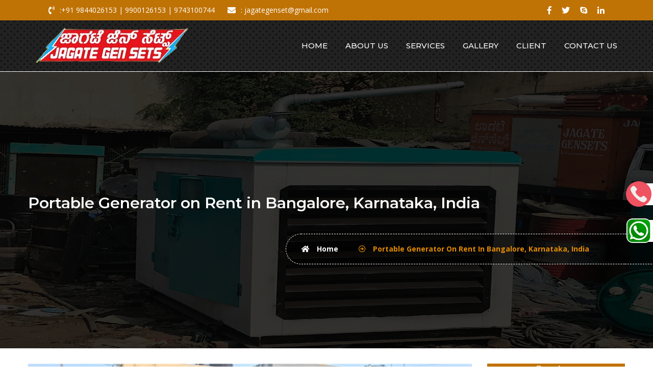

--- FILE ---
content_type: text/html; charset=UTF-8
request_url: https://jagategensets.com/portable-generator-hiring.php
body_size: 9856
content:

<!DOCTYPE html>
<html lang="en">
   
<head>
      <meta charset="utf-8">
     <title>Portable Generator on Rent in Bangalore, Karnataka | Best Portable Generator on Rent in Bangalore, Karnataka | Top Portable Generator on Rent in Bangalore, Karnataka | Famous Portable Generator on Rent in Bangalore, Karnataka | Portable Generator on Rent Near me | Portable Generator on Rent | </title>
<META NAME="description" content="Jagate Gensets Provides One Of The Best Portable Generator on Rent in Bangalore, Karnataka, India" />
<META NAME="keywords" content="Portable Generator on Rent in Bangalore, Karnataka | Best Portable Generator on Rent in Bangalore, Karnataka | Top Portable Generator on Rent in Bangalore, Karnataka | Famous Portable Generator on Rent in Bangalore, Karnataka | Portable Generator on Rent Near me | Portable Generator on Rent | " />

     

      <meta property="og:type" content="website">
      
      <link rel="canonical" href="index.php">
      <meta name="geo.region" content="IN-KA" />
      <meta name="geo.placename" content="Bengaluru" />
      <meta name="geo.position" content="12.993459;77.68594" />
      <meta name="ICBM" content="12.993459, 77.68594" />
      <meta content="never" name="expires" />
      <meta name="ROBOTS" content="ALL"/>
      <meta name="googlebot" content="index, follow"/>
      <meta content="Corners Joints" name="distribution" />
      <meta content="Corners Joints" name="author" />
      <meta content="Corners Joints" name="publisher" />
      <meta content="Corners Joints" name="copyright" />
      <meta content="english, EN" name="language" />
      <meta content=" sales@cornersjoint.com" name="owner" />
      <meta content="index,follow" name="robots" />
      <link rel="robots" type="application/xml" title="robots" href="../../../../../../" />
      <link rel="sitemap" type="application/xml" title="Sitemap" href="sitemap.xml" />
     
      <!-- Stylesheets -->
      <link href="css/bootstrap.css" rel="stylesheet">
      <link href="css/style.css" rel="stylesheet">
      <link href="css/responsive.css" rel="stylesheet">
      <!--Color Switcher Mockup-->
      <link href="css/color-switcher-design.css" rel="stylesheet">
      <!--Color Themes-->
      <link id="theme-color-file" href="css/color-themes/default-theme.css" rel="stylesheet">
      <link rel="shortcut icon" href="images/favicon.png" type="image/x-icon">
      <link rel="icon" href="images/favicon.png" type="image/x-icon">
      <!-- Responsive -->
      <meta http-equiv="X-UA-Compatible" content="IE=edge">
      <meta name="viewport" content="width=device-width, initial-scale=1.0, maximum-scale=1.0, user-scalable=0">
     
      <script src="js/jssor.slider-27.1.0.min.js" type="text/javascript"></script>
      <script type="text/javascript">
         jssor_1_slider_init = function() {
         
             var jssor_1_SlideoTransitions = [
               [{b:0,d:600,y:-290,e:{y:27}}],
               [{b:0,d:1000,y:185},{b:1000,d:500,o:-1},{b:1500,d:500,o:1},{b:2000,d:1500,r:360},{b:3500,d:1000,rX:30},{b:4500,d:500,rX:-30},{b:5000,d:1000,rY:30},{b:6000,d:500,rY:-30},{b:6500,d:500,sX:1},{b:7000,d:500,sX:-1},{b:7500,d:500,sY:1},{b:8000,d:500,sY:-1},{b:8500,d:500,kX:30},{b:9000,d:500,kX:-30},{b:9500,d:500,kY:30},{b:10000,d:500,kY:-30},{b:10500,d:500,c:{x:125.00,t:-125.00}},{b:11000,d:500,c:{x:-125.00,t:125.00}}],
               [{b:0,d:600,x:535,e:{x:27}}],
               [{b:-1,d:1,o:-1},{b:0,d:600,o:1,e:{o:5}}],
               [{b:-1,d:1,c:{x:250.0,t:-250.0}},{b:0,d:800,c:{x:-250.0,t:250.0},e:{c:{x:7,t:7}}}],
               [{b:-1,d:1,o:-1},{b:0,d:600,x:-570,o:1,e:{x:6}}],
               [{b:-1,d:1,o:-1,r:-180},{b:0,d:800,o:1,r:180,e:{r:7}}],
               [{b:0,d:1000,y:80,e:{y:24}},{b:1000,d:1100,x:570,y:170,o:-1,r:30,sX:9,sY:9,e:{x:2,y:6,r:1,sX:5,sY:5}}],
               [{b:2000,d:600,rY:30}],
               [{b:0,d:500,x:-105},{b:500,d:500,x:230},{b:1000,d:500,y:-120},{b:1500,d:500,x:-70,y:120},{b:2600,d:500,y:-80},{b:3100,d:900,y:160,e:{y:24}}],
               [{b:0,d:1000,o:-0.4,rX:2,rY:1},{b:1000,d:1000,rY:1},{b:2000,d:1000,rX:-1},{b:3000,d:1000,rY:-1},{b:4000,d:1000,o:0.4,rX:-1,rY:-1}]
             ];
         
             var jssor_1_options = {
               $AutoPlay: 1,
               $Idle: 2000,
               $CaptionSliderOptions: {
                 $Class: $JssorCaptionSlideo$,
                 $Transitions: jssor_1_SlideoTransitions,
                 $Breaks: [
                   [{d:2000,b:1000}]
                 ]
               },
               $ArrowNavigatorOptions: {
                 $Class: $JssorArrowNavigator$
               },
               $BulletNavigatorOptions: {
                 $Class: $JssorBulletNavigator$
               }
             };
         
             var jssor_1_slider = new $JssorSlider$("jssor_1", jssor_1_options);
         
             /*#region responsive code begin*/
         
             var MAX_WIDTH = 1600;
         
             function ScaleSlider() {
                 var containerElement = jssor_1_slider.$Elmt.parentNode;
                 var containerWidth = containerElement.clientWidth;
         
                 if (containerWidth) {
         
                     var expectedWidth = Math.min(MAX_WIDTH || containerWidth, containerWidth);
         
                     jssor_1_slider.$ScaleWidth(expectedWidth);
                 }
                 else {
                     window.setTimeout(ScaleSlider, 30);
                 }
             }
         
             ScaleSlider();
         
             $Jssor$.$AddEvent(window, "load", ScaleSlider);
             $Jssor$.$AddEvent(window, "resize", ScaleSlider);
             $Jssor$.$AddEvent(window, "orientationchange", ScaleSlider);
         
             /*#endregion responsive code end*/
         };
      </script>
      <link href="https://fonts.googleapis.com/css?family=Oswald:200,300,regular,500,600,700&amp;subset=latin-ext,vietnamese,latin,cyrillic" rel="stylesheet" type="text/css" />
      <style>
         /*jssor slider loading skin spin css*/
         .jssorl-009-spin img {
         animation-name: jssorl-009-spin;
         animation-duration: 10s;
         animation-iteration-count: infinite;
         animation-timing-function: linear;
         }
         @keyframes jssorl-009-spin {
         from { transform: rotate(0deg); }
         to { transform: rotate(360deg); }
         }
         /*jssor slider bullet skin 052 css*/
         .jssorb052 .i {position:absolute;cursor:pointer;}
         .jssorb052 .i .b {fill:#000;fill-opacity:0.3;}
         .jssorb052 .i:hover .b {fill-opacity:.7;}
         .jssorb052 .iav .b {fill-opacity: 1;}
         .jssorb052 .i.idn {opacity:.3;}
         /*jssor slider arrow skin 053 css*/
         .jssora053 {display:block;position:absolute;cursor:pointer;}
         .jssora053 .a {fill:none;stroke:#fff;stroke-width:640;stroke-miterlimit:10;}
         .jssora053:hover {opacity:.8;}
         .jssora053.jssora053dn {opacity:.5;}
         .jssora053.jssora053ds {opacity:.3;pointer-events:none;}
         .mobile-icons {
         background: #4c917b;
         width: 100%;
         display: flex;
         flex-direction: row;
         justify-content: space-around;
         flex-flow: wrap;
         text-align: center;
         color: #fff;
         position: fixed;
         bottom: 0;
         z-index: 1;
         font-size: 15px;
         }
      </style>
<meta name="google-site-verification" content="F_iidUHHB1rEIpvau32Ufi-aqOxYKDSosNism9SFhKU" />
      <!-- Global site tag (gtag.js) - Google Analytics -->
<script async src="https://www.googletagmanager.com/gtag/js?id=G-JCVD3N37RE"></script>
<script>
  window.dataLayer = window.dataLayer || [];
  function gtag(){dataLayer.push(arguments);}
  gtag('js', new Date());

  gtag('config', 'G-JCVD3N37RE');
</script>
   </head>
   <body>
       
       <style type="text/css">

/* Sticky Social Icons */
.sticky-container{ padding:0px; margin:0px; position:fixed; right:-172px;top:360px; width:210px; z-index: 1100;}
.sticky li{list-style-type:none;background-color:#fff;color:#efefef;height:43px;padding:0px;margin:0px 0px 1px 0px; -webkit-transition:all 0.25s ease-in-out;-moz-transition:all 0.25s ease-in-out;-o-transition:all 0.25s ease-in-out; transition:all 0.25s ease-in-out; cursor:pointer;}

.sticky li img{float:left;margin:-4px -15px;margin-right:5px;}
.sticky li p{padding-top:5px;margin:0px;line-height:16px; font-size:11px;}
.sticky li p a{ text-decoration:none; color:#2C3539;}
.sticky li p a:hover{text-decoration:underline;}
/* Sticky Social Icons */
</style>
       
       
       
       
       
       
       
       
      <div class="page-wrapper">
      <!-- Preloader -->
      <div class="preloader"></div>
      <!-- Main Header-->
      <header class="main-header header-style-two">
         <!--Header Top-->
         <div class="header-top">
            <div class="auto-container">
               <div class="inner-container clearfix">
                  <div class="top-left">
                     <ul class="contact-list clearfix">
                        <li><i class="fa fa-phone-volume"></i>:<a href="tel:9844026153"> +91 9844026153 | 9900126153 | 9743100744</a></li>
                        <li><i class="fa fa-envelope"></i><a href="mailto:jagategenset@gmail.com">: jagategenset@gmail.com</a> </li>
                     </ul>
                  </div>
                  <div class="top-right">
                     <ul class="social-icon-four clearfix">
                        <li><a href="index.php"><i class="fab fa-facebook-f"></i></a></li>
                        <li><a href="index.php"><i class="fab fa-twitter"></i></a></li>
                        <li><a href="index.php"><i class="fab fa-skype"></i></a></li>
                        <li><a href="index.php"><i class="fab fa-linkedin-in"></i></a></li>
                     </ul>
                  </div>
               </div>
            </div>
         </div>
         <!-- End Header Top -->
         <div class="header-lower">
            <div class="auto-container">
               <div class="main-box clearfix">
                  <div class="logo-box">
                     <div class="logo"><a href="index.php"><img src="images/logo.png" alt="Logo" title=""></a></div>
                  </div>
                  <div class="nav-outer clearfix">
                     <!-- Main Menu -->
                     <nav class="main-menu navbar-expand-md ">
                        <div class="navbar-header">
                           <!-- Toggle Button -->      
                           <button class="navbar-toggler" type="button" data-toggle="collapse" data-target="#navbarSupportedContent" aria-controls="navbarSupportedContent" aria-expanded="false" aria-label="Toggle navigation">
                           <span class="icon flaticon-menu"></span>
                           </button>
                        </div>
                        <div class="collapse navbar-collapse clearfix" id="navbarSupportedContent">
                           <ul class="navigation clearfix">
                              <li ><a href="index.php">Home</a>
                              </li>
                              <li><a href="about.php">About Us</a>
                              </li>
                              <li class=" dropdown">
                                 <a href="#">Services</a>
                                 <ul>
                                    <li><a href="bedding-generators-on-hire.php">Bedding Generators on Rent</a></li>
<li><a href="mobile-generators-hiring.php">Mobile Generators 25 kva to 1500 kva </a></li>
<li><a href="welding-generator-hiring.php">Welding Generator on Rent</a></li>
<li><a href="portable-generator-hiring.php">Portable Generator on Rent</a></li>
<li><a href="trolly-generator.php">Trolly generator 5 kva to 125 kva on rent</a></li>
<li><a href="soundproof-generator.php">Sound proof generator 10 kva to 500 kva </a></li>

<li><a href="construction-generator-service.php">Construction generator service</a></li>
<li><a href="used-generator-buying-and-selling.php">USED Generator Buying & Selling</a></li>
                                    
                                 </ul>
                              </li>
                              
                              <li><a href="gallery.php">Gallery</a>
                              </li>
                               <li><a href="client.php">Client</a>
                              </li>
                              
                              <li><a href="contact.php">Contact Us</a></li>
                           </ul>
                        </div>
                     </nav>
                     <!-- Main Menu End-->                        
                     <!-- Outer Box-->
                  </div>
               </div>
            </div>
         </div>
         <!-- Sticky Header  -->
         <div class="sticky-header">
            <div class="auto-container clearfix">
               <!--Logo-->
               <div class="logo pull-left" >
                  <a href="index.php" title="" ><img src="images/logo.png" alt="logo" title="" ></a>
               </div>
               <!--Right Col-->
               <div class="pull-right">
                  <!-- Main Menu -->
                  <nav class="main-menu">
                     <div class="navbar-collapse show collapse clearfix">
                        <ul class="navigation clearfix">
                              <li ><a href="index.php">Home</a>
                              </li>
                              <li><a href="about.php">About Us</a>
                              </li>
                              <li class=" dropdown">
                                 <a href="#">Services</a>
                                 <ul>
                                    <li><a href="bedding-generators-on-hire.php">Bedding Generators on Rent</a></li>
<li><a href="mobile-generators-hiring.php">Mobile Generators 25 kva to 1500 kva </a></li>
<li><a href="welding-generator-hiring.php">Welding Generator on Rent</a></li>
<li><a href="portable-generator-hiring.php">Portable Generator on Rent</a></li>
<li><a href="trolly-generator.php">Trolly generator 5 kva to 125 kva on rent</a></li>
<li><a href="soundproof-generator.php">Sound proof generator 10 kva to 500 kva </a></li>

<li><a href="construction-generator-service.php">Construction generator service</a></li>
<li><a href="used-generator-buying-and-selling.php">USED Generator Buying & Selling</a></li>
                                    
                                 </ul>
                              </li>
                              
                              <li><a href="gallery.php">Gallery</a>
                              </li>
                              <li><a href="client.php">Client</a>
                              </li>
                              <li><a href="contact.php">Contact Us</a></li>
                           </ul>
                     </div>
                  </nav>
                  <!-- Main Menu End-->
               </div>
            </div>
         </div>
         
         
         
  <div class="container bodyBck">
    <div class="row">
        <div class="col-lg-12">
            <div class="sticky-container">
                <ul class="sticky">
			

					<li>
<a href="tel:9844026153" target="_blank"><img src="images/call.png"  width="50" height="50" title="Call Now">
                        </a>
</li>


<br>
	<li>


<a href="https://api.whatsapp.com/send?phone=+919900126153" target="_blank"><img src="images/what.png"  title="Whatsaap Now"width="50" height="50"></a>
                    </li>
                   
                    
                   


                </ul>
            </div>
		</div>
    </div>
</div>    
       
         
         
         
         
         
         
         
         
         
         
         
         
         <!-- End Sticky Menu -->
      </header>
      <!--End Main Header --> 


<link rel="stylesheet" type="text/css" href="css/style1.css"/>

<!--Page Title-->
    <section class="page-title" style="background-image:url(images/background/24.jpg);">
        <div class="auto-container">
            <div class="inner-container clearfix">
                <div class="title-box">
                    <h1>Portable Generator on Rent in Bangalore, Karnataka, India</h1>
                </div>
                <ul class="bread-crumb clearfix">
                    <li><a href="index.php"><span class="fas fa-home"></span> Home</a></li>
                    <li><span class="far fa-arrow-alt-circle-right"></span> Portable Generator on Rent in Bangalore, Karnataka, India</li>
                </ul>
            </div>
        </div>
    </section>
    <!--End Page Title-->

    <!-- Sidebar Page Container -->
    <div class="sidebar-page-container">
        <div class="auto-container">
            <div class="row clearfix">
                <!--Content Side-->
                <div class="content-side col-lg-9 col-md-12 col-sm-12">
                    <div class="blog-classic">
                        <!-- News Block -->
                        
                        <!-- News Block -->
                        <div class="news-block fadeIn animated" style="visibility: visible; animation-name: fadeIn;">
                            <div class="inner-box">
                                
                                <div id="jssor_1" style="position:relative;margin:0 auto;top:0px;left:0px;width:800px;height:400px;overflow:hidden;visibility:hidden;">
        <!-- Loading Screen -->
       
        <div data-u="slides" style="cursor:default;position:relative;top:0px;left:0px;width:800px;height:400px;overflow:hidden;">
            

             <div data-p="170.00">
                <img data-u="image" src="images/products/4.jpg" alt="Modular kitchen in dharwad"/>
                
               
            </div>
             
          
         
           
        </div>
        <!-- Bullet Navigator -->
        <div data-u="navigator" class="jssorb052" style="position:absolute;bottom:12px;right:12px;" data-autocenter="1" data-scale="0.5" data-scale-bottom="0.75">
            <div data-u="prototype" class="i" style="width:16px;height:16px;">
                <svg viewbox="0 0 16000 16000" style="position:absolute;top:0;left:0;width:100%;height:100%;">
                    <circle class="b" cx="8000" cy="8000" r="5800"></circle>
                </svg>
            </div>
        </div>
        <!-- Arrow Navigator -->
        <div data-u="arrowleft" class="jssora053" style="width:55px;height:55px;top:0px;left:25px;" data-autocenter="2" data-scale="0.75" data-scale-left="0.75">
            <svg viewbox="0 0 16000 16000" style="position:absolute;top:0;left:0;width:100%;height:100%;">
                <polyline class="a" points="11040,1920 4960,8000 11040,14080 "></polyline>
            </svg>
        </div>
        <div data-u="arrowright" class="jssora053" style="width:55px;height:55px;top:0px;right:25px;" data-autocenter="2" data-scale="0.75" data-scale-right="0.75">
            <svg viewbox="0 0 16000 16000" style="position:absolute;top:0;left:0;width:100%;height:100%;">
                <polyline class="a" points="4960,1920 11040,8000 4960,14080 "></polyline>
            </svg>
        </div>
    </div>

                                <div class="caption-box">
                                  
                                   
                                    <h3>Portable Generator on Rent in Bangalore, Karnataka, India</h3>
                                    <div class="text" style="text-align:justify;">We have portable compact generators ranging from 1kva to 10kva. These are suitable for emergency power requiremetns at small businesses, homes, shops,events, entertainment and other places where minimal noise is critical.

<h3>Salient features of portable generators:</h3>

<li>* Compact and easy to handle.</li>

<li>* Can be used for household purpose.</li>

<li>* Quick delivery and easy transportation.</li>

<li>* Reliable and less noise.</li>

<li>* Low fuel consumption.</li>
                        </div>
                        <br>
                        <br>
                        <button type="button" class="btn btn-success product_modal" id="Modular Kitchen Interior Design" style="margin-top:-20px;float:right;">Enquire Now</button>
                                </div>
                              
                            </div>
                        </div>   

                    
                      

                           

                    

                    </div>

                    <!--Post Share Options-->
                   
                </div>

                    <!--Sidebar Side-->
                 <div class="col-lg-3 sidebar sidebar-left">
                        <aside class="sidebar default-sidebar">
                        
                       <div class="sidebar-category">
                     <h2  style="background-color:#bf7100fa; margin-bottom: 3px; text-align: center; color:white;">Services</h2>
                     <div class="widget-content">
                        <ul class="list-style-one innerpage" style="list-style-type: square;">
                           <section id="content">
                              <div id="accordion" class="accordion-container" style="width: 100%;">
                                 

                                 <article class="content-entry">
                                    <h4 class="article-title acolor onhover"><a href="bedding-generators-on-hire.php">Bedding Generators on Rent</a></h4>
                                   
                                    <!--/.accordion-content-->
                                 </article>
                                 
                                 <article class="content-entry">
                                   <h4 class="article-title acolor onhover"><a href="mobile-generators-hiring.php">Mobile Generators 25 Kva to 1500 Kva</a></h4>
                                   
                                    <!--/.accordion-content-->
                                 </article>
                                 
                                 <article class="content-entry">
                                  <h4 class="article-title acolor onhover"><a href="welding-generator-hiring.php">Welding Generator on Rent</a></h4>
                                   
                                    <!--/.accordion-content-->
                                 </article>
                                 
                                 <article class="content-entry">
                                   <h4 class="article-title acolor onhover"><a href="portable-generator-hiring.php">Portable Generator on Rent</a></h4>
                                   
                                    <!--/.accordion-content-->
                                 </article>
                                 
                                 <article class="content-entry">
                                   <h4 class="article-title acolor onhover"><a href="trolly-generator.php">Trolly generator 5 kva to 125 kva on rent</a></h4>
                                   
                                    <!--/.accordion-content-->
                                 </article>
                                 
                                 
                                 <article class="content-entry">
                                    <h4 class="article-title acolor onhover"><a href="soundproof-generator.php">Sound proof generator 10 Kva to 1500 Kva</a></h4>
                                   
                                    <!--/.accordion-content-->
                                 </article>
                                 
                                 
                                 
                     
                                 <article class="content-entry">
                                    <h4 class="article-title acolor onhover"><a href="construction-generator-service.php">Construction generator service</a></h4>
                                   
                                    <!--/.accordion-content-->
                                 </article>
                              
                              <article class="content-entry">
                                   <h4 class="article-title acolor onhover"><a href="used-generator-buying-and-selling.php">USED Generator Buying & Selling</a></h4>
                                   
                                    <!--/.accordion-content-->
                                 </article>
                                      
                          
                               
                                 
                               
                              </div>
                              <!--/#accordion-->
                           </section>
                        </ul>
                     </div>
                  </div>
                      

                      
                    </aside>
                </div>
            </div>
        </div>
    </div>
    <!-- End Sidebar Container -->

   
    <!-- Main Footer -->
    <footer class="main-footer style-three">
        <div class="auto-container">
            <!--Widgets Section-->
            <div class="widgets-section">
                <div class="row">
                    <!--Big Column-->
                    <div class="big-column col-xl-6 col-lg-12 col-md-12 col-sm-12">
                        <div class="row">
                            <!--Footer Column-->
                            <div class="footer-column col-xl-7 col-lg-6 col-md-6 col-sm-12">
                                <div class="footer-widget about-widget">
                                    <div class="footer-logo">
                                        <figure>
                                            <a href="index.php"><img src="images/footer-logo.png" alt=""></a>
                                        </figure>
                                    </div>
                                    <div class="widget-content">
                                        <div class="text">Jagate Gensets, is Providing power solution in diesel generator rental space to the customers for more than 20 years,  since 1994. We are one of the leading Diesel Generator hiring company in Bangalore, Karnataka. </div>
                                        <div class="social-links">
                                            <ul class="social-icon-two">
                                                <li><a href="index.php"><i class="fab fa-facebook-f"></i></a></li>
                                            
                                                <li><a href="index.php"><i class="fab fa-twitter"></i></a></li>
                                                <li><a href="index.php"><i class="fab fa-skype"></i></a></li>
                                                <li><a href="index.php"><i class="fab fa-linkedin-in"></i></a></li>
                                            </ul>
                                        </div>
                                    </div>
                                </div>
                            </div>
                            
                            <!--Footer Column-->
                            <div class="footer-column col-xl-5 col-lg-6 col-md-6 col-sm-12">
                                 <div class="footer-widget links-widget">
                                    <h2 class="widget-title">Quick Links</h2>
                                    <div class="widget-content">
                                        <ul class="list">
                                            <li><a href="index.php">Home</a></li>
                                            <li><a href="about.php">About Us</a></li>
                                            <li><a href="#">Services</a></li>
                                           
                                            <li><a href="gallery.php">Gallery</a></li>
                                             <li><a href="contact.php">Contact Us</a></li>
                                        </ul>
                                    </div>
                                </div>
                            </div>         
                        </div>
                    </div>
                    
                    <!--Big Column-->
                    <div class="big-column col-xl-6 col-lg-12 col-md-12 col-sm-12">
                        <div class="row clearfix">
                            <!--Footer Column-->
                            <div class="footer-column col-xl-5 col-lg-6 col-md-6 col-sm-12">
                                <div class="footer-widget links-widget">
                                    <h2 class="widget-title">Services</h2>
                                    <div class="widget-content">
                                        <ul class="list">
                                        <li><a href="soundproof-generator.php">Sound proof generatore on rent 25 kva 1500kva</a></li>
                                    <li><a href="mobile-generators-hiring.php">Mobile Generators on Hire</a></li>
                                   <li><a href="bedding-generators-on-hire.php">Bedding Generators on Hire 10 kva to 500 kva</a></li>
                                   <li><a href="trolly-generator.php">Trolly generator 5 kva to 125 kva on rent</a></li>

<li><a href="welding-generator-hiring.php">Welding Generator on Rent</a></li>
<li><a href="portable-generator-hiring.php">Portable Generator on Rent</a></li>



<li><a href="used-generator-buying-and-selling.php">USED Generator Buying</a></li>
</ul>

                                    </div>       
                                </div>
                            </div>
                            <div class="footer-column col-xl-7 col-lg-6 col-md-6 col-sm-12">
                                 <div class="footer-widget links-widget">
                                    <h2 class="widget-title">Contact Us</h2>
                                    <div class="widget-content">
                                        <ul class="list-address">
                                            <li><i class="fas fa-map-marker-alt"></i>:  Jagate Industries, 7 Sindhi Colony, VISL Building Cross, J C Road., Bengaluru, Karnataka 560002, India</li>
                                            <li><i class="fas fa-phone-volume"></i><a href="tel:+919844026153">: +91 9844026153 | 9900126153 </a></li>
                                            <li><i class="fas fa-envelope"></i><a href="mailto:jagategenset@gmail.com">: jagategenset@gmail.com,</a></li> 
                                           <li><i class="fas fa-envelope"></i><a href="#">: GST no: 29AJJPS1038C1Z9</a></li>
                                        </ul>
                                    </div>
                                </div>
                            </div>

                        </div>
                    </div>
                </div>
            </div>
        </div>
        
        <!--Footer Bottom-->
        <div class="footer-bottom style-two">
            <div class="auto-container">
                <div class="inner-container clearfix">
                    <div class="footer-menu">
                       <div >
                            <li style="color:white;">Design & Developed By : <a href="http://www.webstikmediasolutions.com/" style="color:white;">Webstick Media Solutions</a></li>
                           
                       </div>
                    </div>
                    
                    <div class="copyright-text">
                        <p>Copyright © 2022 <a href="#">Jagate Gensets</a> All right reserved.</p>
                    </div>
                </div>
            </div>
        </div>
    </footer>
    <!-- End Main Footer -->


</div>

<!-- Color Palate / Color Switcher -->


<!-- End Color Switcher -->

<!--Scroll to top-->
<div class="scroll-to-top scroll-to-target" data-target="html"><span class="fa fa-arrow-up"></span></div>
<script src="js/jquery.js"></script> 
<script src="js/popper.min.js"></script>
<script src="js/bootstrap.min.js"></script>
<script src="js/jquery.fancybox.js"></script>
<script src="js/owl.js"></script>
<script src="js/wow.js"></script>
<script src="js/appear.js"></script>
<script src="js/isotope.js"></script>
<script src="js/jquery.mCustomScrollbar.concat.min.js"></script>
<script src="js/jquery-ui.js"></script>
<script src="js/mixitup.js"></script>
<script src="js/script.js"></script>

<!-- Color Setting -->
<script src="js/color-settings.js"></script>

<script src="js/jssor.slider-27.1.0.min.js"></script>
 <script type="text/javascript">jssor_1_slider_init();</script>

</body>

<!-- Mirrored from html.tonatheme.com/2019/Altoona/index-3.html by HTTrack Website Copier/3.x [XR&CO'2014], Wed, 16 Oct 2019 05:20:49 GMT -->

<!-- Mirrored from cornersjoint.com/ by HTTrack Website Copier/3.x [XR&CO'2014], Thu, 13 Oct 2022 06:33:53 GMT -->
</html>


<div class="modal fade" id="basicModal" tabindex="-1" role="dialog" aria-labelledby="exampleModalLabel" aria-hidden="true">
   <div class="modal-dialog" role="document">
      <div class="modal-content" >
         <div class="modal-header" style="border: none;">
            <div class="modal-title" id="exampleModalLabel">
               <div class="section-title mb-10">
                  <h5>Please Fill this Form to Get Quotation </h5>
               </div>
            </div>
         </div>
         <div class="modal-body">
            <form action="#!Sendmail">
               <div class="row">
                  <div class="col-md-6 form-group">
                     <input type="text" name="name" class="form-control" placeholder="Your Name" required="">
                  </div>
                  <div class="col-md-6 form-group">
                     <input type="number" name="mobile" class="form-control" placeholder="Your Mobile Number " required="">
                  </div>
                  <div class="col-md-6 form-group">
                     <input type="Email" name="email" class="form-control" placeholder="Your email" required="">
                  </div>
                  <div class="col-md-6 form-group">
                     <input type="text" name="subject" class="form-control" placeholder="Subject" required="">
                  </div>
                  <div class="col-md-12 form-group">
                     <input type="text" name="product_name" id="product_name" class="form-control" readonly="">
                  </div>
                  <div class="col-md-12 form-group">
                     <textarea  class="form-control" placeholder="Message" rows="3"></textarea>
                  </div>
               </div>
               <div class="modal-footer">
                  <button type="submit" class="btn btn-success">Send</button>
                  <button type="button" class="btn btn-danger text-white" data-dismiss="modal">Close</button>
               </div>
            </form>
         </div>
      </div>
   </div>
</div>



      <script>
         $(document).ready(function() {
         $('.product_modal').click(function() {
         var product_name=$(this).attr('id')
         $('#product_name').val(product_name);
         $('#basicModal').modal('show');
         });
         });
      </script>


      <script>
   $(function() {
      var Accordion = function(el, multiple) {
          this.el = el || {};
          this.multiple = multiple || false;
   
          var links = this.el.find('.article-title');
          links.on('click', {
              el: this.el,
              multiple: this.multiple
          }, this.dropdown)
      }
   
      Accordion.prototype.dropdown = function(e) {
          var $el = e.data.el;
          $this = $(this),
              $next = $this.next();
   
          $next.slideToggle();
          $this.parent().toggleClass('open');
   
          if (!e.data.multiple) {
              $el.find('.accordion-content').not($next).slideUp().parent().removeClass('open');
          };
      }
      var accordion = new Accordion($('.accordion-container'), false);
   });
   
   $(document).on('click', function (event) {
     if (!$(event.target).closest('#accordion').length) {
       $this.parent().toggleClass('open');
     }
   });
    
</script>


<script></script>


--- FILE ---
content_type: text/css
request_url: https://jagategensets.com/css/style.css
body_size: 26461
content:
/* Altoona - Interior Creator HTML Template */

/************ TABLE OF CONTENTS ***************
1.  Fonts
2.  Reset
3.  Global
4.  Main Header / Style two / Style three / Style Four / Style Five 
5.  Side Nav Bar 
6.  Hidden Sidebar
7.  Banner Section / Two / Three
8.  Slider Section / Two 
9.  Page Title
10. Section Title / Two
11. About Section
12. Services Section / Two / Three / Four / Five / Six / Seven
13. Fluid Section One / Two
14. Skill Secstion / Two / Three
15. Video bottom Banner Section/ Video Section / Two
16. Price Section / Two
17. Legecy Section / Two
18. Subscribe Section
19. Fun Fact Section / Two
20. Project Section / Two / Three / Four / Five
21. Project Detail
22. Styled Pagination
23. Offer Section
24. Team Section / Two
25. Testimonial Section / Two 
26. FAQ Section / two
27. Featured Section
28. Products Section / Two
29. offers banner Section
30. News Section / Two 
31. Blog Section
32. Blog Detail
33. Clients Section / Two / Three / Four / Five / Six 
34. Contact Section / Two
35. Main Footer / Two / Three / 
36. Sidebar Page Container
37. Comment Area
38. Comment Form
39. Contact Page Section
**********************************************/

/*** 

====================================================================
			Fonts
====================================================================

***/

@import url('https://fonts.googleapis.com/css?family=Montserrat:300,400,400i,500,600,700,900|Open+Sans:300,400,600,700');
@import url('https://fonts.googleapis.com/css?family=BenchNine:300,400,700');

/* 
font-family: 'Montserrat', sans-serif;
font-family: 'Open Sans', sans-serif;
*/

@import url('flaticon.css');
@import url('fontawesome-all.css');
@import url('animate.css');
@import url('jquery-ui.css');
@import url('jquery.mCustomScrollbar.min.css');
@import url('owl.css');
@import url('jquery.bootstrap-touchspin.css');
@import url('jquery-ui.css');
@import url('jquery.fancybox.min.css');

/*** 

====================================================================
		Reset
====================================================================

 ***/

*{
	margin:0px;
	padding:0px;
	border:none;
	outline:none;
	font-size: 100%;
}

/*** 

====================================================================
	Global Settings
====================================================================

***/

body {
	
	font-size:14px;
	color:#777777;
	line-height: 28px;
	font-weight:400;
	background:#ffffff;
	-webkit-font-smoothing: antialiased;
	-moz-font-smoothing: antialiased;
	font-family: 'Open Sans', sans-serif;
}

a{
	text-decoration:none;
	cursor:pointer;
	color:#e38b00;
	transition: all 500ms ease;
}

a:hover,
a:focus,
a:visited{
	text-decoration:none;
	outline:none;
}

h1,h2,h3,h4,h5,h6 {
	position:relative;
	font-weight:normal;
	margin:0px;
	background:none;
	line-height:1.2em;
	font-family: 'Montserrat', sans-serif;
}

textarea{
	overflow:hidden;	
	resize: none;
}

figure{
	margin: 0;
	padding: 0;	
}

button{
	outline: none !important;
	cursor: pointer;
}

p,.text{
	font-size: 16px;
	line-height: 26px;
	font-weight: 400;
	color: #555555;
	margin: 0;
}

::-webkit-input-placeholder{color: inherit;}
::-moz-input-placeholder{color: inherit;}
::-ms-input-placeholder{color: inherit;}

.auto-container{
	position:static;
	max-width:1200px;
	padding:0px 15px;
	margin:0 auto;
}

.page-wrapper{
	position:relative;
	margin:0 auto;
	width:100%;
	min-width:300px;
	overflow: hidden;
	z-index: 99;
}

ul,li{
	list-style:none;
	padding:0px;
	margin:0px;	
}

.theme-btn{
	display:inline-block;
	text-align: center;
	-webkit-transition:all 0.3s linear;
	-moz-transition:all 0.3s linear;
	-ms-transition:all 0.3s linear;
	-o-transition:all 0.3s linear;
	transition:all 0.3s linear;
}

.centered{
	text-align:center !important;
}

/*Btn Style One*/

.btn-style-one{
	position:relative;
	font-size:16px;
	line-height:30px;
	color:#ffffff;
	padding: 15px 40px;
	text-transform: capitalize;
	font-weight: 400;
	border-radius: 50px;
	background-color: #e38b00;
}

.btn-style-one:hover{
	color: #ffffff;
	-webkit-box-shadow: rgba(34, 34, 34, 1) 0 0px 0px 40px inset;
	-moz-box-shadow: rgba(34, 34, 34, 1) 0 0px 0px 40px inset;
	-ms-box-shadow: rgba(34, 34, 34, 1) 0 0px 0px 40px inset;
	-o-box-shadow: rgba(34, 34, 34, 1) 0 0px 0px 40px inset;
	box-shadow: rgba(34, 34, 34, 1) 0 0px 0px 40px inset;
}

.btn-style-one:before{
	position: absolute;
	top: -1px;
	right: -1px;
	left: -1px;
	bottom: -1px;
	content: "";
	border-radius: 50px;
	border:2px solid #222222;
	transition: all 300ms ease;
	opacity: 0;
}

.btn-style-one:hover:before{
	opacity: 1;
}



/*Btn Style Two*/

.btn-style-two{
	position:relative;
	font-size:16px;
	line-height:20px;
	color:#222222;
	padding: 13px 45px;
	text-transform: capitalize;
	font-weight: 400;
	border-radius: 50px;
	background-color: #ffffff;
	border:2px solid #e38b00;
	-webkit-box-shadow: rgba(255, 255, 255, 0) 0 0px 0px 0px inset;
	-moz-box-shadow: rgba(255, 255, 255, 0) 0 0px 0px 0px inset;
	-ms-box-shadow: rgba(255, 255, 255, 0) 0 0px 0px 0px inset;
	-o-box-shadow: rgba(255, 255, 255, 0) 0 0px 0px 0px inset;
	box-shadow: rgba(255, 255, 255, 0) 0 0px 0px 0px inset;
}

.btn-style-two:hover{
	color: #ffffff;
	border:2px solid #e38b00;
	-webkit-box-shadow: rgba(277, 139, 0, 1) 0 0px 0px 40px inset;
	-moz-box-shadow: rgba(277, 139, 0, 1) 0 0px 0px 40px inset;
	-ms-box-shadow: rgba(277, 139, 0, 1) 0 0px 0px 40px inset;
	-o-box-shadow: rgba(277, 139, 0, 1) 0 0px 0px 40px inset;
	box-shadow: rgba(277, 139, 0, 1) 0 0px 0px 40px inset;
}

/*Btn Style Three*/

.btn-style-three{
	position:relative;
	font-size:16px;
	line-height:20px;
	color:#fff;
	padding: 18px 35px;
	text-transform: capitalize;
	font-weight: 400;
	border-radius: 50px;
	background-color: #494949;
	-webkit-box-shadow: rgba(255, 255, 255, 0) 0 0px 0px 0px inset;
	-moz-box-shadow: rgba(255, 255, 255, 0) 0 0px 0px 0px inset;
	-ms-box-shadow: rgba(255, 255, 255, 0) 0 0px 0px 0px inset;
	-o-box-shadow: rgba(255, 255, 255, 0) 0 0px 0px 0px inset;
	box-shadow: rgba(255, 255, 255, 0) 0 0px 0px 0px inset;
}

.btn-style-three:hover{
	color: #ffffff;
	-webkit-box-shadow: rgba(277, 139, 0, 1) 0 0px 0px 40px inset;
	-moz-box-shadow: rgba(277, 139, 0, 1) 0 0px 0px 40px inset;
	-ms-box-shadow: rgba(277, 139, 0, 1) 0 0px 0px 40px inset;
	-o-box-shadow: rgba(277, 139, 0, 1) 0 0px 0px 40px inset;
	box-shadow: rgba(277, 139, 0, 1) 0 0px 0px 40px inset;
}

/*Btn Style Four*/

.btn-style-four{
	position:relative;
	font-size:16px;
	line-height:20px;
	color:#fff;
	padding: 18px 35px;
	text-transform: capitalize;
	font-weight: 400;
	border-radius: 50px;
	background-color: #222222;
	-webkit-box-shadow: rgba(255, 255, 255, 0) 0 0px 0px 0px inset;
	-moz-box-shadow: rgba(255, 255, 255, 0) 0 0px 0px 0px inset;
	-ms-box-shadow: rgba(255, 255, 255, 0) 0 0px 0px 0px inset;
	-o-box-shadow: rgba(255, 255, 255, 0) 0 0px 0px 0px inset;
	box-shadow: rgba(255, 255, 255, 0) 0 0px 0px 0px inset;
}

.btn-style-four:hover{
	color: #ffffff;
	-webkit-box-shadow: rgba(277, 139, 0, 1) 0 0px 0px 40px inset;
	-moz-box-shadow: rgba(277, 139, 0, 1) 0 0px 0px 40px inset;
	-ms-box-shadow: rgba(277, 139, 0, 1) 0 0px 0px 40px inset;
	-o-box-shadow: rgba(277, 139, 0, 1) 0 0px 0px 40px inset;
	box-shadow: rgba(277, 139, 0, 1) 0 0px 0px 40px inset;
}

/*Btn Style Five*/

.btn-style-five{
	position:relative;
	font-size:16px;
	line-height:30px;
	color:#ffffff;
	padding: 10px 45px;
	text-transform: capitalize;
	font-weight: 400;
	border-radius: 50px;
	background-color: #e38b00;
}

.btn-style-five:hover{
	color: #ffffff;
	background-color: #222222;
}


/*=== List Style One ===*/

.list-style-one{
	position: relative;
}

/*.list-style-one li{
	position: relative;
	float: left;
	width: 100%;
	font-size: 14px;
	line-height: 28px;
	color: #666666;
	font-weight: 400;
	padding-left: 35px;
	padding-bottom: 10px;
}*/

/*.list-style-one li:before{
	position: absolute;
	left: 0;
	top: 0;
	font-size: 14px;
	line-height: 28px;
	color: #e38b00;
	content: "\f058";
	font-family: "Font Awesome 5 Free";
}*/

/*=== List Style Two ===*/

.list-style-two{
	position: relative;
	display: block;
	margin-bottom: 30px;
}

.list-style-two li{
	position: relative;
	font-size: 14px;
	line-height: 20px;
	color: #222222;
	font-weight: 500;
	padding-left: 35px;
	margin-bottom: 15px;
	font-family: "Rubik", sans-serif;
}

.list-style-two li:before{
	position: absolute;
	left: 0;
	top: 0;
	font-size: 14px;
	line-height: 20px;
	color: #e38b00;
	font-weight: 900;
	font-family: "FontAwesome";
    content: "\f061";
}

.theme_color{
	color:#e38b00;
}

.pull-right{
	float: right;
}

.pull-left{
	float: left;
}


.preloader{ 
	position:fixed; 
	left:0px; 
	top:0px; 
	width:100%; 
	height:100%; 
	z-index:999999; 
	background-color:#ffffff; 
	background-position:center center; 
	background-repeat:no-repeat; 
	background-image:url(../images/icons/preloader.svg);
}

img{
	display:inline-block;
	max-width:100%;
	height:auto;	
}

/*** 

====================================================================
	Scroll To Top style
====================================================================

***/

.scroll-to-top{
	position:fixed;
	bottom:80px;
	right:20px;
	width:50px;
	height:50px;
	color:#ffffff;
	font-size:20px;
	line-height:50px;
	text-align:center;
	z-index:100;
	cursor:pointer;
	background:#bf7100fa;
	display:none;
	border-radius: 50%;
	-webkit-transition:all 300ms ease;
	-moz-transition:all 300ms ease;
	-ms-transition:all 300ms ease;
	-o-transition:all 300ms ease;
	transition:all 300ms ease;		
}

.scroll-to-top:hover{
	background:#e38b00;
	color: #222222;
}

/*** 

====================================================================
	Main Header style
====================================================================

***/

.main-header{
	position: relative;
	left: 0;
	top: 0;
	width:100%;
	z-index: 9999;
}

.main-header .top-left{
	position: relative;
	float: left;
}

.main-header .top-left .contact-list{
	position: relative;
	padding: 5px 0;
}

.main-header .top-left .contact-list li{
	position: relative;
	float: left;
	font-size: 14px;
	line-height: 30px;
	color:white;
	font-weight: 400;
	margin-right: 25px;
}

.main-header .top-left .contact-list li:last-child{
	margin-right: 0;
}

.main-header .top-left .contact-list li i{
	float: left;
	font-size: 16px;
	line-height: 30px;
	margin-right: 10px;
	color: #ffffff;
}

.main-header .top-left .contact-list li a{
	color:white;
	display: inline-block;
	-webkit-transition: all 300ms ease;
	-moz-transition: all 300ms ease;
	-ms-transition: all 300ms ease;
	-o-transition: all 300ms ease;
	transition: all 300ms ease;
}

.main-header .top-left .contact-list li a:hover{
	color: #ffffff;
}

.main-header .top-right{
	position: relative;
	float: right;
	padding:5px 0;
}

.social-icon-four{
	position: relative;
}

.social-icon-four li{
	position: relative;
	float: left;
	margin-left: 20px;
}

.social-icon-four li:first-child{
	margin-left: 0;
}

.social-icon-four li a{
	position: relative;
	display: block;
	font-size: 16px;
	line-height: 30px;
	color: #ffffff;
	-webkit-transition: all 300ms ease;
	-moz-transition: all 300ms ease;
	-ms-transition: all 300ms ease;
	-o-transition: all 300ms ease;
	transition: all 300ms ease;
}

.social-icon-four li a:hover{
	color: #222222;
}

.main-header .main-box{
	position:relative;
	display: block;
}

.main-header .inner-container{
	position: relative;
	padding: 0 15px;
}

.main-header .logo-box{
	position: relative;
	float: left;
}

.main-header .logo-box .logo{
	position: relative;
	padding: 15px 0;
	-webkit-transition: all 300ms ease;
	-moz-transition: all 300ms ease;
	-ms-transition: all 300ms ease;
	-o-transition: all 300ms ease;
	transition: all 300ms ease;
}

.main-header .nav-outer{
	position: static;
	float: right;
}

.navbar-toggler{
	border: 0 !important;
}

.main-menu {
    position: static;
    float: left;
    font-family: 'Montserrat', sans-serif;
}

.main-menu .navbar-header{
	display: none;
}

.main-menu .navbar-collapse{
	padding:0px;	
}

.main-menu .navigation{
	position:static;
	margin:0px;
}

.main-menu .navigation > li{
	position:relative;
	float:left;
	margin-left: 45px;
	-webkit-transition:all 300ms ease;
	-moz-transition:all 300ms ease;
	-ms-transition:all 300ms ease;
	-o-transition:all 300ms ease;
	transition:all 300ms ease;
}

.main-menu .navigation > li > a{
	position:relative;
	display:block;
	font-size:15px;
	line-height:30px;
	font-weight:500;
	color:#fff;
	padding:35px 0;
	opacity:1;
	text-align:center;
	text-transform: uppercase;
	-webkit-transition:all 300ms ease;
	-moz-transition:all 300ms ease;
	-ms-transition:all 300ms ease;
	-o-transition:all 300ms ease;
	transition:all 300ms ease;
}
.main-menu .navigation > li.current > a{
	color:#e38b00;
}
.main-menu .navigation > li > a:hover::before,
.main-menu .navigation > li.current > a::before {
	content: "";
	position: absolute;
	left: 0;
	top: 0;
	margin: 0 auto; 
	width: 44px;
	height: 2px;
	background: #e38b00;
}
.main-menu .navigation > li > a:hover::after,
.main-menu .navigation > li.current > a::after {
	content: "";
	position: absolute;
	left: 50%;
	top: 0;
	width: 0;
	height: 0;
	margin: 0 auto;
	border-left: 10px solid transparent;
	border-right: 10px solid transparent;
	border-top: 10px solid #e38b00;
	transform: translateX(-50%);
}
.main-menu .navigation > li > ul > li > ul > li:hover > a{
	color:#25262c;
	background:#ffffff;
}

.main-menu .navigation > li > ul > li > ul > li.dropdown > a:after{
	font-family: 'FontAwesome';
	content: "\f105";
	position:absolute;
	right:10px;
	top:11px;
	width:10px;
	height:20px;
	display:block;
	color:#292929;
	line-height:20px;
	font-size:13px;
	font-weight: 900;
	text-align:center;
	z-index:5;	
}

.main-menu .navigation > li > ul > li > ul > li.dropdown:hover > a:after{
	color:#ffffff;
}

.main-menu .navigation > li > ul{
	position:absolute;
	left:0px;
	top:110%;
	width:200px;
	padding:0px 0px;
	z-index:100;
	background:rgba(0,0,0,.90);
	-webkit-transition:all 200ms linear;
	-moz-transition:all 200ms linear;
	-ms-transition:all 200ms linear;
	-o-transition:all 200ms linear;
	transition:all 200ms linear;
	opacity: 1;
	-webkit-box-shadow:2px 2px 5px 1px rgba(0,0,0,0.05),-2px 0px 5px 1px rgba(0,0,0,0.05);
	-ms-box-shadow:2px 2px 5px 1px rgba(0,0,0,0.05),-2px 0px 5px 1px rgba(0,0,0,0.05);
	-o-box-shadow:2px 2px 5px 1px rgba(0,0,0,0.05),-2px 0px 5px 1px rgba(0,0,0,0.05);
	-moz-box-shadow:2px 2px 5px 1px rgba(0,0,0,0.05),-2px 0px 5px 1px rgba(0,0,0,0.05);
	box-shadow:2px 2px 5px 1px rgba(0,0,0,0.05),-2px 0px 5px 1px rgba(0,0,0,0.05);
}

.main-menu .navigation > li > ul.from-right{
	left:auto;
	right:0px;	
}

.main-menu .navigation > li > ul > li{
	position:relative;
	width:100%;
	border-bottom:1px solid rgba(255,255,255,0.10);
}

.main-menu .navigation > li > ul > li:last-child{
	border-bottom:none;	
}

.main-menu .navigation > li > ul > li > a{
	position:relative;
	display:block;
	padding:10px 6px;
	line-height:24px;
	font-weight:400;
	font-size:15px;
	color:#ffffff;
	text-align:left;
	text-transform:capitalize;
    border-left: 4px solid transparent;
	transition:all 500ms ease;
	-moz-transition:all 500ms ease;
	-webkit-transition:all 500ms ease;
	-ms-transition:all 500ms ease;
	-o-transition:all 500ms ease;
}

.main-menu .navigation > li > ul > li:hover > a{
    border-left: 4px solid #e38b00;
	background:#222222;
}

.main-menu .navigation > li > ul > li.dropdown > a:after{
	content: "\f105";
	position:absolute;
	right:15px;
	top:11px;
	width:10px;
	height:20px;
	display:block;
	line-height:20px;
	font-size:16px;
	color: #ffffff;
	font-weight:normal;
	text-align:center;
	z-index:5;	
	font-family: 'Font Awesome 5 Free';
	font-weight: 900;
}

.main-menu .navigation > li > ul > li > ul{
	position:absolute;
	left:110%;
	top:0%;
	width:200px;
	padding:0px 0px;
	z-index:100;
	background:rgba(47,46,50,.90);
	-webkit-transition:all 200ms linear;
	-moz-transition:all 200ms linear;
	-ms-transition:all 200ms linear;
	-o-transition:all 200ms linear;
	transition:all 200ms linear;
	-webkit-box-shadow:2px 2px 5px 1px rgba(0,0,0,0.05),-2px 0px 5px 1px rgba(0,0,0,0.05);
	-ms-box-shadow:2px 2px 5px 1px rgba(0,0,0,0.05),-2px 0px 5px 1px rgba(0,0,0,0.05);
	-o-box-shadow:2px 2px 5px 1px rgba(0,0,0,0.05),-2px 0px 5px 1px rgba(0,0,0,0.05);
	-moz-box-shadow:2px 2px 5px 1px rgba(0,0,0,0.05),-2px 0px 5px 1px rgba(0,0,0,0.05);
	box-shadow:2px 2px 5px 1px rgba(0,0,0,0.05),-2px 0px 5px 1px rgba(0,0,0,0.05);
}

.main-menu .navigation > li > ul > li > ul > li{
	position:relative;
	width:100%;
	border-bottom:1px solid rgba(255,255,255,0.10);
}

.main-menu .navigation > li > ul > li > ul > li:last-child{
	border-bottom:none;	
}

.main-menu .navigation > li > ul > li  > ul > li > a{
	position:relative;
	display:block;
	padding:5px 10px;
	line-height:15px;
	font-weight:400;
	font-size:14px;
	color:#ffffff;
	text-align:left;
	text-transform:capitalize;
    border-left: 4px solid transparent;
	transition:all 500ms ease;
	-moz-transition:all 500ms ease;
	-webkit-transition:all 500ms ease;
	-ms-transition:all 500ms ease;
	-o-transition:all 500ms ease;
}

.main-menu .navigation > li > ul > li  > ul > li > a:hover{
	color: #ffffff;
	background:#222222;
    border-left: 4px solid #e38b00;
}

.main-menu .navigation > li.dropdown:hover > ul{
	-webkit-transition:all 300ms linear;
	-moz-transition:all 300ms linear;
	-ms-transition:all 300ms linear;
	-o-transition:all 300ms linear;
	transition:all 300ms linear;
	visibility:visible;
	opacity:1;
	top:100%;
}

.main-menu .navigation li > ul > li.dropdown:hover > ul{
	visibility:visible;
	opacity:1;
	top: 0;
	left: 100%;
	transition:all 500ms ease;
	-moz-transition:all 500ms ease;
	-webkit-transition:all 500ms ease;
	-ms-transition:all 500ms ease;
	-o-transition:all 500ms ease;	
}

.main-menu .navbar-collapse > ul li.dropdown .dropdown-btn{
	position:absolute;
	right:10px;
	top:8px;
	width:34px;
	height:30px;
	border:1px solid #ffffff;
	text-align:center;
	font-size:16px;
	line-height:30px;
	color:#ffffff;
	cursor:pointer;
	z-index:5;
	display:none;
}

.main-header .outer-box {
	position: relative;
	float: right;
	top: 0;
	right: 0;
}
.main-header .outer-box .nav-toggler {
	position: relative;
	margin-left: 25px;
	width: 40px;
	height: 40px;
	line-height: 40px;
	border-radius: 50%;
	font-size: 16px;
	color: #e38b00;
	transition: all 0.5s ease-in-out;
}
.main-header .outer-box .nav-toggler:hover{
	color: #fff;
}
.social-icon-one{
	position: relative;
}

.social-icon-one li{
	position: relative;
	float: left;
	margin-left: 22px;
}

.social-icon-one li a{
	position: relative;
	display: block;
	font-size: 13px;
	line-height: 30px;
	color: #222222;
	font-weight: 400;
	-webkit-transition: all 300ms ease;
	-moz-transition: all 300ms ease;
	-ms-transition: all 300ms ease;
	-o-transition: all 300ms ease;
	transition: all 300ms ease;
}

.social-icon-one li a:hover{
	color: #e38b00;
}


.main-header .contact-info{
	position: relative;
}

.main-header .contact-info li{
	position: relative;
	float: left;
	margin-left: 35px;
	font-size: 14px;
	line-height: 30px;
	color: #222222;
	font-weight: 400;
}

.main-header .contact-info li span{
	position: relative;
	float: left;
	font-size: 14px;
	line-height: 30px;
	color: #aaaaaa;
	font-weight: 400;
}

.main-header .contact-info li a{
	color: #222222;
	transition: all 300ms ease;
}

.main-header .contact-info li a:hover{
	color: #e38b00;
}


/*===================================
		Header Style One
===================================*/
.header-style-one{
	position: absolute;
	left: 0;
	top: 0;
	width:100%;
	z-index: 9999;
	background: rgba(0,0,0,0.7);
}
.header-style-one:after{
	content: "";
	position: absolute;
	left: 0;
	top: 0;
	width: 15%;
	height: 100px;
	background-color: #e38b00;
	opacity: 0.4;
}

.header-style-one{
	position: fixed;
	left: 0;
	top: 0;
	width: 100%;
}

.header-style-one .header-lower{
	position: relative;
	background-color: rgba(0,0,0,0.80);
	margin: 0 30px;
	padding: 0 40px;
}

.header-style-one .header-lower:before{
	position: absolute;
	top: 0;
	left: -30px;
	height: 0;
	width: 0;
	border-left: 30px solid transparent;
	border-top: 100px solid rgba(0,0,0,0.80);
	content:"";
}

.header-style-one .header-lower:after{
	position: absolute;
	top: 0;
	right: -30px;
	height: 0;
	width: 0;
	border-right: 30px solid transparent;
	border-top: 100px solid rgba(0,0,0,0.80);
	content:"";
}


.header-style-one .nav-outer{
	float: right;
}

.header-style-one .main-menu .navigation > li{
	margin-left: 35px;
}

.header-style-one .main-menu .navigation > li > a{
	position: relative;
	color: #ffffff;
	font-weight: 500;
	font-size: 15px;
}
.header-style-one .main-menu .navigation > li > a:hover{
	color: #e38b00;
}
.header-style-one .main-menu .navigation > li > a:before{
	position: absolute;
	left: 50%;
	width: 0;
	height: 1px;
	bottom: 35px;
	content: "";
	background-color: #e38b00;
	transition: all 300ms ease;
}


.header-style-one .main-menu .navigation > li:hover > a:before,
.header-style-one .main-menu .navigation > li.current > a:before{
	left: 0%;
	width: 100%;
}


.header-style-one .outer-box {
	padding: 29.5px 0;
	margin-left: 32px;
}

.header-style-one .search-box-btn:hover{
	color: #ffffff !important;
}

.header-style-one .search-box-outer .dropdown-menu{
	top: 20px !important;
}

/*===================================
		Header Style Two
===================================*/
.main-header.header-style-two:after {
    display: none;
}

.header-style-two{
	position: relative;
	width: 100%;
	border-bottom: none;
}

.header-style-two .header-top .inner-container{
	padding: 0 40px;
}


.header-style-two .header-lower{
	position: relative;
	width: 100%;
	background-image: url(../images/resource/main-header-two.jpg);
	background-position: top center;
	background-repeat: no-repeat;
	background-size: cover;
}

.header-style-two .header-lower .auto-container{
	position: relative;
	max-width: 1170px;
}


.header-style-two .header-lower .main-box {
	position: relative;
	width: 100%;
}


.header-style-two .nav-outer{
	float: right;
}


.header-style-two .main-menu .navigation > li{
	margin-left: 35px;
}

.header-style-two .main-menu .navigation > li > a{
	position: relative;
	color: #ffffff;
	font-weight: 500;
	font-size: 15px;
}

.header-style-two .main-menu .navigation > li > a:before{
	position: absolute;
	left: 50%;
	width: 0;
	height: 1px;
	bottom: 35px;
	content: "";
	background-color: #e38b00;
	transition: all 300ms ease;
}


.header-style-two .main-menu .navigation > li:hover > a:before,
.header-style-two .main-menu .navigation > li.current > a:before{
	left: 0%;
	width: 100%;
}

.header-style-two .outer-box{
	padding: 32.5px 0;
	margin-left: 45px;
}

.header-style-two .search-box-btn:hover{
	color: #ffffff !important;
}

.header-style-two .search-box-outer .dropdown-menu{
	top: 37px !important;
}

.header-style-two .search-box-outer{
	float: right;
	margin-left: 40px;
}


.main-header .cart-btn{
	position: relative;
	float: left;
}

.main-header .cart-btn a{
	position: relative;
	display: inline-block;
	font-size: 20px;
	line-height: 35px;
	color: #e38b00;
}
.main-header .cart-btn a i:before{
	margin-left: 0;
	font-size: 26px;
}
.main-header .cart-btn .count{
	position: absolute;
	right: -11px;
	top: 0;
	height: 22px;
	width: 22px;
	line-height: 22px;
	color: #e38b00;
	font-size: 12px;
	text-align: center;
	font-weight: 400;
	background-color: #fff;
	-webkit-border-radius: 50%;
	-moz-border-radius: 50%;
	-ms-border-radius: 50%;
	-o-border-radius: 50%;
	border-radius: 50%;
}


/*search box btn*/

.main-header .search-box-outer{
	position:relative;
	-webkit-transition:all 300ms ease;
	-moz-transition:all 300ms ease;
	-ms-transition:all 300ms ease;
	-o-transition:all 300ms ease;
	transition:all 300ms ease;
	display: inline-block;
}

.main-header .search-box-btn{
	position: relative;
	height: 35px;
	width: 35px;
    cursor: pointer;
    background: none;
    font-size: 15px;
    color: #fff;
    line-height: 33px;
    border: 1px dashed #e38b00;
    border-radius: 50%;
	outline: none;
	-webkit-transition:all 300ms ease;
	-moz-transition:all 300ms ease;
	-ms-transition:all 300ms ease;
	-o-transition:all 300ms ease;
	transition:all 300ms ease;
}

.main-header .search-box-btn:hover{
	color: #e38b00;
}

.dropdown-toggle::after{
	display: none;
}

.main-header .search-box-outer .dropdown-menu{
	top:37px !important;
	right: 0 !important;
	left: auto !important;
	transform: none !important;
	padding:0px;
	width:280px;	
	border-radius:0px;
	border-top:3px solid #25262c;
}

.main-header .search-panel .form-container{
	padding:25px 20px;	
}

.main-header .search-panel .form-group{
	position:relative;
	margin:0px;	
}

.main-header .search-panel input[type="text"],
.main-header .search-panel input[type="search"],
.main-header .search-panel input[type="password"],
.main-header .search-panel select{
	display:block;
	width:100%;
	line-height:24px;
	padding:7px 40px 7px 15px;
	height:40px;
	font-size:14px;
	border:1px solid #e0e0e0;
	background:#ffffff;	
}

.main-header .search-panel input:focus,
.main-header .search-panel select:focus{
	border-color:#25262c;	
}

.main-header .search-panel .search-btn{
	position:absolute;
	right:0px;
	top:0px;
	width:40px;
	height:40px;
	text-align:center;
	color:#555555;
	font-size:12px;
	background:none;
	cursor:pointer;
}
/*===================================
		Search Box
===================================*/
.header-searchbar {
    position: relative;
    display: inline-block;
    margin-left: 35px;
}
.header-searchbar i{
	position: relative;
	height: 35px;
	width: 35px;
    cursor: pointer;
    text-align: center;
    background: none;
    font-size: 15px;
    color: #fff;
    line-height: 33px;
    border: 1px dashed #e38b00;
    border-radius: 50%;
	outline: none;
	-webkit-transition:all 300ms ease;
	-moz-transition:all 300ms ease;
	-ms-transition:all 300ms ease;
	-o-transition:all 300ms ease;
	transition:all 300ms ease;
}

.wraper_search {
    position: fixed;
    top: 0;
    right: 0;
    bottom: 0;
    left: 0;
    z-index: 999;
    opacity: 0;
    visibility: hidden;
    transition: all 0.3s ease-in-out;
    -webkit-transition: all 0.3s ease-in-out;
}


.wraper_search > .table {
    display: table;
    table-layout: fixed;
    width: 100%;
    height: 100%;
    margin: 0;
}

.wraper_search > .table > .table-cell {
    position: relative;
    display: table-cell;
    width: 100%;
    height: 100%;
    vertical-align: middle;
    text-align: center;
}

.wraper_search > .table > .table-cell > .search-layer:nth-child(1) {
    left: 0;
    background-color: rgba(0, 0, 0, 0.5);
    transition: all 0.3s ease-in-out 0s;
    -webkit-transition: all 0.3s ease-in-out 0s;
}

.wraper_search > .table > .table-cell > .search-layer {
    position: absolute;
    top: 0;
    right: 0;
    bottom: 0;
    z-index: 1;
    transform: translateX(100%);
    -webkit-transform: translateX(100%);
}

.wraper_search > .table > .table-cell > .search-layer:nth-child(2) {
    left: 300px;
    background-color: rgba(0, 0, 0, 0.4);
    transition: all 0.3s ease-in-out 0.3s;
    -webkit-transition: all 0.3s ease-in-out 0.3s;
}

.wraper_search > .table > .table-cell > .search-layer {
    position: absolute;
    top: 0;
    right: 0;
    bottom: 0;
    z-index: 1;
    transform: translateX(100%);
    -webkit-transform: translateX(100%);
}

.wraper_search > .table > .table-cell > .search-layer:nth-child(3) {
    left: 600px;
    background-color: rgba(0, 0, 0, 0.9);
    transition: all 0.9s ease-in-out 0.6s;
    -webkit-transition: all 0.9s ease-in-out 0.6s;
}

.wraper_search > .table > .table-cell > .search-layer {
    position: absolute;
    top: 0;
    right: 0;
    bottom: 0;
    z-index: 1;
    transform: translateX(100%);
    -webkit-transform: translateX(100%);
}

.wraper_search > .table > .table-cell > .search-close {
    position: absolute;
    top: 40px;
    right: 40px;
    width: 30px;
    z-index: 2;
    text-align: center;
    cursor: pointer;
}

.wraper_search > .table > .table-cell > .search-close > .search-close-line:nth-child(1) {
    transform: rotate(45deg);
    -webkit-transform: rotate(45deg);
}

.wraper_search > .table > .table-cell > .search-close > .search-close-line {
    width: 100%;
    height: 2px;
    float: left;
    margin-bottom: 5px;
    background-color: #fff;
}

.wraper_search > .table > .table-cell > .search-close > .search-close-line:nth-child(2) {
    margin-top: -7px;
    transform: rotate(-45deg);
    -webkit-transform: rotate(-45deg);
}

.wraper_search > .table > .table-cell > .search-close > .search-close-line {
    width: 100%;
    height: 2px;
    float: left;
    margin-bottom: 5px;
    background-color: #fff;
}

.wraper_search > .table > .table-cell .inner_search {
    position: relative;
    z-index: 1;
    float: right;
    width: 100%;
    max-width: 500px;
    padding: 100px 40px 100px 40px;
    text-align: right;
}

.wraper_search > .table > .table-cell .inner_search > .flyout-search-title {
    margin-bottom: 30px;
}

.wraper_search > .table > .table-cell .inner_search > .flyout-search-title > *:last-child {
    margin-bottom: 0 !important;
}

.wraper_search > .table > .table-cell .inner_search > .flyout-search-title h4 {
    margin-bottom: 20px;
    text-transform: uppercase;
    font-weight: 600;
    font-size: 25px;
    color: #fff;
    line-height: 45px;
    letter-spacing: 50px;
    opacity: 0;
    transition: all 1s ease-in-out 0s;
    -webkit-transition: all 1s ease-in-out 0s;
}

.wraper_search > .table > .table-cell .inner_search > .search-bar .form-row {
    position: relative;
    padding: 0;
    margin: 0;
}

.wraper_search > .table > .table-cell .inner_search > .search-bar .form-row input[type=search] {
    width: 100%;
    height: 60px;
    padding: 0px 40px 0px 0px;
    background-color: initial;
    border: none;
    border-bottom: 3px #dedede solid;
    box-shadow: initial;
    font-size: 20px;
    color: #fff;
}

.wraper_search > .table > .table-cell .inner_search > .search-bar .form-row button[type=submit] {
    position: absolute;
    top: 17px;
    right: 0;
    z-index: 1;
    width: 40px;
    height: auto;
    background-color: initial;
    border: none;
    cursor: pointer;
}

.wraper_search > .table > .table-cell .inner_search > .search-bar .form-row button[type=submit] i {
    font-size: 20px;
    color: #fff;
    line-height: 20px;
}

.wraper_search > .table > .table-cell .inner_search > .search-bar .form-row input[type=search] {
    width: 100%;
    height: 60px;
    padding: 0px 40px 0px 0px;
    background-color: initial;
    border: none;
    border-bottom: 3px #dedede solid;
    box-shadow: initial;
    font-size: 20px;
    color: #fff;
}


body.flyout-searchbar-active .wraper_search {
    opacity: 1;
    visibility: visible;
}

body.flyout-searchbar-active .wraper_search > .table > .table-cell > .search-layer {
    transform: translateX(0);
    -webkit-transform: translateX(0);
}

body.flyout-searchbar-active .wraper_search > .table > .table-cell > .search-layer {
    transform: translateX(0);
    -webkit-transform: translateX(0);
}
body.flyout-searchbar-active .wraper_search > .table > .table-cell > .search-layer {
    transform: translateX(0);
    -webkit-transform: translateX(0);
}
body.flyout-searchbar-active .wraper_search > .table > .table-cell .inner_search > .flyout-search-title h4 {
    letter-spacing: 0;
    opacity: 1;
}

/*===================================
		Header Style Three
===================================*/

.header-style-three{
	position: relative;
	background-color: #232122;
}

.header-style-three .logo-box:before{
	position: absolute;
	top: 0;
	margin-right: -230px;
	right: 100%;
	height: 100%;
	width: 1000%;
	background-color: #ffffff;
	content: "";
	transform:skew(40deg);
}


.header-style-three .inner-container{
	position: relative;
}

.header-style-three .nav-outer{
	float: right;
}

.header-style-three .outer-box{
	position: relative;
	float: right;
	padding: 30px 0;
}
.header-style-three .main-menu .navigation > li{
	margin-left: 35px;
}

.header-style-three .main-menu .navigation > li > a{
	position: relative;
	color: #ffffff;
	font-weight: 500;
	font-size: 15px;
}

.header-style-three .main-menu .navigation > li > a:before{
	position: absolute;
	left: 50%;
	width: 0;
	height: 1px;
	bottom: 35px;
	content: "";
	background-color: #e38b00;
	transition: all 300ms ease;
}


.header-style-three .main-menu .navigation > li:hover > a:before,
.header-style-three .main-menu .navigation > li.current > a:before{
	left: 0%;
	width: 100%;
}


.header-style-three .outer-box{
	margin-left: 30px;
}
.header-style-three .search-box-outer{
	    margin-left: 20px;
}
.header-style-three .nav-toggler{
	position: relative;
	height: 30px;
	width: 30px;
	text-align: center;
	line-height: 30px;
	font-size: 15px;
	color: #222222;
	font-weight: 400;
	background-color: #ffffff;
	border-radius: 5px;
	cursor: pointer;
	transition: all 300ms ease;
}

.header-style-three .nav-toggler:hover{
	background-color: #ffa500;
	color: #ffffff;
}


/*===================================
		Header Style Four
===================================*/
.header-style-four .header-top {
    position: relative;
    background-color: #222222 !important;
}
.header-style-four .top-left .contact-list {
    margin-left: -24px;
}
.header-style-four .top-right {padding:0}

.header-style-four .top-left .contact-list li i{
	color: #e38b00;
}
.header-style-four .top-left .contact-list li{
	color: #fff;
}
.header-style-four .top-left .contact-list li a{
	color: #fff;
}
.header-style-four .top-left .contact-list li a:hover{
	color: #e38b00;
}
.main-header.header-style-four:after {
    display: none;
}
.header-style-four .social-icon-four {
    margin-right: -25px;
}
.header-style-four .social-icon-four li a {
    position: relative;
    display: block;
    font-size: 16px;
    line-height: 30px;
    color: #ffffff;
    -webkit-transition: all 300ms ease;
    -moz-transition: all 300ms ease;
    -ms-transition: all 300ms ease;
    -o-transition: all 300ms ease;
    transition: all 300ms ease;
    padding: 5px 7px;
    width: 30px;
    text-align: center;
}
.header-style-four .social-icon-four li a:hover {
    background-color: #fff;
    color: #e38b00;
}

.header-style-four{
	position: relative;
	width: 100%;
	border-bottom: none;
}

.header-style-four .header-top .inner-container{
	padding: 0 40px;
}


.header-style-four .header-lower{
	position: absolute;
	width: 100%;
	background:none;
}
.header-style-four .header-lower:before{
	content: "";
	position: absolute;
	left: 0;
	top: 0;
	width: 100%;
	height: 50%;
	background-color: #222222;
}

.header-style-four .header-lower .auto-container{
	position: relative;
	max-width: 1170px;
}


.header-style-four .header-lower .main-box {
	position: relative;
	width: 100%;
	background-image: url(../images/resource/main-header-four.jpg);
	background-position: top center;
	background-repeat: no-repeat;
	padding: 0 30px;
	background-size: cover; 
}


.header-style-four .nav-outer{
	float: right;
}


.header-style-four .main-menu .navigation > li{
	margin-left: 35px;
}
.header-style-four .main-menu .navigation > li > a{
	position: relative;
	color: #222222;
	font-weight: 500;
	font-size: 15px;
}

.header-style-four .main-menu .navigation > li > a:hover{
	color: #e38b00;
}

.header-style-four .main-menu .navigation > li > a:before{
	position: absolute;
	left: 50%;
	top: auto;
	width: 0;
	height: 1px;
	bottom: 31px;
	content: "";
	background-color: #e38b00;
	transition: all 300ms ease;
}


.header-style-four .navigation > li > a:hover::before, 
.header-style-four .navigation > li.current > a::before {
    content: "";
    position: absolute;
    left: 0;
    top: auto;
    bottom: 31px;
    margin: 0 auto;
    width: 49px;
    height: 2px;
    background: #e38b00;
}

.header-style-four .navigation > li > a:hover::after, 
.header-style-four .navigation > li.current > a::after{
	display: none;
}
.header-style-four .outer-box{
	padding: 32.5px 0;
	margin-left: 45px;
}

.header-style-four .search-box-btn{
	color: #222;
}

.header-style-four .search-box-btn:hover{
	color: #e38b00 !important;
}

.header-style-four .search-box-outer .dropdown-menu{
	top: 37px !important;
}

.header-style-four .search-box-outer{
	float: right;
	margin-left: 40px;
}
.main-header .cart-btn{
	position: relative;
	float: left;
}

.main-header .cart-btn a{
	position: relative;
	display: inline-block;
	font-size: 20px;
	line-height: 35px;
	color: #e38b00;
}
.main-header .cart-btn a i:before{
	margin-left: 0;
	font-size: 26px;
}
.main-header .cart-btn .count{
	position: absolute;
	right: -11px;
	top: 0;
	height: 22px;
	width: 22px;
	line-height: 22px;
	color: #e38b00;
	font-size: 12px;
	text-align: center;
	font-weight: 400;
	background-color: #fff;
	-webkit-border-radius: 50%;
	-moz-border-radius: 50%;
	-ms-border-radius: 50%;
	-o-border-radius: 50%;
	border-radius: 50%;
}

.header-style-four .header-searchbar i{
	color: #e38b00;
}

/*===================================
		Header Style Five
===================================*/

.header-style-five{
	position: absolute;

}
.header-style-five .main-menu{
	margin-right: 200px;
}
.header-style-five .main-menu .navigation{
	margin-left: 15px;
}
.header-style-five .nav-outer {
    background: rgba(255,255,255,0.6);
}

.header-style-five .logo-box {
    position: relative;
    float: left;
    background: rgba(255,255,255,0.6);
    padding-right: 75px;
}
.header-style-five .logo-box:before {
    content: "";
    position: absolute;
    left: -100%;
    top: 0;
    width: 100%;
    height: 100%;
    background: rgba(255,255,255,0.6);
}
.header-style-five .logo-box .logo {
	padding: 15px 0;
}

.header-style-five .inner-container {
    position: relative;
    padding-left: 60px;
    padding-right: 0;
    margin-top: 50px;
}

.header-style-five .main-menu .navigation > li{
	margin-left: 35px;
}
.header-style-five .main-menu .navigation > li > a{
	position: relative;
	color: #222222;
	font-weight: 500;
	font-size: 15px;
}

.header-style-five .main-menu .navigation > li > a:hover{
	color: #e38b00;
}

.header-style-five .main-menu .navigation > li > a:before{
	position: absolute;
	left: 50%;
	top: auto;
	width: 0;
	height: 1px;
	bottom: 31px;
	content: "";
	background-color: #e38b00;
	transition: all 300ms ease;
}


.header-style-five .navigation > li > a:hover::before, 
.header-style-five .navigation > li.current > a::before {
    content: "";
    position: absolute;
    left: 0;
    top: auto;
    bottom: 31px;
    margin: 0 auto;
    width: 49px;
    height: 2px;
    background: #e38b00;
}

.header-style-five .navigation > li > a:hover::after, 
.header-style-five .navigation > li.current > a::after{
	display: none;
}


.header-style-five .outer-box{
	position: relative;
	padding: 45px 0;
	float: right;
}
.header-style-five .search-box-outer .phone-num {
    position: relative;
    left: -160px;
    top: 36px;
    font-size: 16px;
    color: #333;
}
.header-style-five .search-box-outer .search-box-btn {
    color: #333;
    border: 1px dashed #e38b00;
    background-color: #fff;
    margin-top: 4px;
}

.header-style-five .search-box-outer {
    float: left;
    position: relative;
    right: 0;
}
.header-style-five .header-searchbar i{
	color: #e38b00;
}

/*** 

====================================================================
	Side Nav Bar
====================================================================

***/

.sidenav-bar{
	position:fixed;
	left:-350px;
	top:0px;
	width: 350px;
	height:100%;
	overflow-y:auto;
	background:#111111;
	z-index: 99999;
	transition: all 500ms ease;	
}

.active-side-nav .sidenav-bar{
	left: 0;
}

.sidenav-bar .inner-box{
	position: relative;
	padding: 50px 30px;
}

.sidenav-bar:before{
	position: absolute;
	left: 0;
	top: 0;
	height: 100%;
	width: 100%;
	background-image: url(../images/icons/icon-dots-dark.jpg);
	background-repeat: repeat;
	background-position: center;
	content: "";
}

.sidenav-bar .upper-box{
	position: relative;
	margin-bottom: 50px;
}

.sidenav-bar .upper-box .logo a{
	position: relative;
}

.sidenav-bar .cross-icon{
	position: absolute;
	right: 0;
	top: 15px;
	height: 40px;
	width: 40px;
	text-align: center;
	line-height: 40px;
	font-size: 18px;
	color: #222222;
	font-weight: 400;
	background-color: #ffffff;
	cursor: pointer;
	transition: all 300ms ease;
}

.sidenav-bar .cross-icon:hover{
	background-color: #ffa500;
	color: #ffffff;
}

.sidenav-bar .side-nav{
	position: relative;
	margin-bottom: 50px;
}


.sidenav-bar .side-nav .navigation > li.dropdown > a:before{
	font-family: 'FontAwesome';
	content: "\f105";
	position:absolute;
	right:0px;
	top: 10px;
	line-height: 30px;
	display:block;
	font-size:16px;
	z-index:5;
	font-weight:300;
}

.sidenav-bar .side-nav .navigation > li.dropdown.active > a:before{
	content: "\f107";
}

.sidenav-bar .side-nav .navigation > li.dropdown > ul,
.sidenav-bar .side-nav .navigation > li.dropdown > ul > li.dropdown > ul{
	position:relative;
	display:block;
	left:0%;
	top:0px;
	width:100%;
	z-index:100;
	padding:10px 0px;
}

.sidenav-bar .side-nav .navigation li.dropdown .dropdown-btn{
	position:absolute;
	right:0px;
	top:10px;
	width:34px;
	height:30px;
	border:1px solid #e0e0e0;
	text-align:center;
	font-size:16px;
	line-height:28px;
	color:#ffffff;
	cursor:pointer;
	z-index:5;
	display:none;
}

.sidenav-bar .subscribe-form{
	position: relative;
}

.sidenav-bar .subscribe-form h5{
	position: relative;
	display: block;
	font-size: 20px;
	line-height: 1.2em;
	color: #ffffff;
	font-weight: 400;
	margin-bottom: 25px;
}

.sidenav-bar .subscribe-form form{
	position: relative;
}

.sidenav-bar .subscribe-form input[type="text"],
.sidenav-bar .subscribe-form input[type="email"]{
	position: relative;
	display: block;
	width: 100%;
	font-size: 14px;
	line-height: 30px;
	color: #999999;
	font-weight: 400;
	padding: 10px 30px;
	background-color: #000000;
	border-radius: 30px;
	transition: all 300ms ease;
}

.sidenav-bar .subscribe-form button,
.sidenav-bar .subscribe-form input[type="submit"]{
	position: relative;
	display: block;
	width: 100%;
	margin-top: 10px;
	height: 50px;
	font-size: 16px;
	line-height: 30px;
	color: #000000;
	font-weight: 600;
	padding: 10px 30px;
	text-transform: uppercase;
}

.sidenav-bar .subscribe-form button:hover,
.sidenav-bar .subscribe-form input[type="submit"]:hover{
	color: #ffffff;
}

.form-back-drop{
	position:fixed;
	right:0px;
	top:0px;
	width:100%;
	height:100%;
	opacity:0;
	background:rgba(0,0,0,0.70);
	visibility:hidden;
	z-index:99999;
	transition:all 0.5s ease;
	-moz-transition:all 0.5s ease;
	-webkit-transition:all 0.5s ease;
	-ms-transition:all 0.5s ease;
	-o-transition:all 0.5s ease;	
}

.active-side-nav .form-back-drop{
	opacity:1;
	visibility:visible;
}

.mCSB_inside>.mCSB_container{
	margin-right: 0;
}

/***

====================================================================
	Hidden Sidebar style
====================================================================

***/

.hidden-bar{
	position: fixed;
    left: -500px;
    top: 0px;
    max-width: 100%;
	height:100%;
	overflow-y:auto;
    z-index: 99999;
    opacity: 0;
	background-color: #222222;
    visibility: hidden;
    -webkit-transition: all 0.5s ease;
    -moz-transition: all 0.5s ease;
    -ms-transition: all 0.5s ease;
    -o-transition: all 0.5s ease;
    transition: all 0.5s ease;
}

.active-side-nav .hidden-bar{
	left:0px;
	opacity:1;
	visibility:visible;
}

.hidden-bar .inner-box {
	position: relative;
	background-color: #222222;
	padding: 28px 30px 20px;
}

.hidden-bar .inner-box .cross-icon{
	position:absolute;
	right:30px;
	top:30px;
	cursor:pointer;
	color:#ffffff;
	font-size:20px;
	z-index: 2;
}

.hidden-bar .inner-box h2{
	position:relative;
	font-size:28px;
	font-weight:500;
	line-height:1.2em;
	color:#ffffff;
	margin-bottom:20px;
}

/*Appointment Form*/

.hidden-bar .appointment-form{
	position:relative;
}

.hidden-bar .appointment-form .form-group{
	position:relative;
	margin-bottom:15px;
}

.hidden-bar .appointment-form input[type="text"],
.hidden-bar .appointment-form input[type="email"],
.hidden-bar .appointment-form textarea{
	position:relative;
	display:block;
	width:100%;
	line-height:23px;
	padding:10px 25px;
	height:45px;
	color:#ffffff;
	font-size:16px;
	border:1px solid rgba(255,255,255,0.10);
	background:none;
	transition:all 300ms ease;
	-ms-transition:all 300ms ease;
	-webkit-transition:all 300ms ease;
}

.hidden-bar .appointment-form input::placeholder,
.hidden-bar .appointment-form textarea::placeholder{
	color:#bdbdbd;
}

.hidden-bar .appointment-form input:focus,
.hidden-bar .appointment-form textarea:focus{
	border-color: #ffffff;
}

.hidden-bar .appointment-form textarea{
	height:135px;
	resize:none;
}

.hidden-bar .appointment-form .form-group button{
	margin-top:10px;
	display: block;
	width: 100%;
	border-radius: 0;
	font-weight: 700;
	background-color: #ffffff;
	color: #222222;
}

.hidden-bar .appointment-form .form-group button:hover{
	color: #ffffff;
}

.contact-info-box{
	position:relative;
	padding-top:20px;
}

.contact-info-box .info-list{
	position:relative;
	padding-bottom:18px;
	margin-bottom:25px;
}

.contact-info-box .info-list li{
	position:relative;
	display: block;
	color:#ffffff;
	font-size:18px;
	font-weight:500;
	margin-bottom:5px;
}

.contact-info-box .info-list li a{
	position:relative;
	display: inline-block;
	color:#ffffff;
	font-size:18px;
	font-weight:500;
}

.contact-info-box .info-list:before{
	position:absolute;
	content:'';
	left:0px;
	bottom:0px;
	width:50px;
	height:1px;
	background-color:#ffffff;
}

.contact-info-box .social-list{
	position:relative;
}

.contact-info-box .social-list li{
	position:relative;
	width:50%;
	float:left;
	margin-bottom:6px;
	display:inline-block;
}

.contact-info-box .social-list li a{
	position:relative;
	font-size:15px;
	font-weight:500;
	color:rgba(255,255,255,0.50);
	transition:all 0.3s ease;
	-moz-transition:all 0.3s ease;
	-webkit-transition:all 0.3s ease;
	-ms-transition:all 0.3s ease;
	-o-transition:all 0.3s ease;
}

.contact-info-box .social-list li a:hover{
	color:rgba(255,255,255,0.80);
}

.mCSB_inside>.mCSB_container{
	margin-right: 0;
}

/*** 

====================================================================
				Sticky Header
====================================================================

***/

.sticky-header{
    position: fixed;
    visibility: hidden;
    opacity: 0;
    left: 0px;
    top: 0px;
    width: 100%;
    padding: 0px 0px;
    z-index: -1;
  background-image: url(../images/resource/main-header-two.jpg);
    -webkit-box-shadow: 0 0 15px rgba(0,0,0,0.10);
    -moz-box-shadow: 0 0 15px rgba(0,0,0,0.10);
    -ms-box-shadow: 0 0 15px rgba(0,0,0,0.10);
    -o-box-shadow: 0 0 15px rgba(0,0,0,0.10);
    box-shadow: 0 0 15px rgba(0,0,0,0.10);
    -webkit-transition: top 300ms ease;
    -moz-transition: top 300ms ease;
    -ms-transition: top 300ms ease;
    -o-transition: top 300ms ease;
    transition: top 300ms ease;
}

.fixed-header .sticky-header{
	opacity:1;
	z-index: 9999;
	visibility:visible;
}

.fixed-header .sticky-header .logo{
	padding: 10px 0;
}

.fixed-header .sticky-header .main-menu{
	float: right;
}

.sticky-header .main-menu .navigation > li{
	margin-left: 30px !important;
	padding: 0;
	margin-right: 0;
	background-color: transparent;
}

.sticky-header .main-menu .navigation > li > a:before,
.sticky-header .main-menu .navigation > li:after{
	display: none !important;
}

.sticky-header .main-menu .navigation > li > a{
	padding:20px 10px !important;
	line-height:30px;
	font-size:16px;
	font-weight:400;
	color:white;
	text-transform:capitalize;
	-webkit-transition: all 300ms ease;
	-moz-transition: all 300ms ease;
	-ms-transition: all 300ms ease;
	-o-transition: all 300ms ease;
	transition: all 300ms ease;
}

.sticky-header .main-menu .navigation > li:hover > a,
.sticky-header .main-menu .navigation > li.current > a,
.sticky-header .main-menu .navigation > li.current-menu-item > a{
	opacity:1;
	color: #e38b00;
}

.sticky-header .main-menu .navigation > li > a:hover::after, 
.sticky-header .main-menu .navigation > li.current > a::after{
	display: none;
}

.sticky-header .main-menu .navigation > li:before,
.sticky-header .main-menu .navigation > li.dropdown > a:after{
	display: none;
}

.sticky-header .main-menu .navigation > li.dropdown:hover > ul{
	margin-top: 0;
}

.header-style-four.fixed-header .logo-box .logo{
	padding: 10px 0;
}

.header-style-four.fixed-header .main-menu .navigation > li > a{
	padding: 30px 0;
}

.header-style-four.fixed-header .search-box-btn{
	top: 5px;
}

.header-style-four.fixed-header .search-box-outer .dropdown-menu{
	top: 0 !important;
}

/************************ Mega Menu ***************************/

.main-menu .navigation > li.has-mega-menu{
	position:static;
}

.main-menu .navigation > li > .mega-menu{
	position:absolute;
	left:0px;
	right: 0;
	margin: auto;
	width:100%;
	max-width: 1170px;
	background:rgba(0,0,0,.90);
    padding: 45px 40px 30px 45px;
    top: 100%;
	z-index:100;
	opacity: 0;
	-webkit-transform: scaleY(0);
	-moz-transform: scaleY(0);
	-ms-transform: scaleY(0);
	-o-transform: scaleY(0);
	transform: scaleY(0);
	-webkit-transform-origin: top;
	-moz-transform-origin: top;
	-ms-transform-origin: top;
	-o-transform-origin: top;
	transform-origin: top;
	transition:all 500ms ease;
	-moz-transition:all 500ms ease;
	-webkit-transition:all 500ms ease;
	-ms-transition:all 500ms ease;
	-o-transition:all 500ms ease;
	-webkit-box-shadow:2px 2px 5px 1px rgba(0,0,0,0.05),-2px 0px 5px 1px rgba(0,0,0,0.05);
	-ms-box-shadow:2px 2px 5px 1px rgba(0,0,0,0.05),-2px 0px 5px 1px rgba(0,0,0,0.05);
	-o-box-shadow:2px 2px 5px 1px rgba(0,0,0,0.05),-2px 0px 5px 1px rgba(0,0,0,0.05);
	-moz-box-shadow:2px 2px 5px 1px rgba(0,0,0,0.05),-2px 0px 5px 1px rgba(0,0,0,0.05);
	box-shadow:2px 2px 5px 1px rgba(0,0,0,0.05),-2px 0px 5px 1px rgba(0,0,0,0.05);
}

.main-menu .navigation > li:hover > .mega-menu{
	opacity: 1;
	visibility: visible;
	-webkit-transform: scaleY(1);
	-moz-transform: scaleY(1);
	-ms-transform: scaleY(1);
	-o-transform: scaleY(1);
	transform: scaleY(1);
}

.main-menu .navigation > li > .mega-menu .mega-menu-bar{
	position: relative;
}

.main-menu .navigation > li .mega-menu-bar h3{
	position:relative;
	color:#f1f1f1;
	font-size:18px;
	font-weight:500;
	padding-bottom:10px;
	border-bottom:1px solid rgba(255,255,255,0.10);
	text-align: left;
}

.main-menu .navigation > li .mega-menu-bar > ul{
	position:relative;

}

.main-menu .navigation > li .mega-menu-bar .column > ul > li{
	position:relative;
	width:100%;
	border-bottom:1px solid rgba(255,255,255,0.10);
	text-transform:capitalize;
	transition:all 500ms ease;
	-moz-transition:all 500ms ease;
	-webkit-transition:all 500ms ease;
	-ms-transition:all 500ms ease;
	-o-transition:all 500ms ease;
}

.main-menu .navigation > li .mega-menu-bar .column{
	position:relative;
	margin-bottom:10px;
}

.main-menu .navigation > li .mega-menu-bar .column > ul > li:last-child{
	border:none;
}

.main-menu .navigation > li .mega-menu-bar .column > ul > li > a{
	position:relative;
	display:block;
	padding:10px 20px;
	line-height:24px;
	font-weight:400;
	font-size:15px;
	color:#ffffff;
	text-align:left;
	text-transform:capitalize;
    border-left: 4px solid transparent;
	transition:all 500ms ease;
	-moz-transition:all 500ms ease;
	-webkit-transition:all 500ms ease;
	-ms-transition:all 500ms ease;
	-o-transition:all 500ms ease;
}

.main-menu .navigation > li .mega-menu-bar .column > ul > li > a:hover{
    border-left: 4px solid #e38b00;
	background:#222222;
}

/*** 

====================================================================
		Banner Section
====================================================================

***/

.banner-section{
	position: relative;
	width: 100%;
}

.banner-carousel .content-box{
	position: relative;
	z-index: 33;
}

.banner-carousel h1{
	position: relative;
	display: block;
	font-size: 48px;
	line-height: 72px;
	color: #ffffff;
	font-weight: 700;
	margin-bottom: 20px;
	opacity: 0;
	-webkit-transition: all 1000ms ease;
	-moz-transition: all 100ms ease;
	-ms-transition: all 1000ms ease;
	-o-transition: all 1000ms ease;
	transition: all 1000ms ease;
	-webkit-transform: translateY(-50px);
	-moz-transform: translateY(-50px);
	-ms-transform: translateY(-50px);
	-o-transform: translateY(-50px);
	transform: translateY(-50px);
	z-index: 33;
}

.banner-carousel .active h1{
	opacity: 1;
	-webkit-transform: translateY(0);
	-moz-transform: translateY(0);
	-ms-transform: translateY(0);
	-o-transform: translateY(0);
	transform: translateY(0);
	-webkit-transition-delay: 700ms;
	-moz-transition-delay: 700ms;
	-ms-transition-delay: 700ms;
	-o-transition-delay: 700ms;
	transition-delay: 700ms;
	z-index: 33;
}

.banner-carousel .content-box .text{
	position: relative;
	display: block;
	font-size: 24px;
	line-height: 1.2em;
	color: #ffffff;
	font-weight: 400;
	margin-bottom: 40px;
	opacity: 0;
	-webkit-transition: all 1000ms ease;
	-moz-transition: all 100ms ease;
	-ms-transition: all 1000ms ease;
	-o-transition: all 1000ms ease;
	transition: all 1000ms ease;
	-webkit-transform: translateY(-100px);
	-moz-transform: translateY(-100px);
	-ms-transform: translateY(-100px);
	-o-transform: translateY(-100px);
	transform: translateY(-100px);
}

.banner-carousel .active  .text{
	opacity: 1;
	-webkit-transform: translateY(0);
	-moz-transform: translateY(0);
	-ms-transform: translateY(0);
	-o-transform: translateY(0);
	transform: translateY(0);
	-webkit-transition-delay: 300ms;
	-moz-transition-delay: 300ms;
	-ms-transition-delay: 300ms;
	-o-transition-delay: 300ms;
	transition-delay: 300ms;
}


.banner-section .banner-carousel{
 	position: relative;
}

.banner-section .owl-item,
.banner-section .owl-stage,
.banner-section .owl-wrapper,
.banner-section .owl-stage-outer,
.banner-section .owl-wrapper-outer {
    height: 100% !important;    
}

.banner-section .slide-item{
	position: relative;
	width: 100%;
	background-repeat: no-repeat;
	background-position: center;
	background-size: cover;
	padding: 0;
}

.banner-section .slide-item:before{
	position: absolute;
	left: 0;
	top: 0;
	height: 100%;
	width: 100%;
	content: "";
	background-color: #000000;
	opacity: 0.60;
}

.banner-section .slide-item .content-box {
	position: relative;
	max-width: 1200px;
	padding: 367px 0 308px;
}

.banner-section .content-box .title{
	position: relative;
	display: block;
	font-size: 18px;
	line-height: 1.2em;
	color: #aaaaaa;
	font-weight: 700;
	margin-bottom: 30px;
	text-transform: uppercase;
	opacity: 0;
	visibility: hidden;
	transform: translateY(-50px);
	-webkit-transition: all 300ms ease;
	-moz-transition: all 300ms ease;
	-ms-transition: all 300ms ease;
	-o-transition: all 300ms ease;
	transition: all 300ms ease;
}

.banner-section .active .content-box .title{
	opacity: 1;
	visibility: visible;
	transform: translateY(0px);
	transition-delay: 1000ms;
}

.banner-section .content-box h2{
	position: relative;
	display: block;
	font-size: 78px;
	line-height: 1.2em;
	margin-bottom: 0;
}

.banner-section .active .content-box h2{
	animation: slideInRight 1s;
	animation-delay: 500ms;
}

.banner-section .content-box .video-link a{
	position: relative;
	display: inline-block;
	height: 60px;
	width: 60px;
	text-align: center;
	line-height: 60px;
	font-size: 16px;
	color: #ffa500;
	font-weight: 400;
	border: 2px solid #ffffff;
	border-radius: 50%;
	background-color: rgba(0,0,0,0.46);
	transform: translateY(-50px);
	-webkit-transition: all 300ms ease;
	-moz-transition: all 300ms ease;
	-ms-transition: all 300ms ease;
	-o-transition: all 300ms ease;
	transition: all 300ms ease;
}

.banner-section .content-box .video-link a:hover{
	color: #ffffff;
	border-color: #000000;
}

.banner-section .owl-nav{
	display: none !important;
}

.banner-section .owl-dots {
	position: absolute;
	left: 254px;
	bottom: 91px;
	display: block !important;
}

.banner-section .owl-dot{
	position: relative;
	display: inline-block;
	height: 6px;
	width: 6px;
	background-color: #fff;
	border-radius: 50%;
	margin-bottom: 35px;
	margin-right: 38px;
	-webkit-transition: all 300ms ease;
	-moz-transition: all 300ms ease;
	-ms-transition: all 300ms ease;
	-o-transition: all 300ms ease;
	transition: all 300ms ease;
	border: 1px solid #fff;
}

.banner-section .owl-dots:before{
	content: "";
	position: absolute;
	left: 0;
	top: 4px;
	width: 95px;
	height: 2px;
	background: #fff;
}


.banner-section .owl-dot.active {
	background-color: #e38b00;
	height: 8px;
	width: 8px;
	border: 1px solid #fff;
	top: 1px;
}

.banner-section .social-links {
	position: absolute;
	left: 80px;
	bottom: 90px;
	z-index: 9;
}

.social-icon-three{
	position: relative;
}

.social-icon-three li{
	position: relative;
	display: block;
	margin-bottom: 25px;
}

.social-icon-three li a {
    position: relative;
    display: block;
    font-size: 16px;
    line-height: 40px;
    color: #ffffff;
    font-weight: 400;
    -webkit-transition: all 300ms ease;
    -moz-transition: all 300ms ease;
    -ms-transition: all 300ms ease;
    -o-transition: all 300ms ease;
    transition: all 300ms ease;
    width: 40px;
    height: 40px;
    border: 1px dashed transparent;
    border-radius: 50%;
    text-align: center;
}

.social-icon-three li a:hover{
	color: #fff;
	border: 1px dashed #e38b00;
}


.banner-section .carousel-column{
	position: relative;
}

.banner-section .carousel-column .carousel-outer{
	position: relative;
}

.banner-section .thumbs-carousel {
    position: absolute;
    right: 22%;
    bottom: 50px;
    transform-origin: right;
    max-width: 230px;
    background-color: #fff;
}

.banner-section .thumbs-carousel .thumb-box{
	position: relative;
}

.banner-section .thumbs-carousel .thumb-box figure {
    position: relative;
    margin-bottom: 0;
    right: -30px;
}

.banner-section .carousel-outer .thumbs-carousel img{
	width: 200px;
	height: auto;
}
.banner-section .carousel-outer .thumbs-carousel .owl-dots{
	display: none !important;
}

.banner-section .carousel-outer .thumbs-carousel .owl-nav {
    position: absolute;
    left: -44px;
    bottom: 37px;
    display: block !important;
}

.banner-section .carousel-outer .thumbs-carousel .owl-prev{
	display: none;
}
.banner-section .carousel-outer .thumbs-carousel .owl-next {
    position: relative;
    font-size: 16px;
    color: #fff;
    font-weight: 600;
    text-transform: uppercase;
    line-height: 18px;
    z-index: 9;
    -webkit-transition: all 200ms ease;
    -moz-transition: all 200ms ease;
    -ms-transition: all 200ms ease;
    -o-transition: all 200ms ease;
    transition: all 200ms ease;
}

.banner-section .carousel-outer .thumbs-carousel .owl-next:hover{
	color: #e38b00;
}


.banner-section .carousel-outer .thumbs-carousel .owl-next i {
    display: block;
}

.banner-section .carousel-outer .thumbs-carousel .owl-next i:before {
    margin-left: 28px;
    font-size: 40px;
    color: #e38b00;
}


/*** 

====================================================================
			Banner Section Style two
====================================================================

***/
.banner-section-two{
	position: relative;
	width: 100%;
	background-size: cover;
	background-repeat: no-repeat;
}
.banner-section-two:before{
	content: "";
	position: absolute;
	left: 0;
	bottom: 0;
	width: 1920px;
	height: 203px;
	background-image: url(../images/main-slider/image-4.png);
	z-index: 1;
}
.banner-section-two .outer-column {
    position: relative;
    width: 100%;
    padding: 150px 0 194px;
    z-index: 1;
}
.banner-section-two .text-column {
    position: relative;
    width: 100%;
    padding: 147px 40px 0 90px;
}

.banner-section-two .text-column .content-box h1 {
    font-size: 48px;
    color: #fff;
    font-weight: 400;
}

.banner-section-two .text-column .content-box .text {
    color: #fff;
    padding: 21px 0px;
}
.banner-section-two .form-column {
    position: relative;
    width: 100%;
    padding: 0 90px;
}

.banner-section-two .form-column .content-box {
    width: 100%;
    position: relative;
    background-color: #fff;
    border-radius: 25px;
}

.banner-section-two .form-column .content-box .title-box {
    position: relative;
    width: 100%;
    background-color: #e38b00;
    border-radius: 25px 25px 0 0;
    padding: 25px 35px 30px;
    text-align: center;
}

.banner-section-two .form-column .content-box .title-box h2{
	font-size: 24px;
	line-height: 30px;
	color: #fff;
	font-weight: 600;
}
.banner-section-two .form-column .content-box .title-box .text {
    color: #000;
    font-size: 16px;
    padding-top: 6px;
}
.banner-form {
    position: relative;
    width: 100%;
    padding: 35px;
}
.banner-form .form-group{
	position:relative;
	margin-bottom:20px;	
	text-align: center;
}

.banner-form .form-group input[type="text"], 
.banner-form .form-group input[type="email"]  {
    position: relative;
    display: block;
    width: 100%;
    font-size: 14px;
    color: #777777;
    line-height: 30px;
    padding: 14px 25px;
    background-color: #ffffff;
    height: 60px;
    border: 1px solid #888888;
    font-weight: 400;
    border-radius: 60px;
    -webkit-transition: all 300ms ease;
    -moz-transition: all 300ms ease;
    -ms-transition: all 300ms ease;
    -o-transition: all 300ms ease;
    transition: all 300ms ease;
}
.banner-form .form-group input:focus,
.banner-form .form-group select:focus{
	border-color:#e38b00;
}

.banner-form .form-group button{
	text-transform: capitalize;
	font-size: 16px;
	font-weight: 700;
	padding: 15px 45px;
	line-height: 30px;
}

/*** 

====================================================================
		Banner Section Three
====================================================================

***/

.banner-section-three{
	position: relative;
	z-index: 99;
	padding-left: 100px;
}

.banner-section-three .banner-carousel-two{
	z-index: 99;
	position: relative;
}

.banner-section-three .banner-carousel-two:before{
	content: "";
	position: absolute;
	left: -100px;
	bottom: 0;
	width: 100px;
	height: 295px;
	background-color: rgba(0,0,0,0.50);
}


.banner-section-three .slide-item{
	background-repeat: no-repeat;
	background-repeat: no-repeat;
	background-position: center center;
	background-size: cover;
	padding: 530px 0 0;
}

.banner-carousel-two .content-box{
	position: relative;
}

.banner-carousel-two .content-box .inner-box{
	position: relative;
	float: left;
	max-width: 672px;
	background-color: rgba(0,0,0,0.50);
	padding: 58px 70px 37px 3px;
	opacity: 0;
	margin-left: -100px;
	visibility: hidden;
	-webkit-transform: translateX(100px);
	-moz-transform: translateX(100px);
	-ms-transform: translateX(100px);
	-o-transform: translateX(100px);
	transform: translateX(100px);
}

.banner-carousel-two .content-box .inner-box:before{
	position: absolute;
	top: 0;
	right: 100%;
	height: 100%;
	width: 1000%;
	background-color: rgba(0,0,0,0.50);
	content: "";
}
.banner-carousel-two .active .content-box .inner-box{
	visibility: visible;
	opacity: 1;
	-webkit-transform: translateX(0px);
	-moz-transform: translateX(0px);
	-ms-transform: translateX(0px);
	-o-transform: translateX(0px);
	transform: translateX(0px);
	-webkit-transition: all 500ms ease;
	-moz-transition: all 500ms ease;
	-ms-transition: all 500ms ease;
	-o-transition: all 500ms ease;
	transition: all 500ms ease;
	-webkit--moz-transition-delay: 300ms;
	-moz--moz-transition-delay: 300ms;
	-ms--moz-transition-delay: 300ms;
	-o--moz-transition-delay: 300ms;
	-moz-transition-delay: 300ms;
}

.banner-carousel-two .content-box .title {
    position: relative;
    display: block;
    font-size: 24px;
    line-height: 1.2em;
    color: #e38b00;
    font-weight: 600;
    margin-bottom: 22px;
    opacity: 0;
    -webkit-transition: all 1000ms ease;
    -moz-transition: all 100ms ease;
    -ms-transition: all 1000ms ease;
    -o-transition: all 1000ms ease;
    transition: all 1000ms ease;
    -webkit-transform: translateY(-50px);
    -moz-transform: translateY(-50px);
    -ms-transform: translateY(-50px);
    -o-transform: translateY(-50px);
    transform: translateY(-50px);
    font-family: "Open Sans", sans-serif;
}
.banner-carousel-two .active .content-box .title{
	opacity: 1;
	-webkit-transform: translateY(0);
	-moz-transform: translateY(0);
	-ms-transform: translateY(0);
	-o-transform: translateY(0);
	transform: translateY(0);
	-webkit-transition-delay: 1500ms;
	-moz-transition-delay: 1500ms;
	-ms-transition-delay: 1500ms;
	-o-transition-delay: 1500ms;
	transition-delay: 1500ms;
}

.banner-carousel-two .content-box h2{
	position: relative;
	display: block;
	font-size: 48px;
	line-height: 1.2em;
	color: #ffffff;
	font-weight: 600;
	margin-bottom: 20px;
	opacity: 0;
	-webkit-transition: all 1000ms ease;
	-moz-transition: all 100ms ease;
	-ms-transition: all 1000ms ease;
	-o-transition: all 1000ms ease;
	transition: all 1000ms ease;
	-webkit-transform: translateY(-50px);
	-moz-transform: translateY(-50px);
	-ms-transform: translateY(-50px);
	-o-transform: translateY(-50px);
	transform: translateY(-50px);
}

.banner-carousel-two .active h2{
	opacity: 1;
	-webkit-transform: translateY(0);
	-moz-transform: translateY(0);
	-ms-transform: translateY(0);
	-o-transform: translateY(0);
	transform: translateY(0);
	-webkit-transition-delay: 700ms;
	-moz-transition-delay: 700ms;
	-ms-transition-delay: 700ms;
	-o-transition-delay: 700ms;
	transition-delay: 700ms;
}

.banner-carousel-two .content-box .text{
	position: relative;
	display: block;
	font-size: 14px;
	line-height: 26px;
	color: #ffffff;
	font-weight: 400;
	margin-bottom: 20px;
	opacity: 0;
	-webkit-transition: all 1000ms ease;
	-moz-transition: all 100ms ease;
	-ms-transition: all 1000ms ease;
	-o-transition: all 1000ms ease;
	transition: all 1000ms ease;
	-webkit-transform: translateY(-100px);
	-moz-transform: translateY(-100px);
	-ms-transform: translateY(-100px);
	-o-transform: translateY(-100px);
	transform: translateY(-100px);
	padding-right: 100px;
}

.banner-carousel-two .active  .text{
	opacity: 1;
	-webkit-transform: translateY(0);
	-moz-transform: translateY(0);
	-ms-transform: translateY(0);
	-o-transform: translateY(0);
	transform: translateY(0);
	-webkit-transition-delay: 300ms;
	-moz-transition-delay: 300ms;
	-ms-transition-delay: 300ms;
	-o-transition-delay: 300ms;
	transition-delay: 300ms;
}

.banner-carousel-two .link-box {
    position: absolute;
    opacity: 0;
    -webkit-transition: all 1000ms ease;
    -moz-transition: all 100ms ease;
    -ms-transition: all 1000ms ease;
    -o-transition: all 1000ms ease;
    transition: all 1000ms ease;
    -webkit-transform: translateY(50px);
    -moz-transform: translateY(50px);
    -ms-transform: translateY(50px);
    -o-transform: translateY(50px);
    transform: translateY(50px);
    right: 55px;
    bottom: 53px;
}

.banner-carousel-two .active .link-box{
	opacity: 1;
	-webkit-transform: translateY(0);
	-moz-transform: translateY(0);
	-ms-transform: translateY(0);
	-o-transform: translateY(0);
	transform: translateY(0);
	-webkit-transition-delay: 1500ms;
	-moz-transition-delay: 1500ms;
	-ms-transition-delay: 1500ms;
	-o-transition-delay: 1500ms;
	transition-delay: 1500ms;
}

.banner-carousel-two .link-box a{
	display: inline-block;
	font-size: 16px;
	line-height: 30px;
	color: #ffad00;
	font-weight: 400;
	padding: 0;
	transition: all 300ms ease;
}

.banner-carousel-two .link-box a:hover{
	color: #ffffff;
}


.banner-section-three .contact-info{
	position: absolute;
    left: 45px;
    -webkit-transform: rotate(-90deg);
    -moz-transform: rotate(-90deg);
    -ms-transform: rotate(-90deg);
    -o-transform: rotate(-90deg);
    transform: rotate(-90deg);
    transform-origin: left;
    bottom: 75px;
}

.banner-section-three .contact-info li{
	position: relative;
	float: left;
	margin-right: 35px;
	font-size: 14px;
	line-height: 30px;
	color: #222222;
	font-weight: 400;
}

.banner-section-three .contact-info li span{
	position: relative;
	float: left;
	font-size: 14px;
	line-height: 30px;
	color: #aaaaaa;
	font-weight: 400;
}

.banner-section-three .contact-info li a{
	color: #222222;
	-webkit-transition: all 300ms ease;
	-moz-transition: all 300ms ease;
	-ms-transition: all 300ms ease;
	-o-transition: all 300ms ease;
	transition: all 300ms ease;
}

.banner-section-three .contact-info li a:hover{
	color: #ff8a00;
}

.banner-carousel-two .owl-nav{
	position: absolute;
	max-width: 1170px;
	padding: 0 20px;
	width: 180%;
	text-align: right;
	margin: 0 auto;
	left: 0;
	right: 0;
	bottom: -30px;
	height: 0;
}

.banner-carousel-two .owl-next,
.banner-carousel-two .owl-prev{
	position: relative;
	display: inline-block;
	padding-left: 25px;
	font-size: 18px;
	color: #bbbbbb;
	font-weight: 400;
	text-transform: uppercase;
	line-height: 30px;
	padding-top: 6px;
	background-color: transparent;
	z-index: 9;
	-webkit-transition: all 200ms ease;
	-moz-transition: all 200ms ease;
	-ms-transition: all 200ms ease;
	-o-transition: all 200ms ease;
	transition: all 200ms ease;
}

.banner-carousel-two .owl-next:hover,
.banner-carousel-two .owl-prev:hover{
	color: #ff8a00;
}

.banner-carousel-two .owl-next:before,
.banner-carousel-two .owl-prev:before{
	position: absolute;
	left: 0;
	top: 0;
	height: 40px;
	width: 60px;
	border: 2px solid #bbbbbb;
	border-right: 0;
	content: "";
	z-index: -1;
	-webkit-transition: all 200ms ease;
	-moz-transition: all 200ms ease;
	-ms-transition: all 200ms ease;
	-o-transition: all 200ms ease;
	transition: all 200ms ease;
}

.banner-carousel-two .owl-next:hover:before,
.banner-carousel-two .owl-prev:hover:before{
	border-color: #ff8a00;
}

.banner-carousel-two .owl-next:before{
	left: auto;
	right: -25px;
	border: 2px solid #bbbbbb;
	border-left: 0;
}

.banner-carousel-two .owl-next span{
	margin-left: 5px;
}

.banner-carousel-two .owl-prev span{
	margin-right: 5px;
}

.banner-section-three .bottom-box{
	position: relative;
	background-color: #fff;
	margin-left: -100px;
	box-shadow: 15px 0 51px rgba(0,0,0,0.2);
}

.banner-section-three .bottom-box .outer-box{
	position: relative;
}

.banner-section-three .social-links {
    position: relative;
    z-index: 1;
    float: left;
    width: 40%;
    padding: 29px 0;
}

.banner-section-three .social-links li{
	position: relative;
	display: inline-block;
	margin-right: 30px;
	font-weight: 500;
	text-transform: uppercase;
	-webkit-transition: all 300ms ease;
	-moz-transition: all 300ms ease;
	-ms-transition: all 300ms ease;
	-o-transition: all 300ms ease;
	transition: all 300ms ease;
}

.banner-section-three .social-links li span{
	position: relative;
	font-size: 16px;
	line-height: 30px;
	color: #333;
	font-weight: 500;
	text-align: center;
	-webkit-transition: all 300ms ease;
	-moz-transition: all 300ms ease;
	-ms-transition: all 300ms ease;
	-o-transition: all 300ms ease;
	transition: all 300ms ease;
}

.banner-section-three .social-links li a{
	color: #333;
	text-align: center;
	-webkit-transition: all 300ms ease;
	-moz-transition: all 300ms ease;
	-ms-transition: all 300ms ease;
	-o-transition: all 300ms ease;
	transition: all 300ms ease;
}

.banner-section-three .social-links li a {
    position: relative;
    display: block;
    font-size: 16px;
    line-height: 40px;
    color: #ffffff;
    font-weight: 400;
    -webkit-transition: all 300ms ease;
    -moz-transition: all 300ms ease;
    -ms-transition: all 300ms ease;
    -o-transition: all 300ms ease;
    transition: all 300ms ease;
    width: 40px;
    height: 40px;
    border: 1px dashed transparent;
    border-radius: 50%;
    text-align: center;
}

.banner-section-three .social-links li a:hover{
	color: #e38b00;
	border: 1px dashed #e38b00;
}
.banner-section-three .info-bottom {
    float: left;
    background-color: #333;
    width: 60%;
    padding: 35px 0;
    position: relative;
}
.banner-section-three .info-bottom:before {
    content: "";
    position: absolute;
    right: 0;
    top: -8px;
    width: 205px;
    height: 106px;
    background-image: url(../images/background/banner-bottom.png);
}
.banner-section-three .info-bottom li {
    position: relative;
    display: inline-block;
    text-align: right;
    width: 41%;
    color: #fff;
}
.banner-section-three .info-bottom li a{
	color: #fff;
}
.banner-section-three .info-bottom li a:hover{
	text-decoration: underline;
}
.banner-section-three .info-bottom li span{
	color: #e38b00;
	font-weight: 700;
}

/*** 

====================================================================
			Main Slider
====================================================================

***/

.main-slider{
	position:relative;	
	z-index:99;
}

.main-slider .tp-caption{
	z-index:98 ;
	position: relative;

}

.main-slider .rev_slider .slotholder:before {
    width: 100%;
    height: 100%;
    content: "";
    position: absolute;
    left: 0;
    top: 0;
    pointer-events: none;
 
    /* black overlay with 70% transparency */
    background: rgba(0, 0, 0, 0.7);
    z-index: 1;
}

.main-slider h1{	
	font-size:60px;
	line-height:1em;
	color: #ffffff;
	font-weight:700;
	text-align: center;
	text-transform: uppercase;
}

.main-slider .text{
	color: #fff;
	font-size: 18px;
	text-align: center;
}
.btns-box {
    position: relative;
    text-align: center;
    margin: 40px 0 !important;
}

.anim-icons{
	position: absolute;
	left: 0;
	top: 0;
	right: 0;
	height: 100%;
	width: 100%;
	max-width: 1170px;
	margin: 0 auto;
}

.arrow-down {
    position: absolute;
    left: 50%;
    bottom: 50px;
    z-index: 99;
    text-align: center;
    opacity: 1;
    margin-left: -8px;
    animation: fadeInDown 3s infinite;
    background: #000;
    padding: 26px 12px;
    cursor: pointer;
    border-radius: 48px;
    border: 1px solid #fff;
}
.arrow-down::before {
    content: "";
    position: absolute;
    left: 19px;
    top: -11px;
    width: 2px;
    height: 32px;

    background-color: #fff;
}
.arrow-down .fa {
    position: relative;
    display: inline-block;
    width: 16px;
    bottom: -19px;
    font-size: 16px;
    color: #fff;

}

/*** 

====================================================================
			Main Slider Style Two
====================================================================

***/

.main-slider.style-two{
	position:relative;	
	z-index:99;
	margin-top: 0;
}

.main-slider.style-two .rev_slider .slotholder:before {
    width: 100%;
    height: 100%;
    content: "";
    position: absolute;
    left: 0;
    top: 0;
    pointer-events: none;
 
    /* black overlay with 0% transparency */
    background: rgba(0, 0, 0, 0);
    z-index: 1;
}
.main-slider.style-two h1 {
	font-size: 72px;
	line-height: 1em;
	color: #ffffff;
	font-weight: 700;
	text-align: center;
	text-transform: none !important;
	text-shadow: 5px 0 13px rgba(0,0,0,0.24);
}
.main-slider.style-two .arrow-down {
    position: absolute;
    left: 50%;
    bottom: 50px;
    z-index: 99;
    text-align: center;
    opacity: 1;
    margin-left: -8px;
    animation: fadeInDown 3s infinite;
    background: rgba(0,0,0,0.3);
    padding: 26px 12px;
    cursor: pointer;
    border-radius: 48px;
    border: 1px solid #fff;
}
.main-slider.style-two .social-links {
    position: absolute;
    top: 35%;
    left: 150px;
}
.main-slider.style-two .social-icon-three {
    position: relative;
}
.main-slider.style-two .social-icon-three li {
    position: relative;
    display: block;
    margin-bottom: 25px;
}
.main-slider.style-two .social-icon-three li a {
    position: relative;
    display: block;
    font-size: 16px;
    line-height: 40px;
    color: #333;
    font-weight: 400;
    -webkit-transition: all 300ms ease;
    -moz-transition: all 300ms ease;
    -ms-transition: all 300ms ease;
    -o-transition: all 300ms ease;
    transition: all 300ms ease;
    width: 40px;
    height: 40px;
    border: none;
    border-radius: 0;
    text-align: center;
    z-index: 99;
}
.main-slider.style-two .social-icon-three li a:hover{
	background-color: #fff;
	color: #e38b00;
	border: none;
}
/*** 

====================================================================
			Page Title
====================================================================

***/

.page-title {
    position: relative;
    padding: 233px 0 165px;
    background-size: cover;
    background-position: center center;
    background-repeat: no-repeat;
}

.page-title:before{
	content:'';
	left:0px;
	top:0px;
	width:100%;
	height:100%;
	background:#000000;
	opacity: .80;
	position:absolute;
}

.page-title .inner-container{
	position: relative;
}

.page-title .title-box{
	position: relative;
	float: left;
}

.page-title h1{
	position:relative;
	display: block;
	font-size:30px;
	color:#ffffff;
	line-height: 50px;
	font-weight: 600;
	margin-bottom: 35px;
}

.page-title .title{
	position: relative;
	display: block;
	font-size: 24px;
	line-height: 40px;
	color: #ffffff;
	font-weight: 400;
}

.page-title .bread-crumb {
    position: relative;
    float: right;
    background: rgba(0,0,0,0.5);
    padding: 14px 30px;
    border-radius: 30px 0 0px 30px;
    border:1px dashed #fff;
    border-right: none;
}
.page-title .bread-crumb:before {
    position: absolute;
    width: 771px;
    left: 100%;
    height: 60px;
    top: -1px;
    content: "";
    background: rgba(0,0,0,0.5);
    border: 1px dashed #fff;
    border-right: none;
    border-left: none;
}

.page-title .bread-crumb li {
    position: relative;
    float: left;
    font-size: 14px;
    line-height: 30px;
    color: #e38b00;
    font-weight: 700;
    text-transform: capitalize;
    cursor: default;
    padding-right: 20px;
    margin-right: 20px;
}
.page-title .bread-crumb span{margin-right: 10px;}
.page-title .bread-crumb li a{
	color:#ffffff;
	-webkit-transition: all 300ms ease;
	-moz-transition: all 300ms ease;
	-ms-transition: all 300ms ease;
	-o-transition: all 300ms ease;
	transition: all 300ms ease;
}

.page-title .bread-crumb li a:hover{
	color:#e38b00 ;	
}

/*** 

====================================================================
	Section Title
====================================================================

***/

.sec-title {
	position: relative;
	margin-bottom: 40px;
}
.sec-title h2 {
	position: relative;
	display: block;
	font-size: 36px;
	line-height: 30px;
	color: #333333;
	font-weight: 600;
	padding: 0 0 30px;
	-webkit-mask-image: linear-gradient(-75deg, rgba(10,21,169,0.6) 50%, #ff7e00 50%, rgba(0,0,0,1) 70%);
    -webkit-mask-size: 200%;
    animation: shine 3s infinite;
}

.sec-title h2:before{
	content: "";
	position: absolute;
	left: 0;
	bottom: 0;
	width: 40px;
	height: 2px;
	background-color:#e38b00; 
}

.sec-title h2:after{
	content: "";
	position: absolute;
	left: 45px;
	bottom: 0;
	width: 10px;
	height: 2px;
	background-color:#333333; 
}


.sec-title.text-center {
	right: 0;
	margin: 0 auto;
}

.sec-title.text-center h2:before{
	left: 47%
}

.sec-title.text-center h2:after{
	left: 51%;
}

@-webkit-keyframes shine {
  from {
    -webkit-mask-position: 150%;
  }
  
  to {
    -webkit-mask-position: -50%;
  }
}

/*** 

====================================================================
	Section Title Style Two
====================================================================

***/

.sec-title {
	position: relative;
	margin-bottom: 40px;
}
.sec-title h3 {
	position: relative;
	display: block;
	font-weight: 600;
	padding: 0 0 30px;
    font-size: 18px;
    line-height: 30px;
    color: #222222;
    font-weight: 600;
}

.sec-title h3:before{
	content: "";
	position: absolute;
	left: 0;
	bottom: 0;
	width: 40px;
	height: 2px;
	background-color:#e38b00; 
}

.sec-title h3:after{
	content: "";
	position: absolute;
	left: 45px;
	bottom: 0;
	width: 10px;
	height: 2px;
	background-color:#333333; 
}


.sec-title.text-center {
	right: 0;
	margin: 0 auto;
}

.sec-title.text-center h3:before{
	left: 47%
}

.sec-title.text-center h3:after{
	left: 51%;
}

/*** 

====================================================================
			About Section
====================================================================

***/

.about-section{
	position: relative;
	background-repeat: no-repeat;
	background-position: center left;
	padding: 0 0 50px;
}

.about-section .image-column{
	position: relative;
}

.about-section .image-column .inner-column {
	position: relative;
	text-align: center;
}

.about-section .image-column .title-box{
	position: absolute;
	left: 95px;
	bottom: 75px;
	width: 100%;
	text-align: left;
	z-index: 9;
}

.about-section .image-column .title-box h2{
	position: relative;
	display: block;
	font-size: 60px;
	line-height: 78px;
	color: #f2f2f2;
	font-weight: 900;
	text-transform: uppercase;
	text-shadow: 0 0 10px #000;
	font-family: "Rubik", sans-serif;
}

.about-section .image-column .image-box{
	position: relative;
	z-index: 1;
}

.about-section .image-column .image-box .image{
	position: relative;
	margin-bottom: 0;
	z-index: 1;
}
.about-section .image-column .image-box .image:before{
	content: "";
	position: absolute;
	left: 0;
	bottom: -50px;
	width: 471px;
	height: 500px;
	background-image: url(../images/resource/1.png);
	background-position: top center;
	background-repeat: no-repeat;
	z-index: -1;
}
.about-section .image-column .image img{
	display: inline-block;
	max-width: 100%;
	height: auto;
}

.about-section .content-column{
	position: relative;
}

.about-section .content-column .inner-column{
	position: relative;
	padding-top: 98px;
}

.about-section .content-column .content-box {
	position: relative;
	padding-right: 50px;
}

.about-section .content-column .content-box h5 {
	color: #e38b00;
	font-size: 24px;
	line-height: 36px;
	font-weight: 500;
	padding-bottom: 20px;
}

.about-section .content-column .content-box .text{
	position: relative;
	display: block;
	font-size: 14px;
	line-height: 28px;
	color: #777777;
	margin-bottom: 45px;
}

.about-section .content-column .content-box .link-box{
	position: relative;
}

.about-section .content-column .content-box .link-box a{
	font-weight: 700;
}

/*** 

====================================================================
			Services Section
====================================================================

***/
.services-section {
	position: relative;
	padding: 30px 0;
	background-position: center;
	background-repeat: no-repeat;
	background-size: 100%;
}

.services-section:before{
	content: "";
	position: absolute;
	right: 0;
	bottom:0;
	width: 250px;
	height: 381px;
	animation: slideInRight 1s;
	animation-delay: 500ms;
	background-image: url(../images/background/5.png);
	z-index: -1;
	background-repeat: no-repeat;
}

.services-section .upper-box {
	position: relative;
	padding: 46px 0 341px;
}

.services-section .upper-box:before{
	position: absolute;
	left: 0;
	top: 0;
	height: 100%;
	width: 100%;
	content: "";
	opacity: .85;
}

.services-section .services-box {
	position: relative;
	margin-top: 75px;
}

.services-section .services-box .auto-container{
	padding: 0;
}

.services-carousel {
	position: relative;
	padding-bottom: 52px;
}

.service-block{
	position: relative;
	margin:15px;
	border:solid 4px #bc7001;
}

.service-block .inner-box{
	position: relative;
}
.service-block .inner-box .icon-box {
	position: relative;
	text-align: center;
	-webkit-transition: all 0.7s ease-in-out;
	-moz-transition: all 0.7s ease-in-out;
	-ms-transition: all 0.7s ease-in-out;
	-o-transition: all 0.7s ease-in-out;
	transition: all 0.7s ease-in-out;
}
.service-block:hover .icon-box {
	transform: rotateY(190deg);
}
.service-block .inner-box .icon-box i:before{
	margin:0;
	font-size: 55px; 
	color: #bbbbbb;
	line-height: 60px;
	-webkit-transition: all 0.7s ease-in-out;
	-moz-transition: all 0.7s ease-in-out;
	-ms-transition: all 0.7s ease-in-out;
	-o-transition: all 0.7s ease-in-out;
	transition: all 0.7s ease-in-out;
}
.service-block:hover .inner-box .icon-box i:before{
	color: #e38b00;
}
.service-block .lower-content {
	position: relative;
	padding: 29px 20px 29px;
	text-align: center;
	-webkit-transition: all 300ms ease;
	-moz-transition: all 300ms ease;
	-ms-transition: all 300ms ease;
	-o-transition: all 300ms ease;
	transition: all 300ms ease;
}

.services-section .service-block .lower-content h3 {
	position: relative;
	display: block;
	font-size: 18px;
	line-height: 30px;
	color: #222222;
	font-weight: 600;
	margin-bottom: 8px;
}

.service-block .lower-content h3 a{
	color: #222222;
	display: inline-block;
	-webkit-transition: all 300ms ease;
	-moz-transition: all 300ms ease;
	-ms-transition: all 300ms ease;
	-o-transition: all 300ms ease;
	transition: all 300ms ease;
}

.service-block .lower-content h3 a:hover{
	color: #e38b00;
}

.service-block .lower-content .text{
	position: relative;
	display: block;
	font-size: 14px;
	line-height: 27px;
	color: #777777;
	font-weight: 400;
	margin-bottom: 27px;
}

.service-block .lower-content .link-box{
	position: relative;
}

.service-block .lower-content .link-box a{
	position: relative;
	display: inline-block;
	font-size: 14px;
	line-height: 1.2em;
	color: #e38b00;
	font-weight: 600;
	-webkit-transition: all 300ms ease;
	-moz-transition: all 300ms ease;
	-ms-transition: all 300ms ease;
	-o-transition: all 300ms ease;
	transition: all 300ms ease;
}

.service-block .lower-content .link-box a:hover{
	color: #222;
}

.services-carousel .owl-nav{
	display: none;
}

.services-carousel .owl-dots{
	position: absolute;
	display: block !important;
	left: 0;
	bottom: 0;
	width: 100%;
	text-align: center;
}

.services-carousel .owl-dot{
	position: relative;
	display: inline-block;
	height: 6px;
	width: 12px;
	margin: 0 5px;
	background-color: #333333;
	-webkit-transition: all 300ms ease;
	-moz-transition: all 300ms ease;
	-ms-transition: all 300ms ease;
	-o-transition: all 300ms ease;
	transition: all 300ms ease;
	margin-bottom: 7px;
}

.services-carousel .owl-dot:hover,
.services-carousel .owl-dot.active{
	background-color: #e38b00;
}

.service-block .image-box {
	position: relative;
}

.service-block .image-box .image{
	position: relative;
	margin-bottom: 0;
}

.service-block .image-box .image img{
	display: block;
	width: 100%;
	height: auto;
}

.service-block .image-box .overlay-box{
	position: absolute;
	left: 0;
	top: 0;
	height: 0%;
	width: 100%;
	background: #e38b00 padding-box content-box;
	content: "";
	padding: 15px;
	opacity: 0;
	-webkit-transition: all 300ms linear;
	-moz-transition: all 300ms linear;
	-ms-transition: all 300ms linear;
	-o-transition: all 300ms linear;
	transition: all 300ms linear;
}

.service-block .inner-box:hover .overlay-box{
	height: 100%;
	opacity: 0.70;
}

.service-block .overlay-box a{
	position: absolute;
	left: 50%;
	top: 50%;
	height: 40px;
	width: 40px;
	margin-left: -20px;
	margin-top: -20px;
	text-align: center;
	font-size: 30px;
	line-height: 40px;
	color: #000000;
	font-weight: 400;
	-webkit-transform: scale(0);
	-moz-transform: scale(0);
	-ms-transform: scale(0);
	-o-transform: scale(0);
	transform: scale(0);
}

.service-block .inner-box:hover .overlay-box a{
	-webkit-transform: scale(1);
	-moz-transform: scale(1);
	-ms-transform: scale(1);
	-o-transform: scale(1);
	transform: scale(1);
	-webkit-transition: all 300ms linear;
	-moz-transition: all 300ms linear;
	-ms-transition: all 300ms linear;
	-o-transition: all 300ms linear;
	transition: all 300ms linear;
	-webkit-transition-delay: 300ms;
	-moz-transition-delay: 300ms;
	-ms-transition-delay: 300ms;
	-o-transition-delay: 300ms;
	transition-delay: 300ms;
}

.service-block .overlay-box a i{
	-webkit-transition: all 300ms ease;
	-moz-transition: all 300ms ease;
	-ms-transition: all 300ms ease;
	-o-transition: all 300ms ease;
	transition: all 300ms ease;
}

.service-block .overlay-box a:hover i{
	color: #ffffff;
}

/*** 

====================================================================
			Services Section Style Two
====================================================================

***/

.services-section.style-two {
	position: relative;
	background-position: top center;
	background-repeat: no-repeat;
	background-size: cover;
	background-attachment: fixed;
	padding: 10px 0 100px;
}

.services-section.style-two::before {
	display: none;
}

.services-section.style-two::after{
	content: "";
	position: absolute;
	left: 0;
	top: 0;
	width: 100%;
	height: 100%;
	background:rgba(0,0,0,0.5); 
}

.services-section.style-two .services-carousel-two .service-block {
	position: relative;
	background-color: #fff;
	margin: 0 15px;
	padding: 35px 50px;
	margin-top: 90px;
	-webkit-transition: all 0.7s ease-in-out;
	-moz-transition: all 0.7s ease-in-out;
	-ms-transition: all 0.7s ease-in-out;
	-o-transition: all 0.7s ease-in-out;
	transition: all 0.7s ease-in-out;
}

.services-section.style-two .services-carousel-two .center .service-block{
	margin-top: 15px;
	background-color: #e38b00;
}

.services-section.style-two .services-carousel  {
	position: relative;
	padding-bottom: 0;
}

.services-section.style-two .service-block .lower-content h3{
	font-size: 24px;
	margin-bottom: 42px;
	position: relative;
}

.services-section.style-two .services-carousel-two .center .service-block .lower-content h3 a,
.services-section.style-two .services-carousel-two .center .service-block .lower-content .text{
	color: #fff;
}

.services-section.style-two .services-carousel-two .center .service-block .lower-content a{
	color: #fff;
}

.services-section.style-two .service-block .lower-content h3::before {
	content: "";
	position: absolute;
	left: 50%;
	bottom: -18px;
	width: 40px;
	height: 1px;
	background-color: #dddddd;
	transform: translateX(-50%);
}

.services-section.style-two .services-carousel-two .center .service-block .lower-content h3::before{
	background-color: #fff;
}

.services-section.style-two .services-carousel-two .number-slide {
	position: absolute;
	right: -43px;
	font-size: 72px;
	font-weight: 700;
	bottom: -3px;
	opacity: 0.1;
	color: #333;
}

/*** 

====================================================================
			Services Section Style Three
====================================================================

***/

.services-section.style-three {
	position: relative;
	width: 100%;
	z-index: 2;
	padding: 98px 0 83px;
}

.services-section.style-three:before {
    content: "";
    position: absolute;
    left: 0;
    top: -398px;
    width: 100%;
    height: 815px;
    background-image: url(../images/background/10.jpg);
    background-position: center center;
    background-repeat: no-repeat;
    background-size: cover;
    animation: none;
}

.services-section.style-three .services-box{
	position: relative;
	z-index: 2;
	margin-top: 60px;
}

.services-section.style-three .sec-title {
	z-index: 2;
}


/*** 

====================================================================
			Services Section Style Four
====================================================================

***/

.services-section.style-four{
	position: relative;
	padding: 30px 0 30px;
}
.services-section.style-four .sec-title {
    position: relative;
    margin-bottom: 34px;
}
.services-section.style-four .owl-item {
    position: relative;
    display: inline-block;
}
.services-section.style-four .sec-title h3{
	padding: 0 0 23px;
}

.services-section.style-four:before{
	display: none;
}
.services-section.style-four .col-lg-3.col-md-6.col-sm-12 {
    padding: 0;
    margin: 0;
}
.services-section.style-four .service-block{
	position: relative;
	padding: 0;
	-webkit-transition: all 500ms ease;
    -moz-transition: all 500ms ease;
    -ms-transition: all 500ms ease;
    -o-transition: all 500ms ease;
    transition: all 500ms ease;
    overflow: hidden;
}

.services-section.style-four .service-block:hover{
	background-image: none;
}
.services-section.style-four .service-block:before{
	content: "";
	position: absolute;
	left: -100%;
	opacity: 0;
	top: 0;
	width: 100%;
	height: 100%;
	background-color: #000;
	-webkit-transition: all 500ms ease;
    -moz-transition: all 500ms ease;
    -ms-transition: all 500ms ease;
    -o-transition: all 500ms ease;
    transition: all 500ms ease;
}
.services-section.style-four .service-block:hover:before{
	left: 0;
	opacity: 1;
}
.yellow-block{
	background-color: #e38b00;
	-webkit-transition: all 500ms ease;
    -moz-transition: all 500ms ease;
    -ms-transition: all 500ms ease;
    -o-transition: all 500ms ease;
    transition: all 500ms ease;
	
}

.services-section.style-four .service-block:hover .lower-content .sec-title h3 a,
.services-section.style-four .service-block:hover .lower-content .text,
.services-section.style-four .service-block:hover .lower-content .link-box a{
	color: #fff;
}

.grey-img-block{
	background-image: url('../images/background/service-block-1.jpg');
	background-repeat: no-repeat;
	background-size: cover;
}
.drk-grey-block{
	background-color: #333333;
}

.services-section.style-four .service-block .lower-content {
    position: relative;
    padding: 89px 48px 73px 74px;
    text-align: left;
    -webkit-transition: all 500ms ease;
    -moz-transition: all 500ms ease;
    -ms-transition: all 500ms ease;
    -o-transition: all 500ms ease;
    transition: all 500ms ease;
}

.services-section.style-four .yellow-block .lower-content .sec-title h3,
.services-section.style-four .yellow-block .lower-content .sec-title h3 a,
.services-section.style-four .yellow-block .lower-content .text,
.services-section.style-four .drk-grey-block .lower-content .sec-title h3,
.services-section.style-four .drk-grey-block .lower-content .sec-title h3 a,
.services-section.style-four .drk-grey-block .lower-content .link-box a{
	color: #fff;
	-webkit-transition: all 500ms ease;
    -moz-transition: all 500ms ease;
    -ms-transition: all 500ms ease;
    -o-transition: all 500ms ease;
    transition: all 500ms ease;
}
.services-section.style-four .drk-grey-block .lower-content .text{
	color: #bbbbbb;
	-webkit-transition: all 500ms ease;
    -moz-transition: all 500ms ease;
    -ms-transition: all 500ms ease;
    -o-transition: all 500ms ease;
    transition: all 500ms ease;
}
.services-section.style-four .yellow-block .lower-content .link-box a,
.services-section.style-four .grey-img-block .lower-content .link-box a{
	color: #333;
	-webkit-transition: all 500ms ease;
    -moz-transition: all 500ms ease;
    -ms-transition: all 500ms ease;
    -o-transition: all 500ms ease;
    transition: all 500ms ease;
}
.services-section.style-four .yellow-block .lower-content .sec-title h3:before{
	background-color: #fff;
	-webkit-transition: all 500ms ease;
    -moz-transition: all 500ms ease;
    -ms-transition: all 500ms ease;
    -o-transition: all 500ms ease;
    transition: all 500ms ease;
}
.services-section.style-four .drk-grey-block .lower-content .sec-title h3:after{
	background-color: #fff;
	-webkit-transition: all 500ms ease;
    -moz-transition: all 500ms ease;
    -ms-transition: all 500ms ease;
    -o-transition: all 500ms ease;
    transition: all 500ms ease;
}
.services-section.style-four .owl-nav,
.services-section.style-four .owl-dots {
    display: none;
}

/*** 

====================================================================
			Services Section Style Five
====================================================================

***/
.services-section.style-five:before{
	display: none;
}

.services-section.style-five .services-box.style-two{
	margin-top: 0;
}

/*** 

====================================================================
			Services Section Style Six
====================================================================

***/

.services-section.style-six {
    position: relative;
    background-position: top center;
    background-repeat: no-repeat;
    background-size: cover;
    background-attachment: fixed;
    padding: 10px 0 99px;
}
.services-section.style-six::before {
	display: none;
}
.services-section.style-six::after{
	content: "";
	position: absolute;
	left: 0;
	top: 0;
	width: 100%;
	height: 100%;
	background:rgba(0,0,0,0.9); 
}
.services-section.style-six .services-carousel-two .service-block {
	position: relative;
	background-color: #fff;
	margin: 0 15px;
	padding: 35px 50px;
	margin-top: 90px;
	-webkit-transition: all 0.7s ease-in-out;
	-moz-transition: all 0.7s ease-in-out;
	-ms-transition: all 0.7s ease-in-out;
	-o-transition: all 0.7s ease-in-out;
	transition: all 0.7s ease-in-out;
}
.services-section.style-six .services-carousel-two .center .service-block{
	margin-top: 15px;
	background-color: #e38b00;
}
.services-section.style-six .services-carousel  {
	position: relative;
	padding-bottom: 0;
}

.services-section.style-six .service-block .lower-content h3{
	font-size: 24px;
	margin-bottom: 42px;
	position: relative;
}
.services-section.style-six .services-carousel-two .center .service-block .lower-content h3 a,
.services-section.style-six .services-carousel-two .center .service-block .lower-content .text{
	color: #fff;
}
.services-section.style-six .services-carousel-two .center .service-block .lower-content a{
	color: #333;
}
.services-section.style-six .service-block .lower-content h3::before {
	content: "";
	position: absolute;
	left: 50%;
	bottom: -18px;
	width: 40px;
	height: 1px;
	background-color: #dddddd;
	transform: translateX(-50%);
}
.services-section.style-six .services-carousel-two .center .service-block .lower-content h3::before{
	background-color: #000;
}
.services-section.style-six .services-carousel-two .number-slide {
	position: absolute;
	right: -43px;
	font-size: 72px;
	font-weight: 700;
	bottom: -3px;
	opacity: 0.1;
	color: #333;
}

/*** 

====================================================================
			Services Section Style Seven
====================================================================

***/
.services-section.style-seven {
    padding: 98px 0 47px;
}
.services-section.style-seven .service-block .inner-box .icon-box{
	text-align: left;
}
.services-section.style-seven .service-block .lower-content{
	padding: 29px 0px 29px;
	text-align: left;
}
.services-section.style-seven .service-block:hover .icon-box {
    transform: rotateY(0);
}



/*** 

====================================================================
			Fluid Section One
====================================================================

***/

.fluid-section-one{
	position:relative;
	z-index: 1;
}
.fluid-section-one.style-two{
	padding: 100px 0;
}

.fluid-section-one .container-fluid{
	position:relative;
	min-height:350px;
}

.fluid-section-one .content-column {
	position: relative;
	float: left;
	width: 48%;
	padding: 150px 0 99px 0;
	z-index: 22;
}
.fluid-section-one .content-column .inner-column::before {
	content: "";
	position: absolute;
	left: 0;
	top: -152px;
	width: 501px;
	height: 190px;
	background-image: url(../images/background/2.png);
	z-index: -1;
	opacity: 0.78;
	background-repeat: no-repeat;
}
.fluid-section-one .content-column .inner-column::after {
	content: "";
	position: absolute;
	left: 205px;
	bottom: -97px;
	width: 173px;
	height: 193px;
	background-image: url(../images/background/3.png);
	background-repeat: no-repeat;
}

.fluid-section-one .content-column .inner-column {
	position: relative;
	max-width: 870px;
	margin: 0 auto;
	box-shadow: 29px 0px 51px rgba(0,0,0,0.24);
	background-color: #fff;
}

.fluid-section-one .content-column .row{
	margin: 0 -38px;
}

.fluid-section-one .content-column .text-column {
	position: relative;
	z-index: 1;
}

.fluid-section-one .content-column .text-column .inner-box {
	position: relative;
	padding: 90px 130px 167px 243px;
	z-index: 2;
}
.fluid-section-one .content-column .inner-column::before {
	content: "";
	position: absolute;
	left: 0;
	top: -152px;
	width: 501px;
	height: 190px;
	background-image: url(../images/background/2.png);
	z-index: -1;
}
.fluid-section-one .content-column .text-column .inner-box h4 {
	font-size: 24px;
	font-weight: 600;
	line-height: 48px;
	margin-bottom: 31px;
}
.fluid-section-one .content-column .text-column .inner-box .text {
	position: relative;
	margin-left: 70px;
	color: #e38b00;
	font-size: 18px;
	font-weight: 600;
}
.fluid-section-one .content-column .text-column .inner-box .text::before {
	content: "";
	position: absolute;
	left: -70px;
	top: 11px;
	width: 50px;
	height: 3px;
	background-color: #333;
}
.fluid-section-one .image-column {
	position: absolute;
	float: right;
	right: 0px;
	top: 0px;
	width: 55%;
	height: 100%;
	background-repeat: no-repeat;
	background-position: center right;
	background-size: cover;
}

.fluid-section-one .image-column:before{
	position: absolute;
	left: 0;
	top: 0;
	height: 100%;
	width: 100%;
	background-color: #141b28;
	opacity: .10;
	content: "";
}

.fluid-section-one .image-column .image-box{
	position:relative;
	display:none;	
}

.fluid-section-one .image-column .image-box img{
	position:relative;
	display:block;
	width:100%;
}

.fluid-section-one .image-column .video-link{
	position: absolute;
	left: 0;
	top: 0;
	height: 100%;
	width: 100%;
}

.fluid-section-one .image-column a{
	position: absolute;
	top: 50%;
	left: 50%;
	transform: translate(-50%, -50%);
	text-align: center;
}

.fluid-section-one .image-column a h5{
	font-size: 15px;
	display: block;
	color: #ffffff;
	line-height: 1.2em;
	font-weight: 400;
	text-decoration: underline;
}

.fluid-section-one .image-column .fa{
	position: relative;
	display: block;
	height: 70px;
	width: 70px;
	margin: 0 auto;
	border-radius: 50%;
	color: #e38b00;
	text-align: center;
	font-size: 24px;
	line-height: 65px;
	background-color: rgba(255,255,255,0.43);
	border:1px solid #e38b00;
}
.fluid-section-one .image-column .video-link:before {
    content: "";
    position: absolute;
    z-index: 0;
    left: 50%;
    top: 50%;
    -webkit-transform: translateX(-50%) translateY(-50%);
    -ms-transform: translateX(-50%) translateY(-50%);
    transform: translateX(-50%) translateY(-50%);
    display: block;
    width: 80px;
    height: 80px;
    background: #fff;
    border-radius: 50%;
    -webkit-animation: pulse-border 1.5s cubic-bezier(.77, 0, .175, 1) infinite;
    animation: pulse-border 1.5s cubic-bezier(.77, 0, .175, 1) infinite;
}

@-webkit-keyframes pulse-border {
	
	0% {
	    -webkit-transform: translateX(-50%) translateY(-50%) translateZ(0) scale(1);
            transform: translateX(-50%) translateY(-50%) translateZ(0) scale(1);
	    opacity: 1;
	}
	
	100% {
	    -webkit-transform: translateX(-50%) translateY(-50%) translateZ(0) scale(1.5);
            transform: translateX(-50%) translateY(-50%) translateZ(0) scale(1.5);
	    opacity: 0;
	}
	
}

@keyframes pulse-border {
	
	0% {
	    -webkit-transform: translateX(-50%) translateY(-50%) translateZ(0) scale(1);
	        transform: translateX(-50%) translateY(-50%) translateZ(0) scale(1);
	    opacity: 1;
	}
	
	100% {
	    -webkit-transform: translateX(-50%) translateY(-50%) translateZ(0) scale(1.5);
	        transform: translateX(-50%) translateY(-50%) translateZ(0) scale(1.5);
	    opacity: 0;
	}
	
}

/*** 

====================================================================
			Fluid Section two
====================================================================

***/

.fluid-section-two{
	position:relative;
	z-index: 1;
}


.fluid-section-two .container-fluid{
	position:relative;
	min-height:350px;
}
.fluid-section-two .image-column {
	position: absolute;
	float: left;
	left: 0px;
	top: 0px;
	width: 55%;
	height: 93%;
	background-repeat: no-repeat;
	background-position: center right;
	background-size: cover;
}

.fluid-section-two .image-column:before{
	position: absolute;
	left: 0;
	top: 0;
	height: 100%;
	width: 100%;
	background-color: #141b28;
	opacity: .10;
	content: "";
}

.fluid-section-two .image-column .image-box{
	position:relative;
	display: none;
}

.fluid-section-two .image-column .image-box img{
	position:relative;
	display:block;
	width:100%;
}

.fluid-section-two .content-column {
    position: relative;
    float: right;
    width: 54%;
    padding: 54px 0 0 0;
    z-index: 22;
}

.fluid-section-two .content-column .inner-column {
    position: relative;
    max-width: 1045px;
    box-shadow: 29px 0px 51px rgba(0,0,0,0.24);
    background-color: #fff;
    margin-right: -25px;
}
.fluid-section-two .content-column .text-column {
	position: relative;
	z-index: 1;
}
.fluid-section-two .services-box .col-lg-6.col-md-6 {
    padding: 0;
}
.fluid-section-two .content-column .text-column .inner-box {
    position: relative;
   padding: 90px 338px 42px 98px;
    z-index: 2;
}

.fluid-section-two .content-column .text-column .inner-box .text {
    position: relative;
    color: #777;
    font-size: 14px;
    font-weight: 400;
    padding-bottom: 26px;
}
.fluid-section-two .services-box {
    position: relative;
    padding-top: 45px;
}
.fluid-section-two .services-box .box-cloumn {
    position: relative;
    margin-bottom: 85px;
}
.fluid-section-two .services-box .box-cloumn .icon-box {
    position: absolute;
    left: 0;
    top: 6px;
}
.fluid-section-two .services-box .box-cloumn .icon-box i:before {
    margin: 0;
    font-size: 60px;
    color: #1f1f1f;
    -webkit-transition: all 300ms ease-in-out;
    -moz-transition: all 300ms ease-in-out;
    -ms-transition: all 300ms ease-in-out;
    -o-transition: all 300ms ease-in-out;
    transition: all 300ms ease-in-out;
}
.fluid-section-two .services-box .box-cloumn h4 {
    font-size: 18px;
    color: #777;
    font-weight: 500;
    padding-left: 76px;
    -webkit-transition: all 300ms ease-in-out;
    -moz-transition: all 300ms ease-in-out;
    -ms-transition: all 300ms ease-in-out;
    -o-transition: all 300ms ease-in-out;
    transition: all 300ms ease-in-out;
}


.fluid-section-two .services-box .box-cloumn:hover h4 {
    color: #333333;
}
.fluid-section-two .services-box .box-cloumn:hover .icon-box i:before {
    color: #e38b00;
}


/*** 

====================================================================
	Skill Secstion
====================================================================

 ***/

.skill-section {
	position: relative;
	width: 100%;
	padding: 100px 0 0;
}

.skill-section .skills-column {
    position: absolute;
    right: -97%;
    max-width: 570px;
    width: 100%;
    margin: 0 auto;
    background-color: #fff;
    box-shadow: 7px 0 51px rgba(0,0,0,0.11);
    padding: 62px 60px 35px;
    top: -550px;
}
.skill-section .inner-column .image-column img {
	width: 100%;
}

/*** Progress Levels Section ***/

.progress-levels{
	position:relative;
}

.normal-section .column .progress-levels{
	padding-left:15px;	
}

.progress-levels .progress-box{
	position:relative;
	margin-bottom:30px;
	overflow:hidden;	
}

.member-details .progress-levels .progress-box{
	margin-bottom:40px;	
}

.member-details .progress-levels .progress-box:last-child{
	margin-bottom:0px;	
}

.about-myself .progress-levels .progress-box:last-child{
	margin-bottom:30px;	
}

.progress-levels .progress-box .box-title {
	position: relative;
	font-size: 14px;
	color: #e38b00;
	text-transform: capitalize;
	margin-bottom: 7px;
	font-family: 'Open Sans',sans-serif;
}

.progress-levels .progress-box .bar{
	 position:relative;
	 height:4px;	
}

.progress-levels .progress-box .bar .bar-innner {
	position: relative;
	left: 0px;
	top: 0px;
	width: 100%;
	height: 4px;
	background: #ddd;
}

.progress-levels .progress-box .bar .bar-fill{
	position:absolute;
	left:-100%;
	top:0px;
	width:0px;
	height:4px;
	background:#888888;
	transition:all 2000ms ease 300ms;
	-moz-transition:all 2000ms ease 300ms;
	-webkit-transition:all 2000ms ease 300ms;
	-ms-transition:all 2000ms ease 300ms;
	-o-transition:all 2000ms ease 300ms;
}

.progress-levels .progress-box.animated .bar .bar-fill{
	left:0px;	
}

.progress-levels .progress-box .percent{
	position:absolute;
	left:0px;
	top: -34px;
	width:100%;
	text-align:right;
	letter-spacing:1px;
	font-size:14px;
	color:#636363 !important;
	line-height:24px;
	opacity:0;
	transition:all 2000ms ease 700ms;
	-moz-transition:all 2000ms ease 700ms;
	-webkit-transition:all 2000ms ease 700ms;
	-ms-transition:all 2000ms ease 700ms;
	-o-transition:all 2000ms ease 700ms;
}

.progress-levels .progress-box.animated .percent{
	opacity:1;	
}


/*** 

====================================================================
	Skill Secstion style two
====================================================================

 ***/

.skill-section.style-two {
	position: relative;
	width: 100%;
	padding:0;
}
.skill-section.style-two .col-lg-6.col-md-12 {
    padding: 0;
}
.skill-section.style-two .inner-column .image-column{
	position: absolute;
    float: left;
    width: 100%;
    height: 100%;
    background-repeat: no-repeat;
    background-position: center right;
    background-size: cover;
}
.skill-section.style-two .inner-column .image-column .image-box{
	position: relative;
    display: none;
}
.skill-section.style-two .inner-column .image-column .image-box img{
	width: 100%;
	display: block;
}
.skill-section.style-two .skills-column {
	position: relative;
	right: auto;
	max-width: 100%;
	width: 100%;
	margin: 0 auto;
	box-shadow: none;
	top: 0;
	padding: 95px 131px 69px;
}

.skill-section.style-two .sec-title h2{
	color: #fff;
}
.skill-section.style-two .sec-title h2:after{
	background-color: #fff;
}
.skill-section.style-two .progress-levels .progress-box .percent{
	color: #777 !important;
}

/*** 

====================================================================
	Skill Secstion style Three
====================================================================

 ***/

.skill-section.style-three{
	padding: 100px 0 60px;
}

/*** 

====================================================================
			Video bottom Banner Section
====================================================================

***/

.video-secion{
	position: relative;
	width: 100%;
}

.video-secion:before{
	content: "";
	position: absolute;
	width: 100%;
	height: 545px;
	background-color: #141729;
}

.video-secion .text-column .inner-column {
    max-width: 850px;
    margin: 0 auto;
}

.video-secion .text-column .inner-column h3 {
    color: #e38b00;
    font-size: 24px;
    font-weight: 600;
    padding-bottom: 36px;
}

.video-secion .text-column .inner-column .text {
    color: #fff;
    font-size: 14px;
    line-height: 30px;
    font-weight: 600;
}

.video-secion .image-column {
    position: relative;
    width: 100%;
    margin-top: 88px;
    z-index: 4;
}

.video-secion .image-column .image-box img{
	position:relative;
	display:block;
	width:100%;
	-webkit-transform: scale(0);
	-moz-transform: scale(0);
	-ms-transform: scale(0);
	-o-transform: scale(0);
	transform: scale(0);
}

.video-secion .image-column .video-link{
	position: absolute;
	left: 0;
	top: 0;
	height: 100%;
	width: 100%;
}

.video-secion .image-column a{
	position: absolute;
	top: 50%;
	left: 50%;
	transform: translate(-50%, -50%);
	text-align: center;
	-webkit-transition: all 0.3s ease-in-out;
	-moz-transition: all 0.3s ease-in-out;
	-ms-transition: all 0.3s ease-in-out;
	-o-transition: all 0.3s ease-in-out;
	transition: all 0.3s ease-in-out;
}



.video-secion .image-column .fa{
	position: relative;
	display: block;
	height: 70px;
	width: 70px;
	margin: 0 auto;
	border-radius: 50%;
	color: #e38b00;
	text-align: center;
	font-size: 24px;
	line-height: 65px;
	background-color: rgba(255,255,255,1);
	border:1px solid #e38b00;
}

.video-secion .image-column a:before {
    content: "";
    position: absolute;
    z-index: 0;
    left: 50%;
    top: 50%;
    -webkit-transform: translateX(-50%) translateY(-50%);
    -ms-transform: translateX(-50%) translateY(-50%);
    transform: translateX(-50%) translateY(-50%);
    display: block;
    width: 80px;
    height: 80px;
    background: #fff;
    border-radius: 50%;
    -webkit-animation: pulse-border 1.5s cubic-bezier(.77, 0, .175, 1) infinite;
    animation: pulse-border 1.5s cubic-bezier(.77, 0, .175, 1) infinite;
}

/***

====================================================================
		Video Section
====================================================================

***/

.video-section{
	position: relative;
}

.video-section .outer-box{
	position: relative;
	max-width: 1720px;
	margin: 0 auto;
	background-repeat: no-repeat;
	background-position: center;
	background-size: cover;
	padding: 100px 0;
}

.video-section .outer-box:before{
	position: absolute;
	left: 0;
	top: 0;
	height: 100%;
	width: 100%;
	background-color: #222222;
	opacity: 0.90;
	content: "";
}

.video-section .content-column{
	position: relative;
	order: 12;
}

.video-section .content-column .inner-column{
	position: relative;
	padding: 35px 35px 0px 40px;
}

.video-section .content-column .sec-title{
	margin-bottom: 22px;
}

.video-section .content-column .title{
	position: relative;
	display: block;
	font-size: 18px;
	line-height: 25px;
	color: #e38b00;
	font-weight: 400;
	margin-bottom: 30px;
}

.video-section .content-column .text{
	position: relative;
	display: block;
	font-size: 14px;
	line-height: 28px;
	color: #ffffff;
	font-weight: 400;
}

.video-section .video-column .inner-column{
	position: relative;
	padding-left: 50px;
}

.video-section .video-column .video-box{
	position: relative;
}

.video-section .video-column .video-box .image{
	position: relative;
	margin-bottom: 0;
}

.video-section .video-column .video-box .image img{
	display: block;
	width: 100%;
	height: auto;
}

.video-section .video-column .video-box .link{
	position: absolute;
	left: 0;
	top: 0;
	height: 100%;
	width: 100%;
	text-align: center;
	-webkit-transition: all 300ms ease;
	-moz-transition: all 300ms ease;
	-ms-transition: all 300ms ease;
	-o-transition: all 300ms ease;
	transition: all 300ms ease;
}

.video-section .video-column .video-box .link:hover{
	background-color: rgba(0,0,0,0.50);
}

.video-section .video-column .video-box .link .icon{
	position: absolute;
	left: 50%;
	top: 50%;
	height: 60px;
	width: 60px;
	background-color: #333333;
	padding-left: 4px;
	font-size: 18px;
	color: #e38b00;
	border-radius: 50%;
	text-align: center;
	line-height: 60px;
	margin-top: -30px;
	margin-left: -30px;
	-webkit-transition: all 300ms ease;
	-moz-transition: all 300ms ease;
	-ms-transition: all 300ms ease;
	-o-transition: all 300ms ease;
	transition: all 300ms ease;
}

.video-section .video-column .video-box .link:hover .icon{
	-webkit-transform: scale(1.5);
	-moz-transform: scale(1.5);
	-ms-transform: scale(1.5);
	-o-transform: scale(1.5);
	transform: scale(1.5);
}

/*== Video Section Style Two ==*/

.video-section.style-two .outer-box{
	padding-bottom: 155px;
}

.video-section.style-two .outer-box:before{
	display: none;
}

.video-section.style-two .content-column .text{
	color: #777777;
}

.video-section .video-column .video-box:before{
	position: absolute;
	left: -50px;
	height: 320px;
	width: 520px;
	bottom: -55px;
	background-image: url(../images/icons/icon-lines.jpg);
	background-repeat: no-repeat;
	background-position: center;
	content: "";
}


/*** 

====================================================================
			Price Section
====================================================================

***/
.price-section{
	position: relative;
}
.sec-title.text-center {
   
}
.price-section .price-block{
	position: relative;
	width: 100%;
}
.price-section .price-block .inner-box {
    position: relative;
    background-position: right top;
    background-repeat: no-repeat;
    border:1px solid #d7d7d7;
    background-color: #fff; 
    overflow:hidden; 
    background-color: #fff;
	-webkit-transition: all 0.7s ease-in-out;
	-moz-transition: all 0.7s ease-in-out;
	-ms-transition: all 0.7s ease-in-out;
	-o-transition: all 0.7s ease-in-out;
	transition: all 0.7s ease-in-out;
	margin-bottom: 60px;
}
.price-section .price-block .inner-box:before{
	content: "";
	position: absolute;
	right: -100%;
	top: 0;
	width: 100%;
	height: 100%;
	top: 0;
	background-color: #fff;
	-webkit-transition: all 0.7s ease-in-out;
	-moz-transition: all 0.7s ease-in-out;
	-ms-transition: all 0.7s ease-in-out;
	-o-transition: all 0.7s ease-in-out;
	transition: all 0.7s ease-in-out;
}

.price-section .price-block:hover .inner-box:before{
	right: 0;
}
.price-section .price-block .upper-box h3 {
    font-size: 18px;
    font-weight: 600;
    color: #fff;
    background-color: #333333;
    text-align: center;
    padding: 19px;
    margin-right: 116px;
    border-radius: 0 35px 35px 0;
    -webkit-transition: all 0.7s ease-in-out;
	-moz-transition: all 0.7s ease-in-out;
	-ms-transition: all 0.7s ease-in-out;
	-o-transition: all 0.7s ease-in-out;
	transition: all 0.7s ease-in-out;
}
.price-section .price-block:hover .upper-box h3{
	margin-right: 0px;
}
.price-section .price-block .price {
    position: relative;
    font-size: 48px;
    font-weight: 600;
    color: #333333;
    font-family: 'Montserrat', sans-serif;
    padding: 63px 60px 0;
    -webkit-transition: all 0.7s ease-in-out;
	-moz-transition: all 0.7s ease-in-out;
	-ms-transition: all 0.7s ease-in-out;
	-o-transition: all 0.7s ease-in-out;
	transition: all 0.7s ease-in-out;
	-webkit-transition: all 0.7s ease-in-out;
	-moz-transition: all 0.7s ease-in-out;
	-ms-transition: all 0.7s ease-in-out;
	-o-transition: all 0.7s ease-in-out;
	transition: all 0.7s ease-in-out;
}
.price-section .price-block .price sub{
	font-size: 16px;
	font-weight: 600;
	color: #e38b00;
	-webkit-transition: all 0.7s ease-in-out;
	-moz-transition: all 0.7s ease-in-out;
	-ms-transition: all 0.7s ease-in-out;
	-o-transition: all 0.7s ease-in-out;
	transition: all 0.7s ease-in-out;
}
.price-section .price-block .price span {
    display: block;
    font-size: 14px;
    font-weight: 600;
    margin-top: 15px;
    font-family: 'Montserrat', sans-serif;
    -webkit-transition: all 0.7s ease-in-out;
	-moz-transition: all 0.7s ease-in-out;
	-ms-transition: all 0.7s ease-in-out;
	-o-transition: all 0.7s ease-in-out;
	transition: all 0.7s ease-in-out;
}
.price-section .price-block:hover .price {
    padding: 63px 0 0 106px;
}
.price-section .price-block .middle-box {
    position: relative;
    width: 100%;
    padding: 31px 60px 48px;
    -webkit-transition: all 0.7s ease-in-out;
	-moz-transition: all 0.7s ease-in-out;
	-ms-transition: all 0.7s ease-in-out;
	-o-transition: all 0.7s ease-in-out;
	transition: all 0.7s ease-in-out;
}
.price-section .price-block:hover .middle-box {
    padding: 31px 60px 48px 104px;
}
.price-section .price-block .purchased {
    margin: 0 0 54px 55px;
    display: inline-block;
    -webkit-transition: all 0.7s ease-in-out;
	-moz-transition: all 0.7s ease-in-out;
	-ms-transition: all 0.7s ease-in-out;
	-o-transition: all 0.7s ease-in-out;
	transition: all 0.7s ease-in-out;
}

.price-section .price-block:hover .purchased{
	margin: 0 0 54px 105px;
}
.price-section .price-block .middle-box ul li {
    font-size: 14px;
    color: #777;
    font-family: "Open Sans", sans-serif;
}
.pricing-tabs .tabs-btn {
    position: relative;
    width: 100%;
    text-align: center;
}
.pricing-tabs .tab-buttons{
	position:relative;
	overflow:hidden;
	border-radius: 60px;
	display:inline-block;
	border:1px solid #e3e3e3;
}

.pricing-tabs .tab-buttons .tab-btn{
	position:relative;
	color:#222222;
	font-size:14px;
	font-weight:600;
	float:left;
	cursor:pointer;
	padding: 17px 45px;
	-webkit-transition:all 300ms ease;
	-ms-transition:all 300ms ease;
	-o-transition:all 300ms ease;
	-moz-transition:all 300ms ease;
	transition:all 300ms ease;
	font-family: 'Montserrat', sans-serif;
	border-radius: 60px;
}

.pricing-tabs .tab-buttons .tab-btn:hover,
.pricing-tabs .tab-buttons .tab-btn.active-btn{
	color:#ffffff;
	background-color:#222222;
}

.pricing-tabs .tabs-content .tab{
	position:relative;
	display:none;
}

.pricing-tabs .tabs-content .tab.active-tab{
	display:block;	
}


/*** 

====================================================================
			Price Section style two
====================================================================

***/
.price-section.style-two{
	position: relative;
	padding: 100px 0 90px;
}

/*** 

====================================================================
			Legecy Section
====================================================================

***/
.legacy-section {
    position: relative;
    width: 100%;
    padding: 100px 0 0;
}
.legacy-section.style-three{
	padding: 100px 0;	
}
.legacy-section .image-column {
    position: relative;
}
.legacy-section .outer-column {
    position: absolute;
    top: -668px;
    background-color: #fff;
    box-shadow: 5px 0 40px rgba(0,0,0,0.13);
    padding: 67px 65px 26px;
    left: 100px;
}
.legacy-section .outer-column .inner-column .text {
    position: relative;
    padding-bottom: 36px;
}


/*** 

====================================================================
			Legecy Section style Two
====================================================================

***/
.legacy-section.style-two {
    position: relative;
    width: 100%;
    padding: 0;
}
.legacy-section.style-two .col-lg-6 {
    padding: 0;
}
.legacy-section.style-two .inner-column .image-column{
	position: absolute;
    float: left;
    width: 100%;
    height: 100%;
    background-repeat: no-repeat;
    background-position: center right;
    background-size: cover;
}
.legacy-section.style-two .inner-column .image-column .image-box{
	position: relative;
    display: none;
}
.legacy-section.style-two .inner-column .image-column .image-box img{
	width: 100%;
	display: block;
}

.legacy-section.style-two .outer-column {
    position: relative;
    top: 0;
    background-color: #fff;
    box-shadow: none;
    padding: 97px 80px 55px 119px;
    left: 0;
}

/*** 

====================================================================
	Subscribe Section
====================================================================

***/

.subscribe-section{
	position:relative;
	padding:0 0 95px;
}

.subscribe-section .auto-container{
	position:relative;
}

.subscribe-section .inner-container {
    position: relative;
    max-width: 1170px;
    margin: 0 auto;
    padding-left: 470px;
}

.subscribe-section .inner-container h2{
	position:absolute;
	left:0px;
	top:-20px;
	color:#333333;
	font-size:36px;
	font-weight: 600;
	line-height:1.1em;
	text-transform:capitalize;
}

.subscribe-section .inner-container h2 span{
	position:relative;
	font-size:16px;
	font-weight:700;
	display:block;
	color:#777777;
	text-transform:capitalize;
}

.newsletter-form{
	margin-top:20px;
}

.newsletter-form .form-group{
	position:relative;
	display:block;
	max-width:650px;
	margin:0 auto;
	width:100%;
	margin-bottom:20px;
}

.newsletter-form .form-group input[type="text"], 
.newsletter-form .form-group input[type="tel"], 
.newsletter-form .form-group input[type="email"], 
.newsletter-form .form-group textarea {
    position: relative;
    display: block;
    width: 100%;
    line-height: 20px;
    height: 60px;
    font-size: 14px;
    color: #777;
    overflow: hidden;
    border-radius: 50px;
    background: #eeeeee;
    padding: 10px 50px 10px 30px;
    -webkit-transition: all 300ms ease;
    -ms-transition: all 300ms ease;
    -o-transition: all 300ms ease;
    -moz-transition: all 300ms ease;
    transition: all 300ms ease;
}

.newsletter-form .form-group input[type="submit"],
.newsletter-form button{
	position:absolute;
	right: 0;
    top: 0;
    width: 160px;
    height: 60px;
	color:#ffffff;
	font-size:16px;
	font-weight:700;
	text-align:center;
	background:#e38b00;
	letter-spacing:1px;
	border-radius:50px;
	text-transform:uppercase;
}
/*** 


/***

====================================================================
			Fun Fact Section
====================================================================

***/

.fun-fact-section{
	position: relative;
}

.fun-fact-section .outer-box {
    position: relative;
    background-repeat: no-repeat;
    background-position: center;
    background-size: cover;
    background-attachment: fixed;
    max-width: 100%;
    margin: 0 auto;
   /* padding: 0px 0 0px;*/
    margin-top: -103px;
}

.fact-counter{
	position: relative;
}

.fact-counter .counter-column{
	position:relative;
	margin-bottom:40px;
}

.fact-counter .count-box{
	position: relative;
	font-size: 60px;
	line-height: 1em;
	color: #ffffff;
	font-weight: 700;
	padding-top: 20px;
}

.fact-counter .count-box .count {
    position: relative;
    display: block;
    width: 100%;
    text-align: center;
    font-size: 40px;
    line-height: 1em;
    color: #e38b00;
    font-weight: 700;
}

.fact-counter .count-box .count-text{
	position: relative;
	display: inline-block;
	font-size: 40px;
	line-height: 1em;
	color: #e38b00;
	font-weight: 700;
}

.fact-counter .count-box .counter-title{
	position: relative;
	display: block;
	font-size:16px;
	line-height: 1.2em;
	font-weight:600;
	color:#333333;
	padding: 31px 0 9px;
	font-family: "Montserrat", sans-serif;
	text-align: center;
}


/***

====================================================================
			Fun Fact Section Style Two
====================================================================

***/


.fun-fact-section.style-two .outer-box {
    position: relative;
    background-repeat: no-repeat;
    background-position: center;
    background-size: cover;
    background-attachment: fixed;
    max-width: 100%;
    margin: 0 auto;
    margin-top: 0px;
    padding: 93px 0 85px;
}

/*** 

====================================================================
	Project Section
====================================================================

***/

.project-section {
	position: relative;
	padding: 96px 0px 90px;
}

.project-section .tabs-header {
	position: relative;
	margin-bottom: 15px;
}

.project-section .product-tab-btns {
	position: relative;
	padding-top: 39px;
}

.project-section .product-tab-btns .p-tab-btn{
	position:relative;
	cursor:pointer;
	color:#333;
	font-weight:600;
	font-size:16px;
	display:inline-block;
	margin-bottom:10px;
	margin-left:30px;
	transition:all 0.3s ease;
	-moz-transition:all 0.3s ease;
	-webkit-transition:all 0.3s ease;
	-ms-transition:all 0.3s ease;
	-o-transition:all 0.3s ease;
}

.project-section .product-tab-btns .p-tab-btn:last-child{
	padding-right:0px;
}

.project-section .product-tab-btns .p-tab-btn:last-child::after{
	display:none;
}

.project-section .product-tab-btns .p-tab-btn:hover,
.project-section .product-tab-btns .p-tab-btn.active-btn{
	color:#e38b00;
}

.project-tab{
	position:relative;	
}

.project-tab .sec-title{
	margin-bottom:40px;
}


.project-tab .projects-carousel .owl-dots{
	display:none;
}
.project-tab .projects-carousel .owl-nav {
	display: block;
	float: right;
	margin-top: 40px;
}
.project-tab .projects-carousel .owl-nav .owl-next span{
	margin-left: 15px;
}
.project-tab .projects-carousel .owl-nav .owl-next::before {
	content: "";
	position: absolute;
	left: -15px;
	top: 6px;
	width: 2px;
	height: 15px;
	background-color: #bbbbbb;
}
.project-tab .projects-carousel .owl-nav .owl-prev span{
	margin-right: 15px;
}
.project-tab .projects-carousel .owl-nav .owl-prev, 
.project-tab .projects-carousel .owl-nav .owl-next {
	display: inline-block;
	margin: 0 14px;
	font-size: 16px;
	font-weight: 600;
	color: #333;
	position: relative;
	-webkit-transition: all 0.5s ease-in-out;
	-moz-transition: all 0.5s ease-in-out;
	-ms-transition: all 0.5s ease-in-out;
	-o-transition: all 0.5s ease-in-out;
	transition: all 0.5s ease-in-out;
}
.project-tab .projects-carousel .owl-nav .owl-prev:hover, 
.project-tab .projects-carousel .owl-nav .owl-next:hover {
	color: #e38b00;
}
.project-tab .projects-carousel .owl-nav .owl-prev span,
.project-tab .projects-carousel .owl-nav .owl-next span{
	transform: rotate(270deg);
}
.project-tab .p-tabs-content{
	position:relative;
	display:block;	
}
.project-tab .p-tab{
	position:absolute;
	left:0px;
	top:0px;
	width:100%;
	height:auto;
	visibility:hidden;

}	
.p-tab.active-tab{
	position:relative;
	visibility:visible;
	z-index:5;
}
.p-tab .project-block {
	transition: all 0.7s ease;
	-moz-transition: all 0.7s ease;
	-webkit-transition: all 0.7s ease;
	-ms-transition: all 0.7s ease;
	-o-transition: all 0.7s ease;
	-webkit-transform: scaleY(0);
	-ms-transform: scaleY(0);
	-o-transform: scaleY(0);
	-moz-transform: scaleY(0);
	transform: scaleY(0);
}
.p-tab.active-tab .project-block {
	-webkit-transform: scaleY(1);
	-ms-transform: scaleY(1);
	-o-transform: scaleY(1);
	-moz-transform: scaleY(1);
	transform: scaleY(1);
}
.project-section .text-column {
	position: relative;
	padding-top: 54px;
}
.project-section .text-column .inner-box .text {
	font-size: 18px;
	color: #333;
	font-weight: 600;
}
.project-section .text-column .inner-box h3 {
	color: #e38b00;
	font-size: 30px;
	font-weight: 600;
	margin: 13px 0 27px;
}
.project-section .text-column .inner-box h6 {
	font-size: 14px;
	color: #777;
	font-weight: 400;
	margin-bottom: 46px;
}
.project-section .text-column .inner-box .more-project {
	position: relative;
    margin-top: 100px;
}
.project-section .text-column .inner-box .more-project a{
	color: #333;
	font-size: 16px;
	font-weight: 600;
	transition: all 0.3s ease-in-out;
	-webkit-transition: all 0.3s ease-in-out;
}
.project-section .text-column .inner-box .more-project a:hover{
	color: #e38b00;
}
.project-section .text-column .inner-box .more-project a i{
	color: #e38b00;
	margin-left: 10px;
}
.project-block {
    position: relative;
    margin-left: 48px;
}

.project-block .inner-box{
	position:relative;
}

.project-block .inner-box .image{
	position:relative;
}

.project-block .inner-box .image img{
	position:relative;
	width:100%;
	display:block;
	border: solid 6px #bf7100fa;
};



.project-block .inner-box:hover .image:before{
	opacity:0;
}

.project-block .inner-box .image .overlay-box{
	position: absolute;
    left: 0px;
    bottom: 0px;
    right: 0px;
	top:0px;
	z-index:2;
	width:100%;
	height:100%;
	display:block;
	opacity:0;
	background:rgba(0,0,0,0.67);
    -webkit-transition: all 900ms ease;
    -ms-transition: all 900ms ease;
    -o-transition: all 900ms ease;
    transition: all 900ms ease;
    -webkit-transform: perspective(400px) rotateY(-90deg);
    -moz-transform: perspective(400px) rotateY(-90deg);
    -ms-transform: perspective(400px) rotateY(-90deg);
    -o-transform: perspective(400px) rotateY(-90deg);
    transform: perspective(400px) rotateY(-90deg);
    -webkit-transform-origin: top;
    -moz-transform-origin: top;
    -ms-transform-origin: top;
    -o-transform-origin: top;
    transform-origin: top;
    -ms-transition: all 0.5s;
    -moz-transition: all 0.5s;
    -webkit-transition: all 0.5s;
    -o-transition: all 0.5s;
    transition: all 0.5s;
}

.project-block .inner-box:hover .image .overlay-box{
	opacity:1;
	-webkit-transform: perspective(400px) rotateY(0deg);
    -moz-transform: perspective(400px) rotateY(0deg);
    -ms-transform: perspective(400px) rotateY(0deg);
    -o-transform: perspective(400px) rotateY(0deg);
    transform: perspective(400px) rotateY(0deg);
}

.project-block .inner-box .image .overlay-box .overlay-inner {
	position: absolute;
	left: -20px;
	top: 0;
	width: 100%;
	height: 100%;
	display: table;
	text-align: left;
	padding: 10px 20px;
	vertical-align: middle;
	z-index: 999;
	transform: translate(-20%, 23%);
}

.project-block .inner-box .overlay-box .overlay-inner .overlay-content{
    position: relative;
    display: table-cell;
    vertical-align: middle;
}


.project-block .inner-box .image .overlay-box .see-more {
    position: relative;
}
.project-block .inner-box .image .overlay-box .see-more span:before {
    margin-left: 0;
    font-size: 46px;
    color: #fff;
    padding: 25px 30px;
    background-color: #e38b00;
}


/*** 

====================================================================
	Project Section Style two
====================================================================

***/

.project-section.style-three {
    position: relative;
    padding: 51px 0px 138px;
}
.project-section.style-three .sec-title {
    margin-bottom: 53px;
}

.project-section.style-three:before{
	content: "";
	position: absolute;
	left: 0;
	top: 0;
	width: 10%;
	height: 100%;
	background-image: url('../images/background/11.jpg');
}

.project-section.style-three::after {
    content: "";
    position: absolute;
    right: 0;
    top: 0;
    width: 40%;
    height: 709px;
    background-color: #ebebeb;
}
.project-section.style-three .text-column .inner-box .more-project {
    position: relative;
    margin-top: 106px;
}
.project-section.style-three .project-block {
    position: relative;
    padding: 0 100px 0 45px; 
}
.projects-carousel-three .owl-nav {
	display: none;
}
.projects-carousel-three .owl-dots {
    display: block;
    margin-top: 35px;
    margin-left: 16px;
}

.projects-carousel-three .owl-dots .owl-dot {
    background-color: #d7d7d7;
    width: 30px;
    height: 2px;
    display: inline-block;
    margin-right: 14px;
}

.projects-carousel-three .owl-dots .owl-dot.active{
	background-color: #222222;
}

.projects-carousel-three .inner-box .image .overlay-box .overlay-inner {
    position: absolute;
    left: 37px;
    top: 24px;
    width: 100%;
    height: 100%;
    display: table;
    text-align: left;
    padding: 10px 20px;
    vertical-align: middle;
    z-index: 999;
    transform: translate(-20%, 23%);
}

.projects-carousel-three .inner-box .image .overlay-box{
	position: absolute;
    left: 0px;
    bottom: 0px;
    right: 0px;
	top:0px;
	z-index:2;
	width:100%;
	height:100%;
	display:block;
	opacity:0;
	background:rgba(0,0,0,0);
    -webkit-transition: all 900ms ease;
    -ms-transition: all 900ms ease;
    -o-transition: all 900ms ease;
    transition: all 900ms ease;
    -webkit-transform: perspective(400px) rotateY(-90deg);
    -moz-transform: perspective(400px) rotateY(-90deg);
    -ms-transform: perspective(400px) rotateY(-90deg);
    -o-transform: perspective(400px) rotateY(-90deg);
    transform: perspective(400px) rotateY(-90deg);
    -webkit-transform-origin: top;
    -moz-transform-origin: top;
    -ms-transform-origin: top;
    -o-transform-origin: top;
    transform-origin: top;
    -ms-transition: all 0.5s;
    -moz-transition: all 0.5s;
    -webkit-transition: all 0.5s;
    -o-transition: all 0.5s;
    transition: all 0.5s;
}

/*** 

====================================================================
	Gallery Section Two
====================================================================

***/

.gallery-section{
	position:relative;
	overflow:hidden;
	padding: 50px 0px 50px;
}

.gallery-section .row{
	margin:0px -15px;
}

.gallery-section .column-gallery{
	position: relative;
    width: 33.33%;
    float: left;
    padding: 0px 8px;
}

.gallery-section .small-column{
	position: relative;
    width: 33.33%;
    float: left;
    padding: 0px 8px;
}

.gallery-section .filters{
	position:relative;
}

.gallery-section .filters .filter-tabs{
	position:relative;
	margin-bottom:60px;
	text-align:center;
}

.gallery-section .filters .filter-tabs .filter{
	position:relative;
	color:#333;
	font-size:14px;
	cursor:pointer;
	font-weight:600;
	padding:0px 20px;
	text-transform:capitalize;
	display:inline-block;
	line-height:1em;
	transition:all 0.3s ease;
	-moz-transition:all 0.3s ease;
	-webkit-transition:all 0.3s ease;
	-ms-transition:all 0.3s ease;
	-o-transition:all 0.3s ease;
}

.gallery-section .filters .filter-tabs .filter:after {
    position: absolute;
    content: '|';
    right: -7px;
    top: 0px;
    color: #cacaca;
    font-size: 14px;
}

.gallery-section .filters .filter-tabs .filter:last-child::after{
	display:none;
}

.gallery-section .filters .filter-tabs .filter.active,
.gallery-section .filters .filter-tabs .filter:hover{
	color:#e38b00;
}

.gallery-section .default-portfolio-item{
	margin-bottom:16px;
}

.default-portfolio-item{
	position:relative;
	display: block;
	margin-bottom:30px;
}

.default-portfolio-item .inner-box{
	position:relative;
	width:100%;
	overflow:hidden;
}

.default-portfolio-item .image-box{
	position:relative;
	display:block;	
}

.default-portfolio-item .image-box img{
	position:relative;
	display:block;
	width:100%;
	border:solid 4px #bf7100fa;
;
}

.default-portfolio-item .overlay-box {
    position: absolute;
    left: 0px;
    top: 0px;
    opacity: 0;
    color: #ffffff;
    text-align: center;
    -webkit-transition: all 500ms ease;
    -ms-transition: all 500ms ease;
    -o-transition: all 500ms ease;
    transition: all 500ms ease;
    visibility: hidden;
    width: 100%;
    height: 100%;
}
.default-portfolio-item .inner-box .overlay-box .overlay-inner {
    position: absolute;
    left: -100%;
    bottom: 30px;
    -webkit-transition: all 500ms ease;
    -ms-transition: all 500ms ease;
    -o-transition: all 500ms ease;
    transition: all 500ms ease;
}
.default-portfolio-item .inner-box:hover .overlay-box{
	opacity:1;
	visibility:visible;
	left: 0;
}
.default-portfolio-item .inner-box:hover .overlay-box .overlay-inner{
	opacity:1;
	visibility:visible;
	left: 0;
}
.default-portfolio-item .inner-box .content-inner {
    position: relative;
    background: #222222;
    text-align: left;
    padding: 14px 26px 19px;
}


.default-portfolio-item .overlay-inner .content{
	position:relative;
	display:table-cell;
	vertical-align:middle;
}

.default-portfolio-item .overlay-inner .content .tags {
    position: relative;
    font-size: 12px;
    font-weight: 400;
    color: #fff;
    text-transform: capitalize;
}

.default-portfolio-item .overlay-inner h3 {
    font-size: 16px;
    color: #fff;
    font-weight: 600;
    text-transform: capitalize;
}

.default-portfolio-item .overlay-inner h3 a{
	color:#fff;
	transition: all 500ms ease;
    -webkit-transition: all 500ms ease;
    -ms-transition: all 500ms ease;
    -o-transition: all 500ms ease;
}

.default-portfolio-item .overlay-inner h3 a:hover{
	color:#e38b00;
}


.default-portfolio-item .overlay-inner .link {
    position: absolute;
    width: 80px;
    height: 80px;
    display: inline-block;
    font-size: 30px;
    color: #fff;
    text-align: center;
    line-height: 38px;
    background-color: #e38b00;
    transition: all 300ms ease;
    -webkit-transition: all 300ms ease;
    -ms-transition: all 300ms ease;
    -o-transition: all 300ms ease;
    right: -80px;
    bottom: 0;
}

.default-portfolio-item .overlay-inner .link .icon {
    position: relative;
    margin-top: 18px;
    display: block;
}
.default-portfolio-item .overlay-inner .link .icon:before{
	color: #fff;
	text-align: center;
	margin-left: 0;
	font-size: 30px;
}

.default-portfolio-item .overlay-inner .link:hover{
	background-color:#ffffff;
}

.default-portfolio-item .overlay-inner .link:hover .icon:before{
	color: #e38b00;
}
.gallery-section .load-more-btn {
    position: relative;
    margin-top: 42px;
}


/*** 

====================================================================
	Gallery Section Three
====================================================================

***/

.gallery-section.style-two{
	position:relative;
	overflow:hidden;
	padding: 97px 0px 98px;
	margin-top: -1px;
}
.gallery-section.style-two .sec-title h2{
	color: #fff;
}
.gallery-section.style-two .sec-title h2::after {
	background-color: #fff;
}
.gallery-section.style-two .default-portfolio-item {
    margin-bottom: 0;
}
.gallery-section.style-two .big-column{
	position: relative;
    width: 50%;
    float: left;
    padding: 0;
}

.gallery-section.style-two .small-column{
	position: relative;
    width: 25%;
    float: left;
    padding: 0;
}
.gallery-section.style-two .filters .filter-tabs .filter{
	color: #fff;
}
/*** 

====================================================================
		Projects Section Two
====================================================================

***/

.projects-section-two{
	position: relative;
	padding: 100px 0;
}

.projects-section-two .upper-box{
	position: relative;
}

.projects-section-two .upper-box .sec-title{
	float: left;
	margin-bottom: 50px;
}

.projects-section-two .upper-box .link-box{
	position: relative;
	float: right;
	margin-top: 25px;
}

.projects-section-two .upper-box .link-box a{
	position: relative;
	display: block;
	font-size: 18px;
	line-height: 30px;
	color: #e38b00;
	font-weight: 700;
	font-family: "Open Sans", sans-serif;
	-webkit-transition: all 300ms ease;
	-moz-transition: all 300ms ease;
	-ms-transition: all 300ms ease;
	-o-transition: all 300ms ease;
	transition: all 300ms ease;
}

.projects-section-two .upper-box .link-box a:hover{
	color: #222222;
}	

.projects-carousel-two{
	position: relative;
}

.project-block-two{
	position: relative;
	padding-left: 200px;
	transition: all 300ms ease;
}

.project-block-two .image-box{
	position: relative;
}

.project-block-two .image-box .image{
	position: relative;
	margin-bottom: 0;
}

.project-block-two .image-box .image img{
	display: block;
	width: 100%;
	height: auto;
}

.project-block-two .info-box{
	position: absolute;
	left: 200px;
	top: 50%;
	opacity: 0;
	visibility: hidden;
	-webkit-transform: translateY(-50%);
	-moz-transform: translateY(-50%);
	-ms-transform: translateY(-50%);
	-o-transform: translateY(-50%);
	transform: translateY(-50%);
	-webkit-transition: all 500ms ease;
	-moz-transition: all 500ms ease;
	-ms-transition: all 500ms ease;
	-o-transition: all 500ms ease;
	transition: all 500ms ease;
}

.projects-carousel-two .active .project-block-two .info-box{
	left: 18px;
	opacity: 1;
	visibility: visible;
	-webkit-transition-delay: 500ms;
	-moz-transition-delay: 500ms;
	-ms-transition-delay: 500ms;
	-o-transition-delay: 500ms;
	transition-delay: 500ms;
}

.project-block-two .info-box .inner-box{
	position: relative;
	background: #ffffff;
	max-width: 300px;
	width: 100%;
	padding: 35px 30px 20px;
	-webkit-box-shadow: 0 0 18px rgba(0,0,0,0.18);
	-moz-box-shadow: 0 0 18px rgba(0,0,0,0.18);
	-ms-box-shadow: 0 0 18px rgba(0,0,0,0.18);
	-o-box-shadow: 0 0 18px rgba(0,0,0,0.18);
	box-shadow: 0 0 18px rgba(0,0,0,0.18);
}

.project-block-two .info-box .title{
	position: relative;
	display: block;
	font-size: 15px;
	line-height: 1.2em;
	color: #777777;
	font-weight: 500;
	text-transform: uppercase;
	margin-bottom: 15px;
}

.project-block-two .info-box h3{
	position: relative;
	display: block;
	font-size: 30px;
	line-height: 1.2em;
	color: #222222;
	font-weight: 500;
	margin-bottom: 25px;
}

.project-block-two .info-box .text{
	position: relative;
	display: block;
	font-size: 15px;
	line-height: 30px;
	color: #777777;
	font-weight: 400;
	margin-bottom: 65px;
}

.project-block-two .info-box .link-box{
	position: relative;
}

.project-block-two .info-box .link-box a{
	position: relative;
	display: block;
	font-size: 15px;
	line-height: 30px;
	color: #e38b00;
	font-weight: 700;
	font-family: "Open Sans", sans-serif;
	-webkit-transition: all 300ms ease;
	-moz-transition: all 300ms ease;
	-ms-transition: all 300ms ease;
	-o-transition: all 300ms ease;
	transition: all 300ms ease;
}

.project-block-two .info-box .link-box a:hover{
	color: #222222;
}

.projects-carousel-two .owl-nav{
	position: absolute;
	left: 15px;
	bottom: 0;
	width: 60px;
	height: 30px;
}

.projects-carousel-two .owl-next,
.projects-carousel-two .owl-prev{
	position: absolute;
	left: 15px;
	bottom: 0;
	font-size: 12px;
	line-height: 30px;
	color: #222222;
	font-weight: 400;
	transition: all 300ms ease;
	z-index: 9;
}

.projects-carousel-two .owl-next{
	left: auto;
	right: -15px;
}

.projects-carousel-two .owl-next:hover,
.projects-carousel-two .owl-prev:hover{
	color: #e38b00;
}

.projects-carousel-two .owl-dots {
	position: absolute;
	left: 15px;
	bottom: 0;
	height: 30px;
	width: 60px;
	z-index: 0;
	counter-reset: slides-num;
}

.projects-carousel-two .owl-dots:after {
	position: absolute;
	left: 52px;
	content:counter(slides-num);
	display: inline-block;
	line-height: 30px;
	font-size: 16px;
	font-weight: 700;
	color: #222222;
}

.projects-carousel-two .owl-dot {
	display: inline-block;
	counter-increment: slides-num;
}

.projects-carousel-two .owl-dot span {
 	display: none;
}

.projects-carousel-two .owl-dot.active:before {
	position: absolute;
	content: counter(slides-num) " /";
	line-height: 30px;
	font-size: 16px;
	font-weight: 700;
	color: #222222;
	left: 30px;
	top: 0;
}

/*** 

====================================================================
	Project Detail
====================================================================

***/

.project-details-section{
	position: relative;
	padding: 100px 0 60px;
}

.tabs-box{
	position: relative;
}

.tabs-box .tab{
	display: none;
}

.tabs-box .tab.active-tab{
	display: block;
}

.project-detail .upper-box{
	position: relative;
}

.project-detail .project-tabs{
	position: relative;
}

.project-detail .project-tabs .tab-btns{
	position: relative;
	float: left;
	margin-left: 30px;
	width: 270px;
}

.project-detail .project-tabs .tab-btn{
	position: relative;
	display: block;
	cursor: pointer;
	margin-bottom: 25px;
}

.project-detail .project-tabs .tab-btn img{
	display: block;
	width: 100%;
	height: auto;
}

.project-detail .tabs-content{
	position: relative;
	float: left;
}

.project-detail .tabs-content .image{
	position: relative;
	overflow: hidden;
	background: #000;
}

.project-detail .tabs-content .image img{
	display: block;
	width: 100%;
	height: auto;
	transition: all 500ms ease;
}

.project-detail .tabs-content .image:hover img{
	transform: scale(1.1);
	opacity: 0.5;
}

.project-detail .lower-content{
	position: relative;
	padding-top: 50px;
}

.project-detail .lower-content .content-column{
	position: relative;
}

.project-detail .lower-content h2{
	position: relative;
	display: block;
	font-size: 30px;
	line-height: 1.2em;
	color: #222222;
	font-weight: 500;
	margin-bottom: 20px;
}

.project-detail .lower-content h3{
	position: relative;
	display: block;
	font-size: 24px;
	line-height: 1.2em;
	color: #222222;
	font-weight: 500;
	margin-bottom: 27px;
}

.project-detail .lower-content h4{
	position: relative;
	display: block;
	font-size: 24px;
	line-height: 1.2em;
	color: #222222;
	font-weight: 500;
	margin-bottom: 20px;
}

.project-detail .lower-content p{
	position: relative;
	display: block;
	font-size: 14px;
	line-height: 28px;
	color: #666666;
	font-weight: 400;
	margin-bottom: 30px;
}
.project-detail .list-image {
    position: relative;
    width: 100%;
    margin-bottom: 20px;
}
.project-detail .list-image .image-box-right img {
    width: 100%;
}
.project-detail .list-style-one {
    position: relative;
    margin-bottom: 30px;
}

.project-detail .list-style-one:after{
	display: table;
	clear: both;
	content: "";
}

.project-detail .info-column{
	position: relative;
	margin-bottom: 40px;
}

.project-detail .info-list{
	position: relative;
	display: block;
	margin-bottom: 40px;
}

.project-detail .info-list li{
	position: relative;
	font-size: 14px;
	line-height: 28px;
	color: #666666;
	font-weight: 400;
}

.project-detail .info-list li strong{
	position: relative;
	float: left;
	color: #222222;
	font-weight: 700;
	width: 165px;
}

/*Help Box Two*/

.help-box{
	position:relative;
	background-size:cover;
	background-repeat: no-repeat;
	background-position: center;
	background-image: url(../images/icons/help-bg.jpg);
}

.help-box:before{
	content: "";
	position: absolute;
	left: 0;
	top: 0;
	width: 100%;
	height: 100%;
	background-color: rgba(34,34,34,0.7);
}

.help-box .inner{
	position:relative;
	border: 1px solid #dddddd;
	padding:35px 40px;
	-webkit-box-shadow: 0 0 16px rgba(0,0,0,0.07);
	-moz-box-shadow: 0 0 16px rgba(0,0,0,0.07);
	-ms-box-shadow: 0 0 16px rgba(0,0,0,0.07);
	-o-box-shadow: 0 0 16px rgba(0,0,0,0.07);
	box-shadow: 0 0 16px rgba(0,0,0,0.07);
}

.help-box .inner .title{
	position: relative;
	display: block;
	font-size: 14px;
	line-height: 24px;
	color: #e38b00;
	font-weight: 700;
	margin-bottom: 10px;
}

.help-box .inner h2 {
    position: relative;
    color: #fff;
    font-size: 30px;
    font-weight: 600;
    line-height: 1.2em;
    text-transform: uppercase;
    margin-bottom: 23px;
}

.help-box .inner .text{
	position:relative;
	color:#fff;
	font-size:15px;
	line-height: 28px;
	margin-bottom:30px;
}

.help-box .inner .theme-btn{
	background-color: #fff;
	border: 1px solid #fff;
	padding: 10px 35px;
	line-height: 20px;
	color: #e38b00;
}

.help-box .inner .theme-btn:hover{
	color: #ffffff;
	border: 1px solid #e38b00;
}

/*Related Projects*/

.recent-projects {
    position: relative;
    width: 100%;
    background-color: #f5f5f5;
    padding: 100px 0 70px;
}
.recent-projects .sec-title {
    margin-left: 15px;
}
.recent-portfolio-carousal {
    float: left;
    width: 100%;
    display: inline-block;
    position: relative;
    padding: 0 15px;
}
.recent-portfolio-carousal .owl-stage-outer {
	position: relative;
	width: 100%;
	overflow: hidden;
}
.recent-portfolio-carousal .owl-item {
    float: left;
    position: relative;
}

.recent-portfolio-carousal .owl-nav {
	display: block;
	margin-top: 0;
	position: absolute;
	right: 0;
	top: -50px;
}
.recent-portfolio-carousal .owl-nav .owl-next span{
	margin-left: 15px;
}
.recent-portfolio-carousal .owl-nav .owl-next::before {
	content: "";
	position: absolute;
	left: -15px;
	top: 6px;
	width: 2px;
	height: 15px;
	background-color: #bbbbbb;
}
.recent-portfolio-carousal .owl-nav .owl-prev span{
	margin-right: 15px;
}
.recent-portfolio-carousal .owl-nav .owl-prev, 
.recent-portfolio-carousal .owl-nav .owl-next {
	display: inline-block;
	margin: 0 14px;
	font-size: 16px;
	font-weight: 600;
	color: #333;
	position: relative;
	-webkit-transition: all 0.5s ease-in-out;
	-moz-transition: all 0.5s ease-in-out;
	-ms-transition: all 0.5s ease-in-out;
	-o-transition: all 0.5s ease-in-out;
	transition: all 0.5s ease-in-out;
	cursor: pointer;
}
.recent-portfolio-carousal .owl-nav .owl-prev:hover, 
.recent-portfolio-carousal .owl-nav .owl-next:hover {
	color: #e38b00;
}
.recent-portfolio-carousal .owl-nav .owl-prev span,
.recent-portfolio-carousal .owl-nav .owl-next span{
	transform: rotate(270deg);
}

/*** 

====================================================================
			Styled Pagination
====================================================================

***/

.styled-pagination{
	position:relative;
	display: block;
	width: 100%;
}

.styled-pagination ul{
	position:relative;
	width: 100%;
	text-align: center;
}

.styled-pagination li{
	position:relative;
	display: inline-block;
	margin: 0 10px 8px;
}

.styled-pagination li a{
	position:relative;
	display: block;
	height:50px;
	width: 50px;
	text-align: center;
	line-height:46px;
	font-weight:700;
	font-size:16px;
	background:#ffffff;
	color:#333;
	border-radius: 50%;
	border:2px dashed #333;
	-webkit-transition:all 300ms ease;
	-ms-transition:all 300ms ease;
	-o-transition:all 300ms ease;
	-moz-transition:all 300ms ease;
	transition:all 300ms ease;
}

.styled-pagination li a:hover,
.styled-pagination li.active a{
	color:#fff;	
	background-color: #e38b00;
	border-color:#e38b00;
}

.styled-pagination li.next-post a,
.styled-pagination li.prev-post a{
	width: auto;
	padding: 0px 20px;
	background-color: #333;
	border-color:#333;
	border-radius: 39px 39px 0 39px;
	color: #fff;
}

.styled-pagination li.next-post a:hover,
.styled-pagination li.prev-post a:hover{
	color: #333;
	background-color: #ebebeb;
	border-color: #ebebeb;
}

/*** 

====================================================================
		Offer Section
====================================================================

***/

.offer-section{
	position: relative;
	background-repeat: no-repeat;
	background-position:right center;
	background-size: cover;
	padding: 50px 0 0px;
	
}

.offer-section:before{
	position: absolute;
	left: 0;
	bottom: 0;
	height: 200px;
	width: 100%;
	background-color: #ffffff;
	content: "";
}

.offer-section .content-column{
	position: relative;
	margin-bottom: 50px;
}


.offer-section .content-column .title{
	position: relative;
	display: block;
	font-size: 18px;
	line-height: 1.2em;
	color: #e38b00;
	font-weight: 700;
	margin-bottom: 20px;
}

.offer-section .content-column h2{
	position: relative;
	display: block;
	font-size: 30px;
	line-height: 1.2em;
	color: #f2f2f2;
	font-weight: 700;
	font-family: "Montserrat", sans-serif;
	margin-bottom: 30px;
}

.offer-section .content-column h2 span{
	text-transform: uppercase;
}


.offer-section .content-column .discount{
	position: relative;
	display: block;
	font-size: 84px;
	line-height: 1em;
	color: #e38b00;
	font-weight: 800;
	margin-bottom: 40px;
}


.offer-section .content-column .text{
	position: relative;
	display: block;
	font-size: 16px;
	line-height: 30px;
	color: #f2f2f2;
	font-weight: 700;
}

.offer-section .form-column{
	position: relative;
	z-index: 9;
}

.offer-section .form-column .inner-column{
	position: relative;
	margin-left: -15px;
}

.discount-form{
	position: relative;
	background-color: #f7f7f7;
	padding: 55px 50px 35px;
	border-radius: 10px;
	box-shadow: 0 10px 30px rgba(0,0,0,0.10);
	margin-bottom:243px;
}

.discount-form .form-group{
	position:relative;
	margin-bottom:20px;	
}

.discount-form .form-group input[type="text"],
.discount-form .form-group input[type="email"],
.discount-form .form-group input[type="url"],
.discount-form .form-group textarea,
.discount-form .form-group select{
	position: relative;
    display: block;
    width: 100%;
    font-size: 14px;
    color: #777777;
    line-height: 30px;
    padding: 14px 25px;
    background-color: #ffffff;
    height: 60px;
    border: 1px solid #bbbbbb;
    font-weight: 400;
    border-radius: 10px;
    -webkit-transition: all 300ms ease;
    -moz-transition: all 300ms ease;
    -ms-transition: all 300ms ease;
    -o-transition: all 300ms ease;
    transition: all 300ms ease;
}

.discount-form .form-group input:focus,
.discount-form .form-group select:focus,
.discount-form .form-group textarea:focus{
	border-color:#e38b00;
}

.discount-form .form-group textarea{
	height: 150px;
	resize: none;
	margin-bottom: 10px;
}

.discount-form .form-group button{
	text-transform: capitalize;
	font-size: 16px;
	font-weight: 700;
	padding: 15px 45px;
	line-height: 30px;
}


/*** 

====================================================================
			Team Section
====================================================================

***/

.team-section{
	position: relative;
	padding: 97px 0 40px;
}
.team-section::before {
	content: "";
	position: absolute;
	left: 0;
	top: 50%;
	width: 243px;
	height: 533px;
	background-image: url(../images/background/4.png);
	z-index: -1;
	transform: translateY(-50%);
}
.team-section .sec-title{
	margin-bottom: 60px;
	position: relative;
}
.team-section .team-block{
	position: relative;
	margin-bottom: 60px;
}

.team-section .team-block .inner-box{
	position: relative;
	z-index: 1;
}	

.team-section .team-block .image-box{
	position: relative;
	
}

.team-section .team-block .image-box .image{
	position: relative;
	margin-bottom: 0;
	overflow: hidden;
	z-index: 9;
}

.team-section .team-block .image-box img{
	display: block;
	width: 100%;
	height: auto;
	-webkit-transition: all 500ms ease;
	-moz-transition: all 500ms ease;
	-ms-transition: all 500ms ease;
	-o-transition: all 500ms ease;
	transition: all 500ms ease;

}

.team-section .team-block .inner-box:hover .image-box img{
	-webkit-transform: scale(1.1);
	-moz-transform: scale(1.1);
	-ms-transform: scale(1.1);
	-o-transform: scale(1.1);
	transform: scale(1.1);
}

.team-section .team-block .inner-box .image:before{
	position:absolute;
	content:'';
	left:0px;
	bottom:0px;
	width:100%;
	height:100px;
	opacity:0;
	z-index:1;
	transition:all 0.3s ease;
	-moz-transition:all 0.3s ease;
	-webkit-transition:all 0.3s ease;
	-ms-transition:all 0.3s ease;
	-o-transition:all 0.3s ease;
	background:-webkit-linear-gradient(top,rgba(0,0,0,0),rgba(0,0,0,0.8));
	background:-moz-linear-gradient(top,rgba(0,0,0,0),rgba(0,0,0,0.8));
	background:-o-linear-gradient(top,rgba(0,0,0,0),rgba(0,0,0,0.8));
	background:-ms-linear-gradient(top,rgba(0,0,0,0),rgba(0,0,0,0.8));
}

.team-section .team-block .inner-box:hover .image:before{
	opacity:1;
}

.team-section .team-block .image-box .social-links {
	position: absolute;
	left: 0;
	bottom: 0;
	width: 100%;
	text-align: center;
	z-index: 9999;
}

.team-section .team-block .image-box .social-links li{
	position: relative;
	display: inline-block;
	left: 0;
	opacity: 0;
	visibility: hidden;
	margin: 0 5px;
}

.team-section .team-block .image-box .social-links li a{
	display: block;
	text-align: center;
	font-size: 19px;
	line-height: 50px;
	width: 30px;
	text-align: center;
	color: #fff;
	font-weight: 400;
	-webkit-transition: all 300ms ease;
	-moz-transition: all 300ms ease;
	-ms-transition: all 300ms ease;
	-o-transition: all 300ms ease;
	transition: all 300ms ease;
}

.team-section .team-block .image-box .social-links li a:hover{
	background-color: #e38b00;
	border-radius: 25px 25px 0 0;
	color: #fff;
}

.team-section .team-block .inner-box:hover .image-box .social-links li:nth-child(2){
	transition-delay: 100ms;
}

.team-section .team-block .inner-box:hover .image-box .social-links li:nth-child(3){
	transition-delay: 200ms;
}

.team-section .team-block .inner-box:hover .image-box .social-links li:nth-child(4){
	transition-delay: 300ms;
}

.team-section .team-block .inner-box:hover .image-box .social-links li:nth-child(5){
	transition-delay: 400ms;
}

.team-section .team-block .inner-box:hover .image-box .social-links li:nth-child(6){
	transition-delay: 500ms;
}

.team-section .team-block .inner-box:hover .image-box .social-links li:nth-child(7){
	transition-delay: 600ms;
}

.team-section .team-block .inner-box:hover .image-box .social-links li:nth-child(8){
	transition-delay: 700ms;
}

.team-section .team-block .inner-box:hover .image-box .social-links li:nth-child(9){
	transition-delay: 800ms;
}

.team-section .team-block .inner-box:hover .image-box .social-links li:nth-child(10){
	transition-delay: 900ms;
}

.team-section .team-block .inner-box:hover .image-box .social-links li{
	left: 0;
	bottom:0;
	opacity: 1;
	visibility: visible;
	-webkit-transition: all 200ms linear;
	-moz-transition: all 200ms linear;
	-ms-transition: all 200ms linear;
	-o-transition: all 200ms linear;
	transition: all 200ms linear;
	z-index: 9;
}
.team-section .team-block .inner-box .info-box {
	position: relative;
	border-bottom: 1px solid #dddddd;
	padding: 23px 0 33px;
	-webkit-transition: all 0.7s ease-in-out;
	-moz-transition: all 0.7s ease-in-out;
	-ms-transition: all 0.7s ease-in-out;
	-o-transition: all 0.7s ease-in-out;
	transition: all 0.7s ease-in-out;
}

.team-section .team-block .inner-box:hover .info-box{
	border-bottom: 1px solid #e38b00;
}
.team-section .team-block .inner-box .info-box .name a{
	font-size: 20px;
	line-height: 30px;
	font-weight: 600;
	color: #333333;
	text-align: left;
	-webkit-transition: all 0.7s ease-in-out;
	-moz-transition: all 0.7s ease-in-out;
	-ms-transition: all 0.7s ease-in-out;
	-o-transition: all 0.7s ease-in-out;
	transition: all 0.7s ease-in-out;
}

.team-section .team-block .inner-box:hover .info-box .name a{
	color: #e38b00;
}

.team-section .team-block .inner-box .designation{
	position: relative;
	display: block;
	width: 100%;
	text-align: left;
	font-size: 14px;
	line-height: 30px;
	color: #777777;
	font-weight: 400;
}

/*** 

====================================================================
			Team Section style Two
====================================================================

***/

.team-section.style-two{
	position: relative;
	padding: 97px 0 40px;
}
.team-section.style-two::before {
	display: none;
}
.team-section.style-two::after {

    content: "";
    position: absolute;
    left: 0;
    top: 0;
    width: 100%;
    height: 100%;
    background: rgba(0,0,0,0.7);
    

}
.team-section.style-two .sec-title h2{
	color: #fff;
	z-index: 1;
}
.team-section.style-two .sec-title h2:after{
	background-color: #fff;
}

.team-section.style-two .inner-box .info-box {
	border-bottom: 1px solid #fff;
}

.team-section.style-two .team-block .inner-box .info-box .name a{
	color: #fff;
}

.team-section.style-two .team-block .inner-box .designation{
	color: #fff;
}
.team-section.style-two .team-block .inner-box:hover .info-box .name a{
	color: #e38b00;
}

/*** 

====================================================================
		Testimonial Section
====================================================================

***/

.testimonial-section{
	position: relative;
}

.testimonial-section .outer-container{
	position:relative;
	min-height:350px;
}

.testimonial-section .image-column {
	position: absolute;
	float: left;
	left: 0px;
	top: 0px;
	width: 62%;
	height: 100%;
	background-repeat: no-repeat;
	background-position: center right;
	background-size: cover;
	max-height: 570px;
}
.testimonial-section .image-column:before{
	position: absolute;
	left: 0;
	top: 0;
	height: 100%;
	width: 100%;
	background-color: #000;
	opacity: .55;
	content: "";
}

.testimonial-section .image-column-two {
	position: absolute;
	float: right;
	right: 0px;
	top: 0px;
	width: 38%;
	height: 100%;
	background-repeat: no-repeat;
	background-position: center right;
	background-size: cover;
	max-height: 570px;
}



.testimonial-section .image-column .image-box{
	position:relative;
	display:none;	
}

.testimonial-section .image-column .image-box img{
	position:relative;
	display:block;
	width:100%;
}

.testimonial-section .title-column{
	position: relative;
	float: right;
	width: 100%;
	max-width: 35%;
}

.testimonial-section .title-column .inner-column{
	position: relative;
	padding:100px 15px 0;
	max-width: 500px;
	text-align: right;
	margin: 0 auto;
}

.testimonial-section .title-column .sec-title{
	margin-bottom: 60px;
}

.testimonial-section .title-column .text{
	position: relative;
	display: block;
	font-size: 16px;
	line-height: 30px;
	color: #777777;
	font-weight: 400;
}

.testimonial-section .testimonial-column {
	position: relative;
	width: 100%;
	max-width: 900px;
	margin: 100px auto 0;
}

.testimonial-section .testimonial-column::before {
	content: "";
	position: absolute;
	right: 0;
	right: 0;
	bottom: 0;
	width: 171px;
	height: 251px;
	background-image: url(../images/background/8.png);
	z-index: 1
}

.testimonial-section .testimonial-column .inner-column {
	position: static;
	float: left;
	width: 100%;
	padding: 97px 170px 108px 100px;
	box-shadow: 7px 0 51px rgba(0,0,0,0.11);
}

.testimonial-section .testimonial-column .inner-column:before{
	position: absolute;
	left: 0;
	top: 0;
	height: 100%;
	width: 100%;
	background-color: #fff;
	content: "";
}

.testimonial-carousel {
	position: relative;
}

.testimonial-carousel .info-box .image-box,
.testimonial-carousel .info-box .text-box {
	position: relative;
	float: left;
}
.testimonial-carousel .info-box .text-box {
	padding: 24px 0 0 37px;
}

.testimonial-section .testimonial-block {
	position: relative;
	width: 100%;
}
.testimonial-section .testimonial-block .inner-box {
	position: relative;
}
.testimonial-section .testimonial-block .inner-box::before {
	position: absolute;
	right: 117px;
	bottom: -133px;
	font-size: 48px;
	line-height: 30px;
	color: #dbdbdb;
	font-weight: 900;
	font-family: "Font Awesome 5 Free";
    content: "\f10e";
}
.testimonial-section .testimonial-block .info-box {
	position: relative;
	width: 100%;
	margin-top: 39px;
}
.testimonial-carousel .info-box .text-box .name {
	font-size: 18px;
	font-weight: 600;
	color: #e38b00;
	line-height: 30px;
}
.testimonial-carousel .info-box .text-box .designation {
	font-size: 14px;
}

.testimonial-carousel .owl-nav{
	position: absolute;
	left: 15px;
	bottom: 0;
	width: 60px;
	height: 30px;
	display: none;
}

.testimonial-carousel .owl-next,
.testimonial-carousel .owl-prev{
	position: absolute;
	left: 15px;
	bottom: 0;
	font-size: 12px;
	line-height: 30px;
	color: #222222;
	font-weight: 400;
	transition: all 300ms ease;
	z-index: 9;
}

.testimonial-carousel .owl-next{
	left: auto;
	right: -15px;
}

.testimonial-carousel .owl-next:hover,
.testimonial-carousel .owl-prev:hover{
	color: #e38b00;
}

.testimonial-carousel .owl-dots {
	position: absolute;
	right: -24%;
	top: -297px;
	height: 180px;
	width: 150px;
	z-index: 9999;
	counter-reset: slides-num;
	background-color: #e38b00;
}

.testimonial-carousel .owl-dots::after {
	position: absolute;
	left: 63%;
	content: counter(slides-num);
	display: inline-block;
	line-height: 30px;
	font-size: 14px;
	font-weight: 400;
	color: #fff;
	top: 54%;
	transform: translate(-50%, -50%);
}

.testimonial-carousel .owl-dot {
	display: inline-block;
	counter-increment: slides-num;
}

.testimonial-carousel .owl-dot span {
 	display: none;
}

.testimonial-carousel .owl-dot.active::before {
	position: absolute;
	content: counter(slides-num) " /";
	line-height: 30px;
	font-size: 36px;
	font-weight: 700;
	color: #fff;
	left: 43%;
	top: 50%;
	text-align: center;
	transform: translate(-50%, -50%);
}
/*** 

====================================================================
		Testimonial Section Two
====================================================================

***/

.testimonial-section-two {
    position: relative;
    padding: 30px 0 30px;
    background-size: cover;
    background-repeat: no-repeat;
    margin-top: -199px;
}

.testimonial-carousel-two{
	position: relative;
}

.testimonial-block-two{
	position: relative;
	
}

.testimonial-block-two .inner-box{
	position: relative;
	padding: 43px 45px;
	border: 1px solid #bbbbbb;
	background-color: #ffffff;

}

.testimonial-block-two .inner-box .text{
	position: relative;
	display: block;
	font-size: 16px;
	line-height: 30px;
	color: #777777;
	font-weight: 400;
	margin-bottom: 20px;
}

.testimonial-block-two .image-box {
    position: relative;
    text-align: left;
}
.testimonial-block-two .image-box:before {
    content: "";
    position: absolute;
    left: 49px;
    top: 100px;
    width: 3px;
    height: 55px;
    background-color: #e38b00;
}
.testimonial-block-two .image-box .thumb{
	position: absolute;
	left: 0;
	top: 0;
	width: 100px;
	height: 100px;
	border-radius: 50%;
}

.testimonial-block-two .image-box .thumb img{
	display: block;
	width: 100px;
	height: 100px;
	border-radius: 50%;
}
.testimonial-block-two .info-box {
    position: relative;
    width: 100%;
    padding-left: 129px;
}

.testimonial-block-two .info-box .name{
	position: relative;
	display: block;
	font-size: 20px;
	line-height: 25px;
	color: #222222;
	font-weight: 600;
}

.testimonial-block-two .info-box .name span {
    font-size: 15px;
    color: #e38b00;
    margin-left: 10px;
}

.testimonial-carousel-two .owl-dots {
    position: absolute;
    display: block !important;
    left: 0;
    bottom: -76px;
    width: 100%;
    text-align: center;
}
.testimonial-carousel-two .owl-dot {
    width: 10px;
    height: 10px;
    background-color: #e38b00;
    display: inline-block;
    margin-right: 10px;
    -webkit-transition: all 300ms ease;
    -moz-transition: all 300ms ease;
    -ms-transition: all 300ms ease;
    -o-transition: all 300ms ease;
    transition: all 300ms ease;
}
.testimonial-carousel-two .owl-dot.active,
.testimonial-carousel-two .owl-dot:hover{
	width: 30px;
    height: 6px;
    background-color: #333;
}



/*** 

====================================================================
			FAQ Section
====================================================================

***/
.faq-section {
    position: relative;
    padding: 0 0 100px;
}

.faq-section .container-fluid{
	position:relative;
	min-height:350px;
}
.faq-section .image-column {
    position: absolute;
    float: right;
    right: 0px;
    top: 0px;
    width: 100%;
    height: 100%;
    background-repeat: no-repeat;
    background-position: center right;
    background-size: cover;
}

.faq-section .image-column:before{
	position: absolute;
	right: 0;
	top: 0;
	height: 100%;
	width: 100%;
	background-color: #000;
	opacity: .10;
	content: "";
}

.faq-section .image-column .image-box{
	position:relative;
	display: none;
}

.faq-section .image-column .image-box img{
	position:relative;
	display:block;
	width:100%;
}


.faq-section .accordion-column{
	position: relative;
	    z-index: 999;
}

.faq-section .accordion-column .inner-column {
    position: relative;
    margin-left: 334px;
    background-color: #fff;
    padding: 78px 53px 33px 60px;
    border-radius: 45px;
    box-shadow: 12px 0 51px rgba(0,0,0,0.17);
    margin-bottom: 80px;
    margin-top: 80px;
    -webkit-transition: all 500ms ease;
	-moz-transition: all 500ms ease;
	-ms-transition: all 500ms ease;
	-o-transition: all 500ms ease;
	transition: all 500ms ease;
}

.faq-section .accordion-column .sec-title{
	margin-bottom: 35px;
}

.faq-section .accordion-box{
	position: relative;
	-webkit-transition: all 500ms ease;
	-moz-transition: all 500ms ease;
	-ms-transition: all 500ms ease;
	-o-transition: all 500ms ease;
	transition: all 500ms ease;
}

.accordion-box {
	position: relative;
}

.accordion-box .block {
	position: relative;
	padding-top: 0px;
	border-bottom: 1px solid #f2f2f2;
	margin-bottom: 11px;
}

.accordion-box .block:last-child {
	margin-bottom: 0px;
	border-bottom: 1px solid transparent;
}

.accordion-box .block .acc-btn {
    position: relative;
    font-size: 16px;
    cursor: pointer;
    line-height: 1.2em;
    color: #222;
    font-weight: 500;
    padding: 20px 30px 20px 55px;
    transition: all 500ms ease;
    -ms-transition: all 500ms ease;
    -o-transition: all 500ms ease;
    -moz-transition: all 500ms ease;
    -webkit-transition: all 500ms ease;
    font-family: 'Montserrat', sans-serif;
}

.accordion-box .block .acc-btn.active {
    background: #ffffff;
}

.accordion-box .block .icon-outer {
	position: absolute;
	left: 0;
	top: 36px;
	font-size: 25px;
	color: #222222;
	transition: all 500ms ease;
	-moz-transition: all 500ms ease;
	-webkit-transition: all 500ms ease;
	-ms-transition: all 500ms ease;
	-o-transition: all 500ms ease;
}

.accordion-box .block .icon-outer .icon {
	position: absolute;
	top: 50%;
	margin-top: -15px;
	font-size: 18px;
	color: #e38b00;
	line-height: 1em;
	transition: all 0.3s ease;
	-moz-transition: all 0.3s ease;
	-webkit-transition: all 0.3s ease;
	-ms-transition: all 0.3s ease;
	-o-transition: all 0.3s ease;
}

.accordion-box .block .icon-outer .icon_right {
	opacity: 1;
}

.accordion-box .block .icon-outer .icon_down {
	opacity: 0;
	color: #222 !important;
	font-family: "Font Awesome 5 Free"
	font-weight: 900;
}

.accordion-box .block .acc-btn.active .icon-outer .icon_down {
	opacity: 1;
}

.accordion-box .block .acc-btn.active .icon-outer .icon_right {
	opacity: 0;
}
.accordion-box .block .acc-btn.active-block .icon-outer .icon_down {
    opacity: 1;
}
.accordion-box .block .acc-btn.active .icon-outer {
	color: #ff4747;
}

.accordion-box .block .acc-content {
	position: relative;
	display: none;
	padding: 0 20px;
	padding-left: 55px;
    border-bottom: 1px solid #f2f2f2;
}

.accordion-box .block .acc-content .content-text {
	padding-bottom: 6px;
}

.accordion-box .block .acc-content.current {
	display: block;
	border-bottom: 1px solid transparent;
}

.accordion-box .block .content {
	position: relative;
	font-size: 14px;
}

.accordion-box .block .content .text {
	margin-bottom: 10px;
}

/*** 

====================================================================
			FAQ Section style two
====================================================================

***/
.faq-section.style-two {
    position: relative;
    padding: 100px 0 0;
 }
.faq-section.style-two .accordion-column {
    position: relative;
    z-index: 999;
    padding: 0 130px;
}
.faq-section.style-two .upper-column {
    position: relative;
    width: 100%;
}

.faq-section.style-two .upper-column .text {
    font-size: 20px;
    line-height: 40px;
}
.faq-section.style-two .accordion-column .inner-column {
    margin-left: 0;
    margin-top: 0;
    box-shadow: none;
    padding: 78px 53px 0px 60px;
}
.faq-section.style-two .accordion-box .block .acc-btn {
    font-size: 18px;
}
/*** 

====================================================================
				Featured Section
====================================================================

***/

.featured-secion {
    position: relative;
    width: 100%;
    padding: 30px 0 60px;
}
.featured-secion .outer-cloumn {
    position: relative;
    border: 1px solid #ddd;
    display: table;
    padding: 38px 29px 28px;
    -webkit-transition: all 500ms ease-in-out;
    -moz-transition: all 500ms ease-in-out;
    -o-transition: all 500ms ease-in-out;
    -ms-transition: all 500ms ease-in-out;
    transition: all 500ms ease-in-out;
    width: 100%;
    margin-bottom:30px; 
    height:118px;
    border: 2px solid grey;
    box-shadow: 2px 3px 4px #aeaeae;
}
.featured-secion .outer-cloumn:hover{
	border-color: #e38b00;
}
.featured-secion .outer-cloumn .icon-box {
    display: table-cell;
    vertical-align: middle;
}
.featured-secion .outer-cloumn .icon-box i:before {
    margin: 0;
    color: #e38b00;
    font-size: 48px;
    -webkit-transition: all 500ms ease-in-out;
    -moz-transition: all 500ms ease-in-out;
    -o-transition: all 500ms ease-in-out;
    -ms-transition: all 500ms ease-in-out;
    transition: all 500ms ease-in-out;
}
.featured-secion .outer-cloumn:hover .icon-box i:before{
	color: #333;
}
.featured-secion .outer-cloumn .text-box {
    display: table-cell;
    padding-left: 20px;
}
.featured-secion .outer-cloumn .text-box h4 {
    font-size: 22px;
    color: #333;
    font-weight: 600;
    -webkit-transition: all 500ms ease-in-out;
    -moz-transition: all 500ms ease-in-out;
    -o-transition: all 500ms ease-in-out;
    -ms-transition: all 500ms ease-in-out;
    transition: all 500ms ease-in-out;
}
.featured-secion .outer-cloumn:hover .text-box h4{
	color: #e38b00;
}


/*** 

====================================================================
	Products Section
====================================================================

***/

.products-section{
	position: relative;
	padding: 67px 0px 113px;
}

.products-section .sec-title{
	margin-bottom: 70px;
}

/*Product Block*/

.product-block{
	position: relative;
	margin-bottom: 40px;
}

.product-block .inner-box{
	position: relative;
	overflow: hidden;
	padding-bottom: 45px;
	-webkit-transition:all 300ms ease;
	-ms-transition:all 300ms ease;
	-o-transition:all 300ms ease;
	-moz-transition:all 300ms ease;
	transition:all 300ms ease;	
}

.product-block .inner-box .image{
	position: relative;
}

.product-block .inner-box .image:before{
	position: absolute;
	left: 0;
	top: 0;
	content: "";
	width: 100%;
	height: 100%;
	background:rgba(255,255,255,0.7);
	z-index: 1;
	-webkit-transition:all 900ms ease;
	-ms-transition:all 900ms ease;
	-o-transition:all 900ms ease;
	-moz-transition:all 900ms ease;
	transition:all 900ms ease;	
	transform: scale(0);
}
.product-block .inner-box:hover .image:before{
	transform: scale(1);
}
.product-block .inner-box .image .options-box{
	position: absolute;
	top: 42%;
    left: 40%;
	transform: translate(-50%, -50%);
	-webkit-transition:all 900ms ease;
	-ms-transition:all 900ms ease;
	-o-transition:all 900ms ease;
	-moz-transition:all 900ms ease;
	transition:all 900ms ease;	
	z-index: 2;
	transform: scale(0);
}

.product-block .inner-box:hover .image .options-box{
	transform: scale(1);
}

.product-block .inner-box .image .options-box .icon-area{
	position:relative;
	margin-bottom: 12px;
}

.product-block .inner-box .image .options-box .icon-area a{
	position:relative;
	width: 50px;
	height: 50px;
	color: #fff;
	font-size: 20px;
	line-height: 48px;
	display: block;
	font-weight: 500;
	text-align: center;
	border-radius: 50px;
	background-color: #e38b00;
	-webkit-transition:all 300ms ease;
	-ms-transition:all 300ms ease;
	-o-transition:all 300ms ease;
	-moz-transition:all 300ms ease;
	transition:all 300ms ease;
}

.product-block .inner-box .image .options-box .icon-area a:hover{
	color:#e38b00;
	background-color: #fff;
}

.product-block .inner-box .image img{
	position: relative;
	width: 100%;
	display: block;
}

.product-block .inner-box .lower-box {
    position: relative;
    text-align: center;
    border-bottom: 1px solid #ddd;
    padding: 24px 0px 19px;
    -webkit-transition:all 300ms ease;
	-ms-transition:all 300ms ease;
	-o-transition:all 300ms ease;
	-moz-transition:all 300ms ease;
	transition:all 300ms ease;
}
.product-block .inner-box:hover .lower-box {
    position: relative;
    background-color: #dddddd;

}
.product-block .inner-box .lower-box h3 {
    position: relative;
    font-size: 18px;
    font-weight: 600;
    line-height: 1.4em;
    margin-bottom: 3px;
    -webkit-transition: all 300ms ease;
    -ms-transition: all 300ms ease;
    -o-transition: all 300ms ease;
    -moz-transition: all 300ms ease;
    transition: all 300ms ease;
}

.product-block .inner-box .lower-box h3 a{
	position: relative;
	color: #222;
}

.product-block .inner-box .lower-box .product-price{
	position: relative;
	-webkit-transition:all 300ms ease;
	-ms-transition:all 300ms ease;
	-o-transition:all 300ms ease;
	-moz-transition:all 300ms ease;
	transition:all 300ms ease;	
}

.product-block .inner-box .lower-box .product-price li{
	position: relative;
	color: #e38b00;
	font-size: 16px;
	margin: 0px 4px;
	font-weight: 600;
	display: inline-block;
	font-family: 'Montserrat', sans-serif;
}

.product-block .inner-box .lower-box .product-price li.discount{
	color:#777777;
	font-size: 14px;
	text-decoration: line-through;
}
.load-more {
    display: block;
    width: 100%;
}

/*** 

====================================================================
		Products Section style two
====================================================================

***/
.products-section.style-two {
    position: relative;
    padding: 97px 0px 132px;
}
.products-section.style-two .sec-title{
	margin-bottom: 40px;
}
.products-section.style-two .products-column{
	padding: 0;
}

.products-carousel{
	position: relative;
}
.products-section.style-two .product-block {
    border-right: 2px solid #dddddd;
}
.products-section.style-two .product-block:last-child{
	border-right: none;
}
.products-section.style-two .product-block .inner-box{
	position: relative;
	-webkit-transition: all 500ms ease-in-out;
	-moz-transition: all 500ms ease-in-out;
	-ms-transition: all 500ms ease-in-out;
	-o-transition: all 500ms ease-in-out;
	transition: all 500ms ease-in-out;
	padding-bottom: 0;
}
.products-section.style-two .product-block .inner-box .image:before{
	display: none;
}

.products-section.style-two .product-block .info-box {
    position: relative;
    padding: 33px 36px;
    text-align: left;
}

.products-section.style-two .product-block .info-box .name {
    font-size: 18px;
    font-weight: 600;
    color: #e38b00;
}

.products-section.style-two .product-block .inner-box .lower-box {
    position: relative;
    text-align: left;
    border-bottom: none;
    padding: 27px 36px;
    -webkit-transition: all 300ms ease;
    -ms-transition: all 300ms ease;
    -o-transition: all 300ms ease;
    -moz-transition: all 300ms ease;
    transition: all 300ms ease;
    float: left;
    width: 100%;
}
.products-section.style-two .product-block .inner-box:hover .lower-box {
    position: relative;
    background-color: transparent;
}
.products-section.style-two .product-block .inner-box .lower-box .product-price {
    position: relative;
    -webkit-transition: all 300ms ease;
    -ms-transition: all 300ms ease;
    -o-transition: all 300ms ease;
    -moz-transition: all 300ms ease;
    transition: all 300ms ease;
    float: left;
}
.products-section.style-two .product-block .inner-box .lower-box .product-price li {
    position: relative;
    color: #333;
    font-size: 18px;
    margin: 0px 4px;
    font-weight: 700;
    display: inline-block;
    font-family: 'Open Sans', sans-serif;
}
.products-section.style-two .product-block .inner-box .lower-box .product-price li.discount {
    color: #777777;
    font-size: 14px;
    text-decoration: line-through;
}
.products-section.style-two .product-block .inner-box .lower-box .icon-area{
	position:relative;
	float: right;
	top: -7px;
}
.products-section.style-two .product-block .inner-box .lower-box .icon-area a{
	position:relative;
	width: 43px;
	height: 43px;
	color: #333333;
	font-size: 18px;
	line-height: 42px;
	font-weight: 500;
	display: inline-block;
	text-align: center;
	border-radius: 50px;
	background-color: #ebebeb;
	-webkit-transition:all 300ms ease;
	-ms-transition:all 300ms ease;
	-o-transition:all 300ms ease;
	-moz-transition:all 300ms ease;
	transition:all 300ms ease;
}

.products-section.style-two .product-block .inner-box:hover .lower-box a{
	color:#fff;
	background-color: #e38b00;
}
.products-section.style-two .owl-dots {
    position: absolute;
    display: block !important;
    left: 0;
    bottom: -44px;
    width: 100%;
    text-align: center;
}
.products-section.style-two .owl-dot {
    width: 15px;
    height: 3px;
    background-color: #bbbbbb;
    display: inline-block;
    margin-right: 5px;
    -webkit-transition: all 300ms ease;
    -moz-transition: all 300ms ease;
    -ms-transition: all 300ms ease;
    -o-transition: all 300ms ease;
    transition: all 300ms ease;
}
.products-section.style-two .owl-dot.active,
.products-section.style-two .owl-dot:hover{
	width: 30px;
    height: 3px;
    background-color: #333;
}
/*** 

====================================================================
				offers banner Section
====================================================================

***/
.offers-banner-section .col-xl-6 {
    padding: 0;
}
.offers-banner-section .offer-box-left {
    position: relative;
    float: left;
    width: 98%;
    padding: 137px 140px 137px 0;
    border-radius: 0px 50px 50px 0;
    background-size: cover;
    background-repeat: no-repeat;
}

.offers-banner-section .offer-box-left .inner-column {
    float: right;
}
.offers-banner-section .offer-box-left .inner-column .text,
.offers-banner-section .offer-box-right .inner-column .text {
    font-size: 16px;
    color: #fff;
    line-height: 60px;
}

.offers-banner-section .offer-box-left .inner-column h3,
.offers-banner-section .offer-box-right .inner-column h3 {
    font-size: 36px;
    color: #fff;
    font-weight: 700;
}

.offers-banner-section .offer-box-left .inner-column .offer-text {
    font-size: 18px;
    font-weight: 600;
    line-height: 48px;
    color: #e38b00;
}
.offers-banner-section .offer-box-right .inner-column .offer-text {
    font-size: 18px;
    font-weight: 600;
    line-height: 48px;
    color: #333333;
}
.offers-banner-section .offer-box-right {
    position: relative;
    float: right;
    width: 98%;
    padding: 137px 0px 137px 140px;
   	border-radius: 50px 0px 0px 50px;
   	background-size: cover;
   	background-repeat: no-repeat;
}

.offers-banner-section .offer-box-right .inner-column {
    float: left;
    text-align: right;
}

/*** 

====================================================================
				News Section
====================================================================

***/

.news-section{
	position: relative;
	padding: 100px 0 70px;
}
.news-section .news-box {
    margin: 0;
}
.news-section .sec-title{
	position: relative;
	margin-bottom: 45px;
	z-index: 1;
}

.news-block{
	position: relative;
	margin-bottom: 30px;
	z-index: 1;
}

.news-block .inner-box{
	position: relative;
}

.news-block .image-box{
	position: relative;
}

.news-block .image-box .image{
	position: relative;
	margin-bottom: 0;
}

.news-block .image-box .image img{
	display: block;
	width: 100%;
	height: auto;
}

.news-block .image-box .overlay-box{
	position: absolute;
	left: 0;
	top: 0;
	height: 0%;
	width: 100%;
	background: #e38b00 padding-box content-box;
	content: "";
	padding: 15px;
	opacity: 0;
	-webkit-transition: all 300ms linear;
	-moz-transition: all 300ms linear;
	-ms-transition: all 300ms linear;
	-o-transition: all 300ms linear;
	transition: all 300ms linear;
}

.news-block .inner-box:hover .overlay-box{
	height: 100%;
	opacity: 0.70;
}

.news-block .overlay-box a{
	position: absolute;
	left: 50%;
	top: 50%;
	height: 40px;
	width: 40px;
	margin-left: -20px;
	margin-top: -20px;
	text-align: center;
	font-size: 30px;
	line-height: 40px;
	color: #000000;
	font-weight: 400;
	-webkit-transform: scale(0);
	-moz-transform: scale(0);
	-ms-transform: scale(0);
	-o-transform: scale(0);
	transform: scale(0);
}

.news-block .inner-box:hover .overlay-box a{
	-webkit-transform: scale(1);
	-moz-transform: scale(1);
	-ms-transform: scale(1);
	-o-transform: scale(1);
	transform: scale(1);
	-webkit-transition: all 300ms linear;
	-moz-transition: all 300ms linear;
	-ms-transition: all 300ms linear;
	-o-transition: all 300ms linear;
	transition: all 300ms linear;
	-webkit-transition-delay: 300ms;
	-moz-transition-delay: 300ms;
	-ms-transition-delay: 300ms;
	-o-transition-delay: 300ms;
	transition-delay: 300ms;
}

.news-block .overlay-box a i{
	-webkit-transition: all 300ms ease;
	-moz-transition: all 300ms ease;
	-ms-transition: all 300ms ease;
	-o-transition: all 300ms ease;
	transition: all 300ms ease;
}

.news-block .overlay-box a:hover i{
	color: #ffffff;
}

.news-block .caption-box {
	position: relative;
	/*margin-top: -30px;*/
	
	padding: 22px 30px 33px;
	background-color: #ffffff;
	-webkit-box-shadow: 0 0 21px rgba(0,0,0,0.21);
	-moz-box-shadow: 0 0 21px rgba(0,0,0,0.21);
	-ms-box-shadow: 0 0 21px rgba(0,0,0,0.21);
	-o-box-shadow: 0 0 21px rgba(0,0,0,0.21);
	box-shadow: 0 0 21px rgba(0,0,0,0.21);
}



.news-block .caption-box h3 {
	position: relative;
	display: block;
	font-size: 18px;
	line-height: 30px;
	color: #222;
	font-weight: 600;
	margin-top: 4px;
}
.news-block .caption-box .text {
    margin-top: 17px;
}
.news-carousel {
	position: relative;
	width: 100%;
}
.news-carousel .owl-stage-outer {
	position: relative;
	width: 100%;
	overflow: hidden;
}
.news-carousel .owl-item {
	float: left;
}

.news-block .inner-box .caption-box .post-date {
	position: absolute;
	left: -60px;
	background-color: #e38b00;
	padding: 12px 4px 21px;
	font-size: 20px;
	text-align: center;
	font-weight: 600;
	color: #fff;
	border-radius: 0 0 30px 30px;
	top: 30px;
	line-height: 20px;
	-webkit-transition: all 0.7s ease-in-out;
	-moz-transition: all 0.7s ease-in-out;
	-ms-transition: all 0.7s ease-in-out;
	-o-transition: all 0.7s ease-in-out;
	transition: all 0.7s ease-in-out;
	width: 50px;
}
.news-block .inner-box .caption-box .post-date span{
	width: 100%; 
	display: inline-block;
	font-size: 14px;
}
.news-block .inner-box:hover .caption-box .post-date{
	background-color: #222222;
}
.news-block .caption-box h3 a{
	color: #222;
	display: inline-block;
	-webkit-transition: all 300ms ease;
	-moz-transition: all 300ms ease;
	-ms-transition: all 300ms ease;
	-o-transition: all 300ms ease;
	transition: all 300ms ease;
}

.news-block .inner-box .caption-box h3 a:hover{
	color: #e38b00;
}

.news-block .caption-box .info{
	position: relative;
	display: block;
}

.news-block .caption-box .info li{
	position: relative;
	display: inline-block;
	font-size: 14px;
	line-height: 24px;
	color: #777777;
	font-weight: 400;
	margin-right: 25px;
	-webkit-transition: all 300ms ease;
	-moz-transition: all 300ms ease;
	-ms-transition: all 300ms ease;
	-o-transition: all 300ms ease;
	transition: all 300ms ease;
}
.news-block .caption-box .info li i {
	margin-right: 10px;
	color: #e38b00;
}
.news-block .inner-box:hover .caption-box .info li{
	color: #222222;
}

.news-block .caption-box .info li a{
	color: #777777;
}

.news-carousel .owl-nav {
	display: block;
	margin-top: 0;
	position: absolute;
	right: 0;
	top: -50px;
}
.news-carousel .owl-nav .owl-next span{
	margin-left: 15px;
}
.news-carousel .owl-nav .owl-next::before {
	content: "";
	position: absolute;
	left: -15px;
	top: 6px;
	width: 2px;
	height: 15px;
	background-color: #bbbbbb;
}
.news-carousel .owl-nav .owl-prev span{
	margin-right: 15px;
}
.news-carousel .owl-nav .owl-prev, 
.news-carousel .owl-nav .owl-next {
	display: inline-block;
	margin: 0 14px;
	font-size: 16px;
	font-weight: 600;
	color: #333;
	position: relative;
	-webkit-transition: all 0.5s ease-in-out;
	-moz-transition: all 0.5s ease-in-out;
	-ms-transition: all 0.5s ease-in-out;
	-o-transition: all 0.5s ease-in-out;
	transition: all 0.5s ease-in-out;
	cursor: pointer;
}
.news-carousel .owl-nav .owl-prev:hover, 
.news-carousel .owl-nav .owl-next:hover {
	color: #e38b00;
}
.news-carousel .owl-nav .owl-prev span,
.news-carousel .owl-nav .owl-next span{
	transform: rotate(270deg);
}


/*** 

====================================================================
				News Section style Two
====================================================================

***/
.news-section.style-two {
    position: relative;
    padding: 97px 0 70px;
}

.news-carousel-two {
	position: relative;
	width: 100%;
}
.news-carousel-two .owl-stage-outer {
	position: relative;
	width: 100%;
	overflow: hidden;
}
.news-carousel-two .owl-item {
	float: left;
}

.news-carousel-two .owl-nav {
	display: block;
	margin-top: 0;
	position: absolute;
	right: 0;
	top: -50px;
}
.news-carousel-two .owl-nav .owl-next span{
	margin-left: 15px;
}
.news-carousel-two .owl-nav .owl-next::before {
	content: "";
	position: absolute;
	left: -15px;
	top: 6px;
	width: 2px;
	height: 15px;
	background-color: #bbbbbb;
}
.news-carousel-two .owl-nav .owl-prev span{
	margin-right: 15px;
}
.news-carousel-two .owl-nav .owl-prev, 
.news-carousel-two .owl-nav .owl-next {
	display: inline-block;
	margin: 0 14px;
	font-size: 16px;
	font-weight: 600;
	color: #333;
	position: relative;
	-webkit-transition: all 0.5s ease-in-out;
	-moz-transition: all 0.5s ease-in-out;
	-ms-transition: all 0.5s ease-in-out;
	-o-transition: all 0.5s ease-in-out;
	transition: all 0.5s ease-in-out;
	cursor: pointer;
}
.news-carousel-two .owl-nav .owl-prev:hover, 
.news-carousel-two .owl-nav .owl-next:hover {
	color: #e38b00;
}
.news-carousel-two .owl-nav .owl-prev span,
.news-carousel-two .owl-nav .owl-next span{
	transform: rotate(270deg);
}



/*** 

====================================================================
		Blog Section
====================================================================

***/
.blog-classic .news-block{
	margin-bottom: 60px;
	    width: 100%;
    display: inline-block;
    position: relative;
}

.blog-carousal .owl-item {
    float: left;
    overflow: hidden;
}

.news-block .blog-carousal {
    position: relative;
    overflow: hidden;
}
.news-block.style-two .caption-box{
	float: left;
	z-index: 9;
}
.news-block.style-two .image-box .overlay-box{
	padding: 27px;
}

.blog-carousal .owl-nav {
    position: absolute;
    top: 50%;
    transform: translateY(-50%);
    width: 100%;
}

.blog-carousal .owl-nav .owl-prev {
    float: left;
}
.blog-carousal .owl-nav .owl-next {
    float: right;
}

.blog-carousal .owl-nav .owl-prev,
.blog-carousal .owl-nav .owl-next{
	cursor: pointer;
	font-size: 16px;
	color: #fff;
	padding: 50px 10px;
	background:rgba(0,0,0,0.5); 
	-webkit-transition: all 300ms ease;
	-moz-transition: all 300ms ease;
	-ms-transition: all 300ms ease;
	-o-transition: all 300ms ease;
	transition: all 300ms ease;
}
.blog-carousal .owl-nav .owl-prev:hover,
.blog-carousal .owl-nav .owl-next:hover{
	background:rgba(255,255,255,0.5); 
	color: #000;
}

.news-block .blockquote {
    position: relative;
    display: block;
    padding: 50px 50px 110px 59px;
    margin-bottom: 0;
}

.news-block .blockquote:before {
    position: absolute;
    left: 0;
    top: 0;
    height: 100%;
    width: 100%;
    background-color: #ffffff;
    opacity: 0.80;
    content: "";
}

.news-block .blockquote .icon {
    position: absolute;
    right: 70px;
    bottom: 29px;
    height: 106px;
    width: 65px;
    background-color: #ffffff;
    line-height: 60px;
    text-align: center;
    font-size: 30px;
    color: #bbbbbb;
    font-weight: 700;
    font-family: "Font Awesome 5 Free";
    -webkit-box-shadow: 0 0 13px rgba(0,0,0,0.09);
    -moz-box-shadow: 0 0 13px rgba(0,0,0,0.09);
    -ms-box-shadow: 0 0 13px rgba(0,0,0,0.09);
    -o-box-shadow: 0 0 13px rgba(0,0,0,0.09);
    box-shadow: 0 0 13px rgba(0,0,0,0.09);
    border-radius: 70px 70px 0 0;
}

.news-block .blockquote h2 {
    position: relative;
    display: block;
    font-size: 46px;
    line-height: 1.2em;
    color: #222222;
    font-weight: 400;
    letter-spacing: -0.04em;
    font-family: 'BenchNine', sans-serif;
}

.news-block .blockquote .author {
    position: relative;
    line-height: 25px;
    color: #ffffff;
    font-size: 14px;
    background-color: #222222;
    padding: 7px 15px;
    margin-bottom: 25px;
    display: inline-block;
}
.news-block .blockquote h2 span {
    color: #ff8a00;
    text-transform: uppercase;
}
.news-block .image-box .image {
    position: relative;
    margin-bottom: 0;
}

.news-block .image-box .link-box{
	position: absolute;
	top: 50%;
	left: 50%;
	transform: translate(-50%, -50%);
	text-align: center;
	-webkit-transition: all 0.3s ease-in-out;
	-moz-transition: all 0.3s ease-in-out;
	-ms-transition: all 0.3s ease-in-out;
	-o-transition: all 0.3s ease-in-out;
	transition: all 0.3s ease-in-out;
}



.news-block .image-box .link{
	position: relative;
	display: block;
	height: 70px;
	width: 70px;
	margin: 0 auto;
	border-radius: 50%;
	color: #e38b00;
	text-align: center;
	font-size: 24px;
	line-height: 65px;
	background-color: rgba(255,255,255,1);
	border:1px solid #e38b00;
	    -webkit-transition: all 300ms ease;
    -moz-transition: all 300ms ease;
    -ms-transition: all 300ms ease;
    -o-transition: all 300ms ease;
    transition: all 300ms ease;
    font-family: "Font Awesome 5 Free";
    font-weight: 900;
    z-index: 1;
}

.news-block .image-box .link:before {
    content: "";
    position: absolute;
    z-index: 0;
    left: 50%;
    top: 50%;
    -webkit-transform: translateX(-50%) translateY(-50%);
    -ms-transform: translateX(-50%) translateY(-50%);
    transform: translateX(-50%) translateY(-50%);
    display: block;
    width: 80px;
    height: 80px;
    background: #fff;
    border-radius: 50%;
    -webkit-animation: pulse-border 1.5s cubic-bezier(.77, 0, .175, 1) infinite;
    animation: pulse-border 1.5s cubic-bezier(.77, 0, .175, 1) infinite;
    z-index: -1;
}

/*** 

====================================================================
		Blog Detail
====================================================================

***/

.blog-detail .news-block {
    position: relative;
    margin-bottom: 40px;
    z-index: 1;
}
.blog-detail .news-block .caption-box h3{
	font-size: 24px;
	margin-bottom: 15px;
}

.blog-detail .news-block .caption-box p{
	position: relative;
	font-size: 14px;
	line-height: 30px;
	color: #777777;
	font-weight: 400;
	margin-bottom: 30px;
}

.blog-detail .news-block .caption-box blockquote{
	position: relative;
	display: block;
	padding-left: 40px;
	font-size: 18px;
	line-height: 36px;
	color: #777777;
	font-weight: 600;
	font-style: italic;
	margin-bottom: 30px;
	padding-top: 15px;
	font-family: 'Montserrat', sans-serif;
}

.blog-detail .news-block .caption-box blockquote:before {
    content: "";
    position: absolute;
    left: 0;
    top: 12px;
    width: 2px;
    height: 80px;
    background-color: #e38b00;
}

.blog-detail .tags{
	position: relative;
	margin-bottom: 30px;
}

.blog-detail .tags .title {
    position: relative;
    margin-left: 236px;
    font-size: 15px;
    line-height: 28px;
    color: #333;
    font-weight: 600;
    font-family: "Montserrat", sans-serif;
    padding: 5px 0;
    margin-bottom: 10px;
    float: left;
}
.blog-detail .tags ul{
	position: relative;
	float: right;
}
.blog-detail .tags ul li{
	position: relative;
	float: left;
	margin-right: 10px;
	margin-bottom: 10px;
}

.blog-detail .tags ul li a{
	position: relative;
	display: block;
	font-size: 14px;
	line-height: 25px;
	color: #939292;
	font-weight: 400;
	padding: 5px 25px;
	border: 1px solid #e1e1e1;
	border-radius: 30px;
	-webkit-transition: all 300ms ease;
	-moz-transition: all 300ms ease;
	-ms-transition: all 300ms ease;
	-o-transition: all 300ms ease;
	transition: all 300ms ease;
}

.blog-detail .tags ul li a:hover{
	background-color: #222222;
	color: #ffffff;
}

.blog-detail .share-option {
    position: absolute;
    bottom: 0;
    -webkit-transform: rotate(180deg);
    -moz-transform: rotate(180deg);
    -ms-transform: rotate(180deg);
    -o-transform: rotate(180deg);
    transform: rotate(180deg);
    left: -209px;
}

.blog-detail .share-option .title{
	position: relative;
	display: block;
	margin-right: 23px;
	font-size: 16px;
	line-height: 25px;
	color: #333;
	font-weight: 700;
	padding: 5px 0;
	margin-bottom: 10px;
	font-family: "Montserrat", sans-serif;
	writing-mode: vertical-rl;
    text-orientation: mixed;

}

.blog-detail .social-icon {
    position: relative;
    display: inline-block;
    writing-mode: vertical-rl;
    transform: rotate(90deg);
    right: 119px;
    top: 93px;
}

.blog-detail .social-icon li{
	position: relative;
	margin-right: 6px;
	margin-bottom: 10px;
}

.blog-detail .social-icon li a{
	position: relative;
	display: block;
	font-size: 16px;
	line-height: 25px;
	color: #bbbbbb;
	font-weight: 500;
	padding: 5px 6px;
	border-radius: 30px;
	-webkit-transition: all 300ms ease;
	-moz-transition: all 300ms ease;
	-ms-transition: all 300ms ease;
	-o-transition: all 300ms ease;
	transition: all 300ms ease;
}

.blog-detail .social-icon li a i{
	margin-right: 10px;
}

.blog-detail .social-icon li a:hover{
	color: #e38b00;
}

.next-pre-post {
    position: relative;
    width: 100%;
    margin-bottom: 53px;
}
.next-pre-post ul li {
    width: 50%;
    float: left;
    border: 1px solid #dddddd;
    padding: 40px;
    position: relative;
}
.next-pre-post .post {
    position: relative;
    padding-left: 101px;
}

.next-pre-post .post-thumb {
    position: absolute;
    left: 0px;
    top: 0px;
    height: 80px;
    width: 80px;
    margin-bottom: 20px;
}

.next-pre-post .post h3 {
    position: relative;
    font-size: 18px;
    line-height: 28px;
    color: #222222;
    font-weight: 600;
    margin-bottom: 10px;
}

.next-pre-post .post h3 a{
	color: #333;
}
.next-pre-post .post h3 a:hover{
	color: #e38b00;
}

.next-pre-post .post .post-info a {
    position: relative;
    font-size: 12px;
    line-height: 17px;
    color: #777777;
    font-weight: 600;
}
.next-pre-post .post .post-info a:hover{
	color: #e38b00;
}
.next-pre-post ul li.next {
    text-align: right;
}
.next-pre-post ul li.next .post {
    padding-right: 101px;
    padding-left: 0;
}
.next-pre-post ul li.next .post-thumb {
    right: 0;
    left: auto;
}
/***

====================================================================
		Clients Section
====================================================================

***/

.clients-section {
	position: relative;
	z-index: 9;
	background-color: #eeeeee;
	padding: 50px 0 47px;
}

.clients-section .sponsors-outer{
	position: relative;
	padding: 0px 45px;
}

.clients-section .slide-item{
	position: relative;
}

.clients-section .image-box{
	position: relative;
	margin: 0;
	text-align: center;
}

.clients-section .image-box img{
	display: inline-block;
	max-width: 100%;
	width: auto;
	height: auto;
	border: 2px solid grey;
    box-shadow: 2px 3px 4px #aeaeae;
    margin-bottom:10px;
}

.clients-section .sponsors-carousel .owl-dots,
.clients-section .sponsors-carousel .owl-nav{
	display: none;
}

/***

====================================================================
		Clients Section Style Two
====================================================================

***/

.clients-section.style-two{
	position: relative;
	z-index: 9;
	background:transparent;
	padding: 0;
}

.clients-section.style-two:before{
	display: none;
}
.clients-section.style-two:after{
	display: none;
}

.clients-section.style-two .auto-container{
	position: relative;
	max-width: 1200px;
	margin: 0 auto;
	padding: 0;
}

.clients-section.style-two .sponsors-outer{
	position: relative;
	padding: 40px 45px;
	-webkit-box-shadow: 0 0 21px rgba(0,0,0,0.30);
	-moz-box-shadow: 0 0 21px rgba(0,0,0,0.30);
	-ms-box-shadow: 0 0 21px rgba(0,0,0,0.30);
	-o-box-shadow: 0 0 21px rgba(0,0,0,0.30);
	box-shadow: 0 0 21px rgba(0,0,0,0.30);
	background-color: #ffffff;
	margin: 0 15px;
}
.clients-section.style-two .sponsors-outer:before{
	position: absolute;
	left: 0;
	top: 0;
	height: 50%;
	width: 100%;
	background-color: #ffffff;
	content: "";
}

.clients-section.style-two .slide-item{
	position: relative;
}

.clients-section.style-two .image-box{
	position: relative;
	margin: 0;
	text-align: center;
}

.clients-section.style-two .image-box img{
	display: inline-block;
	max-width: 100%;
	width: auto;
	height: auto;
}

.clients-section.style-two .sponsors-carousel .owl-dots,
.clients-section.style-two .sponsors-carousel .owl-nav{
	display: none;
}

/***

====================================================================
		Clients Section Style Three
====================================================================

***/

.clients-section.style-two .sponsors-outer.style-two{
	background-color: #eeeeee;
}
.clients-section.style-two .sponsors-outer.style-two:before{
	background-color: #eeeeee;
}


/***

====================================================================
		Clients Section Style Four
====================================================================

***/

.clients-section.style-four {
	position: relative;
    z-index: 9;
    background-color: #222222;
    padding: 24px 0;
}
.clients-section.style-four:after{
	display: none;
}

/***

====================================================================
		Clients Section Style five
====================================================================

***/

.clients-section.style-five {
    position: relative;
    z-index: 9;
    background: transparent;
    padding: 0;
    margin-top: -144px;
}


.clients-section.style-five:after{
	display: none;
}

.clients-section.style-five .auto-container{
	position: relative;
	max-width: 1200px;
	margin: 0 auto;
	padding: 0;
}

.clients-section.style-five .sponsors-outer{
	position: relative;
	padding: 75px 45px;
	-webkit-box-shadow: 0 0 21px rgba(0,0,0,0.30);
	-moz-box-shadow: 0 0 21px rgba(0,0,0,0.30);
	-ms-box-shadow: 0 0 21px rgba(0,0,0,0.30);
	-o-box-shadow: 0 0 21px rgba(0,0,0,0.30);
	box-shadow: 0 0 21px rgba(0,0,0,0.30);
	background-color: #ffffff;
	margin: 0 15px;
}
.clients-section.style-five .sponsors-outer:before{
	position: absolute;
	left: 0;
	top: 0;
	height: 50%;
	width: 100%;
	background-color: #ffffff;
	content: "";
}

.clients-section.style-five .slide-item{
	position: relative;
}

.clients-section.style-five .image-box{
	position: relative;
	margin: 0;
	text-align: center;
}

.clients-section.style-five .image-box img{
	display: inline-block;
	max-width: 100%;
	width: auto;
	height: auto;
}

.clients-section.style-five .sponsors-carousel .owl-dots,
.clients-section.style-five .sponsors-carousel .owl-nav{
	display: none;
}

/***

====================================================================
		Clients Section Style six
====================================================================

***/
.clients-section.style-six{
	background-color: #fff;
}
.clients-section.style-six:after{
	display: none;
}
/***

==================================================================
		Contact Section
==================================================================

***/

.contact-section {
    position: relative;
    padding: 30px 0 ;
    background-position: top center;
    background-repeat: no-repeat;
    background-size: 100%;
}

.contact-section .sec-title{
	margin-bottom: 40px;
}

.contact-section .inner-container{
	position: relative;
	max-width: 1000px;
	margin: 0 auto;
	padding: 0 15px;
}

.contact-section .info-column{
	position: relative;
}

.contact-section .info-column .inner-column{
	position: relative;
}

.contact-section .info-column h4{
	position: relative;
	font-size: 20px;
	line-height: 1.2em;
	color: #2f2f2f;
	font-weight: 500;
	margin-bottom: 25px;
}

.contact-section .info-column .contact-info{
	position: relative;
}

.contact-section .info-column .contact-info li{
	position: relative;
	display: block;
	font-size: 14px;
	line-height: 28px;
	color: #777777;
	font-weight: 400;
	margin-bottom: 28px;
	margin-left: 55px;
}

.contact-section .info-column .contact-info li a{
	display: inline-block;
	color: #777777;
	-webkit-transition: all 300ms ease;
	-moz-transition: all 300ms ease;
	-ms-transition: all 300ms ease;
	-o-transition: all 300ms ease;
	transition: all 300ms ease;
}

.contact-section .info-column .contact-info li a:hover{
	color: #e38b00;
}
.contact-section .info-column .contact-info li i:before {
    font-size: 35px;
    color: #e38b00;
    display: inline-block;
    margin-left: -54px;
    position: absolute;
    margin-top: 17px;
}
.contact-section .info-column .contact-info li span {
    font-size: 20px;
    font-weight: 600;
    line-height: 42px;
    color: #2f2f2f;
    font-family: 'Montserrat', sans-serif;
}
.contact-section .form-column{
	position: relative;
}

.contact-section .form-column .inner-column{
	margin-top: -20px;
}

.contact-section .contact-form{
	position: relative;
}

.contact-form .form-group{
	position:relative;
	margin-bottom:30px;	
}

.contact-form .form-group input[type="text"], 
.contact-form .form-group input[type="email"], 
.contact-form .form-group input[type="url"], 
.contact-form .form-group textarea, 
.contact-form .form-group select {
    position: relative;
    display: block;
    width: 100%;
    font-size: 13px;
    color: #777777;
    line-height: 19px;
    padding: 15px 30px;
    background-color: #fff;
    font-weight: 400;
    height: 50px;
    border: 1px solid #dddddd;
    -webkit-transition: all 300ms ease;
    -moz-transition: all 300ms ease;
    -ms-transition: all 300ms ease;
    -o-transition: all 300ms ease;
    transition: all 300ms ease;
    border-radius: 25px;
}

.contact-form .form-group input:focus,
.contact-form .form-group select:focus,
.contact-form .form-group textarea:focus{
	border-color:#e38b00;
}

.contact-form .form-group textarea{
	height: 140px;
	resize: none;
	border-radius: 15px;
}

.contact-form .form-group button{
	padding: 15px 50px;
	line-height: 20px;
	text-transform: uppercase;
}

.contact-form .form-group label.error{
	color: #ff0000;
}

/***

==================================================================
		Contact Section style two
==================================================================

***/

.contact-section.style-two {
    position: relative;
    padding: 96px 0 69px;
    background: #f6f6f6;
}
.contact-section.style-two .sec-title {
    margin-bottom: 70px;
}

/***

==================================================================
		Main Footer
==================================================================

***/

.main-footer{
	position:relative;
	background-repeat: no-repeat;
	background-position: center;
	background-size: cover;
	z-index: 1;
}

.main-footer:before{
	position: absolute;
	left: 0;
	top: 0;
	height: 100%;
	width: 100%;
	background:#222222;
	content: "";
}

.main-footer:after{
	content: "";
	position: absolute;
	left: 0;
	top: 0;
	width: 10%;
	height: 100%;
	background-color: #e38b00;
}

.main-footer .widgets-section {
    position: relative;
    padding: 40px 0 5px;
}

.main-footer.alternate .widgets-section{
	margin-top: 0;
	padding-top: 95px;
}

.main-footer .footer-column{
	position:relative;
}

.main-footer .footer-widget{
	position:relative;
	margin-bottom:40px;
}

.main-footer .footer-column .widget-title {
	position: relative;
	font-size: 18px;
	font-weight: 600;
	color: #ffffff;
	line-height: 24px;
	margin-bottom: 45px;
}

.main-footer .footer-column .widget-title::before {
	position: absolute;
	left: 0;
	bottom: -12px;
	content: "";
	width: 30px;
	height: 2px;
	background-color: #e38b00;
}

.main-footer .about-widget{
	position: relative;
	padding-right: 20px;
}

.main-footer .footer-logo{
	position:relative;	
	margin-bottom: 15px;
}

.main-footer .footer-logo figure{
	margin: 0;
	margin-top: -20px;
}

.main-footer .footer-logo img{
	display:block;
	max-width:100%;	
}

.main-footer .about-widget .text {
	position: relative;
	font-size: 14px;
	line-height: 24px;
	color: #eee;
	font-weight: 400;
}

/*Recent Posts*/

.recent-posts{
	position: relative;
}

.recent-posts .post{
	position: relative;
	min-height: 70px;
	padding-left: 105px;
	margin-bottom: 30px;
}

.recent-posts .post .thumb{
	position: absolute;
	left: 0;
	top: 0;
	height: 70px;
	width: 80px;
	overflow: hidden;
}

.recent-posts .post .thumb a{
	display: block;
}

.recent-posts .post .thumb img{
	display: block;
	width: 100%;
	height: auto;
}

.recent-posts .post h4{
	position: relative;
	font-size: 18px;
	color: #f4f4f4;
	line-height: 24px;
	font-weight: 600;
	margin-bottom: 3px;
}

.recent-posts .post h4 a{
	color:#f4f4f4;
	-webkit-transition: all 300ms ease;
	-moz-transition: all 300ms ease;
	-ms-transition: all 300ms ease;
	-o-transition: all 300ms ease;
	transition: all 300ms ease;
}

.recent-posts .post h4 a:hover{
	color: #e38b00;
}

.recent-posts .post .info{
	position: relative;
	display: block;
}

.recent-posts .post .info li{
	position: relative;
	display: inline-block;
	font-size: 12px;
	line-height: 20px;
	color: #f4f4f4;
	font-weight: 400;
	padding-right: 3px;
	margin-right: 3px;
}

.recent-posts .post .info li:before{
	position: absolute;
	right: -4px;
	top: 0;
	font-size: 12px;
	line-height: 20px;
	color: #f4f4f4;
	font-weight: 400;
	content: "/";
}

.recent-posts .post .info li:last-child:before{
	display: none;
}

/*=== links Widget ===*/

.main-footer .links-widget{
	position: relative;
}

.main-footer .links-widget .list li{
	position:relative;
	display: block;
	padding-left: 30px;
	margin-bottom: 16px;
}

.main-footer .links-widget .list li:before{
	color: #e38b00;
	position: absolute;
    left: 0;
    top: 0;
    height: 20px;
    font-size: 11px;
    line-height: 25px;
    font-weight: 900;
    content: "\f101";
    font-family: "Font Awesome 5 Free";
}

.main-footer .links-widget .list li a{
	position:relative;
	display: block;
	line-height: 20px;
	font-size: 14px;
	color: #eee;
	font-weight: 400;
	-webkit-transition: all 200ms ease;
	-moz-transition: all 200ms ease;
	-ms-transition: all 200ms ease;
	-o-transition: all 200ms ease;
	transition: all 200ms ease;
}

.main-footer .links-widget .list li:hover:before{
	color:#eee;
}
.main-footer .links-widget .list li a:hover{
	color:#e38b00;
}

/*List Style Two*/

.main-footer .links-widget .list-address{
	position:relative;
	margin-bottom:50px;
}

.main-footer .links-widget .list-address li {
	position: relative;
	color: #eee;
	font-size: 14px;
	font-weight: 400;
	padding-left: 30px;
	margin-bottom: 25px;
}

.main-footer .links-widget .list-address li a {
	position: relative;
	color: #eee;
	font-size: 14px;
	font-weight: 400;
}

.main-footer .links-widget .list-address li a:hover{
	text-decoration: underline;
}

.main-footer .links-widget .list-address li i{
	position:absolute;
	left:0px;
	top: 5px;
	color:#e38b00;
	font-size:20px;
}

.main-footer .gallery-widget{
	position: relative;
}

.main-footer .gallery-widget .outer{
	position:relative;
	margin: 0px -7px 0;
}

.main-footer .gallery-widget .outer .image{
	position:relative;
	float:left;
	width:33.3333%;
	padding:0px 7px;
	margin-bottom:14px;
}

.main-footer .gallery-widget .image img{
	display:block;
	width:100%;	
}

.main-footer .gallery-widget .image a{
	position: relative;
	display: block;
}

.main-footer .gallery-widget .image a:before{
	position: absolute;
	left: 0;
	top: 0;
	height: 100%;
	width: 100%;
	background: #e38b00 padding-box content-box;
	padding: 5px;
	opacity: .80;
	content: "";
	-webkit-transform: scale(0);
	-moz-transform: scale(0);
	-ms-transform: scale(0);
	-o-transform: scale(0);
	transform: scale(0);
	-webkit-transition: all 300ms ease;
	-moz-transition: all 300ms ease;
	-ms-transition: all 300ms ease;
	-o-transition: all 300ms ease;
	transition: all 300ms ease;
}

.main-footer .gallery-widget .image a:hover:before{
	-webkit-transform: scale(1);
	-moz-transform: scale(1);
	-ms-transform: scale(1);
	-o-transform: scale(1);
	transform: scale(1);
}

.main-footer .gallery-widget .image a:after{
	position: absolute;
	height: 20px;
	width: 20px;
	left: 50%;
	top: 50%;
	margin-left: -10px;
	margin-top: -10px;
    content: "\f0b2";
    text-align: center;
    line-height: 20px;
    font-size: 14px;
    color: #000000;
	font-family: "Font Awesome 5 Free";
	font-weight: 700;
	-webkit-transform: scale(0);
	-moz-transform: scale(0);
	-ms-transform: scale(0);
	-o-transform: scale(0);
	transform: scale(0);
	-webkit-transition: all 300ms ease;
	-moz-transition: all 300ms ease;
	-ms-transition: all 300ms ease;
	-o-transition: all 300ms ease;
	transition: all 300ms ease;
}

.main-footer .gallery-widget .image a:hover:after{
	-webkit-transform: scale(1);
	-moz-transform: scale(1);
	-ms-transform: scale(1);
	-o-transform: scale(1);
	transform: scale(1);
}

.social-icon-two {
	position: relative;
	margin-top: 26px;
}

.social-icon-two li{
	position: relative;
	float: left;
	margin-right: 26px;
}

.social-icon-two li a{
	position: relative;
	display: block;
	font-size: 16px;
	line-height: 30px;
	color: #f4f4f4;
	font-weight: 400;
	-webkit-transition: all 300ms ease;
	-moz-transition: all 300ms ease;
	-ms-transition: all 300ms ease;
	-o-transition: all 300ms ease;
	transition: all 300ms ease;
}

.social-icon-two li a:hover{
	color: #e38b00;
}

/***

==================================================================
		Main Footer style two
==================================================================

***/

.main-footer.style-two{
	position:relative;
	background-repeat: no-repeat;
	background-position: center;
	background-size: cover;
	z-index: 1;
}

.main-footer.style-two:before{
	position: absolute;
	left: 0;
	top: 0;
	height: 100%;
	width: 100%;
	background:#000000;
	content: "";
	opacity: 0.70;
}
.main-footer.style-two:after{
	display: none;
}
.main-footer.style-two .widgets-section{
	position:relative;
	padding: 195px 0 24px;
	margin-top: -100px;
}

/***

==================================================================
		Main Footer style Three
==================================================================

***/

.main-footer.style-three .widgets-section{
	position:relative;
	
}

.main-footer.style-three:after{
	display: none;
}

/*=== Footer Bottom ===*/

.main-footer .footer-bottom {
	position: relative;
	background-color: #383838;
	z-index: 1;
}
.main-footer .footer-bottom .inner-container{
	position: relative;
}

.main-footer .footer-bottom .copyright-text{
	position: relative;
	float: left;
	padding:10px 0;
	padding-right: 40px;
}

.main-footer .footer-bottom .copyright-text p {
	position: relative;
	line-height: 30px;
	font-size: 14px;
	color: #fff;
	font-weight: 400;
}

.main-footer .footer-bottom .copyright-text a{
	color: #fff;
	-webkit-transition: all 300ms ease;
	-moz-transition: all 300ms ease;
	-ms-transition: all 300ms ease;
	-o-transition: all 300ms ease;
	transition: all 300ms ease;
}

.main-footer .footer-bottom .copyright-text a:hover{
	text-decoration: underline;
}

.main-footer .footer-bottom .footer-menu{
	position: relative;
	float: right;
	padding: 10px 0;
}

.main-footer .footer-bottom .footer-menu ul {
	position: relative;
}

.main-footer .footer-bottom .footer-menu ul li{
	position: relative;
	display: inline-block;
	margin-right: 26px;
}
.main-footer .footer-bottom .footer-menu ul li::before {
	content: "";
	position: absolute;
	right: -13px;
	top: 9px;
	width: 2px;
	height: 10px;
	background-color: #6f6f6f;
}
.main-footer .footer-bottom .footer-menu ul li:last-child::before{
	display: none;
}
.main-footer .footer-bottom .footer-menu ul li a{
	position: relative;
	display: block;
	font-size: 14px;
	line-height: 30px;
	color: #999999;
	font-weight: 400;
	-webkit-transition: all 300ms ease;
	-moz-transition: all 300ms ease;
	-ms-transition: all 300ms ease;
	-o-transition: all 300ms ease;
	transition: all 300ms ease;
}

.main-footer .footer-bottom .footer-menu ul li a:hover{
	color: #ffffff;
}

/*=== Footer Bottom  style two===*/

.footer-bottom.style-two {
	position: relative;
	background-color: #e38b00;
	z-index: 1;
}
.footer-bottom.style-two .footer-menu ul li::before {
	background-color: #222;
}
.footer-bottom.style-two .footer-menu ul li a{
	color: #222222;
}

.footer-bottom.style-two.footer-menu ul li a:hover{
	color: #ffffff;
}

/***

==================================================================
			Sidebar Page Container
==================================================================

***/

.sidebar-page-container{
	position: relative;
	overflow: hidden;
	padding: 30px 0 30px;
}

.sidebar-page-container .sidebar-side,
.sidebar-page-container .content-side{
	position: relative;
	margin-bottom: 50px;
}
.sidebar-page-container .sidebar-side .sidebar {
    border: 1px solid #ebebeb;
    padding: 40px 35px;
}
.sidebar-widget{
    position: relative;
    margin-bottom:55px;
}

.sidebar-side .sidebar-widget:last-child{
	margin-bottom: 0;
}

.sidebar-page-container .sidebar-title{
	position: relative;
	margin-bottom: 25px;
}

.sidebar-page-container .sidebar-title h3{
	position: relative;
	display: inline-block;
	font-size: 24px;
	line-height: 1.2em;
	color: #222222;
	font-weight: 600;
	text-transform: capitalize;
}

/*Search Box Widget*/

.sidebar .search-box{
	position: relative;
}

.sidebar .search-box .form-group{
	position:relative;
	margin:0px;	
}

.sidebar .search-box .form-group input[type="text"],
.sidebar .search-box .form-group input[type="search"]{
	position:relative;
	display:block;
	font-size:14px;
	color:#777777;
	line-height:28px;
	padding:15px 25px;
	height:60px;
	width:100%;
	border:1px solid #e1e1e1;
	background-color: #ffffff;
	border-radius: 60px;
	transition:all 500ms ease;
	-moz-transition:all 500ms ease;
	-webkit-transition:all 500ms ease;
	-ms-transition:all 500ms ease;
	-o-transition:all 500ms ease;
}

.sidebar .search-box .form-group input:focus{
	border-color:#e38b00;	
}

.sidebar .search-box .form-group input[type="submit"],
.sidebar .search-box .form-group button{
	position:absolute;
	right:0;
	top:0;
	width:60px;
	height:60px;
	line-height: 60px;
	text-align:center;
	display:block;
	font-size:18px;
	background:none;
	color:#e38b00;
	font-weight:normal;
	border-radius: 0 30px 30px 0;
	-webkit-transition:all 300ms ease;
	-moz-transition:all 300ms ease;
	-ms-transition:all 300ms ease;
	-o-transition:all 300ms ease;
	transition:all 300ms ease;
}

.sidebar .search-box .form-group input[type="submit"]:hover,
.sidebar .search-box .form-group button:hover{
	color: #222222;
}

/*=== Categories ===*/

.cat-list{
	position:relative;
}

.cat-list li{
	position:relative;
	margin-left: -1px;
	font-family: "Open Sans", sans-serif;
	-webkit-transition:all 300ms ease;
	-moz-transition:all 300ms ease;
	-ms-transition:all 300ms ease;
	-o-transition:all 300ms ease;
	transition:all 300ms ease;
}

.cat-list li a{
	position:relative;
	font-size:15px;
	color:#888888;
	line-height: 20px;
	font-weight:500;
	padding: 20px 17px;
	display:block;
	border-bottom :1px solid #e1e1e1;
	-webkit-transition:all 300ms ease;
	-moz-transition:all 300ms ease;
	-ms-transition:all 300ms ease;
	-o-transition:all 300ms ease;
	transition:all 300ms ease;
}

.cat-list li a span{
	float: right;
	font-size: 16px;
	line-height: 20px;
	font-family: "Open Sans", sans-serif;
}

.cat-list li.active a,
.cat-list li:hover a{
	color: #e38b00;
}

.cat-list li.active a span,
.cat-list li:hover a span{
	color: #e38b00;
}

/*=== Latest News ===*/

.latest-news .post {
    position: relative;
    padding-left: 101px;
    margin-bottom: 20px;
    min-height: 90px;
    border-bottom: 1px solid #dddddd;
    padding-bottom: 20px;
    min-height: 104px;
}
.latest-news .post:last-child{
	border-bottom: none;
}
.latest-news .post-thumb{
	position: absolute;
	left: 0;
	top: 0;	
	height: 80px;
	width: 80px;
	margin-bottom: 20px;
}

.latest-news .post-thumb img{
	position: relative;
	display: block;
	width: 100%;
}

.latest-news .post h3 {
    position: relative;
    font-size: 18px;
    line-height: 28px;
    color: #222222;
    font-weight: 600;
    margin-bottom: 10px;
}

.latest-news .post h3 a{
	color: #222222;
	-webkit-transition: all 300ms ease;
	-moz-transition: all 300ms ease;
	-ms-transition: all 300ms ease;
	-o-transition: all 300ms ease;
	transition: all 300ms ease;
}

.latest-news .post:hover h3 a{
	color: #ff8a00;
}

.latest-news .post .post-info {
    position: relative;
    font-size: 14px;
    line-height: 17px;
    color: #888888;
    font-weight: 400;
}


/*Instagram Widget*/

.sidebar .instagram-widget .images-outer{
	position:relative;
	margin:0px -4px;
}

.sidebar .instagram-widget .image-box{
	position:relative;
	float:left;
	width:33.3333%;
	padding:0px 4px;
	margin-bottom:8px;
}

.sidebar .instagram-widget .image-box:nth-child(3),
.sidebar .instagram-widget .image-box:nth-child(6){
	margin-right:0px;
}

.sidebar .instagram-widget .image-box .overlay-box{
	position:absolute;
	content:'';
	left:12px;
	top:8px;
	bottom:8px;
	right:12px;
	display:block;
	z-index:1;
	opacity:0;
	text-align:center;
	padding:8px;
	color:#ffffff;
	font-size:24px;
	line-height:44px;
	-webkit-transition:all 300ms ease;
	-ms-transition:all 300ms ease;
	-o-transition:all 300ms ease;
	-moz-transition:all 300ms ease;
	transition:all 300ms ease;
	background-color:#e38b00;
}

.sidebar .instagram-widget .image-box .overlay-box:before{
	position:absolute;
	top:50%;
	margin-left:-12px;
	margin-top:-22px;
	display:inline-block;
}

.sidebar .instagram-widget .image-box:hover .overlay-box{
	opacity:0.8;
}

.sidebar .instagram-widget .image-box img{
	position:relative;
	display:block;
	width:100%;
	-webkit-transition:all 300ms ease;
	-ms-transition:all 300ms ease;
	-o-transition:all 300ms ease;
	-moz-transition:all 300ms ease;
	transition:all 300ms ease;
}

/*=== Tags ===*/

.tag-list{
	position: relative;
	display: block;
}

.tag-list li{
	position: relative;
	float: left;
	margin-bottom: 13px;
	margin-right: 10px;
} 

.tag-list li a{
	position: relative;
    display: block;
    font-size: 14px;
    color: #777777;
    line-height: 25px;
    padding: 10px 30px;
    font-weight: 400;
    text-align: center;
    border-radius: 50px;
    text-transform: uppercase;
    border: 1px solid #dddddd;
    -webkit-transition: all 300ms ease;
    -moz-transition: all 300ms ease;
    -ms-transition: all 300ms ease;
    -o-transition: all 300ms ease;
    transition: all 300ms ease;
}

.tag-list li a:hover{
	background-color: #e38b00;
	border: 1px solid #e38b00;
	color: #ffffff;
}

/*** 

====================================================================
		Comment Area
====================================================================

 ***/


.group-title {
	position: relative;
	margin-bottom: 40px;
}
.group-title h2 {
	position: relative;
	display: block;
	font-size: 30px;
	line-height: 30px;
	color: #333333;
	font-weight: 600;
	padding: 0 0 30px;
}

.group-title h2:before{
	content: "";
	position: absolute;
	left: 0;
	bottom: 0;
	width: 40px;
	height: 2px;
	background-color:#e38b00; 
}

.group-title h2:after{
	content: "";
	position: absolute;
	left: 45px;
	bottom: 0;
	width: 10px;
	height: 2px;
	background-color:#333333; 
}

.comments-area{
	position:relative;
	margin-bottom: 70px;
}

.comments-area .comment-box{
	position:relative;
	margin-bottom:56px;
}

.comments-area .comment-box.reply-comment{
	margin-left: 100px;
}

.comments-area .comment-box.reply-comment.reply{
	margin-left: 200px;
}

.comments-area .comment-box:last-child{
	margin-bottom: 0;
}

.comments-area .comment {
    position: relative;
    min-height: 80px;
    padding-top: 28px;
    padding-left: 150px;
}

.comments-area .comment-box .author-thumb{
	position:absolute;
	left:0px;
	top:0px;
	width: 120px;
	height: 118px;
	border:1px solid #ddd;
}

.comments-area .comment-box .author-thumb img{
	width:100%;
	display:block;
}

.comments-area .comment-info{
	position: relative;
	display: block;
}

.comments-area .comment-box .name {
    position: relative;
    display: inline-block;
    font-size: 20px;
    line-height: 1.2em;
    font-weight: 500;
    color: #222222;
    font-family: "Montserrat", sans-serif;
    margin-bottom: 13px;
}

.comments-area .comment-box .date{
	position: relative;
	display: inline-block;
	font-size: 13px;
	line-height: 24px;
	color: #e38b00;
	font-weight: 600;
	margin-left: 25px;
}

.comments-area .comment-box .text{
	font-size: 14px;
	line-height: 28px;
	color:#777777;
	font-weight: 400;
}

.comments-area .comment-box .rating{
	position: relative;
	display: block;
	font-size: 14px;
	color:#ff8a00;
	line-height: 20px;
}
.comments-area .comment-box .reply-btn {
    position: absolute;
    left: 20px;
    bottom: -17px;
    font-size: 14px;
    line-height: 25px;
    color: #fff;
    font-weight: 600;
    font-family: "Open Sans", sans-serif;
    -webkit-transition: all 300ms ease;
    -moz-transition: all 300ms ease;
    -ms-transition: all 300ms ease;
    -o-transition: all 300ms ease;
    transition: all 300ms ease;
    padding: 8px 22px;
    background-color: #e38b00;
    border-radius: 25px;
}

.comments-area .comment-box .reply-btn:hover{
	color: #fff;
	background-color: #222;
}

/*** 

====================================================================
		Comment Form
====================================================================

 ***/

.comment-form {
    position: relative;
    width: 100%;
}
.comment-form form{
	width: 100%;
}
.comment-form .group-title{
	margin-bottom: 30px;
}

.comment-form .form-group{
	position:relative;
	margin-bottom: 20px;
}

.comment-form .form-group:last-child{
	margin-bottom: 0;
}
.comment-form .form-group input[type="text"],
.comment-form .form-group input[type="email"]{
	border-radius: 40px;
}
.comment-form .form-group input[type="text"],
.comment-form .form-group input[type="email"],
.comment-form .form-group textarea,
.comment-form .form-group select{
	position: relative;
    display: block;
    height: 50px;
    width: 100%;
    font-size: 14px;
    color: #999999;
    line-height: 20px;
    font-weight: 400;
    padding: 14px 22px;
    background-color: #ffffff;
    border: 1px solid #e1e1e1;
    -webkit-transition: all 300ms ease;
    -ms-transition: all 300ms ease;
    -o-transition: all 300ms ease;
    -moz-transition: all 300ms ease;
    transition: all 300ms ease;
    border-radius: 15px;
}
.comment-form .form-group textarea{
	max-height: 190px;
}
.comment-form .form-group input:focus,
.comment-form .form-group select:focus,
.comment-form .form-group textarea:focus{
	border-color:#ff8a00;
}

.comment-form .form-group textarea{
	height: 120px;
	resize: none;
}


/*** 

====================================================================
		Contact Page Section
====================================================================

***/

.contact-page-section {
    position: relative;
    width: 100%;
    background-repeat: no-repeat;
    background-position: center;
    padding: 97px 0 68px;
}
.contact-page-section .contact-form {
    position: relative;
    width: 100%;
    padding: 0 100px;
}

/*== Map Column ===*/

.map-column .inner-column{
	position: relative;
	height: 500px;
	width: 100%;
}

.map-section {
    position: relative;
}

.map-section .map-column {
    padding-right: 0;
    padding-left: 12%;
}

.map-column .map-outer{
	position: absolute;
	height: 500px;
	width: 100%;
	background-color: #222222;
}

.map-column .map-canvas{
	position:absolute;
	height: 100%;
	width: 100%;
}


/*== Contact Info ===*/
.contact-page-info {
    position: relative;
    width: 100%;
    padding: 84px 0 63px;
}

.contact-page-info .info-column{
	position: relative;
}

.contact-page-info .info-column .inner-column{
	position: relative;
}

.contact-page-info .info-column .contact-info{
	position: relative;
}

.contact-page-info .info-column .contact-info .info-box{
	position: relative;
	font-size: 14px;
	line-height: 28px;
	color: #777777;
	font-weight: 400;
	margin-bottom: 28px;
	margin-left: 70px;
}

.contact-page-info .info-column .contact-info .info-box a{
	display: inline-block;
	color: #777777;
	-webkit-transition: all 300ms ease;
	-moz-transition: all 300ms ease;
	-ms-transition: all 300ms ease;
	-o-transition: all 300ms ease;
	transition: all 300ms ease;
}

.contact-page-info .info-column .contact-info .info-box a:hover{
	color: #e38b00;
}
.contact-page-info .info-column .contact-info .info-box i:before {
    font-size: 35px;
    color: #e38b00;
    display: inline-block;
    margin-left: -66px;
    position: absolute;
    margin-top: 17px;
}
.contact-page-info .info-column .contact-info .info-box span {
    font-size: 20px;
    font-weight: 600;
    line-height: 42px;
    color: #2f2f2f;
    font-family: 'Montserrat', sans-serif;
}

.box {
  display: flex;
  align-items: center;
  justify-content: center;
  background: #aaa;
  margin: 20px 0;
  padding: 10px;
  width: 100%;
  min-height: 200px;
  border: 2px #ccc solid;
  color: #fff;
}

.btn-success {
    color: #fff;
    background-color:#bf7100fa;
    border-color:#bf7100fa;
}


/*

All grid code is placed in a 'supports' rule (feature query) at the bottom of the CSS (Line 77). 
        
The 'supports' rule will only run if your browser supports CSS grid.

Flexbox is used as a fallback so that browsers which don't support grid will still recieve an identical layout.

*/


:root {
	/* Base font size */
	font-size: 10px;
}

*,
*::before,
*::after {
	box-sizing: border-box;
}




.gallery {
	display: flex;
	flex-wrap: wrap;
	/* Compensate for excess margin on outer gallery flex items */
	margin: -1rem -1rem;
}

.gallery-item {
	/* Minimum width of 24rem and grow to fit available space */
	flex: 1 0 24rem;
	/* Margin value should be half of grid-gap value as margins on flex items don't collapse */
	margin: 1rem;
	box-shadow: 0.3rem 0.4rem 0.4rem rgba(0, 0, 0, 0.4);
	overflow: hidden;
}

.gallery-image {
	display: block;
	width: 100%;
	height: 100%;
	object-fit: cover;
	transition: transform 400ms ease-out;
	border: solid 4px #bf7100fa;
}




.gallery-image:hover {
	transform: scale(1.15);
}

/*

The following rule will only run if your browser supports CSS grid.

Remove or comment-out the code block below to see how the browser will fall-back to flexbox styling. 

*/

@supports (display: grid) {
	.gallery {
		display: grid;
		grid-template-columns: repeat(auto-fit, minmax(24rem, 1fr));
		grid-gap: 2rem;
	}

	.gallery,
	.gallery-item {
		margin: 0;
	}
}

/*.crc {
background-color:#bf7100fa;
color:black;
text-align:center;
padding:10px;
font-size:18px;
}*/





--- FILE ---
content_type: text/css
request_url: https://jagategensets.com/css/responsive.css
body_size: 5771
content:
/* Altoona HTML Template */

@media only screen and (max-width: 1800px){
}

@media only screen and (max-width: 1600px){
	.main-header::after{width: 10%;}
	.fluid-section-one .content-column .inner-column{max-width: 760px;}
	.fluid-section-two .content-column .text-column .inner-box {padding: 97px 230px 22px 113px;}
	.faq-section .accordion-column .inner-column{    margin-left: 192px;padding: 78px 45px 33px 55px;}
	.main-slider.style-two .social-links {left: 100px;}
}
@media only screen and (max-width: 1440px){
	.main-header::after {
		width: 8%;
	}
	.clients-section::after,
	.main-footer::after{
		width: 7%;
	}
	.project-section.style-three::before {
		width: 6%;
	}
	.banner-carousel-two .content-box .inner-box{
		padding: 58px 70px 37px 70px;
	}
	.offers-banner-section .offer-box-left{
		padding: 137px 100px 137px 0;
	}
	.offers-banner-section .offer-box-right{
		padding: 137px 0px 137px 100px;
	}
}
@media only screen and (max-width: 1439px){
	.main-header::after {
    	width: 5%;
	}
	.fluid-section-one .content-column .text-column .inner-box{
		padding: 90px 130px 167px 121px;
	}
	.clients-section::after, .main-footer::after {
    	width: 5%;
	}
	.banner-section .social-links{left: 11px;}
	.main-header .logo-box .logo{padding: 15px 22px;}
	.faq-section .accordion-column .inner-column{
		margin-left: 73px;
	}
	.fluid-section-two .content-column .text-column .inner-box {
	    padding: 97px 100px 53px 113px;
	}
}

@media only screen and (max-width: 1349px){
	
	.main-header::after,
	.clients-section::after, 
	.main-footer::after {
	    display: none;
	}
	.main-header .logo-box .logo{padding: 15px 0px;}
	.banner-section .social-links {
	    display: none;
	}
	.project-section.style-three::before {
    	width: 0%;
	}
	.banner-section-two .form-column{
		padding: 0px;
	}
	.banner-carousel-two .content-box .inner-box{
		margin-left:0;
	}
	.faq-section .accordion-column .inner-column {
	    margin-left: 18px;
	}
	.header-style-five .logo-box {
	    position: relative;
	    float: none;
	    background: rgba(255,255,255,0.6);
	    padding-right: 0;
	    width: 100%;
	    padding-left: 50px;
	    text-align: center;
	}
	.header-style-five .nav-outer {
	    background: rgba(255,255,255,0.6);
	    float: left;
	    width: 100%;
	    text-align: center;
	}
	.header-style-five .inner-container{
		padding-left: 0;
		padding-right: 0;
	}
	.header-style-five .inner-container{
		margin-top: 0px;
	}
	.header-style-five .main-menu {
		float: none;
    	max-width: 780px;
    	width: 100%;
    	margin: 0 auto;
	}
}


@media only screen and (max-width: 1200px){

	.offers-banner-section .offer-box-left,
	.offers-banner-section .offer-box-right{
		width: 100%;
		border-radius: 0px;
	}

	.offers-banner-section .offer-box-left,
	.offers-banner-section .offer-box-right {
    	padding: 137px 30px 137px 30px;
    	text-align: center;
	}

	.offers-banner-section .offer-box-left .inner-column,
	.offers-banner-section .offer-box-right .inner-column{
		float: none;
		text-align: center;
	}

	.next-pre-post ul li{
		padding: 35px;
	}

	.map-column .map-outer,
	.map-column .map-canvas{
		position: relative;
	}

	.map-section .map-column{
		padding: 0px;
	}

	.header-style-four .main-menu .navigation > li {
		margin-left: 20px;
	}

}
@media only screen and (max-width: 1139px){

	.banner-carousel-three .content-box .text {
	    font-size: 20px;
	}
	.header-style-five .logo-box{
		width: 100%;
		text-align: center;
	}

	.header-style-five .inner-container{
		padding: 0 15px;
	}
	.header-style-three .header-searchbar i{
		color: #222;
	}
	.header-style-five .main-menu .navigation > li{
		margin-left: 0;
		margin-right: 30px;
	}
	.sticky-header .main-menu .navigation > li{
		margin-right: 0;
	}
	.header-style-five .sticky-header .main-menu .navigation > li {
		margin-right: 0;
		margin-left: 13px !important;
	}
	.header-style-five .sticky-header .main-menu {
		margin-right: 0;
		float: right;
	}
	.header-style-five .outer-box,
	.header-style-five .main-menu .navigation > li > a{
		padding: 25px 0;
	}

	.header-style-one .logo-box{
		width: 100%;
		text-align: center;
	}

	.header-style-four .main-menu .navigation > li{
		margin-left: 20px;
	}

	.header-style-one .inner-container{
		padding: 0 15px;
	}

	.header-style-one .main-menu .navigation > li{
		margin-left: 0;
		margin-right: 30px;
	}

	.about-section .content-column .content-box{
		padding-left: 45px;
		padding-right: 15px;
	}

	.header-style-one .outer-box,
	.header-style-one .main-menu .navigation > li > a{
		padding: 25px 0;
	}

	.main-footer .gallery-widget .outer .image{
		width: 20%;
	}
	.sec-title.text-center h2::before {
	    left: 46%;
	}
	.banner-section .slide-item:before{
		width: 100%;
		transform: skew(0deg);
		left: 0;
	}
	.news-carousel{padding: 0 15px;}

	.banner-section .content-box .text{
		font-size: 20px;
	}

	.header-style-one{
		position: relative;
		background-color:#000000;
	}

	.header-style-one .header-lower{
		padding: 0;
		margin: 0;
	}

	.banner-carousel .owl-nav{
		right: 40px;
	}

	.header-style-two .nav-outer,
	.header-style-one .nav-outer{
		width: 100%;
	}

	.header-style-three .main-menu .navigation > li > a:before,
	.header-style-one .header-lower:before,
	.header-style-one .header-lower:after{
		display: none;
	}

	.banner-section .slide-item{
		padding: 250px 0 200px;
	}

	.header-style-two .logo-box{
		width: 100%;
		text-align: center;
	}

	.header-style-two .logo-box .logo{
		padding-top: 30px;
	}

	.header-style-two .header-lower .auto-container{
		width: 100%;
	}

	.header-style-two .header-lower .main-box{
		border-radius: 0;
		position: relative;
	}

	.banner-section-two .slide-item .content-box{
		padding: 250px 0 250px;
	}

	.header-style-two .main-menu .navigation > li{
		margin-left: 0;
		margin-right: 30px;
	}

	.banner-carousel-two .owl-nav{
		left: auto;
		right: 20px;
	}

	.header-style-seven{
		background-color: #ffffff;
	}

	.header-style-seven .main-menu .navigation > li > a{
		font-size: 14px;
		color: #222222;
	}

	.header-style-seven .nav-toggler{
		background-color: #222222;
		color: #ffffff;
	}

	.banner-carousel-three .slide-item{
		padding: 150px 0; 
	}

	.banner-carousel-three h2{
		font-size: 36px;
		line-height: 1.2em;
	}

	.header-style-three{
		background-color: #ffffff;
	}

	.header-style-three .main-menu .navigation > li > a{
		font-size: 14px;
		color: #222222;
	}

	.header-style-three .nav-toggler{
		background-color: #222222;
		color: #ffffff;
	}

	.header-style-three .logo-box:before{
		transform: none;
		left: -15px;
	}

	.legacy-section .outer-column{
		top: -585px;
	}
	.banner-section-two .text-column{
		padding: 147px 40px 0 40px;
	}
	.main-header.header-style-three.fixed-header .pull-right{
		float: right;
	}
	.fluid-section-two .content-column {
	    float: left;
	    width: 100%;
	}
	.fluid-section-two .image-column{
		width: 100%;
	}
	.fluid-section-two .content-column .inner-column{
		max-width: 100%;
		margin-right: 0;
	}
	.faq-section .accordion-column .inner-column {
	    margin-left: 0;
	}
	.main-slider h1{
		font-size: 50px;
		margin-left: 37px;
	}
	.skill-section.style-two .skills-column{
		padding: 95px 15px 69px;
	}
	.legacy-section.style-two .outer-column{
		padding: 57px 15px;
	}
	.fixed-header .sticky-header .pull-right {
	    float: none;
	    text-align: center;
	}
	.header-style-five .logo-box::before {
		display: none;
	}
	.header-style-five .search-box-outer{top: -11px;}
	.header-style-five .search-box-outer .search-box-btn{
		margin-top: 0;
	}
	.main-slider.style-two .social-links {
	    left: 36px;
	    z-index: 99;
	}
	.main-slider.style-two h1{
		margin-top: 55px;
	}
	.project-detail .tabs-content{
		width: 70%;
	}
	.project-detail .project-tabs .tab-btns {
	    margin-left: 50px;
	    width: 21.6%;
	}
	.tag-list li a{
		padding: 10px 19px;
	}
	.wraper_search > .table > .table-cell > .search-layer:nth-child(2){
		left: 150px;
	}
	.wraper_search > .table > .table-cell > .search-layer:nth-child(3){
		left: 400px;
	}
	.banner-section .slide-item .content-box{
		padding: 267px 0 208px;
	}
	.banner-section .owl-dots{
		left: 40px;
	}
}

@media only screen and (min-width: 768px){
	.main-menu .navigation > li > ul,
	.main-menu .navigation > li > .mega-menu,
	.main-menu .navigation > li > ul > li > ul{
		display:block !important;
		visibility:hidden;
		opacity:0;
	}

}

@media only screen and (max-width: 1023px){
	.sticky-header{
		display: none !important;
	}

	.main-slider.style-two .social-links {
		display: none;
	}

	.header-style-one .main-menu .navigation > li > a{
		padding: 20px 0;
	}

	.about-section .content-column .inner-column,
	.about-section .image-column .inner-column{
		margin: 0;
	}

	.about-section .content-column .content-box{
		text-align: left;
	}

	.about-section .image-column .image-box .alphabet-img{
		position: relative;
		display: inline-block;
	}

	.about-section .content-column .inner-column{
		padding-top: 100px;
		text-align: center;
	}
	.about-section .image-column .image-box .image::before{
		left: 17%;
	}
	.about-section .image-column .title-box{
		position: relative;
		display: inline-block;
		left: 0;
		top: 0;
		text-align: center;
	}

	.main-menu .navigation > li > .mega-menu{
		padding:20px 20px;	
	}

	.about-section .content-column .content-box{
		padding-left: 15px;
		padding-right: 15px;
	}

	.banner-section-two .content-box h2{
		font-size: 40px;
		line-height: 1.2em;
	}
	.header-style-five .search-box-outer .phone-num{
		display: none;
	}
}
@media only screen and (max-width: 991px){
	.banner-section .slide-item {
	    padding: 150px 0 200px;
	}
	.header-style-two .header-lower {
		background-image: none;
		background-color: #222;
	}
	.header-style-four .main-menu .navigation > li {
	    margin-left: 20px;
	}
	.fluid-section-one .content-column{
		width: 100%;
	}
	.fluid-section-one .image-column {
	    position: relative;
	    float: right;
	    right: auto;
	    top: auto;
	    width: 100%;
	    height: 100%;
	    background-repeat: no-repeat;
	    background-position: center right;
	    background-size: cover;
	    bottom: -100%;
	}

	.fluid-section-one .image-column .image-box {
	    position: relative;
	    display: block;
	}
	.skill-section .skills-column {
	    position: relative;
	    right: 0;
	    max-width: 100%;
	    width: 100%;
	    margin: 0 auto;
	    background-color: #fff;
	    box-shadow: 7px 0 51px rgba(0,0,0,0.11);
	    padding: 62px 60px 35px;
	    top: 0;
	}
	.legacy-section .outer-column {
	    top: 0;
	    position: relative;
	    left: 0;
	}
	.contact-section .contact-form{
		padding-top: 50px;
	}
	.contact-section .info-column .contact-info{
		padding-left: 15px;
	}
	.banner-section-two .form-column {
	    margin-top: 50px;
	}
	.project-section.style-three .project-block{
		padding:0;
	}
	.project-section.style-three::after {
		height: 648px;
		width: 45%;
	}
	.legacy-section{
		padding:0;
	}
	.offer-section .form-column .inner-column{
		margin-left: 0;
	}
	.faq-section .accordion-column .inner-column{
		margin: 50px 0;
		padding: 78px 53px 73px 60px;
	}
	.banner-section-three .social-links,
	.banner-section-three .info-bottom{
	    width: 100%;
	    text-align: center;
	}
	.banner-section-three .info-bottom li{
		text-align: center;
		width: 37%;
	}
	.sec-title.text-center h2::before {
	    left: 44%;
	}
	.banner-section-three .bottom-box{
		box-shadow: none;
	}
	.skill-section.style-two .inner-column .image-column img,
	.legacy-section.style-two .image-column img {
	    height: auto;
	}
	.gallery-section.style-two .small-column,
	.gallery-section.style-two .big-column{
		width: 100%;
	}
	.fluid-section-one.style-two {
	    padding: 50px 0 0px;
	}
	.legacy-section.style-two .inner-column .image-column,
	.skill-section.style-two .inner-column .image-column{
		position: relative;
	}
	.legacy-section.style-two .inner-column .image-column .image-box,
	.skill-section.style-two .inner-column .image-column .image-box {
	    display: block;
	}
	.main-menu .navigation > li > a:hover::after, 
	.main-menu .navigation > li.current > a::after,
	.header-style-one .main-menu .navigation > li:hover > a:before, 
	.header-style-one .main-menu .navigation > li.current > a:before{
		display: none;
	}
	.header-style-one .outer-box{
		margin-left: 0px;
	}

	.header-style-one .main-menu .navigation > li{
		margin-right: 22px;
	}
	.header-searchbar {
		margin-left: 10px;
	}
	.header-style-one .outer-box, 
	.header-style-one .main-menu .navigation > li > a{
		padding: 15px 0px;
	}
	.about-section .image-column .image img{
		width: 100%;
	}
	.about-section .image-column .image-box .image::before,
	.fluid-section-one .content-column .inner-column::after{
		display: none;
	}
	.project-section .tab-btns-box,
	.sec-title .pull-left{
		display: block;
		float: none;
	}
	.header-style-two .main-menu .navigation > li:hover > a:before, 
	.header-style-two .main-menu .navigation > li.current > a:before{
		display: none;
	}
	.header-style-two .outer-box{
		margin-left: 0px;
	}
	.header-style-two .header-searchbar,
	.header-style-three .header-searchbar{
		margin-left: 25px;
	}
	.header-style-two .main-menu .navigation > li{
		margin-right: 25px;
	}
	.banner-section-three{
		padding-left: 0px;
	}
	.header-style-three .main-menu .navigation > li {
		margin-left: 25px;
	}
	.main-header.header-style-three .logo-box{
		float: none;
		display: block;
		text-align: center;
	}
	.header-style-three .nav-outer{
		float: none;
	}
	.banner-carousel-two .link-box{
		position: relative;
		right: 0px;
		bottom: 0px;
	}
	.banner-section-three .info-bottom:before{
		display: none;
	}
	.banner-section-three .bottom-box{
		margin-left: 0px;
	}
	.fact-counter .counter-column{
		margin-bottom: 0px;
	}
	.header-style-four .header-lower{
		position: relative;
	}
	.header-style-four .logo-box{
		float: none;
		text-align: center;
	}
	.header-style-four .nav-outer{
		float: none;
	}
	.header-style-four .header-searchbar{
		margin-left: 25px;
	}
	.header-style-four .outer-box{
		margin-left: 0px;
	}
	.header-style-four .header-lower .main-box{
		padding: 0px 15px;
	}
	.header-style-five{
		position: relative;
	}
	.products-section.style-two .owl-dots{
		display: none !important;
	}
	.faq-section.style-two .accordion-column .inner-column{
		padding: 78px 0px 0px 0px;
	}
	.gallery-section .small-column,
	.gallery-section .column-gallery{
		width: 50%;
	}
	.blog-detail .tags .title{
		margin-left: 60px;
	}
	.subscribe-section .inner-container h2{
		position: relative;
		top: 0px;
	}
	.subscribe-section .inner-container{
		padding: 0px;
	}
	.newsletter-form .form-group{
		max-width: 100%;
		margin: 0px;
	}
	
}
@media only screen and (max-width: 768px){
	.main-header .outer-box {
		display: none;
	}
	.header-style-one .main-menu .navigation > li > a::before{
		display: none;
	}
	.main-menu .navigation > li > a:hover::after, 
	.main-menu .navigation > li.current > a::after,
	.header-style-two .main-menu .navigation > li:hover > a::before, 
	.header-style-two .main-menu .navigation > li.current > a::before{
		display: none;
	}
	.header-style-three .logo-box {
	    float: none;
	    width: 100%;
	    text-align: center;
	}
	.gallery-section .small-column,
	.gallery-section .column-gallery{
		width: 100%;
	}
	.header-style-four .nav-outer {
	    float: left;
	}
	.main-slider h1{
		margin-top: 45px;
	}
	.main-slider .text{
		margin-top: 31px;
	}
	.header-style-five .main-menu {
	    margin-right: 41px;
	}
	.header-style-five .search-box-outer {
	    top: 20px;
	}
	.header-style-five .inner-container {
	    padding: 0;
	    margin: 0;
	}
	.faq-section.style-two .accordion-column{
		padding: 0 20px;
	}
	.project-detail .tabs-content {
	    width: 100%;
	}
	.project-detail .project-tabs .tab-btns {
	    margin-left: 0px;
	    width: 100%;
	}
	.project-detail .project-tabs .tab-btn {
	    position: relative;
	    display: inline-block;
	    cursor: pointer;
	    margin-bottom: 0;
	    width: 49.7%;
	    padding: 30px 13px 0;
	}
	.tab-btns-box.pull-right {
	    float: left;
	}
	.project-section .product-tab-btns .p-tab-btn{
		    margin-right: 30px;
		    margin-left: 0;
	}
	.wraper_search > .table > .table-cell > .search-layer:nth-child(2) {
	    left: 80px;
	}
	.wraper_search > .table > .table-cell > .search-layer:nth-child(3) {
		left: 200px;
	}

}

@media only screen and (max-width: 767px){
	.mobile-icons {
    background: #4c917b;
    width: 100%;
    display: flex;
    flex-direction: row;
    justify-content: space-around;
    flex-flow: wrap;
    text-align: center;
    color: #fff;
    position: fixed;
    bottom: 0;
    z-index: 1;
    font-size: 15px;


}

	.main-header .logo-box{
		position: absolute;
		left: 0px;
		top: 0px;
		width: 250px;
		z-index: 99;
	}

	.main-header .logo-box .logo{
		padding: 9px 0;
	}
	.header-style-two .logo-box {
	    top: 10px;
	}
	.header-style-three .logo-box {
	    top: 5px;
	}
	.header-style-four .logo-box{
		left: 15px;
		top: 6px;
	}
	.main-header .nav-outer{
		position: relative;
		width: 100%;
	}
	.header-style-three .logo-box:before{
		display: none;
	}
	
	.main-header .main-menu{
		padding-top: 0px;
		width: 100%;
		margin: 0px;
	}

	.main-menu .navbar-header {
	    position: relative;
	    float: none;
	    display: block;
	    text-align: right;
	    width: 100%;
	    padding: 20px 0px;
	    right: 0px;
	    z-index: 9;
	}

	.navbar-toggler{
		padding: 0;
	}

	.navbar-toggler .icon {
		position: relative;
		font-size: 28px;
		line-height: 43px;
		color: #ff8a00;
		border: 0;
		outline: 0;
	}

	.navbar-toggler .icon:before{
		margin: 0;
		font-size: 28px;
		line-height: 43px;
	}

	.main-menu .navbar-collapse {
	   max-height:400px;
		overflow:auto;
		float:none;
		width:100%;
		border:none;
		-ms-border-radius:0px;
		-moz-border-radius:0px;
		-webkit-border-radius:0px;
		-o-border-radius:0px;
		border-radius:0px;
		box-shadow:none;
   }
   


	.navbar-dark .navbar-toggler{
		border: 1px solid #ffffff;
	}

	.navbar-light .navbar-toggler{
		border: 1px solid #999999;
	}

	
	.main-menu .navbar-collapse > .navigation{
		float:none !important;
		margin:0px !important;
		width:100% !important;
		
		border:1px solid #ffffff;
		border-top:none;
	}
	
	.main-menu .navbar-collapse > .navigation > li{
		margin:0px !important;
		float:none !important;
		padding:0px !important;
		width:100%;
	}
	
	.main-menu .navigation > li > a,
	.main-menu .navigation > li > ul:before{
		border:none;	
	}
	
	.main-menu .navbar-collapse > .navigation > li > a{
		padding:10px 10px !important;
		border:none !important;
		font-size:15px !important;
	}
	
	.main-menu .navigation li.dropdown > a:after,
	.main-menu .navigation > li.dropdown > a:before,
	.main-menu .navigation > li > ul > li > a::before,
	.main-menu .navigation > li > ul > li > ul > li > a::before{
		color:#ffffff !important;
		right:15px;
		font-size:16px;
		display:none !important;
	}
	
	.main-menu .navbar-collapse > .navigation > li > ul,
	.main-menu .navbar-collapse > .navigation > li > ul > li > ul{
		position:relative;
		border:none;
		float:none;
		visibility:visible;
		opacity:1;
		display:none;
		margin:0px;
		left:auto !important;
		right:auto !important;
		top:auto !important;
		padding:0px;
		outline:none;
		width:100%;
		background:#333333;
		-webkit-border-radius:0px;
		-ms-border-radius:0px;
		-o-border-radius:0px;
		-moz-border-radius:0px;
		border-radius:0px;
		transition:none !important;
		-webkit-transition:none !important;
		-ms-transition:none !important;
		-o-transition:none !important;
		-moz-transition:none !important;
		-webkit-transform: scaleY(1);
	    -ms-transform: scaleY(1);
	    -moz-transform: scaleY(1);
	    transform: scaleY(1);
	}
		
	.main-menu .navbar-collapse > .navigation > li > ul,
	.main-menu .navbar-collapse > .navigation > li > ul > li > ul{
		border-top:1px solid rgba(255,255,255,1) !important;	
	}
	
	.main-menu .navbar-collapse > .navigation > li,
	.main-menu .navbar-collapse > .navigation > li > ul > li,
	.main-menu .navbar-collapse > .navigation > li > ul > li > ul > li{
		border-top:1px solid rgba(255,255,255,1) !important;
		border-bottom:none;
		opacity:1 !important;
		top:0px !important;
		left:0px !important;
		visibility:visible !important;
	}
	
	.main-menu .navbar-collapse > .navigation > li > ul > li:first-child,
	.main-menu .navbar-collapse > .navigation > li > ul > li > ul > li:first-child{
		border-top:none !important;	
	}
	
	.main-menu .navbar-collapse > .navigation > li:first-child{
		border:none;	
	}
	
	.main-menu .navbar-collapse > .navigation > li > a,
	.main-menu .navbar-collapse > .navigation > li > ul > li > a,
	.main-menu .navbar-collapse > .navigation > li > ul > li > ul > li > a{
		padding:12px 20px !important;
		line-height:22px;
		color:#ffffff;
		font-weight:500;
		font-size:15px;
		background:#25262c;
		text-align:left;
	}
	
	.main-menu .navbar-collapse > .navigation > li > a:hover,
	.main-menu .navbar-collapse > .navigation > li > a:active,
	.main-menu .navigation > li .mega-menu-bar .column > ul > li > a,
	.main-menu .navbar-collapse > .navigation > li > a:focus{
		background:#ff5926;
	}
	
	.main-menu .navbar-collapse > .navigation > li:hover > a,
	.main-menu .navbar-collapse > .navigation > li > ul > li:hover > a,
	.main-menu .navbar-collapse > .navigation > li > ul > li > ul > li:hover > a,
	.main-menu .navbar-collapse > .navigation > li.current > a,
	.main-menu .navigation > li .mega-menu-bar .column > ul > li > a,
	.main-menu .navbar-collapse > .navigation > li.current-menu-item > a{
		background:#25262c;
		color:#ffffff !important;
	}
	
	.main-menu .navbar-collapse > .navigation li.dropdown .dropdown-btn{
		display:block;
	}
	
	.main-menu .navbar-collapse > .navigation li.dropdown:after,
	.main-menu .navigation > li > ul:before{
		display:none !important;	
	}
	.header-style-five .search-box-outer {
	    display: none;
	}

	/*=== Mega Menu Style ===*/

	.main-menu .navigation > li.has-mega-menu{
		position:relative !important;	
	}
	
	.main-menu .navigation > li .mega-menu-bar .column{
		padding:0px;
		margin:0px;	
	}
	
	.main-menu .navigation > li > .mega-menu{
		position:relative;
		width:100%;
		padding:0px !important;
		background:none !important;
		margin:0px !important;
		left:0px !important;
		top:0px !important;	
	}
	
	.main-menu .navigation > li > .mega-menu .row{
		margin:0px;
		width:100%;	
	}
	.main-menu .navigation > li > .mega-menu:before,
	.main-menu .navigation > li .mega-menu-bar h3{
		color:#ffffff !important;
		right:15px;
		font-size:16px;
		display:none !important;
	}
	.main-menu .navigation > li > .mega-menu,
	.main-menu .navigation > li .mega-menu-bar > ul{
		position:relative;
		border:none;
		float:none;
		visibility:visible;
		opacity:1;
		display:none;
		margin:0px;
		left:auto !important;
		right:auto !important;
		top:auto !important;
		padding:0px;
		outline:none;
		width:100%;
		background:#2c2c2c;
		-webkit-border-radius:0px;
		-ms-border-radius:0px;
		-o-border-radius:0px;
		-moz-border-radius:0px;
		border-radius:0px;
		transition:none !important;
		-webkit-transition:none !important;
		-ms-transition:none !important;
		-o-transition:none !important;
		-moz-transition:none !important;
		-webkit-box-shadow:none;
		-ms-box-shadow:none;
		-o-box-shadow:none;
		-moz-box-shadow:none;
		box-shadow:none;
	}
	.main-menu .navigation > li .mega-menu-bar .column > ul > li{
		border-top:1px solid rgba(255,255,255,1) !important;
		border-bottom:none;
		opacity:1 !important;
		top:0px !important;
		left:0px !important;
		visibility:visible !important;
	}
	
	.main-menu .navigation > li .mega-menu-bar .column > ul > li > a{
		padding: 10px 10px !important;
		line-height:22px;
		color:#ffffff !important;
		background:#25262c ;
		font-size:14px;
		font-weight:600;
		text-transform:uppercase;
	}

	.main-menu .navigation > li .mega-menu-bar .column > ul > li > a:hover{
		background:#25262c ;
	}
	
	.main-menu .navigation > li > .mega-menu{
		-webkit-transform: scale(1);
		-moz-transform: scale(1);
		-ms-transform: scale(1);
		-o-transform: scale(1);
		transform: scale(1);
	}
	/*=== End Mega Menu Style ===*/

	.page-title{
		padding: 150px 0 100px;
	}

	.page-title h1{
		font-size: 36px;
		line-height: 1.2em;
		margin-bottom: 15px;
	}

	.page-title .title{
		font-size: 18px;
		margin-bottom: 15px;
	}

	.page-title .bread-crumb{
		padding-top: 0;
	}

	.page-title .bread-crumb{
		width: 100%;
		padding-bottom: 0;
	}

	.page-title .bread-crumb:before{
		height: 32px;
	}

	.sec-title h2{
		font-size: 28px;
		line-height: 1.2em;
	}

	.sec-title .text br{
		display: none;
	}

	.sec-title{
		margin-bottom: 40px;
	}

	.banner-section .thumbs-carousel{
		display: none;
	}
	.banner-section .owl-dots{
		left: 35%;
	}
	.banner-section .slide-item .content-box{
		padding: 0px;
	}
	.about-section .image-column .image-box .image::before {
	    left: 11%;
	}
	.project-section .text-column .inner-box .more-project{
		margin-top: 29px;
		text-align: right;
		margin-bottom: 40px;
	}
	.project-block .inner-box .image .overlay-box .overlay-inner{
		left: 0px;
		text-align: center;
		transform: translate(0%, 0%);
	}
	.services-section.style-two .services-carousel-two .service-block{
		padding: 35px 40px;
	}
	.main-footer .about-widget .social-links {
	    position: relative;
	    margin: 15px 0 70px;
	}
	.project-section.style-three::after {
	    display: none;
	}
	.services-section.style-two .services-carousel-two .number-slide{
		right: 0px;
	}
	.project-section.style-three .project-block .inner-box .image .overlay-box .overlay-inner {
	    left: 0px;
	    transform: none;
	}
	.project-section.style-three .text-column{
		padding-top: 0;
	}
	.project-section.style-three .text-column .inner-box .more-project{
		margin-top: 0;
	}
	.project-section.style-three{
		padding: 0 0px 84px;
	}
	.banner-section-three .banner-carousel-two::before{
		height: 321px;
	}
	.sidebar-page-container{
		padding: 40px 0 20px;
	}

	h1, h2, h3, h4, h5, h6 {
    position: relative;
    font-weight: normal;
    margin: 0px;
    background: none;
    line-height: 1.2em;
    font-family: 'Montserrat', sans-serif;
   
}

	.banner-section-three{
		padding-left: 0;
	}
	.banner-carousel-two .content-box .inner-box{
		max-width: 100%;
		padding: 58px 50px 37px 50px;
	}
	.banner-section-three .bottom-box{
		margin-left: 0;
	}
	.banner-section-three .info-bottom li {
	    width: 50%;
	}
	.banner-section-three .info-bottom::before{
		display: none;
	}
	.gallery-section .filters .filter-tabs .filter{
		margin-bottom: 10px;
	}
	.main-footer .gallery-widget .outer .image{
		width: 25%;
	}

	.service-block-two.style-two .inner-box{
		padding-top: 0;
	}

	.main-header .top-left{
		display: none;
	}

	.main-header .top-right{
		text-align: center;
		width: 100%;
	}

	.main-header .top-right ul{
		float: none;
		display: block;
		text-align: center;
		margin: 0px;
	}

	.header-style-four .social-icon-four li{
		float: none;
		display: inline-block;
	}

	.fluid-section-one .content-column .text-column .inner-box {
	    padding: 90px 90px 100px 81px;
	}
	.testimonial-section .testimonial-column .inner-column{
		padding: 97px 100px 108px 60px;
	}
	.video-secion .image-column{
		margin-top: 115px;
	}
	.main-footer .footer-bottom .footer-menu{
		float: none;
	}
	.main-footer .footer-bottom .footer-menu ul {
	    text-align: center;
	}
	.main-footer .footer-bottom .copyright-text{
		float: none;
		padding: 0;
		text-align: center;

	}
	.main-slider h1 {
    	font-size: 40px;
    	margin-left: 125px;
    	margin-top: 20px;
	}
	.main-slider .text{
		margin-top: 15px;
	}
	.arrow-down{
		left: 48%;
		bottom: 18px;
	}
	.header-style-five .logo-box {
	    width: 100%;
	    text-align: left;
	    z-index: 1;
	}
	.header-style-five .logo-box{
		background: rgba(255,255,255,0);
		padding-left: 0;
	}
	.header-style-five .inner-container {
	    padding: 0 15px;
	    background: rgba(255,255,255,0.6);
	}
	.main-slider.style-two h1 {
	    margin-top: 55px;
	    font-size: 60px;
	    margin-left: 0;
	}
	.header-style-five .nav-outer{
		background: rgba(255,255,255,0);
	}
	.project-section .tabs-header {
	    position: absolute;
	    margin-bottom: 0;
	    width: 100%;
	    top: 390px;
	    z-index: 9;
	    text-align: center;
	    left: 0;
	}
	.project-section .text-column {
	    position: relative;
	    padding-top: 0;
	    padding-bottom: 100px;
	}
	.services-carousel .owl-dots{
		display: none !important;
	}
	.services-carousel{
		padding-bottom: 0px;
	}
	.services-section{
		padding: 70px 0px 40px 0px;
	}
	.fluid-section-one .content-column{
		padding: 0px 0px;
	}
	.project-section .text-column .inner-box .more-project{
		text-align: left;
	}
	.team-section .team-block .inner-box{
		max-width: 270px;
		margin: 0px auto;
	}
	.services-section.style-two{
		padding-bottom: 40px;
	}
	.skill-section .skills-column{
		padding: 62px 30px 35px 30px;
	}
	.main-footer .footer-bottom .footer-menu{
		padding-bottom: 0px;
	}
	.main-footer .footer-bottom{
		padding-bottom: 15px;
	}
	.main-footer .footer-bottom .footer-menu ul li:last-child{
		margin-right: 0px;
	}
	.banner-section-two .text-column{
		padding: 0px;
	}
	.banner-section-two .outer-column{
		padding-bottom: 100px;
	}
	.project-section.style-three .text-column .link-box{
		margin-bottom: 20px;
	}
	.projects-carousel-three .owl-dots{
		display: none !important;
	}
	.banner-section-three .slide-item{
		padding-top: 150px;
	}
	.header-style-five .logo-box{
		width: 115px;
		z-index: 99;
		left: 15px;
		top: 7px;
	}
	.product-block .inner-box{
		max-width: 360px;
		margin: auto;
	}
	.offers-banner-section .offer-box-left, 
	.offers-banner-section .offer-box-right{
		padding: 70px 30px;
	}
	.products-section.style-two{
		padding-bottom: 50px;
	}
	.fluid-section-one .content-column .inner-column::before{
		display: none;
	}
	.project-detail .project-tabs .tab-btn{
		padding: 15px 0px;
		width: 100%;
		margin-bottom: 0px;
	}

	.blog-detail .news-block .caption-box img{
		width: 100%;
		margin-bottom: 25px;
	}
	.blog-detail .tags ul li a{
		padding: 5px 22px;
	}
	.contact-page-section .contact-form{
		padding: 0px;
	}
	.project-tab .projects-carousel .owl-nav{
		float: none;
		text-align: center;
	}
	.social-icon-four li{
		float: none;
		display: inline-block;
	}
	.project-section.style-three .text-column{
		padding-bottom: 0px;
	}
	.banner-section-two .outer-column{
		width: auto;
	}
	.team-section .inner-box .info-box,
	.team-section .team-block .inner-box .designation{
		text-align: center;
	}
	.services-section.style-six{
		padding-bottom: 20px;
	}
	.project-block {
		margin-left: 0px;
	}

	.price-section .price-block .inner-box:before {
		right: 0% !important;
	}
	.price-section .price-block .price,
	.price-section .price-block:hover .price{
		text-align: center;
		padding-left: 0px;
		padding-right: 0px;
	}
	.price-section .price-block .upper-box h3{
		border-radius: 0px;
	}
	.price-section .price-block .middle-box,
	.price-section .price-block:hover .middle-box{
		text-align: center;
		padding: 31px 15px 48px;
	}
	.price-section .price-block .purchased,
	.price-section .price-block:hover .purchased{
		margin-left: 0px;
	}
	.price-section .price-block .inner-box{
		text-align: center;
	}
	.price-section .price-block .upper-box h3{
		margin-right: 0px;
	}
	.legacy-section .outer-column {
		padding: 67px 15px 26px;
	}
	.services-section.style-six .services-carousel-two .number-slide{
		right: 0px;
	}
	.next-pre-post ul li{
		padding: 30px;
		min-height: 185px;
	}
	.testimonial-section .testimonial-block .inner-box::before,
	.news-block .blockquote .icon{
		display: none;
	}

}

@media only screen and (max-width: 600px){
	.main-slider h1 {
    	font-size: 40px;
    	margin-left: 40px;
    	margin-top: 0px;
	}
	.main-slider .text {
   		margin-top: 12px
    	font-size: 16px;
	}
	.main-slider.style-two .social-links {
		display: none;
	}
	.main-slider.style-two .arrow-down{
		left: 47%;
		bottom: 20px;
	}
	.subscribe-section .inner-container h2{
		position: relative;
		top: 0;
	}
	.subscribe-section .inner-container {
		position: relative;
		max-width: 100%;
		margin: 0 auto;
		padding-left: 0;
	}
	.faq-section.style-two .accordion-column .inner-column{
		padding: 78px 20px 0px 20px;
	}
	.sec-title.text-center h2::before {
	    left: 41%;
	}
	.project-detail .project-tabs .tab-btn {
	    width: 49.6%;
	}
	.blog-detail .tags .title {
	    float: none;
	    display: block;
	}
	.next-pre-post .post {
	    padding-left: 0;
	}
	.next-pre-post .post-thumb{
		position: relative;
		display: inline-block;
		text-align: center;
		margin: 0px;
		margin-bottom: 15px;
	}
	.next-pre-post ul li.next .post {
	    padding-right: 0;
	    padding-left: 0;
	}
	.comments-area .comment-box .date{
    	display: block;
		margin-bottom: 10px;
		margin-left: 0;
	}
	.comments-area .comment-box .reply-btn {
	    bottom: -14px;
	    left: 0;
	    position: relative;
	}
	.contact-page-section .contact-form{
		padding: 0 50px;
	}
	.map-section .map-column{
		padding-left: 0;
	}
	.project-section .product-tab-btns .p-tab-btn{
		    margin-right: 18px;
	}
	.news-carousel-two .owl-nav,
	.recent-portfolio-carousal .owl-nav{
		display: none;
	}
	.blog-detail .tags ul{
		float: none;
		display: block;
		padding-left: 60px;
	}
}
@media only screen and (max-width: 599px){
	.about-section .content-column .content-box .title h2{
		font-size: 22px;
		line-height: 1.3em;
	}
	.about-section .image-column .image-box .image::before {
	    left: 0%;
	}
	.banner-section-two .text-column {
	    padding: 0px 15px 0 15px;
	}
	.banner-section-two .form-column {
	    padding: 0;
	}
	.services-section.style-three::before{
		top: -334px;
		height: 100%;
	}
	.project-section.style-three .project-block .inner-box .image .overlay-box .overlay-inner {
	    left: 0px;
	    top: 0px;
	}
	.legacy-section .outer-column{
		padding: 47px 15px 6px;
	}
	.banner-section-three .slide-item{
		padding: 100px 0 0;
	}
	.banner-section-three .info-bottom::before{
		display: none;
	}
	.banner-section-three .info-bottom li {
	    text-align: center;
	    width: 100%;
	}
	.fluid-section-two .content-column .text-column .inner-box {
	    padding: 47px 50px 43px 63px;
	}
	.header-style-four .header-lower{
		position: relative;
		width: 100%;
		background: none;
	}
	.arrow-down{
		display: none;
	}
	.main-slider .text {
	    margin-top: 18px;
	}
	.main-slider.style-two h1 {
	    margin-top: 65px;
	    font-size: 40px;
	    margin-left: 0;
	}
	.page-title{
		padding: 93px 0 100px;
	}
	.sec-title.text-center h2::before {
	    left: 39%;
	}
	.project-detail .project-tabs .tab-btn {
	    width: 100%;
	}
	.contact-page-section .contact-form {
	    padding: 0px;
	}
	.project-section .tabs-header{
		top: 380px;
	}
	.news-carousel .owl-nav{
		display: none;
	}
	.comments-area .comment-box.reply-comment{
		margin-left: 0px;
	}
	.next-pre-post .post{
		text-align: center;
	}
	.clients-section .sponsors-outer {
    padding: 0px 30px;
	} 
	.clients-section.style-two .sponsors-outer,
	.clients-section.style-five .sponsors-outer{
		padding: 30px;
	}
	.next-pre-post ul li{
		padding: 30px 15px;
	}
	.about-section .content-column .content-box{
		padding-left: 0px;
		padding-right: 0px;
	}
	.fluid-section-one .content-column .text-column .inner-box {
    	padding: 90px 30px 100px 30px;
	}
	.fluid-section-one .content-column .row{
		margin: 0px -15px 0px -15px;
	}
	.services-section.style-two .services-carousel-two .number-slide{
		display: none;
	}
	.video-secion .image-column{
		margin-top: 200px;
	}
	.help-box .inner{
		padding: 35px 15px;
	}
	.sidebar-page-container .sidebar-side .sidebar{
		padding: 40px 15px;
	}

}

@media only screen and (max-width: 479px) {
	.fluid-section-one .content-column .text-column .inner-box h4{
		line-height: 40px;
		font-size: 20px;
	}
	.fluid-section-one .content-column .inner-column::after{
		left: 0;
	}
	.project-section .text-column .inner-box h3{
		font-size: 25px;
	}
	.testimonial-section .testimonial-column .inner-column{
		padding: 97px 50px 108px 50px;
	}
	.testimonial-carousel .info-box .image-box, .testimonial-carousel .info-box .text-box{
		float: none;
	}
	.testimonial-carousel .info-box .text-box {
	    padding: 24px 0 0 0;
	    float: left;
	}
	.skill-section .skills-column{
		padding: 62px 30px 35px;
	}
	.news-block .caption-box{
		margin-left: 0;
		margin-top: 0;
	}
	.news-block .inner-box .caption-box .post-date {
		left: 0;
		padding: 5px;
		border-radius: 0;
		position: relative;
		top: 0px;
		margin-bottom: 15px;
	}
	.banner-section-two .text-column {
	    padding: 60px 15px 0 15px;
	}
	.banner-carousel-two .content-box .text{
		padding-right: 0;
	}
	.banner-carousel-two .link-box{
		position: relative;
		right: 0;
		bottom: 0;
	}
	.banner-carousel-two .content-box .inner-box{
		padding: 38px 30px 37px 30px;
	}
	.faq-section .accordion-column .inner-column{
		padding: 38px 33px 43px 30px;
	}
	.main-slider h1 {
	    font-size: 30px;
	    line-height: 1.2em;
	}
	.main-slider .text {
	    margin-top: 18px;
	    font-size: 13px;
	}
	.skill-section.style-two .skills-column {
    	padding: 95px 15px 69px;
	}
	.main-slider.style-two h1 {
	    margin-top: 65px;
	    font-size: 30px;
	    margin-left: 0;
	}
	.testimonial-block-two .image-box .thumb {
	    position: relative;
	    left: 0;
	    top: 0;
	    width: 100px;
	    height: 100px;
	    border-radius: 50%;
	    text-align: center;
	    margin: 0 auto;
	}
	.testimonial-block-two .image-box::before{
		display: none;
	}
	.testimonial-block-two .info-box {
	    position: relative;
	    width: 100%;
	    padding-left: 0;
	    padding-top: 25px;
	}
	.testimonial-block-two .info-box .name span {
	    margin-left: 0;
	    width: 100%;
	}
	.about-section .image-column .image-box .image::before{
		display: none;
	}
	.about-section .content-column .inner-column{
		padding-top: 50px;
	}
	.sec-title.text-center h2::before {
	    left: 33%;
	}
	.blog-detail .social-icon{
		    display: none;
	}
	.next-pre-post ul li{
		width: 100%;
	}
	.comments-area .comment {
	    padding-left: 0;
	}
	.comments-area .comment-box .author-thumb{
		position: relative;
		margin-bottom: 25px;
	}
	.comments-area .comment-box.reply-comment{
		    margin-left: 50px;
	}
	.testimonial-carousel .owl-dots{
		height: 130px;
		width: 152px;
	}
	.testimonial-section .testimonial-column .inner-column {
    	padding: 97px 30px 60px 30px;
	}
	.services-section.style-two .services-carousel-two .service-block {
    	padding: 35px 15px;
	}
	.banner-form{
		padding: 30px 15px;
	}
	.services-section.style-four .service-block .lower-content{
		padding: 90px 30px 70px 30px;
	}
	.fluid-section-two .content-column .text-column .inner-box {
    	padding: 47px 30px 43px 30px;
	}
	.fluid-section-two .content-column .inner-column{
		box-shadow: none;
	}
	.fluid-section-two .services-box{
		padding: 45px 20px 0px 20px;
	}
	.discount-form{
		padding: 55px 15px 35px 15px;
	}
	.fun-fact-section.style-two .outer-box{
		padding-top: 50px;
	}
	.legacy-section.style-two .outer-column {
    	padding: 57px 15px;
	}
	.services-section.style-six .services-carousel-two .service-block{
		padding: 30px 15px;
		text-align: center;
	}
	.services-section.style-six .services-carousel-two .number-slide{
		display: none;
	}
	.news-block .blockquote{
		padding: 50px 30px 110px 30px;
	}
	.news-block .blockquote h2 {
		margin-bottom: 30px;
	}
	.blog-detail .tags .title{
		margin-left: 0px;
	}
	.blog-detail .tags ul{
		padding-left: 0px;
	}
}


@media only screen and (max-width: 399px){

	.project-section .text-column{
		padding-bottom: 140px;
	}
	.banner-section-three .social-links li{
		margin-right: 15px;
	}
	.banner-section-three .social-links li:last-child{
		margin-right: 0px;
	}
	.social-icon-four li{
		margin-left: 10px;
	}
	.page-title .bread-crumb li:last-child{
		margin-right: 0px;
		padding-right: 0px;
	}
	.newsletter-form .form-group input[type="submit"], .newsletter-form button{
		position: relative;
		width: 100%;
		margin-top: 10px;
	}
	.page-title .bread-crumb li{
		padding-right: 15px;
		margin-right: 0px;
	}
	.news-block .caption-box .info li{
		margin-right: 20px;
	}
	.news-block .caption-box .info li:last-child{
		margin-right: 0px;
	}

}


--- FILE ---
content_type: text/css
request_url: https://jagategensets.com/css/color-themes/default-theme.css
body_size: 2162
content:
/* Theme Color */

.main-header .outer-box .nav-toggler,
.header-style-one .main-menu .navigation > li > a:hover,
.social-icon-three li a:hover,
.about-section .content-column .content-box h5,
.service-block .lower-content h3 a:hover,
.service-block .lower-content .link-box a,
.fluid-section-one .content-column .text-column .inner-box .text,
.project-section .product-tab-btns .p-tab-btn:hover,
.project-section .product-tab-btns .p-tab-btn.active-btn,
.project-section .text-column .inner-box h3,
.project-tab .projects-carousel .owl-nav .owl-prev:hover, 
.project-tab .projects-carousel .owl-nav .owl-next:hover,
.project-section .text-column .inner-box .more-project a i,
.project-section .text-column .inner-box .more-project a:hover,
.testimonial-carousel .info-box .text-box .name,
.team-block .inner-box:hover .info-box .name a,
.progress-levels .progress-box .box-title,
.news-block .caption-box .info li i,
.news-block .inner-box .caption-box h3 a:hover,
.news-carousel .owl-nav .owl-prev:hover, 
.news-carousel .owl-nav .owl-next:hover,
.social-icon-two li a:hover,
.main-footer .links-widget .list li:before,
.main-footer .links-widget .list li a:hover,
.main-footer .links-widget .list-address li i,
.banner-section .carousel-outer .thumbs-carousel .owl-next i:before,
.banner-section .carousel-outer .thumbs-carousel .owl-next:hover,
.header-style-two .main-menu .navigation > li > a:hover,
.sticky-header .main-menu .navigation > li:hover > a,
.sticky-header .main-menu .navigation > li.current > a,
.sticky-header .main-menu .navigation > li.current-menu-item > a,
.video-secion .text-column .inner-column h3,
.recent-posts .post h4 a:hover,
.main-header .cart-btn a,
.main-header .cart-btn .count,
.banner-carousel-two .content-box .title,
.banner-section-three .info-bottom li span,
.gallery-section .filters .filter-tabs .filter.active,
.gallery-section .filters .filter-tabs .filter:hover,
.default-portfolio-item .overlay-inner h3 a:hover,
.default-portfolio-item .overlay-inner .link:hover .icon:before,
.offer-section .content-column .title,
.offer-section .content-column .discount,
.accordion-box .block.active-block .acc-btn,
.accordion-box .block .icon,
.header-style-four .main-menu .navigation > li > a:hover,
.main-menu .navigation > li.current > a,
.header-style-four .search-box-btn:hover,
.header-style-four .top-left .contact-list li a:hover,
.header-style-four .top-left .contact-list li i,
.header-style-four .social-icon-four li a:hover,
.team-section.style-two .team-block .inner-box:hover .info-box .name a,
.main-slider.style-two .social-icon-three li a:hover,
.featured-secion .outer-cloumn:hover .text-box h4,
.featured-secion .outer-cloumn .icon-box i:before,
.product-block .inner-box .image .options-box .icon-area a:hover,
.product-block .inner-box .lower-box .product-price li,
.testimonial-block-two .info-box .name span,
.sidebar .search-box .form-group input[type="submit"],
.sidebar .search-box .form-group button,
.cat-list li.active a span,
.cat-list li:hover a span,
.cat-list li.active a,
.cat-list li:hover a,
.blog-detail .social-icon li a:hover,
.next-pre-post .post h3 a:hover,
.next-pre-post .post .post-info a:hover,
.comments-area .comment-box .date,
.help-box .inner .theme-btn,
.navbar-toggler .icon,
.list-style-one li:before,
.list-style-two li:before,
.social-icon-one li a:hover,
.main-header .contact-info li a:hover,
.main-header .search-box-btn:hover,
.header-style-five .main-menu .navigation > li > a:hover,
.main-menu .navigation > li .mega-menu-bar .column > ul > li > a:hover,
.banner-section-three .social-links li a:hover,
.page-title .bread-crumb li,
.page-title .bread-crumb li a:hover,
.service-block:hover .inner-box .icon-box i:before,
.fluid-section-two .services-box .box-cloumn:hover .icon-box i:before,
.video-section .content-column .title,
.video-section .video-column .video-box .link .icon,
.price-section .price-block .price sub,
.fact-counter .count-box .count,
.fact-counter .count-box .count-text,
.projects-section-two .upper-box .link-box a,
.project-block-two .info-box .link-box a,
.projects-carousel-two .owl-next:hover,
.projects-carousel-two .owl-prev:hover,
.help-box .inner .title,
.recent-portfolio-carousal .owl-nav .owl-next:hover,
.recent-portfolio-carousal .owl-nav .owl-prev:hover,
.team-section .team-block .inner-box:hover .info-box .name a,
.testimonial-carousel .owl-next:hover,
.testimonial-carousel .owl-prev:hover,
.featured-secion .outer-cloumn .icon-box i:before,
.products-section.style-two .product-block .info-box .name,
.offers-banner-section .offer-box-left .inner-column .offer-text,
.news-carousel-two .owl-nav .owl-prev:hover, 
.news-carousel-two .owl-nav .owl-next:hover,
.contact-section .info-column .contact-info li a:hover,
.contact-section .info-column .contact-info li i:before,
.contact-page-info .info-column .contact-info .info-box a:hover,
.contact-page-info .info-column .contact-info .info-box i:before,
.fluid-section-one .image-column .fa,
.video-secion .image-column .fa,
.banner-carousel-two .link-box a,
.accordion-box .block .icon-outer .icon,
.header-style-four .header-searchbar i,
.header-style-five .header-searchbar i,
.news-block .image-box .link
a{
	color: #e38b00;
}

/*=== Background Color ===*/
.main-menu .navigation > li.current > a::before,
.main-header .header-top,
.btn-style-one,
.banner-section .owl-dot.active,
.nav-toggler:hover,
.sec-title h2:before,
.services-carousel .owl-dot:hover, 
.services-carousel .owl-dot.active,
.project-block .inner-box .image .overlay-box .see-more,
.testimonial-carousel .owl-dots,
.team-block .image-box .social-links li a:hover,
.news-block .caption-box .post-date,
.news-block .image-box .overlay-box,
.news-block .inner-box .caption-box .post-date,
.clients-section:before,
.sec-title h3:before,
.yellow-block,
.sec-title h3:before,
.main-footer .gallery-widget .image a:before,
.main-footer.style-two .footer-bottom,
.default-portfolio-item .overlay-inner .link,
.product-block .inner-box .image .options-box .icon-area a,
.project-block .inner-box .image .overlay-box .see-more span:before,
.testimonial-block-two .image-box:before,
.testimonial-carousel-two .owl-dot,
.sidebar .instagram-widget .image-box .overlay-box,
.tag-list li a:hover,
.btn-style-five,
.scroll-to-top:hover,
.header-style-one .main-menu .navigation > li > a:before,
.header-style-two .main-menu .navigation > li > a:before,
.header-style-three .main-menu .navigation > li > a:before,
.header-style-four .main-menu .navigation > li > a:before,
.header-style-four .navigation > li > a:hover::before, 
.header-style-four .navigation > li.current > a::before,
.header-style-five .main-menu .navigation > li > a:before,
.header-style-five .navigation > li > a:hover::before, 
.header-style-five .navigation > li.current > a::before,
.banner-section-two .form-column .content-box .title-box,
.service-block .image-box .overlay-box,
.services-section.style-two .services-carousel-two .center .service-block,
.services-section.style-six .services-carousel-two .center .service-block,
.newsletter-form button,
.newsletter-form .form-group input[type="submit"],
.styled-pagination li a:hover,
.styled-pagination li.active a,
.team-section .team-block .image-box .social-links li a:hover,
.testimonial-carousel-two .owl-dot,
.products-section.style-two .product-block .inner-box:hover .lower-box a,
.blog-detail .news-block .caption-box blockquote:before,
.clients-section:after,
.main-footer:after,
.main-footer .footer-column .widget-title::before,
.footer-bottom.style-two,
.group-title h2:before,
.comments-area .comment-box .reply-btn,
.header-style-one:after
{
	background-color: #bf7100fa;
}

/*Border Color*/
.social-icon-three li a:hover
.main-header .search-box-btn,
.banner-carousel .owl-next:hover:before, 
.banner-carousel .owl-prev:hover:before,
.contact-form .form-group input:focus,
.contact-form .form-group select:focus,
.contact-form .form-group textarea:focus,
.featured-secion .outer-cloumn:hover,
.sidebar .search-box .form-group input:focus,
.tag-list li a:hover,
.help-box .inner .theme-btn:hover,
.btn-style-two,
.btn-style-two:hover,
.banner-form .form-group input:focus,
.banner-form .form-group select:focus,
.banner-section-three .social-links li a:hover,
.fluid-section-one .image-column .video-link .fa::after,
.video-secion .image-column .video-link .fa::after,
.styled-pagination li a:hover,
.styled-pagination li.active a,
.discount-form .form-group input:focus,
.discount-form .form-group select:focus,
.discount-form .form-group textarea:focus,
.news-block .image-box .link .icon::after,
.tag-list li a:hover,
.header-searchbar i,
.social-icon-three li a:hover,
.fluid-section-one .image-column .fa,
.video-secion .image-column .fa,
.news-block .image-box .link
{
	border-color: #e38b00;
}

.team-block .inner-box:hover .info-box,
.team-section .team-block .inner-box:hover .info-box
{
	border-bottom-color: #e38b00;
}

.main-menu .navigation > li > ul > li:hover > a,
.main-menu .navigation > li > ul > li  > ul > li > a:hover
{
	border-left-color: #e38b00;
}

{
	border-right-color: #e38b00;
}
.main-menu .navigation > li > a:hover::after,
.main-menu .navigation > li.current > a::after{
	border-top-color: #e38b00;
}


/*=== Gradient Color ===*/
{
	background: rgb(255,174,0);
	background: url([data-uri]);
	background: -moz-linear-gradient(top, rgba(255,174,0,1) 0%, rgba(255,138,0,1) 100%);
	background: -webkit-linear-gradient(top, rgba(255,174,0,1) 0%,rgba(255,138,0,1) 100%);
	background: linear-gradient(to bottom, rgba(255,174,0,1) 0%,rgba(255,138,0,1) 100%);
	filter: progid:DXImageTransform.Microsoft.gradient( startColorstr='#ffae00', endColorstr='#e38b00',GradientType=0 );
}

@media only screen and (max-width: 767px){
	
	.main-menu .navbar-header .navbar-toggler .icon{
		color:#e38b00;
	}
	
	.main-menu .navbar-header .navbar-toggle,
	.main-menu .navbar-collapse > .navigation,
	.main-menu .navbar-collapse > .navigation > li > ul,
	.main-menu .navbar-collapse > .navigation > li > ul > li > ul,
	.main-menu .navbar-collapse > .navigation > li > a,
	.main-menu .navbar-collapse > .navigation > li > ul > li > a,
	.main-menu .navbar-collapse > .navigation > li > ul > li > ul > li > a,
	.main-menu .navbar-collapse > .navigation > li > a:hover,
	.main-menu .navbar-collapse > .navigation > li > a:active,
	.main-menu .navbar-collapse > .navigation > li > a:focus,
	.main-menu .navbar-collapse > .navigation > li:hover > a,
	.main-menu .navbar-collapse > .navigation > li > ul > li:hover > a,
	.main-menu .navbar-collapse > .navigation > li > ul > li > ul > li:hover > a,
	.main-menu .navigation > li .mega-menu-bar .column > ul > li > a,
	.main-menu .navigation > li .mega-menu-bar .column > ul > li:hover > a,
	.main-menu .navigation > li .mega-menu-bar .column > ul > li > a,
	.main-menu .navigation > li .mega-menu-bar .column > ul > li:hover > a,
	.main-menu .navbar-collapse > .navigation > li.current > a,
	.main-menu .navbar-collapse > .navigation > li.current-menu-item > a{
		background-color:#e38b00;
	}
	
}

--- FILE ---
content_type: text/css
request_url: https://jagategensets.com/css/flaticon.css
body_size: 131
content:
	/*
  	Flaticon icon font: Flaticon
  	Creation date: 28/02/2019 08:42
  	*/

@font-face {
  font-family: "Flaticon";
  src: url("../fonts/Flaticon.eot");
  src: url("../fonts/Flaticond41dd41d.eot?#iefix") format("embedded-opentype"),
       url("../fonts/Flaticon.woff") format("woff"),
       url("../fonts/Flaticon.ttf") format("truetype"),
       url("../fonts/Flaticon.svg#Flaticon") format("svg");
  font-weight: normal;
  font-style: normal;
}

@media screen and (-webkit-min-device-pixel-ratio:0) {
  @font-face {
    font-family: "Flaticon";
    src: url("Flaticon.html#Flaticon") format("svg");
  }
}

[class^="flaticon-"]:before, [class*=" flaticon-"]:before,
[class^="flaticon-"]:after, [class*=" flaticon-"]:after {   
  font-family: Flaticon;
        font-size: 20px;
font-style: normal;
margin-left: 20px;
}

.flaticon-house:before { content: "\f100"; }
.flaticon-shipping-and-delivery:before { content: "\f101"; }
.flaticon-office-building:before { content: "\f102"; }
.flaticon-town:before { content: "\f103"; }
.flaticon-town-1:before { content: "\f104"; }
.flaticon-town-2:before { content: "\f105"; }
.flaticon-urban:before { content: "\f106"; }
.flaticon-house-1:before { content: "\f107"; }
.flaticon-skyscraper:before { content: "\f108"; }
.flaticon-company:before { content: "\f109"; }
.flaticon-next:before { content: "\f10a"; }
.flaticon-pin:before { content: "\f10b"; }
.flaticon-phone-reciever:before { content: "\f10c"; }
.flaticon-message:before { content: "\f10d"; }
.flaticon-shopping-bag:before { content: "\f10e"; }
.flaticon-cup:before { content: "\f10f"; }
.flaticon-plan:before { content: "\f110"; }
.flaticon-home:before { content: "\f111"; }
.flaticon-contract:before { content: "\f112"; }
.flaticon-good:before { content: "\f113"; }
.flaticon-leaf:before { content: "\f114"; }
.flaticon-money:before { content: "\f115"; }
.flaticon-price:before { content: "\f116"; }
.flaticon-add:before { content: "\f117"; }
.flaticon-menu:before { content: "\f118"; }

--- FILE ---
content_type: text/css
request_url: https://jagategensets.com/css/style1.css
body_size: 307
content:
.accordion-container {
   position: relative;
   width: 100%;
   
   border-top: none;
   outline: 0;
   cursor: pointer
   }
   .accordion-container .article-title {
   display: block;
   position: relative;
   margin: 0;
   padding: 15px 5px 15px 35px;
  
   font-size: 1.25em;
   font-weight: normal;
   color: #777777;
   cursor: pointer;
   
   }
   .accordion-container .article-title:hover,
   .accordion-container .article-title:active,
   .accordion-container .content-entry.open .article-title {
   
   color: black;
   }
   .accordion-container .article-title:hover i:before,
   .accordion-container .article-title:hover i:active,
   .accordion-container .content-entry.open i {
   color: black;
   }
   .accordion-container .content-entry i {
   position: absolute;
   top: 14px;
   left: 12px;
   font-style: normal;
   font-size: 1.625em;
   
   color: #777777;
   }
   .accordion-container .content-entry i:before {
   content: "+ ";
   color:white;
   }
   .accordion-container .content-entry.open i:before {
   content: "- ";
   }
   .accordion-content {
   display: none;
   padding-left:0.3125em;
   }
   /* This stuff is just for the Codepen demo */
   #content {
   width: 100%;
   }
   .accordion-container,
   #description {
   width: 90%;
   }
   #description p {
   line-height: 1.5;
   }
   #description h2 {
   text-align: center;
   }
   @media all and (min-width: 860px) {
   #content {
   width: 100%;
   margin: 0 auto;
   }
   }



















.licolor a{
	color: white;
  margin-left:15px;

}
.licolor a:hover{
    color: white !important;
}

@import 'lesshat';
.onhover{
  display: block;
     background-image: linear-gradient(to left, transparent, transparent 50%, #bf7100fa 40%, #bf7100fa);
  background-position: 100% 0;
    background-size: 200% 100%;
    transition: all .25s ease-in;

    
}

.onhover:hover{
  background-position: -0 0;
  color:white !important;
}

.onhover li{
  
  color:white !important;
}
.onhover1{color:blue;}
.accordion-container .article-title{
	color: white !important ;

}

.accordion-container .content-entry i {
   
    font-size: 24px !important;
}
.article-title{
	padding-left: 35px !important;
}
.content-entry{
	
	margin-bottom: 10px!important;
    font-size: 15px !important;
    background: #af813cbd;
    color:white !important;
	
}

.acolor a{
	color: white;

}






















.accordion-container .bgcolor11 i {
    position: absolute;
    top: 3px;
    left: 346px;
    font-style: normal;
    font-size: 1.425em !important;
   
    color: black;
}





--- FILE ---
content_type: application/x-javascript
request_url: https://jagategensets.com/js/jssor.slider-27.1.0.min.js
body_size: 25733
content:
/*!
Jssor Slider (MIT license)
*/
/* eslint-disable */
! function(i, h, m, f, d, k, e)
{
    new(function() {});
    var c = {
            E: m.PI,
            m: m.max,
            k: m.min,
            K: m.ceil,
            P: m.floor,
            F: m.abs,
            sb: m.sin,
            dc: m.cos,
            Ee: m.tan,
            yf: m.atan,
            Yb: m.sqrt,
            q: m.pow,
            ke: m.random,
            $Round: m.round
        },
        g = i.$Jease$ = {
            $Swing: function(a)
            {
                return -c.dc(a * c.E) / 2 + .5
            },
            $Linear: function(a)
            {
                return a
            },
            $InQuad: function(a)
            {
                return a * a
            },
            $OutQuad: function(a)
            {
                return -a * (a - 2)
            },
            $InOutQuad: function(a)
            {
                return (a *= 2) < 1 ? 1 / 2 * a * a : -1 / 2 * (--a * (a - 2) - 1)
            },
            $InCubic: function(a)
            {
                return a * a * a
            },
            $OutCubic: function(a)
            {
                return (a -= 1) * a * a + 1
            },
            $InOutCubic: function(a)
            {
                return (a *= 2) < 1 ? 1 / 2 * a * a * a : 1 / 2 * ((a -= 2) * a * a + 2)
            },
            $InQuart: function(a)
            {
                return a * a * a * a
            },
            $OutQuart: function(a)
            {
                return -((a -= 1) * a * a * a - 1)
            },
            $InOutQuart: function(a)
            {
                return (a *= 2) < 1 ? 1 / 2 * a * a * a * a : -1 / 2 * ((a -= 2) * a * a * a - 2)
            },
            $InQuint: function(a)
            {
                return a * a * a * a * a
            },
            $OutQuint: function(a)
            {
                return (a -= 1) * a * a * a * a + 1
            },
            $InOutQuint: function(a)
            {
                return (a *= 2) < 1 ? 1 / 2 * a * a * a * a * a : 1 / 2 * ((a -= 2) * a * a * a * a + 2)
            },
            $InSine: function(a)
            {
                return 1 - c.dc(c.E / 2 * a)
            },
            $OutSine: function(a)
            {
                return c.sb(c.E / 2 * a)
            },
            $InOutSine: function(a)
            {
                return -1 / 2 * (c.dc(c.E * a) - 1)
            },
            $InExpo: function(a)
            {
                return a == 0 ? 0 : c.q(2, 10 * (a - 1))
            },
            $OutExpo: function(a)
            {
                return a == 1 ? 1 : -c.q(2, -10 * a) + 1
            },
            $InOutExpo: function(a)
            {
                return a == 0 || a == 1 ? a : (a *= 2) < 1 ? 1 / 2 * c.q(2, 10 * (a - 1)) : 1 / 2 * (-c.q(2, -10 * --a) + 2)
            },
            $InCirc: function(a)
            {
                return -(c.Yb(1 - a * a) - 1)
            },
            $OutCirc: function(a)
            {
                return c.Yb(1 - (a -= 1) * a)
            },
            $InOutCirc: function(a)
            {
                return (a *= 2) < 1 ? -1 / 2 * (c.Yb(1 - a * a) - 1) : 1 / 2 * (c.Yb(1 - (a -= 2) * a) + 1)
            },
            $InElastic: function(a)
            {
                if (!a || a == 1) return a;
                var b = .3,
                    d = .075;
                return -(c.q(2, 10 * (a -= 1)) * c.sb((a - d) * 2 * c.E / b))
            },
            $OutElastic: function(a)
            {
                if (!a || a == 1) return a;
                var b = .3,
                    d = .075;
                return c.q(2, -10 * a) * c.sb((a - d) * 2 * c.E / b) + 1
            },
            $InOutElastic: function(a)
            {
                if (!a || a == 1) return a;
                var b = .45,
                    d = .1125;
                return (a *= 2) < 1 ? -.5 * c.q(2, 10 * (a -= 1)) * c.sb((a - d) * 2 * c.E / b) : c.q(2, -10 * (a -= 1)) * c.sb((a - d) * 2 * c.E / b) * .5 + 1
            },
            $InBack: function(a)
            {
                var b = 1.70158;
                return a * a * ((b + 1) * a - b)
            },
            $OutBack: function(a)
            {
                var b = 1.70158;
                return (a -= 1) * a * ((b + 1) * a + b) + 1
            },
            $InOutBack: function(a)
            {
                var b = 1.70158;
                return (a *= 2) < 1 ? 1 / 2 * a * a * (((b *= 1.525) + 1) * a - b) : 1 / 2 * ((a -= 2) * a * (((b *= 1.525) + 1) * a + b) + 2)
            },
            $InBounce: function(a)
            {
                return 1 - g.$OutBounce(1 - a)
            },
            $OutBounce: function(a)
            {
                return a < 1 / 2.75 ? 7.5625 * a * a : a < 2 / 2.75 ? 7.5625 * (a -= 1.5 / 2.75) * a + .75 : a < 2.5 / 2.75 ? 7.5625 * (a -= 2.25 / 2.75) * a + .9375 : 7.5625 * (a -= 2.625 / 2.75) * a + .984375
            },
            $InOutBounce: function(a)
            {
                return a < 1 / 2 ? g.$InBounce(a * 2) * .5 : g.$OutBounce(a * 2 - 1) * .5 + .5
            },
            $GoBack: function(a)
            {
                return 1 - c.F(2 - 1)
            },
            $InWave: function(a)
            {
                return 1 - c.dc(a * c.E * 2)
            },
            $OutWave: function(a)
            {
                return c.sb(a * c.E * 2)
            },
            $OutJump: function(a)
            {
                return 1 - ((a *= 2) < 1 ? (a = 1 - a) * a * a : (a -= 1) * a * a)
            },
            $InJump: function(a)
            {
                return (a *= 2) < 1 ? a * a * a : (a = 2 - a) * a * a
            },
            $Early: c.K,
            $Late: c.P
        };
    var b = i.$Jssor$ = new function()
    {
        var j = this,
            xb = /\S+/g,
            K = 1,
            eb = 2,
            hb = 3,
            gb = 4,
            kb = 5,
            L, r = 0,
            n = 0,
            B = 0,
            E = navigator,
            qb = E.appName,
            p = E.userAgent,
            q = parseFloat;

        function Gb()
        {
            if (!L)
            {
                L = {
                    Vc: "ontouchstart" in i || "createTouch" in h
                };
                var a;
                if (E.pointerEnabled || (a = E.msPointerEnabled)) L.ie = a ? "msTouchAction" : "touchAction"
            }
            return L
        }

        function u(g)
        {
            if (!r)
            {
                r = -1;
                if (qb == "Microsoft Internet Explorer" && !!i.attachEvent && !!i.ActiveXObject)
                {
                    var e = p.indexOf("MSIE");
                    r = K;
                    n = q(p.substring(e + 5, p.indexOf(";", e))); /*@cc_on@*/
                }
                else if (qb == "Netscape" && !!i.addEventListener)
                {
                    var d = p.indexOf("Firefox"),
                        b = p.indexOf("Safari"),
                        f = p.indexOf("Chrome"),
                        c = p.indexOf("AppleWebKit");
                    if (d >= 0)
                    {
                        r = eb;
                        n = q(p.substring(d + 8))
                    }
                    else if (b >= 0)
                    {
                        var h = p.substring(0, b).lastIndexOf("/");
                        r = f >= 0 ? gb : hb;
                        n = q(p.substring(h + 1, b))
                    }
                    else
                    {
                        var a = /Trident\/.*rv:([0-9]{1,}[\.0-9]{0,})/i.exec(p);
                        if (a)
                        {
                            r = K;
                            n = q(a[1])
                        }
                    }
                    if (c >= 0) B = q(p.substring(c + 12))
                }
                else
                {
                    var a = /(opera)(?:.*version|)[ \/]([\w.]+)/i.exec(p);
                    if (a)
                    {
                        r = kb;
                        n = q(a[2])
                    }
                }
            }
            return g == r
        }

        function v()
        {
            return u(K)
        }

        function zb()
        {
            return u(eb)
        }

        function fb()
        {
            return u(hb)
        }

        function jb()
        {
            return u(kb)
        }

        function bb()
        {
            return fb() && B > 534 && B < 535
        }

        function H()
        {
            u();
            return B > 537 || n > 42 || r == K && n >= 11
        }

        function cb(a)
        {
            var b, c;
            return function(g)
            {
                if (!b)
                {
                    b = d;
                    var f = a.substr(0, 1).toUpperCase() + a.substr(1);
                    l([a].concat(["WebKit", "ms", "Moz", "O", "webkit"]), function(h, d)
                    {
                        var b = a;
                        if (d) b = h + f;
                        if (g.style[b] != e) return c = b
                    })
                }
                return c
            }
        }

        function ab(b)
        {
            var a;
            return function(c)
            {
                a = a || cb(b)(c) || b;
                return a
            }
        }
        var M = ab("transform");

        function pb(a)
        {
            return {}.toString.call(a)
        }
        var mb = {};
        l(["Boolean", "Number", "String", "Function", "Array", "Date", "RegExp", "Object"], function(a)
        {
            mb["[object " + a + "]"] = a.toLowerCase()
        });

        function l(b, d)
        {
            var a, c;
            if (pb(b) == "[object Array]")
            {
                for (a = 0; a < b.length; a++)
                    if (c = d(b[a], a, b)) return c
            }
            else
                for (a in b)
                    if (c = d(b[a], a, b)) return c
        }

        function G(a)
        {
            return a == f ? String(a) : mb[pb(a)] || "object"
        }

        function nb(a)
        {
            for (var b in a) return d
        }

        function C(a)
        {
            try
            {
                return G(a) == "object" && !a.nodeType && a != a.window && (!a.constructor ||
                {}.hasOwnProperty.call(a.constructor.prototype, "isPrototypeOf"))
            }
            catch (b)
            {}
        }

        function ub(b, a)
        {
            setTimeout(b, a || 0)
        }

        function lb(b, d, c)
        {
            var a = !b || b == "inherit" ? "" : b;
            l(d, function(c)
            {
                var b = c.exec(a);
                if (b)
                {
                    var d = a.substr(0, b.index),
                        e = a.substr(b.index + b[0].length + 1, a.length - 1);
                    a = d + e
                }
            });
            a && (c += (!a.indexOf(" ") ? "" : " ") + a);
            return c
        }

        function rb(a, b)
        {
            if (a === e) a = b;
            return a
        }
        j.Sc = Gb;
        j.te = v;
        j.bh = zb;
        j.Vg = fb;
        j.Xg = H;
        cb("transform");
        j.id = function()
        {
            return n
        };
        j.jg = function()
        {
            u();
            return B
        };
        j.$Delay = ub;
        j.W = rb;
        j.V = function(a, b)
        {
            b.call(a);
            return z(
            {}, a)
        };

        function V(a)
        {
            a.constructor === V.caller && a.A && a.A.apply(a, V.caller.arguments)
        }
        j.A = V;
        j.$GetElement = function(a)
        {
            if (j.kg(a)) a = h.getElementById(a);
            return a
        };

        function t(a)
        {
            return a || i.event
        }
        j.Xf = t;
        j.$EvtSrc = function(b)
        {
            b = t(b);
            var a = b.target || b.srcElement || h;
            if (a.nodeType == 3) a = j.sd(a);
            return a
        };
        j.qe = function(a)
        {
            a = t(a);
            return a.relatedTarget || a.toElement
        };
        j.re = function(a)
        {
            a = t(a);
            return a.which || ([0, 1, 3, 0, 2])[a.button] || a.charCode || a.keyCode
        };
        j.jd = function(a)
        {
            a = t(a);
            return {
                x: a.clientX || 0,
                y: a.clientY || 0
            }
        };
        j.Yf = function(b, a)
        {
            return b.x >= a.x && b.x <= a.x + a.w && b.y >= a.y && b.y <= a.y + a.h
        };
        j.oe = function(c, e)
        {
            var a = b.Ig(e),
                d = b.jd(c);
            return j.Yf(d, a)
        };

        function w(c, d, a)
        {
            if (a !== e) c.style[d] = a == e ? "" : a;
            else
            {
                var b = c.currentStyle || c.style;
                a = b[d];
                if (a == "" && i.getComputedStyle)
                {
                    b = c.ownerDocument.defaultView.getComputedStyle(c, f);
                    b && (a = b.getPropertyValue(d) || b[d])
                }
                return a
            }
        }

        function Y(b, c, a, d)
        {
            if (a === e)
            {
                a = q(w(b, c));
                isNaN(a) && (a = f);
                return a
            }
            if (a == f) a = "";
            else d && (a += "px");
            w(b, c, a)
        }

        function m(c, a)
        {
            var d = a ? Y : w,
                b;
            if (a & 4) b = ab(c);
            return function(e, f)
            {
                return d(e, b ? b(e) : c, f, a & 2)
            }
        }

        function Bb(a)
        {
            return q(a.style.opacity || "1")
        }

        function Db(b, a)
        {
            b.style.opacity = a == 1 ? "" : c.$Round(a * 100) / 100
        }
        var O = {
            $Rotate: ["rotate"],
            $RotateX: ["rotateX"],
            $RotateY: ["rotateY"],
            $SkewX: ["skewX"],
            $SkewY: ["skewY"]
        };
        if (!H()) O = z(O,
        {
            $ScaleX: ["scaleX", 2],
            $ScaleY: ["scaleY", 2],
            $TranslateZ: ["translateZ", 1]
        });

        function N(c, a)
        {
            var b = "";
            if (a)
            {
                if (v() && n && n < 10)
                {
                    delete a.$RotateX;
                    delete a.$RotateY;
                    delete a.$TranslateZ
                }
                l(a, function(d, c)
                {
                    var a = O[c];
                    if (a)
                    {
                        var e = a[1] || 0;
                        if (P[c] != d) b += " " + a[0] + "(" + d + (["deg", "px", ""])[e] + ")"
                    }
                });
                if (H())
                {
                    if (a.$TranslateX || a.$TranslateY || a.$TranslateZ != e) b += " translate3d(" + (a.$TranslateX || 0) + "px," + (a.$TranslateY || 0) + "px," + (a.$TranslateZ || 0) + "px)";
                    if (a.$ScaleX == e) a.$ScaleX = 1;
                    if (a.$ScaleY == e) a.$ScaleY = 1;
                    if (a.$ScaleX != 1 || a.$ScaleY != 1) b += " scale3d(" + a.$ScaleX + ", " + a.$ScaleY + ", 1)"
                }
            }
            c.style[M(c)] = b
        }
        j.Zf = m("transformOrigin", 4);
        j.dg = m("backfaceVisibility", 4);
        m("transformStyle", 4);
        j.bg = m("perspective", 6);
        j.xg = m("perspectiveOrigin", 4);
        j.yg = function(b, a)
        {
            if (v() && n < 9) b.style.zoom = a == 1 ? "" : a;
            else
            {
                var c = M(b),
                    f = a == 1 ? "" : "scale(" + a + ")",
                    e = b.style[c],
                    g = new RegExp(/[\s]*scale\(.*?\)/g),
                    d = lb(e, [g], f);
                b.style[c] = d
            }
        };
        j.$AddEvent = function(a, c, d, b)
        {
            a = j.$GetElement(a);
            if (a.addEventListener)
            {
                c == "mousewheel" && a.addEventListener("DOMMouseScroll", d, b);
                a.addEventListener(c, d, b)
            }
            else if (a.attachEvent)
            {
                a.attachEvent("on" + c, d);
                b && a.setCapture && a.setCapture()
            }
        };
        j.$RemoveEvent = function(a, c, d, b)
        {
            a = j.$GetElement(a);
            if (a.removeEventListener)
            {
                c == "mousewheel" && a.removeEventListener("DOMMouseScroll", d, b);
                a.removeEventListener(c, d, b)
            }
            else if (a.detachEvent)
            {
                a.detachEvent("on" + c, d);
                b && a.releaseCapture && a.releaseCapture()
            }
        };
        j.$CancelEvent = function(a)
        {
            a = t(a);
            a.preventDefault && a.preventDefault();
            a.cancel = d;
            a.returnValue = k
        };
        j.$StopEvent = function(a)
        {
            a = t(a);
            a.stopPropagation && a.stopPropagation();
            a.cancelBubble = d
        };
        j.S = function(d, c)
        {
            var a = [].slice.call(arguments, 2),
                b = function()
                {
                    var b = a.concat([].slice.call(arguments, 0));
                    return c.apply(d, b)
                };
            return b
        };
        j.Ag = function(a, b)
        {
            if (b == e) return a.textContent || a.innerText;
            var c = h.createTextNode(b);
            j.Xb(a);
            a.appendChild(c)
        };
        j.Ig = function(b)
        {
            var a = b.getBoundingClientRect();
            return {
                x: a.left,
                y: a.top,
                w: a.right - a.left,
                h: a.bottom - a.top
            }
        };
        j.Eb = function(d, c)
        {
            for (var b = [], a = d.firstChild; a; a = a.nextSibling)(c || a.nodeType == 1) && b.push(a);
            return b
        };

        function ob(a, c, e, b)
        {
            b = b || "u";
            for (a = a ? a.firstChild : f; a; a = a.nextSibling)
                if (a.nodeType == 1)
                {
                    if (D(a, b) == c) return a;
                    if (!e)
                    {
                        var d = ob(a, c, e, b);
                        if (d) return d
                    }
                }
        }
        j.$FindChild = ob;

        function T(a, d, g, b)
        {
            b = b || "u";
            var c = [];
            for (a = a ? a.firstChild : f; a; a = a.nextSibling)
                if (a.nodeType == 1)
                {
                    D(a, b) == d && c.push(a);
                    if (!g)
                    {
                        var e = T(a, d, g, b);
                        if (e.length) c = c.concat(e)
                    }
                }
            return c
        }
        j.qg = function(b, a)
        {
            return b.getElementsByTagName(a)
        };
        j.tb = function(a, f, d, g)
        {
            d = d || "u";
            var e;
            do {
                if (a.nodeType == 1)
                {
                    var c;
                    d && (c = D(a, d));
                    if (c && c == rb(f, c) || g == a.tagName)
                    {
                        e = a;
                        break
                    }
                }
                a = b.sd(a)
            } while (a && a != h.body);
            return e
        };
        j.ug = function(a)
        {
            return X(["INPUT", "TEXTAREA", "SELECT"])[a.tagName]
        };

        function z()
        {
            var f = arguments,
                d, c, b, a, h = 1 & f[0],
                g = 1 + h;
            d = f[g - 1] ||
            {};
            for (; g < f.length; g++)
                if (c = f[g])
                    for (b in c)
                    {
                        a = c[b];
                        if (a !== e)
                        {
                            a = c[b];
                            var i = d[b];
                            d[b] = h && (C(i) || C(a)) ? z(h,
                            {}, i, a) : a
                        }
                    }
            return d
        }
        j.G = z;

        function W(f, g)
        {
            var d = {},
                c, a, b;
            for (c in f)
            {
                a = f[c];
                b = g[c];
                if (a !== b)
                {
                    var e;
                    if (C(a) && C(b))
                    {
                        a = W(a, b);
                        e = !nb(a)
                    }!e && (d[c] = a)
                }
            }
            return d
        }
        j.me = function(a)
        {
            return G(a) == "function"
        };
        j.ne = function(a)
        {
            return G(a) == "array"
        };
        j.kg = function(a)
        {
            return G(a) == "string"
        };
        j.oc = function(a)
        {
            return !isNaN(q(a)) && isFinite(a)
        };
        j.c = l;
        j.Ae = C;

        function R(a)
        {
            return h.createElement(a)
        }
        j.Tb = function()
        {
            return R("DIV")
        };
        j.Cg = function()
        {
            return R("SPAN")
        };
        j.Vf = function() {};

        function F(b, c, a)
        {
            if (a == e) return b.getAttribute(c);
            b.setAttribute(c, a)
        }

        function D(a, b)
        {
            return F(a, b) || F(a, "data-" + b)
        }
        j.z = F;
        j.X = D;
        j.B = function(d, b, c)
        {
            var a = j.Ce(D(d, b));
            if (isNaN(a)) a = c;
            return a
        };

        function x(b, a)
        {
            return F(b, "class", a) || ""
        }

        function X(b)
        {
            var a = {};
            l(b, function(b)
            {
                if (b != e) a[b] = b
            });
            return a
        }

        function vb(b, a)
        {
            return b.match(a || xb)
        }

        function Q(b, a)
        {
            return X(vb(b || "", a))
        }
        j.ye = X;
        j.Tg = vb;
        j.Me = function(a)
        {
            a && (a = a.toLowerCase());
            return a
        };

        function Z(b, c)
        {
            var a = "";
            l(c, function(c)
            {
                a && (a += b);
                a += c
            });
            return a
        }

        function I(a, c, b)
        {
            x(a, Z(" ", z(W(Q(x(a)), Q(c)), Q(b))))
        }
        j.Be = Z;
        j.sd = function(a)
        {
            return a.parentNode
        };
        j.Cb = function(a)
        {
            j.Bb(a, "none")
        };
        j.eb = function(a, b)
        {
            j.Bb(a, b ? "none" : "")
        };
        j.Gg = function(b, a)
        {
            b.removeAttribute(a)
        };
        j.Lg = function(d, a)
        {
            if (a) d.style.clip = "rect(" + c.$Round(a.$Top || a.J || 0) + "px " + c.$Round(a.$Right) + "px " + c.$Round(a.$Bottom) + "px " + c.$Round(a.$Left || a.N || 0) + "px)";
            else if (a !== e)
            {
                var h = d.style.cssText,
                    g = [new RegExp(/[\s]*clip: rect\(.*?\)[;]?/i), new RegExp(/[\s]*cliptop: .*?[;]?/i), new RegExp(/[\s]*clipright: .*?[;]?/i), new RegExp(/[\s]*clipbottom: .*?[;]?/i), new RegExp(/[\s]*clipleft: .*?[;]?/i)],
                    f = lb(h, g, "");
                b.zd(d, f)
            }
        };
        j.ig = function(b, a)
        {
            if (a) b.style.backgroundColor = "rgba(" + c.$Round(a.xd) + "," + c.$Round(a.wd) + "," + c.$Round(a.Bd) + "," + a.$Opacity + ")"
        };
        j.Ab = function()
        {
            return +new Date
        };
        j.bb = function(b, a)
        {
            b.appendChild(a)
        };
        j.sg = function(b, a)
        {
            l(a, function(a)
            {
                j.bb(b, a)
            })
        };
        j.Ib = function(b, a, c)
        {
            (c || a.parentNode).insertBefore(b, a)
        };
        j.rg = function(b, a, c)
        {
            b.insertAdjacentHTML(a, c)
        };
        j.nb = function(b, a)
        {
            a = a || b.parentNode;
            a && a.removeChild(b)
        };
        j.tg = function(a, b)
        {
            l(a, function(a)
            {
                j.nb(a, b)
            })
        };
        j.Xb = function(a)
        {
            j.tg(j.Eb(a, d), a)
        };

        function sb()
        {
            l([].slice.call(arguments, 0), function(a)
            {
                if (j.ne(a)) sb.apply(f, a);
                else a && a.$Destroy()
            })
        }
        j.$Destroy = sb;
        j.nd = function(a, b)
        {
            var c = j.sd(a);
            if (b & 1)
            {
                j.Q(a, (j.C(c) - j.C(a)) / 2);
                j.Xd(a, f)
            }
            if (b & 2)
            {
                j.ab(a, (j.D(c) - j.D(a)) / 2);
                j.Vd(a, f)
            }
        };
        var S = {
            $Top: f,
            $Right: f,
            $Bottom: f,
            $Left: f,
            H: f,
            I: f
        };
        j.wg = function(a)
        {
            var b = j.Tb();
            s(b,
            {
                Sd: "block",
                Ob: j.rb(a),
                $Top: 0,
                $Left: 0,
                H: 0,
                I: 0
            });
            var d = j.Ud(a, S);
            j.Ib(b, a);
            j.bb(b, a);
            var e = j.Ud(a, S),
                c = {};
            l(d, function(b, a)
            {
                if (b == e[a]) c[a] = b
            });
            s(b, S);
            s(b, c);
            s(a,
            {
                $Top: 0,
                $Left: 0
            });
            return c
        };
        j.Ce = q;
        j.ve = function(b, a)
        {
            var c = h.body;
            while (a && b !== a && c !== a) a = a.parentNode;
            return b === a
        };

        function U(d, c, b)
        {
            var a = d.cloneNode(!c);
            !b && j.Gg(a, "id");
            return a
        }
        j.gb = U;
        j.Nb = function(e, f)
        {
            var a = new Image;

            function b(e, d)
            {
                j.$RemoveEvent(a, "load", b);
                j.$RemoveEvent(a, "abort", c);
                j.$RemoveEvent(a, "error", c);
                f && f(a, d)
            }

            function c(a)
            {
                b(a, d)
            }
            if (jb() && n < 11.6 || !e) b(!e);
            else
            {
                j.$AddEvent(a, "load", b);
                j.$AddEvent(a, "abort", c);
                j.$AddEvent(a, "error", c);
                a.src = e
            }
        };
        j.cg = function(d, a, e)
        {
            var c = d.length + 1;

            function b(b)
            {
                c--;
                if (a && b && b.src == a.src) a = b;
                !c && e && e(a)
            }
            l(d, function(a)
            {
                j.Nb(a.src, b)
            });
            b()
        };
        j.fe = function(a, g, i, h)
        {
            if (h) a = U(a);
            var c = T(a, g);
            if (!c.length) c = b.qg(a, g);
            for (var f = c.length - 1; f > -1; f--)
            {
                var d = c[f],
                    e = U(i);
                x(e, x(d));
                b.zd(e, d.style.cssText);
                b.Ib(e, d);
                b.nb(d)
            }
            return a
        };

        function Eb()
        {
            var a = this;
            b.V(a, o);
            var d, q = "",
                s = ["av", "pv", "ds", "dn"],
                f = [],
                r, n = 0,
                k = 0,
                g = 0;

            function m()
            {
                I(d, r, (f[g || k & 2 || k] || "") + " " + (f[n] || ""));
                j.zc(d, g ? "none" : "")
            }

            function c()
            {
                n = 0;
                a.T(i, "mouseup", c);
                a.T(h, "mouseup", c);
                a.T(h, "touchend", c);
                a.T(h, "touchcancel", c);
                a.T(i, "blur", c);
                m()
            }

            function p(b)
            {
                if (g) j.$CancelEvent(b);
                else
                {
                    n = 4;
                    m();
                    a.a(i, "mouseup", c);
                    a.a(h, "mouseup", c);
                    a.a(h, "touchend", c);
                    a.a(h, "touchcancel", c);
                    a.a(i, "blur", c)
                }
            }
            a.ae = function(a)
            {
                if (a === e) return k;
                k = a & 2 || a & 1;
                m()
            };
            a.$Enable = function(a)
            {
                if (a === e) return !g;
                g = a ? 0 : 3;
                m()
            };
            a.A = function(e)
            {
                a.$Elmt = d = j.$GetElement(e);
                F(d, "data-jssor-button", "1");
                var c = b.Tg(x(d));
                if (c) q = c.shift();
                l(s, function(a)
                {
                    f.push(q + a)
                });
                r = Z(" ", f);
                f.unshift("");
                a.a(d, "mousedown", p);
                a.a(d, "touchstart", p)
            };
            b.A(a)
        }
        j.qc = function(a)
        {
            return new Eb(a)
        };
        j.Rb = w;
        j.Lb = m("overflow");
        j.zc = m("pointerEvents");
        j.ab = m("top", 2);
        j.Xd = m("right", 2);
        j.Vd = m("bottom", 2);
        j.Q = m("left", 2);
        j.C = m("width", 2);
        j.D = m("height", 2);
        m("marginLeft", 2);
        m("marginTop", 2);
        j.rb = m("position");
        j.Bb = m("display");
        j.Y = m("zIndex", 1);
        j.hg = function(b, a, c)
        {
            if (a != e) Db(b, a, c);
            else return Bb(b)
        };
        j.zd = function(a, b)
        {
            if (b != e) a.style.cssText = b;
            else return a.style.cssText
        };
        j.gg = function(b, a)
        {
            if (a === e)
            {
                a = w(b, "backgroundImage") || "";
                var c = /\burl\s*\(\s*["']?([^"'\r\n,]+)["']?\s*\)/gi.exec(a) || [];
                return c[1]
            }
            w(b, "backgroundImage", a ? "url('" + a + "')" : "")
        };
        var J;
        j.Eg = J = {
            $Opacity: j.hg,
            $Top: j.ab,
            $Right: j.Xd,
            $Bottom: j.Vd,
            $Left: j.Q,
            H: j.C,
            I: j.D,
            Ob: j.rb,
            Sd: j.Bb,
            $ZIndex: j.Y
        };
        j.Ud = function(c, b)
        {
            var a = {};
            l(b, function(d, b)
            {
                if (J[b]) a[b] = J[b](c)
            });
            return a
        };

        function s(b, i)
        {
            var a = H(),
                g = bb(),
                h = M(b);

            function d(l, a)
            {
                a = a ||
                {};
                var g = a.$TranslateZ || 0,
                    i = (a.$RotateX || 0) % 360,
                    j = (a.$RotateY || 0) % 360,
                    k = (a.$Rotate || 0) % 360,
                    c = a.$ScaleX,
                    d = a.$ScaleY,
                    f = a.Mh;
                if (c == e) c = 1;
                if (d == e) d = 1;
                if (f == e) f = 1;
                var b = new Ab(a.$TranslateX, a.$TranslateY, g);
                b.$Scale(c, d, f);
                b.Zg(a.$SkewX, a.$SkewY);
                b.$RotateX(i);
                b.$RotateY(j);
                b.Yg(k);
                b.$Move(a.N, a.J);
                l.style[h] = b.ah()
            }
            s = function(c, b)
            {
                b = b ||
                {};
                var i = b.N,
                    k = b.J,
                    h;
                l(J, function(a, d)
                {
                    h = b[d];
                    h !== e && a(c, h)
                });
                j.Lg(c, b.$Clip);
                j.ig(c, b.vb);
                if (!a)
                {
                    i != e && j.Q(c, (b.Fd || 0) + i);
                    k != e && j.ab(c, (b.Pd || 0) + k)
                }
                if (b.dh)
                    if (g) ub(j.S(f, N, c, b));
                    else if (a) d(c, b);
                else N(c, b)
            };
            j.Z = s;
            s(b, i)
        }
        j.fh = N;
        j.Z = s;

        function Ab(j, k, o)
        {
            var d = this,
                b = [1, 0, 0, 0, 0, 1, 0, 0, 0, 0, 1, 0, j || 0, k || 0, o || 0, 1],
                i = c.sb,
                h = c.dc,
                l = c.Ee;

            function g(a)
            {
                return a * c.E / 180
            }

            function m(b, c, f, g, i, l, n, o, q, t, u, w, y, A, C, F, a, d, e, h, j, k, m, p, r, s, v, x, z, B, D, E)
            {
                return [b * a + c * j + f * r + g * z, b * d + c * k + f * s + g * B, b * e + c * m + f * v + g * D, b * h + c * p + f * x + g * E, i * a + l * j + n * r + o * z, i * d + l * k + n * s + o * B, i * e + l * m + n * v + o * D, i * h + l * p + n * x + o * E, q * a + t * j + u * r + w * z, q * d + t * k + u * s + w * B, q * e + t * m + u * v + w * D, q * h + t * p + u * x + w * E, y * a + A * j + C * r + F * z, y * d + A * k + C * s + F * B, y * e + A * m + C * v + F * D, y * h + A * p + C * x + F * E]
            }

            function e(c, a)
            {
                return m.apply(f, (a || b).concat(c))
            }
            d.$Scale = function(a, c, d)
            {
                if (a != 1 || c != 1 || d != 1) b = e([a, 0, 0, 0, 0, c, 0, 0, 0, 0, d, 0, 0, 0, 0, 1])
            };
            d.$Move = function(a, c, d)
            {
                b[12] += a || 0;
                b[13] += c || 0;
                b[14] += d || 0
            };
            d.$RotateX = function(c)
            {
                if (c)
                {
                    a = g(c);
                    var d = h(a),
                        f = i(a);
                    b = e([1, 0, 0, 0, 0, d, f, 0, 0, -f, d, 0, 0, 0, 0, 1])
                }
            };
            d.$RotateY = function(c)
            {
                if (c)
                {
                    a = g(c);
                    var d = h(a),
                        f = i(a);
                    b = e([d, 0, -f, 0, 0, 1, 0, 0, f, 0, d, 0, 0, 0, 0, 1])
                }
            };
            d.Yg = function(c)
            {
                if (c)
                {
                    a = g(c);
                    var d = h(a),
                        f = i(a);
                    b = e([d, f, 0, 0, -f, d, 0, 0, 0, 0, 1, 0, 0, 0, 0, 1])
                }
            };
            d.Zg = function(a, c)
            {
                if (a || c)
                {
                    j = g(a);
                    k = g(c);
                    b = e([1, l(k), 0, 0, l(j), 1, 0, 0, 0, 0, 1, 0, 0, 0, 0, 1])
                }
            };
            d.ah = function()
            {
                return "matrix3d(" + b.join(",") + ")"
            }
        }
        var P = {
            Fd: 0,
            Pd: 0,
            N: 0,
            J: 0,
            $Zoom: 1,
            $ScaleX: 1,
            $ScaleY: 1,
            $Rotate: 0,
            $RotateX: 0,
            $RotateY: 0,
            $TranslateX: 0,
            $TranslateY: 0,
            $TranslateZ: 0,
            $SkewX: 0,
            $SkewY: 0
        };
        j.ad = function(c, d)
        {
            var a = c ||
            {};
            if (c)
                if (b.me(c)) a = {
                    W: a
                };
                else if (b.me(c.$Clip)) a.$Clip = {
                W: c.$Clip
            };
            a.W = a.W || d;
            if (a.$Clip) a.$Clip.W = a.$Clip.W || d;
            if (a.vb) a.vb.W = a.vb.W || d;
            return a
        };

        function tb(c, a)
        {
            var b = {};
            l(c, function(c, d)
            {
                var f = c;
                if (a[d] != e)
                    if (j.oc(c)) f = c + a[d];
                    else f = tb(c, a[d]);
                b[d] = f
            });
            return b
        }
        j.Sg = tb;
        j.Ld = function(o, j, s, t, D, E, p)
        {
            var a = j;
            if (o)
            {
                a = {};
                for (var i in j)
                {
                    var F = E[i] || 1,
                        B = D[i] || [0, 1],
                        h = (s - B[0]) / B[1];
                    h = c.k(c.m(h, 0), 1);
                    h = h * F;
                    var y = c.P(h);
                    if (h != y) h -= y;
                    var k = t.W || g.$Linear,
                        m, G = o[i],
                        r = j[i];
                    if (b.oc(r))
                    {
                        k = t[i] || k;
                        var C = k(h);
                        m = G + r * C
                    }
                    else
                    {
                        m = z(
                        {
                            kc:
                            {}
                        }, o[i]);
                        var A = t[i] ||
                        {};
                        l(r.kc || r, function(d, a)
                        {
                            k = A[a] || A.W || k;
                            var c = k(h),
                                b = d * c;
                            m.kc[a] = b;
                            m[a] += b
                        })
                    }
                    a[i] = m
                }
                var x = l(j, function(b, a)
                {
                    return P[a] != e
                });
                x && l(P, function(c, b)
                {
                    if (a[b] == e && o[b] !== e) a[b] = o[b]
                });
                if (x)
                {
                    if (a.$Zoom) a.$ScaleX = a.$ScaleY = a.$Zoom;
                    a.$OriginalWidth = p.$OriginalWidth;
                    a.$OriginalHeight = p.$OriginalHeight;
                    if (v() && n >= 11 && (j.N || j.J) && s != 0 && s != 1) a.$Rotate = a.$Rotate || 1e-8;
                    a.dh = d
                }
            }
            if (j.$Clip && p.$Move)
            {
                var q = a.$Clip.kc,
                    w = (q.$Top || 0) + (q.$Bottom || 0),
                    u = (q.$Left || 0) + (q.$Right || 0);
                a.$Left = (a.$Left || 0) + u;
                a.$Top = (a.$Top || 0) + w;
                a.$Clip.$Left -= u;
                a.$Clip.$Right -= u;
                a.$Clip.$Top -= w;
                a.$Clip.$Bottom -= w
            }
            if (a.$Clip && !a.$Clip.$Top && !a.$Clip.$Left && !a.$Clip.J && !a.$Clip.N && a.$Clip.$Right == p.$OriginalWidth && a.$Clip.$Bottom == p.$OriginalHeight) a.$Clip = f;
            return a
        }
    };

    function o()
    {
        var a = this,
            f, e = [],
            c = [];

        function k(a, b)
        {
            e.push(
            {
                Kb: a,
                gc: b
            })
        }

        function j(a, c)
        {
            b.c(e, function(b, d)
            {
                b.Kb == a && b.gc === c && e.splice(d, 1)
            })
        }

        function h()
        {
            e = []
        }

        function g()
        {
            b.c(c, function(a)
            {
                b.$RemoveEvent(a.Nd, a.Kb, a.gc, a.Md)
            });
            c = []
        }
        a.bd = function()
        {
            return f
        };
        a.a = function(f, d, e, a)
        {
            b.$AddEvent(f, d, e, a);
            c.push(
            {
                Nd: f,
                Kb: d,
                gc: e,
                Md: a
            })
        };
        a.T = function(f, d, e, a)
        {
            b.c(c, function(g, h)
            {
                if (g.Nd === f && g.Kb == d && g.gc === e && g.Md == a)
                {
                    b.$RemoveEvent(f, d, e, a);
                    c.splice(h, 1)
                }
            })
        };
        a.Rd = g;
        a.$On = a.addEventListener = k;
        a.$Off = a.removeEventListener = j;
        a.j = function(a)
        {
            var c = [].slice.call(arguments, 1);
            b.c(e, function(b)
            {
                b.Kb == a && b.gc.apply(i, c)
            })
        };
        a.$Destroy = function()
        {
            if (!f)
            {
                f = d;
                g();
                h()
            }
        }
    }
    var l = function(C, F, h, m, T, O)
    {
        C = C || 0;
        var a = this,
            p, n, o, t, D = 0,
            Q = 1,
            M, N, L, E, B = 0,
            j = 0,
            r = 0,
            A, l, f, g, s, z, v = [],
            y, I = k,
            J, H = k;

        function U(a)
        {
            f += a;
            g += a;
            l += a;
            j += a;
            r += a;
            B += a
        }

        function x(x)
        {
            var k = x;
            if (s)
                if (!z && (k >= g || k < f) || z && k >= f) k = ((k - f) % s + s) % s + f;
            if (!A || t || j != k)
            {
                var i = c.k(k, g);
                i = c.m(i, f);
                if (h.$Reverse) i = g - i + f;
                if (!A || t || i != r)
                {
                    if (O)
                    {
                        var w = (i - l) / (F || 1),
                            o = b.Ld(T, O, w, M, L, N, h);
                        if (y) b.c(o, function(b, a)
                        {
                            y[a] && y[a](m, b)
                        });
                        else b.Z(m, o);
                        var n;
                        if (J)
                        {
                            toDisablePointerEventsByAnimation = i > f && i < g;
                            if (toDisablePointerEventsByAnimation != H) n = H = toDisablePointerEventsByAnimation
                        }
                        if (!n && o.$Opacity != e)
                        {
                            var p = o.$Opacity < .001;
                            if (p != I) n = I = p
                        }
                        if (n != e)
                        {
                            n && b.zc(m, "none");
                            !n && b.zc(m, b.z(m, "data-events"))
                        }
                    }
                    var u = r,
                        q = r = i;
                    b.c(v, function(b, c)
                    {
                        var a = !A && z || k <= j ? v[v.length - c - 1] : b;
                        a.M(i - B)
                    });
                    j = k;
                    A = d;
                    a.Tc(u - l, q - l);
                    a.ec(u, q)
                }
            }
        }

        function G(a, b, d)
        {
            b && a.$Shift(g);
            if (!d)
            {
                f = c.k(f, a.mc() + B);
                g = c.m(g, a.ub() + B)
            }
            v.push(a)
        }
        var u = i.requestAnimationFrame || i.webkitRequestAnimationFrame || i.mozRequestAnimationFrame || i.msRequestAnimationFrame;
        if (b.Vg() && b.id() < 7 || !u) u = function(a)
        {
            b.$Delay(a, h.$Interval)
        };

        function P()
        {
            if (p)
            {
                var d = b.Ab(),
                    e = c.k(d - D, h.Hd),
                    a = j + e * o * Q;
                D = d;
                if (a * o >= n * o) a = n;
                x(a);
                if (!t && a * o >= n * o) R(E);
                else u(P)
            }
        }

        function w(e, h, i)
        {
            if (!p)
            {
                p = d;
                t = i;
                E = h;
                e = c.m(e, f);
                e = c.k(e, g);
                n = e;
                o = n < j ? -1 : 1;
                a.pd();
                D = b.Ab();
                u(P)
            }
        }

        function R(b)
        {
            if (p)
            {
                t = p = E = k;
                a.qd();
                b && b()
            }
        }
        a.$Play = function(a, b, c)
        {
            w(a ? j + a : g, b, c)
        };
        a.sc = w;
        a.Se = function(a, b)
        {
            w(g, a, b)
        };
        a.O = R;
        a.Jd = function()
        {
            return j
        };
        a.Id = function()
        {
            return n
        };
        a.n = function()
        {
            return r
        };
        a.M = x;
        a.ef = function()
        {
            x(g, d)
        };
        a.$IsPlaying = function()
        {
            return p
        };
        a.Zd = function(a)
        {
            Q = a
        };
        a.$Shift = U;
        a.Be = G;
        a.U = function(a, b)
        {
            G(a, 0, b)
        };
        a.Gc = function(a)
        {
            G(a, 1)
        };
        a.Hc = function(a)
        {
            g += a
        };
        a.mc = function()
        {
            return f
        };
        a.ub = function()
        {
            return g
        };
        a.ec = a.pd = a.qd = a.Tc = b.Vf;
        a.Pc = b.Ab();
        h = b.G(
        {
            $Interval: 16,
            Hd: 50
        }, h);
        m && (J = b.z(m, "data-inactive"));
        s = h.pc;
        z = h.Oe;
        y = h.Ne;
        f = l = C;
        g = C + F;
        N = h.$Round ||
        {};
        L = h.$During ||
        {};
        M = b.ad(h.$Easing)
    };
    var n = {
            Hf: "data-scale",
            yb: "data-autocenter",
            Qc: "data-nofreeze",
            Td: "data-nodrag"
        },
        q = new function()
        {
            var a = this;
            a.Ac = function(c, a, e, d)
            {
                (d || !b.z(c, a)) && b.z(c, a, e)
            };
            a.Cc = function(a)
            {
                var c = b.B(a, n.yb);
                b.nd(a, c)
            }
        },
        s = i.$JssorSlideshowFormations$ = new function()
        {
            var h = this,
                b = 0,
                a = 1,
                f = 2,
                e = 3,
                s = 1,
                r = 2,
                t = 4,
                q = 8,
                w = 256,
                x = 512,
                v = 1024,
                u = 2048,
                j = u + s,
                i = u + r,
                o = x + s,
                m = x + r,
                n = w + t,
                k = w + q,
                l = v + t,
                p = v + q;

            function y(a)
            {
                return (a & r) == r
            }

            function z(a)
            {
                return (a & t) == t
            }

            function g(b, a, c)
            {
                c.push(a);
                b[a] = b[a] || [];
                b[a].push(c)
            }
            h.$FormationStraight = function(f)
            {
                for (var d = f.$Cols, e = f.$Rows, s = f.$Assembly, t = f.Fc, r = [], a = 0, b = 0, p = d - 1, q = e - 1, h = t - 1, c, b = 0; b < e; b++)
                    for (a = 0; a < d; a++)
                    {
                        switch (s)
                        {
                            case j:
                                c = h - (a * e + (q - b));
                                break;
                            case l:
                                c = h - (b * d + (p - a));
                                break;
                            case o:
                                c = h - (a * e + b);
                            case n:
                                c = h - (b * d + a);
                                break;
                            case i:
                                c = a * e + b;
                                break;
                            case k:
                                c = b * d + (p - a);
                                break;
                            case m:
                                c = a * e + (q - b);
                                break;
                            default:
                                c = b * d + a
                        }
                        g(r, c, [b, a])
                    }
                return r
            };
            h.$FormationSwirl = function(q)
            {
                var x = q.$Cols,
                    y = q.$Rows,
                    B = q.$Assembly,
                    w = q.Fc,
                    A = [],
                    z = [],
                    u = 0,
                    c = 0,
                    h = 0,
                    r = x - 1,
                    s = y - 1,
                    t, p, v = 0;
                switch (B)
                {
                    case j:
                        c = r;
                        h = 0;
                        p = [f, a, e, b];
                        break;
                    case l:
                        c = 0;
                        h = s;
                        p = [b, e, a, f];
                        break;
                    case o:
                        c = r;
                        h = s;
                        p = [e, a, f, b];
                        break;
                    case n:
                        c = r;
                        h = s;
                        p = [a, e, b, f];
                        break;
                    case i:
                        c = 0;
                        h = 0;
                        p = [f, b, e, a];
                        break;
                    case k:
                        c = r;
                        h = 0;
                        p = [a, f, b, e];
                        break;
                    case m:
                        c = 0;
                        h = s;
                        p = [e, b, f, a];
                        break;
                    default:
                        c = 0;
                        h = 0;
                        p = [b, f, a, e]
                }
                u = 0;
                while (u < w)
                {
                    t = h + "," + c;
                    if (c >= 0 && c < x && h >= 0 && h < y && !z[t])
                    {
                        z[t] = d;
                        g(A, u++, [h, c])
                    }
                    else switch (p[v++ % p.length])
                    {
                        case b:
                            c--;
                            break;
                        case f:
                            h--;
                            break;
                        case a:
                            c++;
                            break;
                        case e:
                            h++
                    }
                    switch (p[v % p.length])
                    {
                        case b:
                            c++;
                            break;
                        case f:
                            h++;
                            break;
                        case a:
                            c--;
                            break;
                        case e:
                            h--
                    }
                }
                return A
            };
            h.$FormationZigZag = function(p)
            {
                var w = p.$Cols,
                    x = p.$Rows,
                    z = p.$Assembly,
                    v = p.Fc,
                    t = [],
                    u = 0,
                    c = 0,
                    d = 0,
                    q = w - 1,
                    r = x - 1,
                    y, h, s = 0;
                switch (z)
                {
                    case j:
                        c = q;
                        d = 0;
                        h = [f, a, e, a];
                        break;
                    case l:
                        c = 0;
                        d = r;
                        h = [b, e, a, e];
                        break;
                    case o:
                        c = q;
                        d = r;
                        h = [e, a, f, a];
                        break;
                    case n:
                        c = q;
                        d = r;
                        h = [a, e, b, e];
                        break;
                    case i:
                        c = 0;
                        d = 0;
                        h = [f, b, e, b];
                        break;
                    case k:
                        c = q;
                        d = 0;
                        h = [a, f, b, f];
                        break;
                    case m:
                        c = 0;
                        d = r;
                        h = [e, b, f, b];
                        break;
                    default:
                        c = 0;
                        d = 0;
                        h = [b, f, a, f]
                }
                u = 0;
                while (u < v)
                {
                    y = d + "," + c;
                    if (c >= 0 && c < w && d >= 0 && d < x && typeof t[y] == "undefined")
                    {
                        g(t, u++, [d, c]);
                        switch (h[s % h.length])
                        {
                            case b:
                                c++;
                                break;
                            case f:
                                d++;
                                break;
                            case a:
                                c--;
                                break;
                            case e:
                                d--
                        }
                    }
                    else
                    {
                        switch (h[s++ % h.length])
                        {
                            case b:
                                c--;
                                break;
                            case f:
                                d--;
                                break;
                            case a:
                                c++;
                                break;
                            case e:
                                d++
                        }
                        switch (h[s++ % h.length])
                        {
                            case b:
                                c++;
                                break;
                            case f:
                                d++;
                                break;
                            case a:
                                c--;
                                break;
                            case e:
                                d--
                        }
                    }
                }
                return t
            };
            h.$FormationStraightStairs = function(q)
            {
                var u = q.$Cols,
                    v = q.$Rows,
                    e = q.$Assembly,
                    t = q.Fc,
                    r = [],
                    s = 0,
                    c = 0,
                    d = 0,
                    f = u - 1,
                    h = v - 1,
                    x = t - 1;
                switch (e)
                {
                    case j:
                    case m:
                    case o:
                    case i:
                        var a = 0,
                            b = 0;
                        break;
                    case k:
                    case l:
                    case n:
                    case p:
                        var a = f,
                            b = 0;
                        break;
                    default:
                        e = p;
                        var a = f,
                            b = 0
                }
                c = a;
                d = b;
                while (s < t)
                {
                    if (z(e) || y(e)) g(r, x - s++, [d, c]);
                    else g(r, s++, [d, c]);
                    switch (e)
                    {
                        case j:
                        case m:
                            c--;
                            d++;
                            break;
                        case o:
                        case i:
                            c++;
                            d--;
                            break;
                        case k:
                        case l:
                            c--;
                            d--;
                            break;
                        case p:
                        case n:
                        default:
                            c++;
                            d++
                    }
                    if (c < 0 || d < 0 || c > f || d > h)
                    {
                        switch (e)
                        {
                            case j:
                            case m:
                                a++;
                                break;
                            case k:
                            case l:
                            case o:
                            case i:
                                b++;
                                break;
                            case p:
                            case n:
                            default:
                                a--
                        }
                        if (a < 0 || b < 0 || a > f || b > h)
                        {
                            switch (e)
                            {
                                case j:
                                case m:
                                    a = f;
                                    b++;
                                    break;
                                case o:
                                case i:
                                    b = h;
                                    a++;
                                    break;
                                case k:
                                case l:
                                    b = h;
                                    a--;
                                    break;
                                case p:
                                case n:
                                default:
                                    a = 0;
                                    b++
                            }
                            if (b > h) b = h;
                            else if (b < 0) b = 0;
                            else if (a > f) a = f;
                            else if (a < 0) a = 0
                        }
                        d = b;
                        c = a
                    }
                }
                return r
            };
            h.$FormationRectangle = function(f)
            {
                var d = f.$Cols || 1,
                    e = f.$Rows || 1,
                    h = [],
                    a, b, i;
                i = c.$Round(c.k(d / 2, e / 2)) + 1;
                for (a = 0; a < d; a++)
                    for (b = 0; b < e; b++) g(h, i - c.k(a + 1, b + 1, d - a, e - b), [b, a]);
                return h
            };
            h.$FormationRandom = function(d)
            {
                for (var e = [], a, b = 0; b < d.$Rows; b++)
                    for (a = 0; a < d.$Cols; a++) g(e, c.K(1e5 * c.ke()) % 13, [b, a]);
                return e
            };
            h.$FormationCircle = function(d)
            {
                for (var e = d.$Cols || 1, f = d.$Rows || 1, h = [], a, i = e / 2 - .5, j = f / 2 - .5, b = 0; b < e; b++)
                    for (a = 0; a < f; a++) g(h, c.$Round(c.Yb(c.q(b - i, 2) + c.q(a - j, 2))), [a, b]);
                return h
            };
            h.$FormationCross = function(d)
            {
                for (var e = d.$Cols || 1, f = d.$Rows || 1, h = [], a, i = e / 2 - .5, j = f / 2 - .5, b = 0; b < e; b++)
                    for (a = 0; a < f; a++) g(h, c.$Round(c.k(c.F(b - i), c.F(a - j))), [a, b]);
                return h
            };
            h.$FormationRectangleCross = function(f)
            {
                for (var h = f.$Cols || 1, i = f.$Rows || 1, j = [], a, d = h / 2 - .5, e = i / 2 - .5, k = c.m(d, e) + 1, b = 0; b < h; b++)
                    for (a = 0; a < i; a++) g(j, c.$Round(k - c.m(d - c.F(b - d), e - c.F(a - e))) - 1, [a, b]);
                return j
            }
        };
    i.$JssorSlideshowRunner$ = function(m, r, p, u, z, A)
    {
        var a = this,
            v, h, e, y = 0,
            x = u.$TransitionsOrder,
            q, i = 8;

        function t(a)
        {
            if (a.$Top) a.J = a.$Top;
            if (a.$Left) a.N = a.$Left;
            b.c(a, function(a)
            {
                b.Ae(a) && t(a)
            })
        }

        function j(h, e, f)
        {
            var a = {
                $Interval: e,
                $Duration: 1,
                $Delay: 0,
                $Cols: 1,
                $Rows: 1,
                $Opacity: 0,
                $Zoom: 0,
                $Clip: 0,
                $Move: k,
                $SlideOut: k,
                $Reverse: k,
                $Formation: s.$FormationRandom,
                $Assembly: 1032,
                $ChessMode:
                {
                    $Column: 0,
                    $Row: 0
                },
                $Easing: g.$Linear,
                $Round:
                {},
                vc: [],
                $During:
                {}
            };
            b.G(a, h);
            if (a.$Rows == 0) a.$Rows = c.$Round(a.$Cols * f);
            t(a);
            a.Fc = a.$Cols * a.$Rows;
            a.$Easing = b.ad(a.$Easing, g.$Linear);
            a.mf = c.K(a.$Duration / a.$Interval);
            a.zf = function(c, b)
            {
                c /= a.$Cols;
                b /= a.$Rows;
                var f = c + "x" + b;
                if (!a.vc[f])
                {
                    a.vc[f] = {
                        H: c,
                        I: b
                    };
                    for (var d = 0; d < a.$Cols; d++)
                        for (var e = 0; e < a.$Rows; e++) a.vc[f][e + "," + d] = {
                            $Top: e * b,
                            $Right: d * c + c,
                            $Bottom: e * b + b,
                            $Left: d * c
                        }
                }
                return a.vc[f]
            };
            if (a.$Brother)
            {
                a.$Brother = j(a.$Brother, e, f);
                a.$SlideOut = d
            }
            return a
        }

        function n(z, i, a, v, n, l)
        {
            var y = this,
                t, u = {},
                h = {},
                m = [],
                f, e, r, p = a.$ChessMode.$Column || 0,
                q = a.$ChessMode.$Row || 0,
                g = a.zf(n, l),
                o = B(a),
                C = o.length - 1,
                s = a.$Duration + a.$Delay * C,
                w = v + s,
                j = a.$SlideOut,
                x;
            w += 50;

            function B(a)
            {
                var b = a.$Formation(a);
                return a.$Reverse ? b.reverse() : b
            }
            y.Cd = w;
            y.rc = function(d)
            {
                d -= v;
                var e = d < s;
                if (e || x)
                {
                    x = e;
                    if (!j) d = s - d;
                    var f = c.K(d / a.$Interval);
                    b.c(h, function(a, e)
                    {
                        var d = c.m(f, a.k);
                        d = c.k(d, a.length - 1);
                        if (a.yd != d)
                        {
                            if (!a.yd && !j) b.eb(m[e]);
                            else d == a.m && j && b.Cb(m[e]);
                            a.yd = d;
                            b.Z(m[e], a[d])
                        }
                    })
                }
            };
            i = b.gb(i);
            A(i, 0, 0);
            b.c(o, function(i, m)
            {
                b.c(i, function(G)
                {
                    var I = G[0],
                        H = G[1],
                        v = I + "," + H,
                        o = k,
                        s = k,
                        x = k;
                    if (p && H % 2)
                    {
                        if (p & 3) o = !o;
                        if (p & 12) s = !s;
                        if (p & 16) x = !x
                    }
                    if (q && I % 2)
                    {
                        if (q & 3) o = !o;
                        if (q & 12) s = !s;
                        if (q & 16) x = !x
                    }
                    a.$Top = a.$Top || a.$Clip & 4;
                    a.$Bottom = a.$Bottom || a.$Clip & 8;
                    a.$Left = a.$Left || a.$Clip & 1;
                    a.$Right = a.$Right || a.$Clip & 2;
                    var C = s ? a.$Bottom : a.$Top,
                        z = s ? a.$Top : a.$Bottom,
                        B = o ? a.$Right : a.$Left,
                        A = o ? a.$Left : a.$Right;
                    a.$Clip = C || z || B || A;
                    r = {};
                    e = {
                        J: 0,
                        N: 0,
                        $Opacity: 1,
                        H: n,
                        I: l
                    };
                    f = b.G(
                    {}, e);
                    t = b.G(
                    {}, g[v]);
                    if (a.$Opacity) e.$Opacity = 2 - a.$Opacity;
                    if (a.$ZIndex)
                    {
                        e.$ZIndex = a.$ZIndex;
                        f.$ZIndex = 0
                    }
                    var K = a.$Cols * a.$Rows > 1 || a.$Clip;
                    if (a.$Zoom || a.$Rotate)
                    {
                        var J = d;
                        if (J)
                        {
                            e.$Zoom = a.$Zoom ? a.$Zoom - 1 : 1;
                            f.$Zoom = 1;
                            var N = a.$Rotate || 0;
                            e.$Rotate = N * 360 * (x ? -1 : 1);
                            f.$Rotate = 0
                        }
                    }
                    if (K)
                    {
                        var i = t.kc = {};
                        if (a.$Clip)
                        {
                            var w = a.$ScaleClip || 1;
                            if (C && z)
                            {
                                i.$Top = g.I / 2 * w;
                                i.$Bottom = -i.$Top
                            }
                            else if (C) i.$Bottom = -g.I * w;
                            else if (z) i.$Top = g.I * w;
                            if (B && A)
                            {
                                i.$Left = g.H / 2 * w;
                                i.$Right = -i.$Left
                            }
                            else if (B) i.$Right = -g.H * w;
                            else if (A) i.$Left = g.H * w
                        }
                        r.$Clip = t;
                        f.$Clip = g[v]
                    }
                    var L = o ? 1 : -1,
                        M = s ? 1 : -1;
                    if (a.x) e.N += n * a.x * L;
                    if (a.y) e.J += l * a.y * M;
                    b.c(e, function(a, c)
                    {
                        if (b.oc(a))
                            if (a != f[c]) r[c] = a - f[c]
                    });
                    u[v] = j ? f : e;
                    var D = a.mf,
                        y = c.$Round(m * a.$Delay / a.$Interval);
                    h[v] = new Array(y);
                    h[v].k = y;
                    h[v].m = y + D - 1;
                    for (var F = 0; F <= D; F++)
                    {
                        var E = b.Ld(f, r, F / D, a.$Easing, a.$During, a.$Round,
                        {
                            $Move: a.$Move,
                            $OriginalWidth: n,
                            $OriginalHeight: l
                        });
                        E.$ZIndex = E.$ZIndex || 1;
                        h[v].push(E)
                    }
                })
            });
            o.reverse();
            b.c(o, function(a)
            {
                b.c(a, function(c)
                {
                    var f = c[0],
                        e = c[1],
                        d = f + "," + e,
                        a = i;
                    if (e || f) a = b.gb(i);
                    b.Z(a, u[d]);
                    b.Lb(a, "hidden");
                    b.rb(a, "absolute");
                    z.Af(a);
                    m[d] = a;
                    b.eb(a, !j)
                })
            })
        }

        function w()
        {
            var a = this,
                b = 0;
            l.call(a, 0, v);
            a.ec = function(c, a)
            {
                if (a - b > i)
                {
                    b = a;
                    e && e.rc(a);
                    h && h.rc(a)
                }
            };
            a.Xc = q
        }
        a.xf = function()
        {
            var a = 0,
                b = u.$Transitions,
                d = b.length;
            if (x) a = y++ % d;
            else a = c.P(c.ke() * d);
            b[a] && (b[a].Zb = a);
            return b[a]
        };
        a.tf = function(x, y, k, l, b, t)
        {
            a.zb();
            q = b;
            b = j(b, i, t);
            var g = l.Ad,
                f = k.Ad;
            g["no-image"] = !l.Uc;
            f["no-image"] = !k.Uc;
            var o = g,
                s = f,
                w = b,
                d = b.$Brother || j(
                {}, i, t);
            if (!b.$SlideOut)
            {
                o = f;
                s = g
            }
            var u = d.$Shift || 0;
            h = new n(m, s, d, c.m(u - d.$Interval, 0), r, p);
            e = new n(m, o, w, c.m(d.$Interval - u, 0), r, p);
            h.rc(0);
            e.rc(0);
            v = c.m(h.Cd, e.Cd);
            a.Zb = x
        };
        a.zb = function()
        {
            m.zb();
            h = f;
            e = f
        };
        a.Pe = function()
        {
            var a = f;
            if (e) a = new w;
            return a
        };
        if (z && b.jg() < 537) i = 16;
        o.call(a);
        l.call(a, -1e7, 1e7)
    };
    var r = {
        yc: 1
    };
    i.$JssorBulletNavigator$ = function()
    {
        var a = this,
            E = b.V(a, o),
            h, v, C, B, m, l = 0,
            g, s, p, z, A, i, k, u, t, x, j;

        function y(a)
        {
            j[a] && j[a].ae(a == l)
        }

        function w(b)
        {
            a.j(r.yc, b * s)
        }
        a.cd = function(a)
        {
            if (a != m)
            {
                var d = l,
                    b = c.P(a / s);
                l = b;
                m = a;
                y(d);
                y(b)
            }
        };
        a.dd = function(a)
        {
            b.eb(h, a)
        };
        a.hd = function(J)
        {
            b.$Destroy(j);
            m = e;
            a.Rd();
            x = [];
            j = [];
            b.Xb(h);
            v = c.K(J / s);
            l = 0;
            var F = u + z,
                G = t + A,
                r = c.K(v / p) - 1;
            C = u + F * (!i ? r : p - 1);
            B = t + G * (i ? r : p - 1);
            b.C(h, C);
            b.D(h, B);
            for (var n = 0; n < v; n++)
            {
                var H = b.Cg();
                b.Ag(H, n + 1);
                var o = b.fe(k, "numbertemplate", H, d);
                b.rb(o, "absolute");
                var E = n % (r + 1),
                    I = c.P(n / (r + 1)),
                    y = g.cc && !i ? r - E : E;
                b.Q(o, (!i ? y : I) * F);
                b.ab(o, (i ? y : I) * G);
                b.bb(h, o);
                x[n] = o;
                g.$ActionMode & 1 && a.a(o, "click", b.S(f, w, n));
                g.$ActionMode & 2 && a.a(o, "mouseenter", b.S(f, w, n));
                j[n] = b.qc(o)
            }
            q.Cc(h)
        };
        a.A = function(d, c)
        {
            a.$Elmt = h = b.$GetElement(d);
            a.Jc = g = b.G(
            {
                $SpacingX: 10,
                $SpacingY: 10,
                $ActionMode: 1
            }, c);
            k = b.$FindChild(h, "prototype");
            u = b.C(k);
            t = b.D(k);
            b.nb(k, h);
            s = g.$Steps || 1;
            p = g.$Rows || 1;
            z = g.$SpacingX;
            A = g.$SpacingY;
            i = g.$Orientation & 2;
            g.$AutoCenter && q.Ac(h, n.yb, g.$AutoCenter)
        };
        a.$Destroy = function()
        {
            b.$Destroy(j, E)
        };
        b.A(a)
    };
    i.$JssorArrowNavigator$ = function()
    {
        var a = this,
            v = b.V(a, o),
            e, c, g, l, s, k, h, m, j, i;

        function p(b)
        {
            a.j(r.yc, b, d)
        }

        function u(a)
        {
            b.eb(e, a);
            b.eb(c, a)
        }

        function t()
        {
            j.$Enable((g.$Loop || !l.Ef(h)) && k > 1);
            i.$Enable((g.$Loop || !l.Ff(h)) && k > 1)
        }
        a.cd = function(c, a, b)
        {
            h = a;
            !b && t()
        };
        a.dd = u;
        a.hd = function(g)
        {
            k = g;
            h = 0;
            if (!s)
            {
                a.a(e, "click", b.S(f, p, -m));
                a.a(c, "click", b.S(f, p, m));
                j = b.qc(e);
                i = b.qc(c);
                b.z(e, n.Qc, 1);
                b.z(c, n.Qc, 1);
                s = d
            }
        };
        a.A = function(f, d, h, i)
        {
            a.Jc = g = b.G(
            {
                $Steps: 1
            }, h);
            e = f;
            c = d;
            if (g.cc)
            {
                e = d;
                c = f
            }
            m = g.$Steps;
            l = i;
            if (g.$AutoCenter)
            {
                q.Ac(e, n.yb, g.$AutoCenter);
                q.Ac(c, n.yb, g.$AutoCenter)
            }
            q.Cc(e);
            q.Cc(c)
        };
        a.$Destroy = function()
        {
            b.$Destroy(j, i, v)
        };
        b.A(a)
    };
    i.$JssorThumbnailNavigator$ = function()
    {
        var i = this,
            E = b.V(i, o),
            h, B, a, y, C, m, l = [],
            A, z, g, p, s, w, v, x, t, u;

        function D()
        {
            var c = this;
            b.V(c, o);
            var h, e, n, l;

            function p()
            {
                n.ae(m == h)
            }

            function j(e)
            {
                if (e || !t.$LastDragSucceeded())
                {
                    var c = g - h % g,
                        a = t.de((h + c) / g - 1),
                        b = a * g + g - c;
                    if (a < 0) b += y % g;
                    if (a >= C) b -= y % g;
                    i.j(r.yc, b, k, d)
                }
            }
            c.ce = p;
            c.A = function(g, i)
            {
                c.Zb = h = i;
                l = g.Fe || g.Uc || b.Tb();
                c.ld = e = b.fe(u, "thumbnailtemplate", l, d);
                n = b.qc(e);
                a.$ActionMode & 1 && c.a(e, "click", b.S(f, j, 0));
                a.$ActionMode & 2 && c.a(e, "mouseenter", b.S(f, j, 1))
            };
            b.A(c)
        }
        i.cd = function(a, e, d)
        {
            if (a != m)
            {
                var b = m;
                m = a;
                b != -1 && l[b].ce();
                l[a] && l[a].ce()
            }!d && t.$PlayTo(t.de(c.P(a / g)))
        };
        i.dd = function(a)
        {
            b.eb(h, a)
        };
        i.hd = function(I, J)
        {
            b.$Destroy(t, l);
            m = e;
            l = [];
            var K = b.gb(B);
            b.Xb(h);
            a.cc && b.z(h, "dir", "rtl");
            b.sg(h, b.Eb(K));
            var i = b.$FindChild(h, "slides", d);
            y = I;
            C = c.K(y / g);
            m = -1;
            var f = a.$Orientation & 1,
                r = w + (w + p) * (g - 1) * (1 - f),
                o = v + (v + s) * (g - 1) * f,
                E = (f ? c.m : c.k)(A, r),
                u = (f ? c.k : c.m)(z, o);
            x = c.K((A - p) / (w + p) * f + (z - s) / (v + s) * (1 - f));
            var G = r + (r + p) * (x - 1) * f,
                F = o + (o + s) * (x - 1) * (1 - f);
            E = c.k(E, G);
            u = c.k(u, F);
            b.C(i, E);
            b.D(i, u);
            b.nd(i, 3);
            var n = [];
            b.c(J, function(k, e)
            {
                var h = new D(k, e),
                    d = h.ld,
                    a = c.P(e / g),
                    j = e % g;
                b.Q(d, (w + p) * j * (1 - f));
                b.ab(d, (v + s) * j * f);
                if (!n[a])
                {
                    n[a] = b.Tb();
                    b.bb(i, n[a])
                }
                b.bb(n[a], d);
                l.push(h)
            });
            var H = b.G(
            {
                $AutoPlay: 0,
                $NaviQuitDrag: k,
                $SlideWidth: r,
                $SlideHeight: o,
                $SlideSpacing: p * f + s * (1 - f),
                $MinDragOffsetToSlide: 12,
                $SlideDuration: 200,
                $PauseOnHover: 1,
                $Cols: x,
                $PlayOrientation: a.$Orientation,
                $DragOrientation: a.$NoDrag || a.$DisableDrag ? 0 : a.$Orientation
            }, a);
            t = new j(h, H);
            q.Cc(h)
        };
        i.A = function(j, f, e)
        {
            h = j;
            i.Jc = a = b.G(
            {
                $SpacingX: 0,
                $SpacingY: 0,
                $Orientation: 1,
                $ActionMode: 1
            }, f);
            A = b.C(h);
            z = b.D(h);
            var c = b.$FindChild(h, "slides", d);
            u = b.$FindChild(c, "prototype");
            e = b.gb(e);
            b.Ib(e, c);
            w = b.C(u);
            v = b.D(u);
            b.nb(u, c);
            b.rb(c, "absolute");
            b.Lb(c, "hidden");
            g = a.$Rows || 1;
            p = a.$SpacingX;
            s = a.$SpacingY;
            a.$AutoCenter &= a.$Orientation;
            a.$AutoCenter && q.Ac(h, n.yb, a.$AutoCenter);
            B = b.gb(h)
        };
        i.$Destroy = function()
        {
            b.$Destroy(t, l, E)
        };
        b.A(i)
    };

    function p(e, d, c)
    {
        var a = this;
        b.V(a, o);
        l.call(a, 5, c.$Idle);
        a.jc = 0;
        a.rd = c.$Idle
    }
    p.Rc = 21;
    p.xc = 24;
    var t = i.$JssorCaptionSlideo$ = i.$JssorSlideo$ = function()
        {
            var a = this,
                gb = b.V(a, o);
            l.call(a, 0, 0);
            var e, u, fb = [g.$Linear, g.$Swing, g.$InQuad, g.$OutQuad, g.$InOutQuad, g.$InCubic, g.$OutCubic, g.$InOutCubic, g.$InQuart, g.$OutQuart, g.$InOutQuart, g.$InQuint, g.$OutQuint, g.$InOutQuint, g.$InSine, g.$OutSine, g.$InOutSine, g.$InExpo, g.$OutExpo, g.$InOutExpo, g.$InCirc, g.$OutCirc, g.$InOutCirc, g.$InElastic, g.$OutElastic, g.$InOutElastic, g.$InBack, g.$OutBack, g.$InOutBack, g.$InBounce, g.$OutBounce, g.$InOutBounce, g.$Early, g.$Late],
                I = {},
                K, E, z = new l(0, 0),
                L = [],
                w = [],
                G, r = 0;

            function N(d, c)
            {
                var a = {};
                b.c(d, function(d, f)
                {
                    var e = I[f];
                    if (e)
                    {
                        if (b.Ae(d)) d = N(d, c || f == "e");
                        else if (c)
                            if (b.oc(d)) d = fb[d];
                        a[e] = d
                    }
                });
                return a
            }

            function O(c, f)
            {
                var e = [],
                    d = b.B(c, "play");
                if (f && d)
                {
                    var g = new t(c, u,
                    {
                        Fg: d
                    });
                    S.push(g);
                    a.a(g, p.Rc, Y);
                    a.a(g, p.xc, T)
                }
                else b.c(b.Eb(c), function(a)
                {
                    e = e.concat(O(a, f + 1))
                });
                if (!f && (!j || j & 16) || f && (!d || !(d & 16)))
                {
                    var h = K[b.B(c, "t")];
                    h && e.push(
                    {
                        $Elmt: c,
                        Xc: h
                    })
                }
                return e
            }

            function H(c, e)
            {
                var a = L[c];
                if (a == f)
                {
                    a = L[c] = {
                        pb: c,
                        gd: [],
                        xe: []
                    };
                    var d = 0;
                    !b.c(w, function(a, b)
                    {
                        d = b;
                        return a.pb > c
                    }) && d++;
                    w.splice(d, 0, a)
                }
                return a
            }

            function cb(o, p, g)
            {
                var a, e;
                if (E)
                {
                    var k = E[b.B(o, "c")];
                    if (k)
                    {
                        a = H(k.r, 0);
                        a.eh = k.e || 0
                    }
                }
                b.c(p, function(h)
                {
                    var f = b.G(d,
                        {}, N(h)),
                        i = b.ad(f.$Easing);
                    delete f.$Easing;
                    if (f.$Left)
                    {
                        f.N = f.$Left;
                        i.N = i.$Left;
                        delete f.$Left
                    }
                    if (f.$Top)
                    {
                        f.J = f.$Top;
                        i.J = i.$Top;
                        delete f.$Top
                    }
                    var m = {
                            $Easing: i,
                            $OriginalWidth: g.H,
                            $OriginalHeight: g.I
                        },
                        j = new l(h.b, h.d, m, o, g, f);
                    r = c.m(r, h.b + h.d);
                    if (a)
                    {
                        if (!e) e = new l(h.b, 0);
                        e.U(j)
                    }
                    else
                    {
                        var k = H(h.b, h.b + h.d);
                        k.gd.push(j)
                    }
                    if (f.vb) g.vb = {
                        xd: 0,
                        wd: 0,
                        Bd: 0,
                        $Opacity: 0
                    };
                    g = b.Sg(g, f)
                });
                if (a && e)
                {
                    e.ef();
                    var h = e,
                        j, i = e.mc(),
                        m = e.ub(),
                        n = c.m(m, a.eh);
                    if (a.pb < m)
                    {
                        if (a.pb > i)
                        {
                            h = new l(i, a.pb - i);
                            h.U(e, d)
                        }
                        else h = f;
                        j = new l(a.pb, n - i,
                        {
                            pc: n - a.pb,
                            Oe: d
                        });
                        j.U(e, d)
                    }
                    h && a.gd.push(h);
                    j && a.xe.push(j)
                }
                return g
            }

            function bb(a)
            {
                b.c(a, function(f)
                {
                    var a = f.$Elmt,
                        e = b.C(a),
                        d = b.D(a),
                        c = {
                            $Left: b.Q(a),
                            $Top: b.ab(a),
                            N: 0,
                            J: 0,
                            $Opacity: 1,
                            $ZIndex: b.Y(a) || 0,
                            $Rotate: 0,
                            $RotateX: 0,
                            $RotateY: 0,
                            $ScaleX: 1,
                            $ScaleY: 1,
                            $TranslateX: 0,
                            $TranslateY: 0,
                            $TranslateZ: 0,
                            $SkewX: 0,
                            $SkewY: 0,
                            H: e,
                            I: d,
                            $Clip:
                            {
                                $Top: 0,
                                $Right: e,
                                $Bottom: d,
                                $Left: 0
                            }
                        };
                    c.Fd = c.$Left;
                    c.Pd = c.$Top;
                    cb(a, f.Xc, c)
                })
            }

            function eb(f, e, g)
            {
                var c = f.b - e;
                if (c)
                {
                    var b = new l(e, c);
                    b.U(z, d);
                    b.$Shift(g);
                    a.U(b)
                }
                a.Hc(f.d);
                return c
            }

            function db(e)
            {
                var c = z.mc(),
                    d = 0;
                b.c(e, function(e, f)
                {
                    e = b.G(
                    {
                        d: 3e3
                    }, e);
                    eb(e, c, d);
                    c = e.b;
                    d += e.d;
                    if (!f || e.t == 2)
                    {
                        a.jc = c;
                        a.rd = c + e.d
                    }
                })
            }

            function D(i, d, e)
            {
                var f = d.length;
                if (f > 4)
                    for (var j = c.K(f / 4), a = 0; a < j; a++)
                    {
                        var g = d.slice(a * 4, c.k(a * 4 + 4, f)),
                            h = new l(g[0].pb, 0);
                        D(h, g, e);
                        i.U(h)
                    }
                else b.c(d, function(a)
                {
                    b.c(e ? a.xe : a.gd, function(a)
                    {
                        e && a.Hc(r - a.ub());
                        i.U(a)
                    })
                })
            }
            var j, M, B = 0,
                i, A, m, P, C, S = [],
                y = [],
                s, F, n;

            function x(a)
            {
                return a & 2 || a & 4 && b.Sc().Vc
            }

            function Z()
            {
                if (!C)
                {
                    i & 8 && a.a(h, "keydown", J);
                    if (i & 32)
                    {
                        a.a(h, "mousedown", v);
                        a.a(h, "touchstart", v)
                    }
                    C = d
                }
            }

            function X()
            {
                a.T(h, "keydown", J);
                a.T(h, "mousedown", v);
                a.T(h, "touchstart", v);
                C = k
            }

            function Q(b)
            {
                if (!s || b)
                {
                    s = d;
                    a.O();
                    b && B && a.M(0);
                    a.Zd(1);
                    a.Se();
                    Z();
                    a.j(p.Rc, a)
                }
            }

            function q()
            {
                if (!F && (s || a.n()))
                {
                    F = d;
                    a.O();
                    a.Jd() > a.jc && a.M(a.jc);
                    a.Zd(m || 1);
                    a.sc(0)
                }
            }

            function U()
            {
                !n && q()
            }

            function R(c)
            {
                var b = c;
                if (c < 0 && a.n()) b = 1;
                if (b != B)
                {
                    B = b;
                    M && a.j(p.xc, a, B)
                }
            }

            function J(a)
            {
                i & 8 && b.re(a) == 27 && q()
            }

            function W(a)
            {
                if (n && b.qe(a) !== f)
                {
                    n = k;
                    i & 16 && b.$Delay(U, 160)
                }
            }

            function v(a)
            {
                i & 32 && !b.ve(e, b.$EvtSrc(a)) && q()
            }

            function V(a)
            {
                if (!n)
                {
                    n = d;
                    if (j & 1) b.oe(a, e) && Q()
                }
            }

            function ab(h)
            {
                var g = b.$EvtSrc(h),
                    a = b.tb(g, f, f, "A"),
                    c = a && (b.ug(a) || a === e || b.ve(e, a));
                if (s && x(i)) !c && q();
                else if (x(j)) !c && Q(d)
            }

            function Y(b)
            {
                var a = b.Wg();
                childSlideoPlaying = y[a];
                childSlideoPlaying !== b && y[a] && y[a].pg();
                y[a] = b
            }

            function T(b, c)
            {
                a.j(p.xc, b, c)
            }
            a.Wg = function()
            {
                return P || ""
            };
            a.pg = q;
            a.pd = function()
            {
                R(1)
            };
            a.qd = function()
            {
                s = k;
                F = k;
                R(-1);
                !a.n() && X()
            };
            a.ec = function()
            {
                !n && A && a.Jd() > a.rd && q()
            };
            a.A = function(l, g, f)
            {
                e = l;
                u = g;
                j = f.Fg;
                G = f.ng;
                K = u.$Transitions;
                E = u.$Controls;
                var k = {
                    $Top: "y",
                    $Left: "x",
                    $Bottom: "m",
                    $Right: "t",
                    $Rotate: "r",
                    $RotateX: "rX",
                    $RotateY: "rY",
                    $ScaleX: "sX",
                    $ScaleY: "sY",
                    $TranslateX: "tX",
                    $TranslateY: "tY",
                    $TranslateZ: "tZ",
                    $SkewX: "kX",
                    $SkewY: "kY",
                    $Opacity: "o",
                    $Easing: "e",
                    $ZIndex: "i",
                    $Clip: "c",
                    vb: "bc",
                    xd: "re",
                    wd: "gr",
                    Bd: "bl"
                };
                b.c(k, function(b, a)
                {
                    I[b] = a
                });
                bb(O(e, 0));
                D(z, w);
                if (j)
                {
                    a.U(z);
                    G = d;
                    A = b.B(e, "idle");
                    (x(j) || x(i)) && a.a(e, "click", ab);
                    if ((j & 1 || A) && !b.Sc().Vc)
                    {
                        a.a(e, "mouseenter", V);
                        a.a(e, "mouseleave", W)
                    }
                    i = b.B(e, "rollback");
                    m = b.X(e, "speed") || "";
                    if (m.substr(0, 1) == "x") m = m.substr(1);
                    m = b.Ce(m);
                    P = b.X(e, "group");
                    M = b.B(e, "pause")
                }
                var h = u.$Breaks || [],
                    c = h[b.B(e, "b")] || [];
                c = c.concat(
                {
                    b: r,
                    d: c.length ? 0 : f.$Idle || A || 0
                });
                db(c);
                G && a.Hc(1e8);
                r = a.ub();
                D(a, w, d);
                a.M(-1);
                a.M(b.B(e, "begin") || 0)
            };
            a.$Destroy = function()
            {
                b.$Destroy(gb, S);
                a.O();
                a.M(-1)
            };
            b.A(a)
        },
        j = i.$JssorSlider$ = (i.module ||
        {}).exports = function()
        {
            var a = this,
                Dc = b.V(a, o),
                Nb = "data-jssor-slider",
                hc = "data-jssor-thumb",
                u, m, S, Bb, db, jb, X, J, O, M, Xb, Ac, Ec = 1,
                zc = 1,
                jc = 1,
                pc = 1,
                lc = {},
                x, R, Lb, Zb, Wb, vb, yb, xb, gb, B = [],
                Rb, s = -1,
                rc, q, I, H, P, nb, ob, F, N, kb, T, y, W, mb, Z = [],
                uc, wc, mc, t, ub, Hb, qb, U, Y, qc, Gb, Pb, sc, G, Kb = 0,
                cb = 0,
                Q = Number.MAX_VALUE,
                K = Number.MIN_VALUE,
                D, lb, eb, V = 1,
                Vb = 0,
                pb, A, Eb, Db, L, zb, Cb, C, ab, rb, z, Ab, ac = b.Sc(),
                Fb = ac.Vc,
                w = [],
                E, hb, bb, Mb, gc, kc, ib;

            function Jb()
            {
                return !V && Y & 12
            }

            function Fc()
            {
                return Vb || !V && Y & 3
            }

            function Ib()
            {
                return !A && !Jb() && !z.$IsPlaying()
            }

            function Xc()
            {
                return !Fc() && Ib()
            }

            function ic()
            {
                return y || S
            }

            function Oc()
            {
                return ic() & 2 ? ob : nb
            }

            function Qb(a, c, d)
            {
                b.Q(a, c);
                b.ab(a, d)
            }

            function Cc(c, b)
            {
                var a = ic(),
                    d = (nb * b + Kb) * (a & 1),
                    e = (ob * b + Kb) * (a & 2) / 2;
                Qb(c, d, e)
            }

            function cc(b, f)
            {
                if (A && !(D & 1))
                {
                    var e = b,
                        d;
                    if (b < K)
                    {
                        e = K;
                        d = -1
                    }
                    if (b > Q)
                    {
                        e = Q;
                        d = 1
                    }
                    if (d)
                    {
                        var a = b - e;
                        if (f)
                        {
                            a = c.yf(a) * 2 / c.E;
                            a = c.q(a * d, 1.6)
                        }
                        else
                        {
                            a = c.q(a * d, .625);
                            a = c.Ee(a * c.E / 2)
                        }
                        b = e + a * d
                    }
                }
                return b
            }

            function Qc(a)
            {
                return cc(a, d)
            }

            function Lc(a)
            {
                return cc(a)
            }

            function wb(a, b)
            {
                if (!(D & 1))
                {
                    var c = a - Q + (b || 0),
                        d = K - a + (b || 0);
                    if (c > 0 && c > d) a = Q;
                    else if (d > 0) a = K
                }
                return a
            }

            function xc(a)
            {
                return !(D & 1) && a - K < .0001
            }

            function vc(a)
            {
                return !(D & 1) && Q - a < .0001
            }

            function sb(a)
            {
                return !(D & 1) && (a - K < .0001 || Q - a < .0001)
            }

            function Sb(c, a, d)
            {
                !ib && b.c(Z, function(b)
                {
                    b.cd(c, a, d)
                })
            }

            function dc(b)
            {
                var a = b,
                    d = sb(b);
                if (d) a = wb(a);
                else
                {
                    b = v(b);
                    a = b
                }
                a = c.P(a);
                a = c.m(a, 0);
                return a
            }

            function Ic(a)
            {
                if (a != s)
                {
                    w[s];
                    Rb = s;
                    s = a;
                    rc = w[s]
                }
            }

            function Uc()
            {
                y = 0;
                var b = C.n(),
                    d = dc(b);
                Sb(d, b);
                if (sb(b) || b == c.P(b))
                {
                    if (t & 2 && (U > 0 && d == q - 1 || U < 0 && !d)) t = 0;
                    Ic(d);
                    a.j(j.$EVT_PARK, s, Rb)
                }
            }

            function nc(a, b)
            {
                if (q && (!b || !z.$IsPlaying()))
                {
                    z.O();
                    z.Kc(a, a)
                }
            }

            function tb(a)
            {
                if (q)
                {
                    a = v(a);
                    a = wb(a);
                    nc(a)
                }
                else Sb(0, 0)
            }

            function ad()
            {
                var b = j.je || 0,
                    a = lb;
                j.je |= a;
                return W = a & ~b
            }

            function Vc()
            {
                if (W)
                {
                    j.je &= ~lb;
                    W = 0
                }
            }

            function bd()
            {
                var a = b.Tb();
                b.Z(a, gb);
                return a
            }

            function v(b, a)
            {
                a = a || q || 1;
                return (b % a + a) % a
            }

            function ec(c, a, b)
            {
                t & 8 && (t = 0);
                bc(c, Gb, a, b)
            }

            function Tb()
            {
                b.c(Z, function(a)
                {
                    a.dd(a.Jc.$ChanceToShow <= V)
                })
            }

            function Kc(c)
            {
                if (!V && (b.qe(c) || !b.oe(c, u)))
                {
                    V = 1;
                    Tb();
                    if (!A)
                    {
                        Y & 12 && Gc();
                        w[s] && w[s].uc()
                    }
                    a.j(j.$EVT_MOUSE_LEAVE)
                }
            }

            function Jc()
            {
                if (V)
                {
                    V = 0;
                    Tb();
                    A || !(Y & 12) || Hc()
                }
                a.j(j.$EVT_MOUSE_ENTER)
            }

            function Nc()
            {
                b.c(B, function(a)
                {
                    b.Z(a, gb);
                    b.Lb(a, "hidden");
                    b.Cb(a)
                });
                b.Z(R, gb)
            }

            function Ub(b, a)
            {
                bc(b, a, d)
            }

            function bc(g, h, l, p)
            {
                if (q && (!A || m.$NaviQuitDrag) && !Jb())
                {
                    var f = C.n(),
                        a = g;
                    if (l)
                    {
                        a = f + g;
                        if (D & 2)
                        {
                            if (xc(f) && g < 0) a = Q;
                            if (vc(f) && g > 0) a = K
                        }
                    }
                    if (!(D & 1))
                        if (p) a = v(a);
                        else a = wb(a, .5);
                    if (l && !sb(a)) a = c.$Round(a);
                    var i = (a - f) % q;
                    a = f + i;
                    if (h == e) h = Gb;
                    var b = c.F(i),
                        j = 0;
                    if (b)
                    {
                        if (b < 1) b = c.q(b, .5);
                        if (b > 1)
                        {
                            var o = Oc(),
                                n = (S & 1 ? yb : xb) / o;
                            b = c.k(b, n * 1.5)
                        }
                        j = h * b
                    }
                    ib = d;
                    z.O();
                    ib = k;
                    z.Kc(f, a, j)
                }
            }

            function Rc(e, h, o)
            {
                var l = this,
                    i = {
                        $Top: 2,
                        $Right: 1,
                        $Bottom: 2,
                        $Left: 1
                    },
                    m = {
                        $Top: "top",
                        $Right: "right",
                        $Bottom: "bottom",
                        $Left: "left"
                    },
                    g, a, f, j, k = {};
                l.$Elmt = e;
                l.$ScaleSize = function(q, l, u)
                {
                    var p, s = q,
                        r = l;
                    if (!f)
                    {
                        f = b.wg(e);
                        g = e.parentNode;
                        j = {
                            $Scale: b.B(e, n.Hf, 1),
                            $AutoCenter: b.B(e, n.yb)
                        };
                        b.c(m, function(c, a)
                        {
                            k[a] = b.B(e, "data-scale-" + c, 1)
                        });
                        a = e;
                        if (h)
                        {
                            a = b.gb(g, d);
                            b.Z(a,
                            {
                                $Top: 0,
                                $Left: 0
                            });
                            b.bb(a, e);
                            b.bb(g, a)
                        }
                    }
                    if (o)
                    {
                        p = c.m(q, l);
                        if (h)
                            if (u >= 0 && u < 1)
                            {
                                var w = c.k(q, l);
                                p = c.k(p / w, 1 / (1 - u)) * w
                            }
                    }
                    else s = r = p = c.q(O < M ? l : q, j.$Scale);
                    var x = h ? 1.001 : 1,
                        t = p * x;
                    h && (pc = t);
                    b.yg(a, t);
                    b.C(g, f.H * s);
                    b.D(g, f.I * r);
                    var v = b.te() && b.id() < 9 ? t : 1,
                        y = (s - v) * f.H / 2,
                        z = (r - v) * f.I / 2;
                    b.Q(a, y);
                    b.ab(a, z);
                    b.c(f, function(d, a)
                    {
                        if (i[a] && d)
                        {
                            var e = (i[a] & 1) * c.q(q, k[a]) * d + (i[a] & 2) * c.q(l, k[a]) * d / 2;
                            b.Eg[a](g, e)
                        }
                    });
                    b.nd(g, j.$AutoCenter)
                }
            }

            function fd()
            {
                var a = this;
                l.call(a, 0, 0,
                {
                    pc: q
                });
                b.c(w, function(b)
                {
                    a.Gc(b);
                    b.$Shift(G / F)
                })
            }

            function ed()
            {
                var a = this,
                    b = Ab.$Elmt;
                l.call(a, -1, 2,
                {
                    $Easing: g.$Linear,
                    Ne:
                    {
                        Ob: Cc
                    },
                    pc: q,
                    $Reverse: Hb
                }, b,
                {
                    Ob: 1
                },
                {
                    Ob: -2
                });
                a.ld = b
            }

            function gd()
            {
                var b = this;
                l.call(b, -1e8, 2e8);
                b.ec = function(e, b)
                {
                    if (c.F(b - e) > 1e-5)
                    {
                        var g = b,
                            f = b;
                        if (c.P(b) != b && b > e && (D & 1 || b > cb)) f++;
                        var h = dc(f);
                        Sb(h, g, d);
                        a.j(j.$EVT_POSITION_CHANGE, v(g), v(e), b, e)
                    }
                }
            }

            function Tc(o, n)
            {
                var b = this,
                    g, i, e, c, h;
                l.call(b, -1e8, 2e8,
                {
                    Hd: 100
                });
                b.pd = function()
                {
                    pb = d;
                    a.j(j.$EVT_SWIPE_START, v(C.n()), ab.n())
                };
                b.qd = function()
                {
                    pb = k;
                    c = k;
                    a.j(j.$EVT_SWIPE_END, v(C.n()), ab.n());
                    !A && Uc()
                };
                b.ec = function(f, b)
                {
                    var a = b;
                    if (c) a = h;
                    else if (e)
                    {
                        var d = b / e;
                        a = m.$SlideEasing(d) * (i - g) + g
                    }
                    a = Qc(a);
                    ab.M(a)
                };
                b.Kc = function(a, c, h, f)
                {
                    A = k;
                    e = h || 1;
                    g = a;
                    i = c;
                    ib = d;
                    ab.M(a);
                    ib = k;
                    b.M(0);
                    b.sc(e, f)
                };
                b.Wf = function()
                {
                    c = d;
                    c && b.$Play(f, f, d)
                };
                b.lg = function(a)
                {
                    h = a
                };
                ab = new gd;
                ab.U(o);
                ab.U(n)
            }

            function Pc()
            {
                var c = this,
                    a = bd();
                b.Y(a, 0);
                c.$Elmt = a;
                c.Af = function(c)
                {
                    b.bb(a, c);
                    b.eb(a)
                };
                c.zb = function()
                {
                    b.Cb(a);
                    b.Xb(a)
                }
            }

            function dd(r, h)
            {
                var g = this,
                    ib = b.V(g, o),
                    x, B = 0,
                    V, jb = r,
                    A = b.B(jb, "data-fillmode", m.$FillMode),
                    F, u, z = [],
                    T, K, P, O, i, n, y, Q;
                l.call(g, -N, N + 1,
                {
                    pc: D & 1 ? q : e,
                    $Reverse: Hb
                });

                function G(a)
                {
                    x && x.$Destroy();
                    Vb -= B;
                    B = 0;
                    S(r, a, 0);
                    O = d;
                    x = new db.$Class(r, db,
                    {
                        $Idle: b.B(r, "idle", qc),
                        ng: !t
                    });
                    x.$On(p.xc, X)
                }

                function Y()
                {
                    x.Pc < db.Pc && G()
                }

                function X(b, a)
                {
                    B += a;
                    Vb += a;
                    if (h == s) !B && g.uc()
                }

                function M(n, p, m)
                {
                    if (!K)
                    {
                        K = d;
                        if (u && m)
                        {
                            var e = m.width,
                                c = m.height,
                                l = e,
                                i = c;
                            if (e && c && A)
                            {
                                if (A & 3 && (!(A & 4) || e > I || c > H))
                                {
                                    var f = k,
                                        o = I / H * c / e;
                                    if (A & 1) f = o > 1;
                                    else if (A & 2) f = o < 1;
                                    l = f ? e * H / c : I;
                                    i = f ? H : c * I / e
                                }
                                b.C(u, l);
                                b.D(u, i);
                                b.ab(u, (H - i) / 2);
                                b.Q(u, (I - l) / 2)
                            }
                            b.rb(u, "absolute");
                            a.j(j.$EVT_LOAD_END, h)
                        }
                    }
                    p.ue(k);
                    n && n(g)
                }

                function W(f, b, c, e)
                {
                    if (e == y && s == h && t && Ib() && !g.bd())
                    {
                        var a = v(f);
                        E.tf(a, h, b, g, c, H / I);
                        b.gh();
                        rb.$Shift(a - rb.mc() - 1);
                        rb.M(a);
                        nc(a, d)
                    }
                }

                function ab(b)
                {
                    if (b == y && s == h && Ib() && !g.bd())
                    {
                        if (!i)
                        {
                            var a = f;
                            if (E)
                                if (E.Zb == h) a = E.Pe();
                                else E.zb();
                            Y();
                            i = new cd(r, h, a, x);
                            i.ch(n)
                        }!i.$IsPlaying() && i.fd()
                    }
                }

                function J(a, d, k)
                {
                    if (a == h)
                    {
                        if (a != d) w[d] && w[d].he();
                        else !k && i && i.Jg();
                        n && n.$Enable();
                        y = b.Ab();
                        g.Nb(b.S(f, ab, y))
                    }
                    else
                    {
                        var j = c.k(h, a),
                            e = c.m(h, a),
                            o = c.k(e - j, j + q - e),
                            l = N + m.$LazyLoading - 1;
                        (!P || o <= l) && g.Nb()
                    }
                }

                function bb()
                {
                    if (s == h && i)
                    {
                        i.O();
                        n && n.$Quit();
                        n && n.$Disable();
                        i.le()
                    }
                }

                function fb()
                {
                    s == h && i && i.O()
                }

                function Z(b)
                {
                    !eb && a.j(j.$EVT_CLICK, h, b)
                }
                g.ue = function(a)
                {
                    if (Q != a)
                    {
                        Q = a;
                        a && b.bb(r, F);
                        !a && b.nb(F)
                    }
                };
                g.Nb = function(e, c)
                {
                    c = c || g;
                    if (z.length && !K)
                    {
                        c.ue(d);
                        if (!T)
                        {
                            T = d;
                            a.j(j.$EVT_LOAD_START, h);
                            b.c(z, function(a)
                            {
                                if (!b.z(a, "src"))
                                {
                                    a.src = b.X(a, "src2") || "";
                                    b.Bb(a, b.z(a, "data-display"))
                                }
                            })
                        }
                        b.cg(z, u, b.S(f, M, e, c))
                    }
                    else M(e, c)
                };
                g.Ng = function()
                {
                    if (Xc())
                        if (q == 1)
                        {
                            g.he();
                            J(h, h)
                        }
                    else
                    {
                        var a;
                        if (E) a = E.xf(q);
                        if (a)
                        {
                            y = b.Ab();
                            var c = h + U,
                                d = w[v(c)];
                            return d.Nb(b.S(f, W, c, d, a, y), g)
                        }
                        else(D || !sb(C.n()) || !sb(C.n() + U)) && Ub(U)
                    }
                };
                g.uc = function()
                {
                    J(h, h, d)
                };
                g.he = function()
                {
                    n && n.$Quit();
                    n && n.$Disable();
                    g.ze();
                    i && i.Og();
                    i = f;
                    G()
                };
                g.gh = function()
                {
                    b.Cb(r)
                };
                g.ze = function()
                {
                    b.eb(r)
                };

                function S(a, h, c)
                {
                    if (b.z(a, Nb)) return;
                    if (!O)
                    {
                        b.z(a, "data-events", b.zc(a));
                        b.z(a, "data-display", b.Bb(a));
                        b.Zf(a, b.X(a, "data-to"));
                        b.dg(a, b.X(a, "data-bf"));
                        b.bg(a, b.B(a, "data-p"));
                        b.xg(a, b.X(a, "po"));
                        if (a.tagName == "IMG")
                        {
                            z.push(a);
                            if (!b.z(a, "src"))
                            {
                                P = d;
                                b.Cb(a)
                            }
                        }
                        var e = b.gg(a);
                        if (e)
                        {
                            var f = new Image;
                            b.X(f, "src2", e);
                            z.push(f)
                        }
                        c && b.Y(a, (b.Y(a) || 0) + 1)
                    }
                    var g = b.Eb(a);
                    b.c(g, function(d)
                    {
                        if (c < 2 && !u)
                            if (b.X(d, "u") == "image")
                            {
                                u = d;
                                u.border = 0;
                                b.Z(u, gb);
                                b.Z(a, gb)
                            }
                        S(d, h, c + 1)
                    })
                }
                g.Tc = function(c, b)
                {
                    var a = N - b;
                    Cc(V, a)
                };
                g.Zb = h;
                var L = b.$FindChild(r, "thumb", d);
                if (L)
                {
                    g.Fe = b.gb(L);
                    b.Cb(L)
                }
                b.eb(r);
                F = b.gb(R);
                b.Y(F, 1e3);
                g.a(r, "click", Z);
                G(d);
                g.Uc = u;
                g.Ad = r;
                g.ld = V = r;
                g.a(a, 203, J);
                g.a(a, 28, fb);
                g.a(a, 24, bb);
                g.$Destroy = function()
                {
                    b.$Destroy(ib, x, i)
                }
            }

            function cd(F, h, q, r)
            {
                var c = this,
                    D = b.V(c, o),
                    i = 0,
                    u = 0,
                    g, m, f, e, n, x, v, y = w[h];
                l.call(c, 0, 0);

                function B()
                {
                    c.fd()
                }

                function C(a)
                {
                    v = a;
                    c.O();
                    c.fd()
                }

                function z()
                {}
                c.fd = function()
                {
                    if (!A && !pb && !v && s == h && !c.bd())
                    {
                        var k = c.n();
                        if (!k)
                            if (g && !n)
                            {
                                n = d;
                                c.le(d);
                                a.j(j.$EVT_SLIDESHOW_START, h, u, i, u, g, e)
                            }
                        a.j(j.$EVT_STATE_CHANGE, h, k, i, m, f, e);
                        if (!Jb())
                        {
                            var l;
                            if (k == e) t && b.$Delay(y.Ng, 20);
                            else
                            {
                                if (k == f) l = e;
                                else if (!k) l = f;
                                else l = c.Id();
                                (k != f || !Fc()) && c.sc(l, B)
                            }
                        }
                    }
                };
                c.Jg = function()
                {
                    f == e && f == c.n() && c.M(m)
                };
                c.Og = function()
                {
                    E && E.Zb == h && E.zb();
                    var b = c.n();
                    b < e && a.j(j.$EVT_STATE_CHANGE, h, -b - 1, i, m, f, e)
                };
                c.le = function(a)
                {
                    q && b.Lb(T, a && q.Xc.$Outside ? "" : "hidden")
                };
                c.Tc = function(c, b)
                {
                    if (n && b >= g)
                    {
                        n = k;
                        y.ze();
                        E.zb();
                        a.j(j.$EVT_SLIDESHOW_END, h, g, i, u, g, e)
                    }
                    a.j(j.$EVT_PROGRESS_CHANGE, h, b, i, m, f, e)
                };
                c.ch = function(a)
                {
                    if (a && !x)
                    {
                        x = a;
                        a.$On($JssorPlayer$.If, C)
                    }
                };
                c.a(r, p.Rc, z);
                q && c.Gc(q);
                g = c.ub();
                c.Gc(r);
                m = g + r.jc;
                e = c.ub();
                f = t ? g + r.rd : e;
                c.$Destroy = function()
                {
                    D.$Destroy();
                    c.O()
                }
            }

            function oc()
            {
                Mb = pb;
                gc = z.Id();
                bb = C.n();
                hb = Lc(bb)
            }

            function Hc()
            {
                oc();
                if (A || Jb())
                {
                    z.O();
                    a.j(j.hf)
                }
            }

            function Gc(f)
            {
                if (Ib())
                {
                    var b = C.n(),
                        a = hb,
                        e = 0;
                    if (f && c.F(L) >= m.$MinDragOffsetToSlide)
                    {
                        a = b;
                        e = Cb
                    }
                    a = c.K(a);
                    a = wb(a + e, .5);
                    var d = c.F(a - b);
                    if (d < 1 && m.$SlideEasing != g.$Linear) d = c.q(d, .5);
                    if ((!eb || !f) && Mb) z.sc(gc);
                    else if (b == a) rc.uc();
                    else z.Kc(b, a, d * Gb)
                }
            }

            function fc(a)
            {
                !b.tb(b.$EvtSrc(a), e, n.Td) && b.$CancelEvent(a)
            }

            function yc(b)
            {
                Eb = k;
                A = d;
                Hc();
                if (!Mb) y = 0;
                a.j(j.$EVT_DRAG_START, v(bb), bb, b)
            }

            function Zc(a)
            {
                Bc(a, 1)
            }

            function Bc(c, d)
            {
                L = 0;
                zb = 0;
                Cb = 0;
                jc = pc;
                if (d)
                {
                    var i = c.touches[0];
                    Db = {
                        x: i.clientX,
                        y: i.clientY
                    }
                }
                else Db = b.jd(c);
                var f = b.$EvtSrc(c),
                    g = b.tb(f, "1", hc);
                if ((!g || g === u) && !W && (!d || c.touches.length == 1))
                {
                    mb = b.tb(f, e, n.Td) || !lb || !ad();
                    a.a(h, d ? "touchmove" : "mousemove", Yb);
                    Eb = !mb && b.tb(f, e, n.Qc);
                    !Eb && !mb && yc(c, d)
                }
            }

            function Yb(a)
            {
                var e, f;
                a = b.Xf(a);
                if (a.type != "mousemove")
                    if (a.touches.length == 1)
                    {
                        f = a.touches[0];
                        e = {
                            x: f.clientX,
                            y: f.clientY
                        }
                    }
                else fb();
                else e = b.jd(a);
                if (e)
                {
                    var i = e.x - Db.x,
                        j = e.y - Db.y,
                        g = c.F(i),
                        h = c.F(j);
                    if (y || g > 1.5 || h > 1.5)
                        if (Eb) yc(a, f);
                        else
                        {
                            if (c.P(hb) != hb) y = y || S & W;
                            if ((i || j) && !y)
                            {
                                if (W == 3)
                                    if (h > g) y = 2;
                                    else y = 1;
                                else y = W;
                                if (Fb && y == 1 && h > g * 2.4) mb = d
                            }
                            var l = i,
                                k = nb;
                            if (y == 2)
                            {
                                l = j;
                                k = ob
                            }(L - zb) * qb < -1.5 && (Cb = 0);
                            (L - zb) * qb > 1.5 && (Cb = -1);
                            zb = L;
                            L = l;
                            kc = hb - L * qb / k / jc * m.$DragRatio;
                            if (L && y && !mb)
                            {
                                b.$CancelEvent(a);
                                z.Wf(d);
                                z.lg(kc)
                            }
                        }
                }
            }

            function fb()
            {
                Vc();
                a.T(h, "mousemove", Yb);
                a.T(h, "touchmove", Yb);
                eb = L;
                if (A)
                {
                    eb && t & 8 && (t = 0);
                    z.O();
                    A = k;
                    var b = C.n();
                    a.j(j.$EVT_DRAG_END, v(b), b, v(bb), bb);
                    Y & 12 && oc();
                    Gc(d)
                }
            }

            function Mc(a)
            {
                var c = b.$EvtSrc(a),
                    f = b.tb(c, "1", Nb);
                if (u === f)
                    if (eb)
                    {
                        b.$StopEvent(a);
                        var d = b.tb(c, e, "data-jssor-button", "A");
                        d && b.$CancelEvent(a)
                    }
                else t & 4 && (t = 0)
            }
            a.$SlidesCount = function()
            {
                return B.length
            };
            a.$CurrentIndex = function()
            {
                return s
            };
            a.$CurrentPosition = function()
            {
                return C.n()
            };
            a.$AutoPlay = function(a)
            {
                if (a == e) return t;
                if (a != t)
                {
                    t = a;
                    t && w[s] && w[s].uc()
                }
            };
            a.$IsDragging = function()
            {
                return A
            };
            a.$IsSliding = function()
            {
                return pb
            };
            a.$IsMouseOver = function()
            {
                return !V
            };
            a.$LastDragSucceeded = function()
            {
                return eb
            };
            a.$OriginalWidth = function()
            {
                return O
            };
            a.$OriginalHeight = function()
            {
                return M
            };
            a.$ScaleHeight = function(b)
            {
                if (b == e) return Ac || M;
                a.$ScaleSize(b / M * O, b)
            };
            a.$ScaleWidth = function(b)
            {
                if (b == e) return Xb || O;
                a.$ScaleSize(b, b / O * M)
            };
            a.$ScaleSize = function(c, a, d)
            {
                b.C(u, c);
                b.D(u, a);
                Ec = c / O;
                zc = a / M;
                b.c(lc, function(a)
                {
                    a.$ScaleSize(Ec, zc, d)
                });
                if (!Xb)
                {
                    b.Ib(T, x);
                    b.ab(T, 0);
                    b.Q(T, 0)
                }
                Xb = c;
                Ac = a
            };
            a.Ef = xc;
            a.Ff = vc;
            a.$PlayTo = bc;
            a.$GoTo = tb;
            a.$Next = function()
            {
                Ub(1)
            };
            a.$Prev = function()
            {
                Ub(-1)
            };
            a.$Pause = function()
            {
                t = 0
            };
            a.$Play = function()
            {
                a.$AutoPlay(t || 1)
            };
            a.$SetSlideshowTransitions = function(a)
            {
                m.$SlideshowOptions.$Transitions = a
            };
            a.$SetCaptionTransitions = function(a)
            {
                db.$Transitions = a;
                db.Pc = b.Ab()
            };
            a.de = function(a)
            {
                a = v(a);
                if (D & 1)
                {
                    var d = G / F,
                        b = v(C.n()),
                        e = v(a - b + d),
                        f = v(c.F(a - b));
                    if (e >= N)
                    {
                        if (f > q / 2)
                            if (a > b) a -= q;
                            else a += q
                    }
                    else if (a > b && e < d) a -= q;
                    else if (a < b && e > d) a += q
                }
                return a
            };

            function Yc()
            {
                ac.ie && b.Rb(x, ac.ie, ([f, "pan-y", "pan-x", "auto"])[lb] || "");
                a.a(u, "click", Mc, d);
                a.a(u, "mouseleave", Kc);
                a.a(u, "mouseenter", Jc);
                a.a(u, "mousedown", Bc);
                a.a(u, "touchstart", Zc);
                a.a(u, "dragstart", fc);
                a.a(u, "selectstart", fc);
                a.a(i, "mouseup", fb);
                a.a(h, "mouseup", fb);
                a.a(h, "touchend", fb);
                a.a(h, "touchcancel", fb);
                a.a(i, "blur", fb);
                m.$ArrowKeyNavigation && a.a(h, "keydown", function(c)
                {
                    var a = b.re(c);
                    if (a == 37 || a == 39)
                    {
                        t & 8 && (t = 0);
                        ec(m.$ArrowKeyNavigation * (a - 38) * qb, d)
                    }
                })
            }

            function tc(f)
            {
                Dc.Rd();
                B = [];
                w = [];
                var g = b.Eb(x),
                    j = b.ye(["DIV", "A", "LI"]);
                b.c(g, function(a)
                {
                    j[a.tagName.toUpperCase()] && !b.X(a, "u") && b.Bb(a) != "none" && B.push(a);
                    b.Y(a, (b.Y(a) || 0) + 1)
                });
                q = B.length;
                if (q)
                {
                    var a = S & 1 ? yb : xb;
                    Nc();
                    G = m.$Align;
                    if (G == e) G = (a - F + P) / 2;
                    kb = a / F;
                    N = c.k(q, m.$Cols || q, c.K(kb));
                    D = N < q ? m.$Loop : 0;
                    if (q * F - P <= a)
                    {
                        kb = q - P / F;
                        G = (a - F + P) / 2;
                        Kb = (a - F * q + P) / 2
                    }
                    if (Bb)
                    {
                        Pb = Bb.$Class;
                        sc = !G && N == 1 && q > 1 && Pb && (!b.te() || b.id() >= 9)
                    }
                    if (!(D & 1))
                    {
                        cb = G / F;
                        if (cb > q - 1)
                        {
                            cb = q - 1;
                            G = cb * F
                        }
                        K = cb;
                        Q = K + q - kb - P / F
                    }
                    lb = (N > 1 || G ? S : -1) & m.$DragOrientation;
                    if (sc) E = new Pb(Ab, I, H, Bb, Fb, Qb);
                    for (var d = 0; d < B.length; d++)
                    {
                        var h = B[d],
                            i = new dd(h, d);
                        w.push(i)
                    }
                    rb = new ed;
                    C = new fd;
                    z = new Tc(C, rb);
                    Yc()
                }
                b.c(Z, function(a)
                {
                    a.hd(q, w);
                    f && a.$On(r.yc, ec)
                })
            }

            function Ob(a, d, g)
            {
                b.ne(a) && (a = b.Be("", a));
                var c, f;
                if (q)
                {
                    if (d == e) d = q;
                    f = "beforebegin";
                    c = B[d];
                    if (!c)
                    {
                        f = "afterend";
                        c = B[q - 1]
                    }
                }
                b.$Destroy(w);
                a && b.rg(c || x, f || "afterbegin", a);
                b.c(g, function(a)
                {
                    b.nb(a)
                });
                tc()
            }
            a.$AppendSlides = function(f, a)
            {
                if (a == e) a = s + 1;
                var d = B[s];
                Ob(f, a);
                var c = 0;
                b.c(B, function(a, b)
                {
                    a == d && (c = b)
                });
                tb(c)
            };
            a.$ReloadSlides = function(a)
            {
                Ob(a, f, B);
                tb(0)
            };
            a.$RemoveSlides = function(e)
            {
                var a = s,
                    d = [];
                b.c(e, function(b)
                {
                    if (b < q && b >= 0)
                    {
                        d.push(B[b]);
                        b < s && a--
                    }
                });
                Ob(f, f, d);
                a = c.k(a, q - 1);
                tb(a)
            };
            a.A = function(i, f)
            {
                a.$Elmt = u = b.$GetElement(i);
                O = b.C(u);
                M = b.D(u);
                m = b.G(
                {
                    $FillMode: 0,
                    $LazyLoading: 1,
                    $ArrowKeyNavigation: 1,
                    $StartIndex: 0,
                    $AutoPlay: 0,
                    $Loop: 1,
                    $HWA: d,
                    $NaviQuitDrag: d,
                    $AutoPlaySteps: 1,
                    $AutoPlayInterval: 3e3,
                    $PauseOnHover: 1,
                    $SlideDuration: 500,
                    $SlideEasing: g.$OutQuad,
                    $MinDragOffsetToSlide: 20,
                    $DragRatio: 1,
                    $SlideSpacing: 0,
                    $UISearchMode: 1,
                    $PlayOrientation: 1,
                    $DragOrientation: 1
                }, f);
                m.$HWA = m.$HWA && b.Xg();
                if (m.$Idle != e) m.$AutoPlayInterval = m.$Idle;
                if (m.$DisplayPieces != e) m.$Cols = m.$DisplayPieces;
                if (m.$ParkingPosition != e) m.$Align = m.$ParkingPosition;
                t = m.$AutoPlay & 63;
                !m.$UISearchMode;
                U = m.$AutoPlaySteps;
                Y = m.$PauseOnHover;
                Y &= Fb ? 10 : 5;
                qc = m.$AutoPlayInterval;
                Gb = m.$SlideDuration;
                S = m.$PlayOrientation & 3;
                ub = b.Me(b.z(u, "dir")) == "rtl";
                Hb = ub && (S == 1 || m.$DragOrientation & 1);
                qb = Hb ? -1 : 1;
                Bb = m.$SlideshowOptions;
                db = b.G(
                {
                    $Class: p
                }, m.$CaptionSliderOptions);
                jb = m.$BulletNavigatorOptions;
                X = m.$ArrowNavigatorOptions;
                J = m.$ThumbnailNavigatorOptions;
                var c = b.Eb(u);
                b.c(c, function(a, d)
                {
                    var c = b.X(a, "u");
                    if (c == "loading") R = a;
                    else
                    {
                        if (c == "slides")
                        {
                            x = a;
                            b.Rb(x, "margin", 0);
                            b.Rb(x, "padding", 0)
                        }
                        if (c == "navigator") Lb = a;
                        if (c == "arrowleft") Zb = a;
                        if (c == "arrowright") Wb = a;
                        if (c == "thumbnavigator") vb = a;
                        if (a.tagName != "STYLE" && a.tagName != "SCRIPT") lc[c || d] = new Rc(a, c == "slides", b.ye(["slides", "thumbnavigator"])[c])
                    }
                });
                R && b.nb(R);
                R = R || b.Tb(h);
                yb = b.C(x);
                xb = b.D(x);
                I = m.$SlideWidth || yb;
                H = m.$SlideHeight || xb;
                gb = {
                    H: I,
                    I: H,
                    $Top: 0,
                    $Left: 0,
                    Sd: "block",
                    Ob: "absolute"
                };
                P = m.$SlideSpacing;
                nb = I + P;
                ob = H + P;
                F = S & 1 ? nb : ob;
                Ab = new Pc;
                if (m.$HWA && (!b.bh() || Fb)) Qb = function(a, c, d)
                {
                    b.fh(a,
                    {
                        $TranslateX: c,
                        $TranslateY: d
                    })
                };
                b.z(u, Nb, "1");
                b.Y(x, b.Y(x) || 0);
                b.rb(x, "absolute");
                T = b.gb(x, d);
                b.Rb(T, "pointerEvents", "none");
                b.Ib(T, x);
                b.bb(T, Ab.$Elmt);
                b.Lb(x, "hidden");
                if (Lb && jb)
                {
                    jb.cc = ub;
                    uc = new jb.$Class(Lb, jb, O, M);
                    Z.push(uc)
                }
                if (X && Zb && Wb)
                {
                    X.cc = ub;
                    X.$Loop = m.$Loop;
                    wc = new X.$Class(Zb, Wb, X, a);
                    Z.push(wc)
                }
                if (vb && J)
                {
                    J.$StartIndex = m.$StartIndex;
                    J.$ArrowKeyNavigation = J.$ArrowKeyNavigation || 0;
                    J.cc = ub;
                    mc = new J.$Class(vb, J, R);
                    !J.$NoDrag && b.z(vb, hc, "1");
                    Z.push(mc)
                }
                tc(d);
                a.$ScaleSize(O, M);
                Tb();
                tb(v(m.$StartIndex));
                b.Rb(u, "visibility", "visible")
            };
            a.$Destroy = function()
            {
                t = 0;
                b.$Destroy(w, Z, Dc);
                b.Xb(u)
            };
            b.A(a)
        };
    j.$EVT_CLICK = 21;
    j.$EVT_DRAG_START = 22;
    j.$EVT_DRAG_END = 23;
    j.$EVT_SWIPE_START = 24;
    j.$EVT_SWIPE_END = 25;
    j.$EVT_LOAD_START = 26;
    j.$EVT_LOAD_END = 27;
    j.hf = 28;
    j.$EVT_MOUSE_ENTER = 31;
    j.$EVT_MOUSE_LEAVE = 32;
    j.$EVT_POSITION_CHANGE = 202;
    j.$EVT_PARK = 203;
    j.$EVT_SLIDESHOW_START = 206;
    j.$EVT_SLIDESHOW_END = 207;
    j.$EVT_PROGRESS_CHANGE = 208;
    j.$EVT_STATE_CHANGE = 209
}(window, document, Math, null, true, false)

--- FILE ---
content_type: application/x-javascript
request_url: https://jagategensets.com/js/color-settings.js
body_size: -21
content:
(function ($) {
    "use strict";

    $('.color-trigger').on('click', function () {
        $(this).parent().toggleClass('visible-palate');
    });
	
	$('.color-palate .colors-list .palate').on('click', function() {
		var newThemeColor = $(this).attr('data-theme-file');
		var targetCSSFile = $('link[id="theme-color-file"]');
	   $(targetCSSFile).attr('href',newThemeColor);
	   $('.color-palate .colors-list .palate').removeClass('active');
        $(this).addClass('active');
	});

	var layoutChangerBtn = $(".color-palate .box-version li");
	var body = $("body");
	layoutChangerBtn.on("click", function(e) {
        var $this = $(this);
        if ( $this.hasClass("box") ) {
            body.addClass("box-layout");
        } else {
        	body.removeClass("box-layout");
    	};
	});


	var directionChanger = $(".color-palate .rtl-version li");
	var wrapper = $(".page-wrapper");
	directionChanger.on("click", function(e) {
        var $this = $(this);
        if ( $this.hasClass("rtl") ) {
            wrapper.addClass("rtl");
        } else {
        	wrapper.removeClass("rtl");
    	};
	});



}(jQuery));